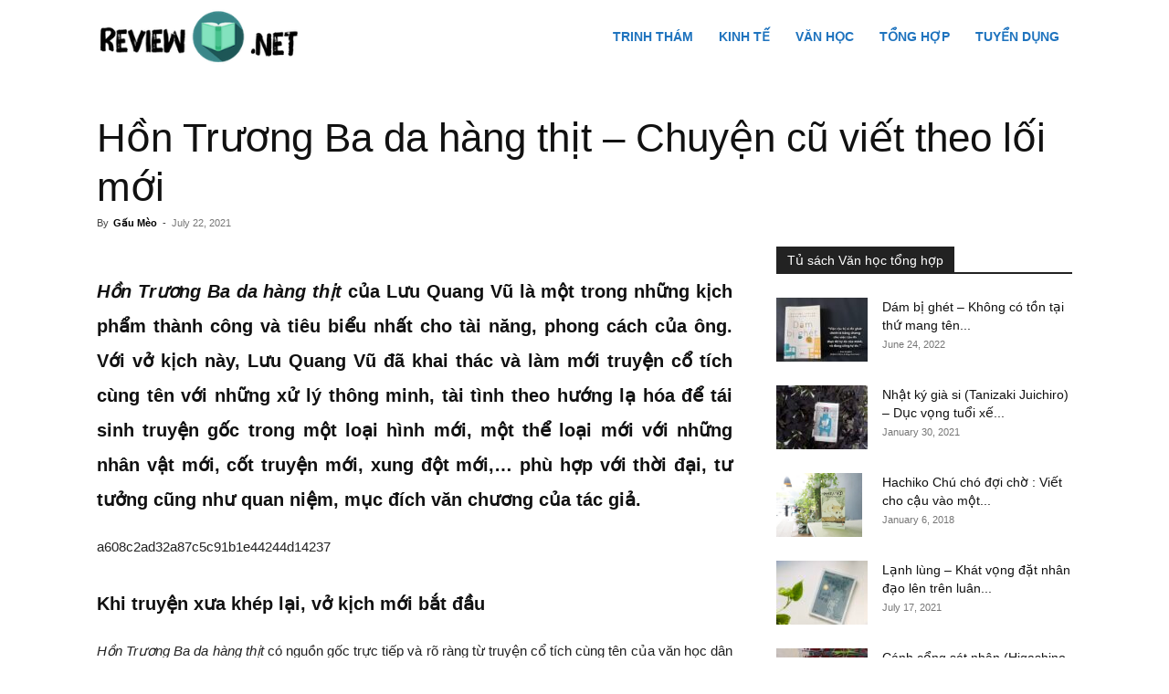

--- FILE ---
content_type: text/html; charset=UTF-8
request_url: https://reviewsach.net/hon-truong-ba-da-hang-thit/
body_size: 65117
content:
<!doctype html >
<!--[if IE 8]>    <html class="ie8" lang="en"> <![endif]-->
<!--[if IE 9]>    <html class="ie9" lang="en"> <![endif]-->
<!--[if gt IE 8]><!--> <html lang="en-US" prefix="og: https://ogp.me/ns#"> <!--<![endif]-->
<head><meta charset="UTF-8" /><script>if(navigator.userAgent.match(/MSIE|Internet Explorer/i)||navigator.userAgent.match(/Trident\/7\..*?rv:11/i)){var href=document.location.href;if(!href.match(/[?&]nowprocket/)){if(href.indexOf("?")==-1){if(href.indexOf("#")==-1){document.location.href=href+"?nowprocket=1"}else{document.location.href=href.replace("#","?nowprocket=1#")}}else{if(href.indexOf("#")==-1){document.location.href=href+"&nowprocket=1"}else{document.location.href=href.replace("#","&nowprocket=1#")}}}}</script><script>(()=>{class RocketLazyLoadScripts{constructor(){this.v="2.0.4",this.userEvents=["keydown","keyup","mousedown","mouseup","mousemove","mouseover","mouseout","touchmove","touchstart","touchend","touchcancel","wheel","click","dblclick","input"],this.attributeEvents=["onblur","onclick","oncontextmenu","ondblclick","onfocus","onmousedown","onmouseenter","onmouseleave","onmousemove","onmouseout","onmouseover","onmouseup","onmousewheel","onscroll","onsubmit"]}async t(){this.i(),this.o(),/iP(ad|hone)/.test(navigator.userAgent)&&this.h(),this.u(),this.l(this),this.m(),this.k(this),this.p(this),this._(),await Promise.all([this.R(),this.L()]),this.lastBreath=Date.now(),this.S(this),this.P(),this.D(),this.O(),this.M(),await this.C(this.delayedScripts.normal),await this.C(this.delayedScripts.defer),await this.C(this.delayedScripts.async),await this.T(),await this.F(),await this.j(),await this.A(),window.dispatchEvent(new Event("rocket-allScriptsLoaded")),this.everythingLoaded=!0,this.lastTouchEnd&&await new Promise(t=>setTimeout(t,500-Date.now()+this.lastTouchEnd)),this.I(),this.H(),this.U(),this.W()}i(){this.CSPIssue=sessionStorage.getItem("rocketCSPIssue"),document.addEventListener("securitypolicyviolation",t=>{this.CSPIssue||"script-src-elem"!==t.violatedDirective||"data"!==t.blockedURI||(this.CSPIssue=!0,sessionStorage.setItem("rocketCSPIssue",!0))},{isRocket:!0})}o(){window.addEventListener("pageshow",t=>{this.persisted=t.persisted,this.realWindowLoadedFired=!0},{isRocket:!0}),window.addEventListener("pagehide",()=>{this.onFirstUserAction=null},{isRocket:!0})}h(){let t;function e(e){t=e}window.addEventListener("touchstart",e,{isRocket:!0}),window.addEventListener("touchend",function i(o){o.changedTouches[0]&&t.changedTouches[0]&&Math.abs(o.changedTouches[0].pageX-t.changedTouches[0].pageX)<10&&Math.abs(o.changedTouches[0].pageY-t.changedTouches[0].pageY)<10&&o.timeStamp-t.timeStamp<200&&(window.removeEventListener("touchstart",e,{isRocket:!0}),window.removeEventListener("touchend",i,{isRocket:!0}),"INPUT"===o.target.tagName&&"text"===o.target.type||(o.target.dispatchEvent(new TouchEvent("touchend",{target:o.target,bubbles:!0})),o.target.dispatchEvent(new MouseEvent("mouseover",{target:o.target,bubbles:!0})),o.target.dispatchEvent(new PointerEvent("click",{target:o.target,bubbles:!0,cancelable:!0,detail:1,clientX:o.changedTouches[0].clientX,clientY:o.changedTouches[0].clientY})),event.preventDefault()))},{isRocket:!0})}q(t){this.userActionTriggered||("mousemove"!==t.type||this.firstMousemoveIgnored?"keyup"===t.type||"mouseover"===t.type||"mouseout"===t.type||(this.userActionTriggered=!0,this.onFirstUserAction&&this.onFirstUserAction()):this.firstMousemoveIgnored=!0),"click"===t.type&&t.preventDefault(),t.stopPropagation(),t.stopImmediatePropagation(),"touchstart"===this.lastEvent&&"touchend"===t.type&&(this.lastTouchEnd=Date.now()),"click"===t.type&&(this.lastTouchEnd=0),this.lastEvent=t.type,t.composedPath&&t.composedPath()[0].getRootNode()instanceof ShadowRoot&&(t.rocketTarget=t.composedPath()[0]),this.savedUserEvents.push(t)}u(){this.savedUserEvents=[],this.userEventHandler=this.q.bind(this),this.userEvents.forEach(t=>window.addEventListener(t,this.userEventHandler,{passive:!1,isRocket:!0})),document.addEventListener("visibilitychange",this.userEventHandler,{isRocket:!0})}U(){this.userEvents.forEach(t=>window.removeEventListener(t,this.userEventHandler,{passive:!1,isRocket:!0})),document.removeEventListener("visibilitychange",this.userEventHandler,{isRocket:!0}),this.savedUserEvents.forEach(t=>{(t.rocketTarget||t.target).dispatchEvent(new window[t.constructor.name](t.type,t))})}m(){const t="return false",e=Array.from(this.attributeEvents,t=>"data-rocket-"+t),i="["+this.attributeEvents.join("],[")+"]",o="[data-rocket-"+this.attributeEvents.join("],[data-rocket-")+"]",s=(e,i,o)=>{o&&o!==t&&(e.setAttribute("data-rocket-"+i,o),e["rocket"+i]=new Function("event",o),e.setAttribute(i,t))};new MutationObserver(t=>{for(const n of t)"attributes"===n.type&&(n.attributeName.startsWith("data-rocket-")||this.everythingLoaded?n.attributeName.startsWith("data-rocket-")&&this.everythingLoaded&&this.N(n.target,n.attributeName.substring(12)):s(n.target,n.attributeName,n.target.getAttribute(n.attributeName))),"childList"===n.type&&n.addedNodes.forEach(t=>{if(t.nodeType===Node.ELEMENT_NODE)if(this.everythingLoaded)for(const i of[t,...t.querySelectorAll(o)])for(const t of i.getAttributeNames())e.includes(t)&&this.N(i,t.substring(12));else for(const e of[t,...t.querySelectorAll(i)])for(const t of e.getAttributeNames())this.attributeEvents.includes(t)&&s(e,t,e.getAttribute(t))})}).observe(document,{subtree:!0,childList:!0,attributeFilter:[...this.attributeEvents,...e]})}I(){this.attributeEvents.forEach(t=>{document.querySelectorAll("[data-rocket-"+t+"]").forEach(e=>{this.N(e,t)})})}N(t,e){const i=t.getAttribute("data-rocket-"+e);i&&(t.setAttribute(e,i),t.removeAttribute("data-rocket-"+e))}k(t){Object.defineProperty(HTMLElement.prototype,"onclick",{get(){return this.rocketonclick||null},set(e){this.rocketonclick=e,this.setAttribute(t.everythingLoaded?"onclick":"data-rocket-onclick","this.rocketonclick(event)")}})}S(t){function e(e,i){let o=e[i];e[i]=null,Object.defineProperty(e,i,{get:()=>o,set(s){t.everythingLoaded?o=s:e["rocket"+i]=o=s}})}e(document,"onreadystatechange"),e(window,"onload"),e(window,"onpageshow");try{Object.defineProperty(document,"readyState",{get:()=>t.rocketReadyState,set(e){t.rocketReadyState=e},configurable:!0}),document.readyState="loading"}catch(t){console.log("WPRocket DJE readyState conflict, bypassing")}}l(t){this.originalAddEventListener=EventTarget.prototype.addEventListener,this.originalRemoveEventListener=EventTarget.prototype.removeEventListener,this.savedEventListeners=[],EventTarget.prototype.addEventListener=function(e,i,o){o&&o.isRocket||!t.B(e,this)&&!t.userEvents.includes(e)||t.B(e,this)&&!t.userActionTriggered||e.startsWith("rocket-")||t.everythingLoaded?t.originalAddEventListener.call(this,e,i,o):(t.savedEventListeners.push({target:this,remove:!1,type:e,func:i,options:o}),"mouseenter"!==e&&"mouseleave"!==e||t.originalAddEventListener.call(this,e,t.savedUserEvents.push,o))},EventTarget.prototype.removeEventListener=function(e,i,o){o&&o.isRocket||!t.B(e,this)&&!t.userEvents.includes(e)||t.B(e,this)&&!t.userActionTriggered||e.startsWith("rocket-")||t.everythingLoaded?t.originalRemoveEventListener.call(this,e,i,o):t.savedEventListeners.push({target:this,remove:!0,type:e,func:i,options:o})}}J(t,e){this.savedEventListeners=this.savedEventListeners.filter(i=>{let o=i.type,s=i.target||window;return e!==o||t!==s||(this.B(o,s)&&(i.type="rocket-"+o),this.$(i),!1)})}H(){EventTarget.prototype.addEventListener=this.originalAddEventListener,EventTarget.prototype.removeEventListener=this.originalRemoveEventListener,this.savedEventListeners.forEach(t=>this.$(t))}$(t){t.remove?this.originalRemoveEventListener.call(t.target,t.type,t.func,t.options):this.originalAddEventListener.call(t.target,t.type,t.func,t.options)}p(t){let e;function i(e){return t.everythingLoaded?e:e.split(" ").map(t=>"load"===t||t.startsWith("load.")?"rocket-jquery-load":t).join(" ")}function o(o){function s(e){const s=o.fn[e];o.fn[e]=o.fn.init.prototype[e]=function(){return this[0]===window&&t.userActionTriggered&&("string"==typeof arguments[0]||arguments[0]instanceof String?arguments[0]=i(arguments[0]):"object"==typeof arguments[0]&&Object.keys(arguments[0]).forEach(t=>{const e=arguments[0][t];delete arguments[0][t],arguments[0][i(t)]=e})),s.apply(this,arguments),this}}if(o&&o.fn&&!t.allJQueries.includes(o)){const e={DOMContentLoaded:[],"rocket-DOMContentLoaded":[]};for(const t in e)document.addEventListener(t,()=>{e[t].forEach(t=>t())},{isRocket:!0});o.fn.ready=o.fn.init.prototype.ready=function(i){function s(){parseInt(o.fn.jquery)>2?setTimeout(()=>i.bind(document)(o)):i.bind(document)(o)}return"function"==typeof i&&(t.realDomReadyFired?!t.userActionTriggered||t.fauxDomReadyFired?s():e["rocket-DOMContentLoaded"].push(s):e.DOMContentLoaded.push(s)),o([])},s("on"),s("one"),s("off"),t.allJQueries.push(o)}e=o}t.allJQueries=[],o(window.jQuery),Object.defineProperty(window,"jQuery",{get:()=>e,set(t){o(t)}})}P(){const t=new Map;document.write=document.writeln=function(e){const i=document.currentScript,o=document.createRange(),s=i.parentElement;let n=t.get(i);void 0===n&&(n=i.nextSibling,t.set(i,n));const c=document.createDocumentFragment();o.setStart(c,0),c.appendChild(o.createContextualFragment(e)),s.insertBefore(c,n)}}async R(){return new Promise(t=>{this.userActionTriggered?t():this.onFirstUserAction=t})}async L(){return new Promise(t=>{document.addEventListener("DOMContentLoaded",()=>{this.realDomReadyFired=!0,t()},{isRocket:!0})})}async j(){return this.realWindowLoadedFired?Promise.resolve():new Promise(t=>{window.addEventListener("load",t,{isRocket:!0})})}M(){this.pendingScripts=[];this.scriptsMutationObserver=new MutationObserver(t=>{for(const e of t)e.addedNodes.forEach(t=>{"SCRIPT"!==t.tagName||t.noModule||t.isWPRocket||this.pendingScripts.push({script:t,promise:new Promise(e=>{const i=()=>{const i=this.pendingScripts.findIndex(e=>e.script===t);i>=0&&this.pendingScripts.splice(i,1),e()};t.addEventListener("load",i,{isRocket:!0}),t.addEventListener("error",i,{isRocket:!0}),setTimeout(i,1e3)})})})}),this.scriptsMutationObserver.observe(document,{childList:!0,subtree:!0})}async F(){await this.X(),this.pendingScripts.length?(await this.pendingScripts[0].promise,await this.F()):this.scriptsMutationObserver.disconnect()}D(){this.delayedScripts={normal:[],async:[],defer:[]},document.querySelectorAll("script[type$=rocketlazyloadscript]").forEach(t=>{t.hasAttribute("data-rocket-src")?t.hasAttribute("async")&&!1!==t.async?this.delayedScripts.async.push(t):t.hasAttribute("defer")&&!1!==t.defer||"module"===t.getAttribute("data-rocket-type")?this.delayedScripts.defer.push(t):this.delayedScripts.normal.push(t):this.delayedScripts.normal.push(t)})}async _(){await this.L();let t=[];document.querySelectorAll("script[type$=rocketlazyloadscript][data-rocket-src]").forEach(e=>{let i=e.getAttribute("data-rocket-src");if(i&&!i.startsWith("data:")){i.startsWith("//")&&(i=location.protocol+i);try{const o=new URL(i).origin;o!==location.origin&&t.push({src:o,crossOrigin:e.crossOrigin||"module"===e.getAttribute("data-rocket-type")})}catch(t){}}}),t=[...new Map(t.map(t=>[JSON.stringify(t),t])).values()],this.Y(t,"preconnect")}async G(t){if(await this.K(),!0!==t.noModule||!("noModule"in HTMLScriptElement.prototype))return new Promise(e=>{let i;function o(){(i||t).setAttribute("data-rocket-status","executed"),e()}try{if(navigator.userAgent.includes("Firefox/")||""===navigator.vendor||this.CSPIssue)i=document.createElement("script"),[...t.attributes].forEach(t=>{let e=t.nodeName;"type"!==e&&("data-rocket-type"===e&&(e="type"),"data-rocket-src"===e&&(e="src"),i.setAttribute(e,t.nodeValue))}),t.text&&(i.text=t.text),t.nonce&&(i.nonce=t.nonce),i.hasAttribute("src")?(i.addEventListener("load",o,{isRocket:!0}),i.addEventListener("error",()=>{i.setAttribute("data-rocket-status","failed-network"),e()},{isRocket:!0}),setTimeout(()=>{i.isConnected||e()},1)):(i.text=t.text,o()),i.isWPRocket=!0,t.parentNode.replaceChild(i,t);else{const i=t.getAttribute("data-rocket-type"),s=t.getAttribute("data-rocket-src");i?(t.type=i,t.removeAttribute("data-rocket-type")):t.removeAttribute("type"),t.addEventListener("load",o,{isRocket:!0}),t.addEventListener("error",i=>{this.CSPIssue&&i.target.src.startsWith("data:")?(console.log("WPRocket: CSP fallback activated"),t.removeAttribute("src"),this.G(t).then(e)):(t.setAttribute("data-rocket-status","failed-network"),e())},{isRocket:!0}),s?(t.fetchPriority="high",t.removeAttribute("data-rocket-src"),t.src=s):t.src="data:text/javascript;base64,"+window.btoa(unescape(encodeURIComponent(t.text)))}}catch(i){t.setAttribute("data-rocket-status","failed-transform"),e()}});t.setAttribute("data-rocket-status","skipped")}async C(t){const e=t.shift();return e?(e.isConnected&&await this.G(e),this.C(t)):Promise.resolve()}O(){this.Y([...this.delayedScripts.normal,...this.delayedScripts.defer,...this.delayedScripts.async],"preload")}Y(t,e){this.trash=this.trash||[];let i=!0;var o=document.createDocumentFragment();t.forEach(t=>{const s=t.getAttribute&&t.getAttribute("data-rocket-src")||t.src;if(s&&!s.startsWith("data:")){const n=document.createElement("link");n.href=s,n.rel=e,"preconnect"!==e&&(n.as="script",n.fetchPriority=i?"high":"low"),t.getAttribute&&"module"===t.getAttribute("data-rocket-type")&&(n.crossOrigin=!0),t.crossOrigin&&(n.crossOrigin=t.crossOrigin),t.integrity&&(n.integrity=t.integrity),t.nonce&&(n.nonce=t.nonce),o.appendChild(n),this.trash.push(n),i=!1}}),document.head.appendChild(o)}W(){this.trash.forEach(t=>t.remove())}async T(){try{document.readyState="interactive"}catch(t){}this.fauxDomReadyFired=!0;try{await this.K(),this.J(document,"readystatechange"),document.dispatchEvent(new Event("rocket-readystatechange")),await this.K(),document.rocketonreadystatechange&&document.rocketonreadystatechange(),await this.K(),this.J(document,"DOMContentLoaded"),document.dispatchEvent(new Event("rocket-DOMContentLoaded")),await this.K(),this.J(window,"DOMContentLoaded"),window.dispatchEvent(new Event("rocket-DOMContentLoaded"))}catch(t){console.error(t)}}async A(){try{document.readyState="complete"}catch(t){}try{await this.K(),this.J(document,"readystatechange"),document.dispatchEvent(new Event("rocket-readystatechange")),await this.K(),document.rocketonreadystatechange&&document.rocketonreadystatechange(),await this.K(),this.J(window,"load"),window.dispatchEvent(new Event("rocket-load")),await this.K(),window.rocketonload&&window.rocketonload(),await this.K(),this.allJQueries.forEach(t=>t(window).trigger("rocket-jquery-load")),await this.K(),this.J(window,"pageshow");const t=new Event("rocket-pageshow");t.persisted=this.persisted,window.dispatchEvent(t),await this.K(),window.rocketonpageshow&&window.rocketonpageshow({persisted:this.persisted})}catch(t){console.error(t)}}async K(){Date.now()-this.lastBreath>45&&(await this.X(),this.lastBreath=Date.now())}async X(){return document.hidden?new Promise(t=>setTimeout(t)):new Promise(t=>requestAnimationFrame(t))}B(t,e){return e===document&&"readystatechange"===t||(e===document&&"DOMContentLoaded"===t||(e===window&&"DOMContentLoaded"===t||(e===window&&"load"===t||e===window&&"pageshow"===t)))}static run(){(new RocketLazyLoadScripts).t()}}RocketLazyLoadScripts.run()})();</script>
    <title>Review sách: Hồn Trương Ba Da Hàng Thịt - Reviewsach.net</title>
    
    <meta name="viewport" content="width=device-width, initial-scale=1.0">
    <link rel="pingback" href="https://reviewsach.net/xmlrpc.php" />
    	<style>img:is([sizes="auto" i], [sizes^="auto," i]) { contain-intrinsic-size: 3000px 1500px }</style>
	<link rel="icon" type="image/png" href="https://reviewsach.net/wp-content/uploads/2018/06/reviewsach.net_.png">
<!-- Search Engine Optimization by Rank Math - https://rankmath.com/ -->
<meta name="description" content="a608c2ad32a87c5c91b1e44244d14237"/>
<meta name="robots" content="follow, index, max-snippet:-1, max-video-preview:-1, max-image-preview:large"/>
<link rel="canonical" href="https://reviewsach.net/hon-truong-ba-da-hang-thit/" />
<meta property="og:locale" content="en_US" />
<meta property="og:type" content="article" />
<meta property="og:title" content="Review sách: Hồn Trương Ba Da Hàng Thịt - Reviewsach.net" />
<meta property="og:description" content="a608c2ad32a87c5c91b1e44244d14237" />
<meta property="og:url" content="https://reviewsach.net/hon-truong-ba-da-hang-thit/" />
<meta property="og:site_name" content="Review sách - Reviewsach.net" />
<meta property="article:publisher" content="https://www.facebook.com/www.reviewsach.net/" />
<meta property="article:tag" content="Lưu Quang Vũ" />
<meta property="article:section" content="Blog review sách tổng hợp" />
<meta property="og:updated_time" content="2021-12-18T16:45:05+07:00" />
<meta property="og:image" content="https://reviewsach.net/wp-content/uploads/2021/07/cover-reviewsach.net-hon-truong-ba-da-hang-thit-copy.jpeg" />
<meta property="og:image:secure_url" content="https://reviewsach.net/wp-content/uploads/2021/07/cover-reviewsach.net-hon-truong-ba-da-hang-thit-copy.jpeg" />
<meta property="og:image:width" content="533" />
<meta property="og:image:height" content="399" />
<meta property="og:image:alt" content="Hồn Trương Ba da hàng thịt &#8211; Chuyện cũ viết theo lối mới" />
<meta property="og:image:type" content="image/jpeg" />
<meta name="twitter:card" content="summary_large_image" />
<meta name="twitter:title" content="Review sách: Hồn Trương Ba Da Hàng Thịt - Reviewsach.net" />
<meta name="twitter:description" content="a608c2ad32a87c5c91b1e44244d14237" />
<meta name="twitter:site" content="@reviewsach" />
<meta name="twitter:creator" content="@reviewsach" />
<meta name="twitter:image" content="https://reviewsach.net/wp-content/uploads/2021/07/cover-reviewsach.net-hon-truong-ba-da-hang-thit-copy.jpeg" />
<meta name="twitter:label1" content="Written by" />
<meta name="twitter:data1" content="Gấu Mèo" />
<meta name="twitter:label2" content="Time to read" />
<meta name="twitter:data2" content="8 minutes" />
<script type="application/ld+json" class="rank-math-schema">{"@context":"https://schema.org","@graph":[{"@type":"BreadcrumbList","@id":"https://reviewsach.net/hon-truong-ba-da-hang-thit/#breadcrumb","itemListElement":[{"@type":"ListItem","position":"1","item":{"@id":"https://reviewsach.net","name":"Home"}},{"@type":"ListItem","position":"2","item":{"@id":"https://reviewsach.net/blog-tong-hop/","name":"Blog review s\u00e1ch t\u1ed5ng h\u1ee3p"}},{"@type":"ListItem","position":"3","item":{"@id":"https://reviewsach.net/hon-truong-ba-da-hang-thit/","name":"H\u1ed3n Tr\u01b0\u01a1ng Ba da h\u00e0ng th\u1ecbt\u00a0&#8211; Chuy\u1ec7n c\u0169 vi\u1ebft theo l\u1ed1i m\u1edbi"}}]}]}</script>
<!-- /Rank Math WordPress SEO plugin -->


<link rel="alternate" type="application/rss+xml" title="Review sách - Reviewsach.net &raquo; Feed" href="https://reviewsach.net/feed/" />
<link rel="alternate" type="application/rss+xml" title="Review sách - Reviewsach.net &raquo; Comments Feed" href="https://reviewsach.net/comments/feed/" />
<style id='wp-emoji-styles-inline-css' type='text/css'>

	img.wp-smiley, img.emoji {
		display: inline !important;
		border: none !important;
		box-shadow: none !important;
		height: 1em !important;
		width: 1em !important;
		margin: 0 0.07em !important;
		vertical-align: -0.1em !important;
		background: none !important;
		padding: 0 !important;
	}
</style>
<link rel='stylesheet' id='wp-block-library-css' href='https://reviewsach.net/wp-includes/css/dist/block-library/style.min.css?ver=6.8.3' type='text/css' media='all' />
<style id='classic-theme-styles-inline-css' type='text/css'>
/*! This file is auto-generated */
.wp-block-button__link{color:#fff;background-color:#32373c;border-radius:9999px;box-shadow:none;text-decoration:none;padding:calc(.667em + 2px) calc(1.333em + 2px);font-size:1.125em}.wp-block-file__button{background:#32373c;color:#fff;text-decoration:none}
</style>
<style id='global-styles-inline-css' type='text/css'>
:root{--wp--preset--aspect-ratio--square: 1;--wp--preset--aspect-ratio--4-3: 4/3;--wp--preset--aspect-ratio--3-4: 3/4;--wp--preset--aspect-ratio--3-2: 3/2;--wp--preset--aspect-ratio--2-3: 2/3;--wp--preset--aspect-ratio--16-9: 16/9;--wp--preset--aspect-ratio--9-16: 9/16;--wp--preset--color--black: #000000;--wp--preset--color--cyan-bluish-gray: #abb8c3;--wp--preset--color--white: #ffffff;--wp--preset--color--pale-pink: #f78da7;--wp--preset--color--vivid-red: #cf2e2e;--wp--preset--color--luminous-vivid-orange: #ff6900;--wp--preset--color--luminous-vivid-amber: #fcb900;--wp--preset--color--light-green-cyan: #7bdcb5;--wp--preset--color--vivid-green-cyan: #00d084;--wp--preset--color--pale-cyan-blue: #8ed1fc;--wp--preset--color--vivid-cyan-blue: #0693e3;--wp--preset--color--vivid-purple: #9b51e0;--wp--preset--gradient--vivid-cyan-blue-to-vivid-purple: linear-gradient(135deg,rgba(6,147,227,1) 0%,rgb(155,81,224) 100%);--wp--preset--gradient--light-green-cyan-to-vivid-green-cyan: linear-gradient(135deg,rgb(122,220,180) 0%,rgb(0,208,130) 100%);--wp--preset--gradient--luminous-vivid-amber-to-luminous-vivid-orange: linear-gradient(135deg,rgba(252,185,0,1) 0%,rgba(255,105,0,1) 100%);--wp--preset--gradient--luminous-vivid-orange-to-vivid-red: linear-gradient(135deg,rgba(255,105,0,1) 0%,rgb(207,46,46) 100%);--wp--preset--gradient--very-light-gray-to-cyan-bluish-gray: linear-gradient(135deg,rgb(238,238,238) 0%,rgb(169,184,195) 100%);--wp--preset--gradient--cool-to-warm-spectrum: linear-gradient(135deg,rgb(74,234,220) 0%,rgb(151,120,209) 20%,rgb(207,42,186) 40%,rgb(238,44,130) 60%,rgb(251,105,98) 80%,rgb(254,248,76) 100%);--wp--preset--gradient--blush-light-purple: linear-gradient(135deg,rgb(255,206,236) 0%,rgb(152,150,240) 100%);--wp--preset--gradient--blush-bordeaux: linear-gradient(135deg,rgb(254,205,165) 0%,rgb(254,45,45) 50%,rgb(107,0,62) 100%);--wp--preset--gradient--luminous-dusk: linear-gradient(135deg,rgb(255,203,112) 0%,rgb(199,81,192) 50%,rgb(65,88,208) 100%);--wp--preset--gradient--pale-ocean: linear-gradient(135deg,rgb(255,245,203) 0%,rgb(182,227,212) 50%,rgb(51,167,181) 100%);--wp--preset--gradient--electric-grass: linear-gradient(135deg,rgb(202,248,128) 0%,rgb(113,206,126) 100%);--wp--preset--gradient--midnight: linear-gradient(135deg,rgb(2,3,129) 0%,rgb(40,116,252) 100%);--wp--preset--font-size--small: 11px;--wp--preset--font-size--medium: 20px;--wp--preset--font-size--large: 32px;--wp--preset--font-size--x-large: 42px;--wp--preset--font-size--regular: 15px;--wp--preset--font-size--larger: 50px;--wp--preset--spacing--20: 0.44rem;--wp--preset--spacing--30: 0.67rem;--wp--preset--spacing--40: 1rem;--wp--preset--spacing--50: 1.5rem;--wp--preset--spacing--60: 2.25rem;--wp--preset--spacing--70: 3.38rem;--wp--preset--spacing--80: 5.06rem;--wp--preset--shadow--natural: 6px 6px 9px rgba(0, 0, 0, 0.2);--wp--preset--shadow--deep: 12px 12px 50px rgba(0, 0, 0, 0.4);--wp--preset--shadow--sharp: 6px 6px 0px rgba(0, 0, 0, 0.2);--wp--preset--shadow--outlined: 6px 6px 0px -3px rgba(255, 255, 255, 1), 6px 6px rgba(0, 0, 0, 1);--wp--preset--shadow--crisp: 6px 6px 0px rgba(0, 0, 0, 1);}:where(.is-layout-flex){gap: 0.5em;}:where(.is-layout-grid){gap: 0.5em;}body .is-layout-flex{display: flex;}.is-layout-flex{flex-wrap: wrap;align-items: center;}.is-layout-flex > :is(*, div){margin: 0;}body .is-layout-grid{display: grid;}.is-layout-grid > :is(*, div){margin: 0;}:where(.wp-block-columns.is-layout-flex){gap: 2em;}:where(.wp-block-columns.is-layout-grid){gap: 2em;}:where(.wp-block-post-template.is-layout-flex){gap: 1.25em;}:where(.wp-block-post-template.is-layout-grid){gap: 1.25em;}.has-black-color{color: var(--wp--preset--color--black) !important;}.has-cyan-bluish-gray-color{color: var(--wp--preset--color--cyan-bluish-gray) !important;}.has-white-color{color: var(--wp--preset--color--white) !important;}.has-pale-pink-color{color: var(--wp--preset--color--pale-pink) !important;}.has-vivid-red-color{color: var(--wp--preset--color--vivid-red) !important;}.has-luminous-vivid-orange-color{color: var(--wp--preset--color--luminous-vivid-orange) !important;}.has-luminous-vivid-amber-color{color: var(--wp--preset--color--luminous-vivid-amber) !important;}.has-light-green-cyan-color{color: var(--wp--preset--color--light-green-cyan) !important;}.has-vivid-green-cyan-color{color: var(--wp--preset--color--vivid-green-cyan) !important;}.has-pale-cyan-blue-color{color: var(--wp--preset--color--pale-cyan-blue) !important;}.has-vivid-cyan-blue-color{color: var(--wp--preset--color--vivid-cyan-blue) !important;}.has-vivid-purple-color{color: var(--wp--preset--color--vivid-purple) !important;}.has-black-background-color{background-color: var(--wp--preset--color--black) !important;}.has-cyan-bluish-gray-background-color{background-color: var(--wp--preset--color--cyan-bluish-gray) !important;}.has-white-background-color{background-color: var(--wp--preset--color--white) !important;}.has-pale-pink-background-color{background-color: var(--wp--preset--color--pale-pink) !important;}.has-vivid-red-background-color{background-color: var(--wp--preset--color--vivid-red) !important;}.has-luminous-vivid-orange-background-color{background-color: var(--wp--preset--color--luminous-vivid-orange) !important;}.has-luminous-vivid-amber-background-color{background-color: var(--wp--preset--color--luminous-vivid-amber) !important;}.has-light-green-cyan-background-color{background-color: var(--wp--preset--color--light-green-cyan) !important;}.has-vivid-green-cyan-background-color{background-color: var(--wp--preset--color--vivid-green-cyan) !important;}.has-pale-cyan-blue-background-color{background-color: var(--wp--preset--color--pale-cyan-blue) !important;}.has-vivid-cyan-blue-background-color{background-color: var(--wp--preset--color--vivid-cyan-blue) !important;}.has-vivid-purple-background-color{background-color: var(--wp--preset--color--vivid-purple) !important;}.has-black-border-color{border-color: var(--wp--preset--color--black) !important;}.has-cyan-bluish-gray-border-color{border-color: var(--wp--preset--color--cyan-bluish-gray) !important;}.has-white-border-color{border-color: var(--wp--preset--color--white) !important;}.has-pale-pink-border-color{border-color: var(--wp--preset--color--pale-pink) !important;}.has-vivid-red-border-color{border-color: var(--wp--preset--color--vivid-red) !important;}.has-luminous-vivid-orange-border-color{border-color: var(--wp--preset--color--luminous-vivid-orange) !important;}.has-luminous-vivid-amber-border-color{border-color: var(--wp--preset--color--luminous-vivid-amber) !important;}.has-light-green-cyan-border-color{border-color: var(--wp--preset--color--light-green-cyan) !important;}.has-vivid-green-cyan-border-color{border-color: var(--wp--preset--color--vivid-green-cyan) !important;}.has-pale-cyan-blue-border-color{border-color: var(--wp--preset--color--pale-cyan-blue) !important;}.has-vivid-cyan-blue-border-color{border-color: var(--wp--preset--color--vivid-cyan-blue) !important;}.has-vivid-purple-border-color{border-color: var(--wp--preset--color--vivid-purple) !important;}.has-vivid-cyan-blue-to-vivid-purple-gradient-background{background: var(--wp--preset--gradient--vivid-cyan-blue-to-vivid-purple) !important;}.has-light-green-cyan-to-vivid-green-cyan-gradient-background{background: var(--wp--preset--gradient--light-green-cyan-to-vivid-green-cyan) !important;}.has-luminous-vivid-amber-to-luminous-vivid-orange-gradient-background{background: var(--wp--preset--gradient--luminous-vivid-amber-to-luminous-vivid-orange) !important;}.has-luminous-vivid-orange-to-vivid-red-gradient-background{background: var(--wp--preset--gradient--luminous-vivid-orange-to-vivid-red) !important;}.has-very-light-gray-to-cyan-bluish-gray-gradient-background{background: var(--wp--preset--gradient--very-light-gray-to-cyan-bluish-gray) !important;}.has-cool-to-warm-spectrum-gradient-background{background: var(--wp--preset--gradient--cool-to-warm-spectrum) !important;}.has-blush-light-purple-gradient-background{background: var(--wp--preset--gradient--blush-light-purple) !important;}.has-blush-bordeaux-gradient-background{background: var(--wp--preset--gradient--blush-bordeaux) !important;}.has-luminous-dusk-gradient-background{background: var(--wp--preset--gradient--luminous-dusk) !important;}.has-pale-ocean-gradient-background{background: var(--wp--preset--gradient--pale-ocean) !important;}.has-electric-grass-gradient-background{background: var(--wp--preset--gradient--electric-grass) !important;}.has-midnight-gradient-background{background: var(--wp--preset--gradient--midnight) !important;}.has-small-font-size{font-size: var(--wp--preset--font-size--small) !important;}.has-medium-font-size{font-size: var(--wp--preset--font-size--medium) !important;}.has-large-font-size{font-size: var(--wp--preset--font-size--large) !important;}.has-x-large-font-size{font-size: var(--wp--preset--font-size--x-large) !important;}
:where(.wp-block-post-template.is-layout-flex){gap: 1.25em;}:where(.wp-block-post-template.is-layout-grid){gap: 1.25em;}
:where(.wp-block-columns.is-layout-flex){gap: 2em;}:where(.wp-block-columns.is-layout-grid){gap: 2em;}
:root :where(.wp-block-pullquote){font-size: 1.5em;line-height: 1.6;}
</style>
<link data-minify="1" rel='stylesheet' id='td-plugin-multi-purpose-css' href='https://reviewsach.net/wp-content/cache/min/1/wp-content/plugins/td-composer/td-multi-purpose/style.css?ver=1763857324' type='text/css' media='all' />
<link data-minify="1" rel='stylesheet' id='td-theme-css' href='https://reviewsach.net/wp-content/cache/min/1/wp-content/themes/Newspaper/style.css?ver=1763857324' type='text/css' media='all' />
<style id='td-theme-inline-css' type='text/css'>@media (max-width:767px){.td-header-desktop-wrap{display:none}}@media (min-width:767px){.td-header-mobile-wrap{display:none}}</style>
<link data-minify="1" rel='stylesheet' id='td-legacy-framework-front-style-css' href='https://reviewsach.net/wp-content/cache/min/1/wp-content/plugins/td-composer/legacy/Newspaper/assets/css/td_legacy_main.css?ver=1763857324' type='text/css' media='all' />
<link data-minify="1" rel='stylesheet' id='td-standard-pack-framework-front-style-css' href='https://reviewsach.net/wp-content/cache/min/1/wp-content/plugins/td-standard-pack/Newspaper/assets/css/td_standard_pack_main.css?ver=1763857324' type='text/css' media='all' />
<link data-minify="1" rel='stylesheet' id='tdb_style_cloud_templates_front-css' href='https://reviewsach.net/wp-content/cache/min/1/wp-content/plugins/td-cloud-library/assets/css/tdb_main.css?ver=1763857324' type='text/css' media='all' />
<script type="rocketlazyloadscript" data-rocket-type="text/javascript" data-rocket-src="https://reviewsach.net/wp-includes/js/jquery/jquery.min.js?ver=3.7.1" id="jquery-core-js"></script>
<script type="rocketlazyloadscript" data-rocket-type="text/javascript" data-rocket-src="https://reviewsach.net/wp-includes/js/jquery/jquery-migrate.min.js?ver=3.4.1" id="jquery-migrate-js"></script>
<link rel="https://api.w.org/" href="https://reviewsach.net/wp-json/" /><link rel="alternate" title="JSON" type="application/json" href="https://reviewsach.net/wp-json/wp/v2/posts/7008" /><link rel="EditURI" type="application/rsd+xml" title="RSD" href="https://reviewsach.net/xmlrpc.php?rsd" />
<meta name="generator" content="WordPress 6.8.3" />
<link rel='shortlink' href='https://reviewsach.net/?p=7008' />
<link rel="alternate" title="oEmbed (JSON)" type="application/json+oembed" href="https://reviewsach.net/wp-json/oembed/1.0/embed?url=https%3A%2F%2Freviewsach.net%2Fhon-truong-ba-da-hang-thit%2F" />
<link rel="alternate" title="oEmbed (XML)" type="text/xml+oembed" href="https://reviewsach.net/wp-json/oembed/1.0/embed?url=https%3A%2F%2Freviewsach.net%2Fhon-truong-ba-da-hang-thit%2F&#038;format=xml" />
    <script type="rocketlazyloadscript">
        window.tdb_global_vars = {"wpRestUrl":"https:\/\/reviewsach.net\/wp-json\/","permalinkStructure":"\/%postname%\/"};
        window.tdb_p_autoload_vars = {"isAjax":false,"isAdminBarShowing":false,"autoloadStatus":"off","origPostEditUrl":null};
    </script>
    
    <style id="tdb-global-colors">:root{--accent-color:#fff}</style>

    
	
<!-- JS generated by theme -->

<script type="rocketlazyloadscript" data-rocket-type="text/javascript" id="td-generated-header-js">
    
    

	    var tdBlocksArray = []; //here we store all the items for the current page

	    // td_block class - each ajax block uses a object of this class for requests
	    function tdBlock() {
		    this.id = '';
		    this.block_type = 1; //block type id (1-234 etc)
		    this.atts = '';
		    this.td_column_number = '';
		    this.td_current_page = 1; //
		    this.post_count = 0; //from wp
		    this.found_posts = 0; //from wp
		    this.max_num_pages = 0; //from wp
		    this.td_filter_value = ''; //current live filter value
		    this.is_ajax_running = false;
		    this.td_user_action = ''; // load more or infinite loader (used by the animation)
		    this.header_color = '';
		    this.ajax_pagination_infinite_stop = ''; //show load more at page x
	    }

        // td_js_generator - mini detector
        ( function () {
            var htmlTag = document.getElementsByTagName("html")[0];

	        if ( navigator.userAgent.indexOf("MSIE 10.0") > -1 ) {
                htmlTag.className += ' ie10';
            }

            if ( !!navigator.userAgent.match(/Trident.*rv\:11\./) ) {
                htmlTag.className += ' ie11';
            }

	        if ( navigator.userAgent.indexOf("Edge") > -1 ) {
                htmlTag.className += ' ieEdge';
            }

            if ( /(iPad|iPhone|iPod)/g.test(navigator.userAgent) ) {
                htmlTag.className += ' td-md-is-ios';
            }

            var user_agent = navigator.userAgent.toLowerCase();
            if ( user_agent.indexOf("android") > -1 ) {
                htmlTag.className += ' td-md-is-android';
            }

            if ( -1 !== navigator.userAgent.indexOf('Mac OS X')  ) {
                htmlTag.className += ' td-md-is-os-x';
            }

            if ( /chrom(e|ium)/.test(navigator.userAgent.toLowerCase()) ) {
               htmlTag.className += ' td-md-is-chrome';
            }

            if ( -1 !== navigator.userAgent.indexOf('Firefox') ) {
                htmlTag.className += ' td-md-is-firefox';
            }

            if ( -1 !== navigator.userAgent.indexOf('Safari') && -1 === navigator.userAgent.indexOf('Chrome') ) {
                htmlTag.className += ' td-md-is-safari';
            }

            if( -1 !== navigator.userAgent.indexOf('IEMobile') ){
                htmlTag.className += ' td-md-is-iemobile';
            }

        })();

        var tdLocalCache = {};

        ( function () {
            "use strict";

            tdLocalCache = {
                data: {},
                remove: function (resource_id) {
                    delete tdLocalCache.data[resource_id];
                },
                exist: function (resource_id) {
                    return tdLocalCache.data.hasOwnProperty(resource_id) && tdLocalCache.data[resource_id] !== null;
                },
                get: function (resource_id) {
                    return tdLocalCache.data[resource_id];
                },
                set: function (resource_id, cachedData) {
                    tdLocalCache.remove(resource_id);
                    tdLocalCache.data[resource_id] = cachedData;
                }
            };
        })();

    
    
var td_viewport_interval_list=[{"limitBottom":767,"sidebarWidth":228},{"limitBottom":1018,"sidebarWidth":300},{"limitBottom":1140,"sidebarWidth":324}];
var tds_general_modal_image="yes";
var tdc_is_installed="yes";
var tdc_domain_active=false;
var td_ajax_url="https:\/\/reviewsach.net\/wp-admin\/admin-ajax.php?td_theme_name=Newspaper&v=12.7.3";
var td_get_template_directory_uri="https:\/\/reviewsach.net\/wp-content\/plugins\/td-composer\/legacy\/common";
var tds_snap_menu="";
var tds_logo_on_sticky="";
var tds_header_style="6";
var td_please_wait="Please wait...";
var td_email_user_pass_incorrect="User or password incorrect!";
var td_email_user_incorrect="Email or username incorrect!";
var td_email_incorrect="Email incorrect!";
var td_user_incorrect="Username incorrect!";
var td_email_user_empty="Email or username empty!";
var td_pass_empty="Pass empty!";
var td_pass_pattern_incorrect="Invalid Pass Pattern!";
var td_retype_pass_incorrect="Retyped Pass incorrect!";
var tds_more_articles_on_post_enable="";
var tds_more_articles_on_post_time_to_wait="";
var tds_more_articles_on_post_pages_distance_from_top=0;
var tds_captcha="";
var tds_theme_color_site_wide="#827127";
var tds_smart_sidebar="";
var tdThemeName="Newspaper";
var tdThemeNameWl="Newspaper";
var td_magnific_popup_translation_tPrev="Previous (Left arrow key)";
var td_magnific_popup_translation_tNext="Next (Right arrow key)";
var td_magnific_popup_translation_tCounter="%curr% of %total%";
var td_magnific_popup_translation_ajax_tError="The content from %url% could not be loaded.";
var td_magnific_popup_translation_image_tError="The image #%curr% could not be loaded.";
var tdBlockNonce="6baeaf4f29";
var tdMobileMenu="enabled";
var tdMobileSearch="enabled";
var tdDateNamesI18n={"month_names":["January","February","March","April","May","June","July","August","September","October","November","December"],"month_names_short":["Jan","Feb","Mar","Apr","May","Jun","Jul","Aug","Sep","Oct","Nov","Dec"],"day_names":["Sunday","Monday","Tuesday","Wednesday","Thursday","Friday","Saturday"],"day_names_short":["Sun","Mon","Tue","Wed","Thu","Fri","Sat"]};
var tdb_modal_confirm="Save";
var tdb_modal_cancel="Cancel";
var tdb_modal_confirm_alt="Yes";
var tdb_modal_cancel_alt="No";
var td_deploy_mode="deploy";
var td_ad_background_click_link="";
var td_ad_background_click_target="_blank";
</script>


<!-- Header style compiled by theme -->

<style>:root{--td_theme_color:#827127;--td_slider_text:rgba(130,113,39,0.7);--td_header_color:#222222}.td-header-style-12 .td-header-menu-wrap-full,.td-header-style-12 .td-affix,.td-grid-style-1.td-hover-1 .td-big-grid-post:hover .td-post-category,.td-grid-style-5.td-hover-1 .td-big-grid-post:hover .td-post-category,.td_category_template_3 .td-current-sub-category,.td_category_template_8 .td-category-header .td-category a.td-current-sub-category,.td_category_template_4 .td-category-siblings .td-category a:hover,.td_block_big_grid_9.td-grid-style-1 .td-post-category,.td_block_big_grid_9.td-grid-style-5 .td-post-category,.td-grid-style-6.td-hover-1 .td-module-thumb:after,.tdm-menu-active-style5 .td-header-menu-wrap .sf-menu>.current-menu-item>a,.tdm-menu-active-style5 .td-header-menu-wrap .sf-menu>.current-menu-ancestor>a,.tdm-menu-active-style5 .td-header-menu-wrap .sf-menu>.current-category-ancestor>a,.tdm-menu-active-style5 .td-header-menu-wrap .sf-menu>li>a:hover,.tdm-menu-active-style5 .td-header-menu-wrap .sf-menu>.sfHover>a{background-color:#827127}.td_mega_menu_sub_cats .cur-sub-cat,.td-mega-span h3 a:hover,.td_mod_mega_menu:hover .entry-title a,.header-search-wrap .result-msg a:hover,.td-header-top-menu .td-drop-down-search .td_module_wrap:hover .entry-title a,.td-header-top-menu .td-icon-search:hover,.td-header-wrap .result-msg a:hover,.top-header-menu li a:hover,.top-header-menu .current-menu-item>a,.top-header-menu .current-menu-ancestor>a,.top-header-menu .current-category-ancestor>a,.td-social-icon-wrap>a:hover,.td-header-sp-top-widget .td-social-icon-wrap a:hover,.td_mod_related_posts:hover h3>a,.td-post-template-11 .td-related-title .td-related-left:hover,.td-post-template-11 .td-related-title .td-related-right:hover,.td-post-template-11 .td-related-title .td-cur-simple-item,.td-post-template-11 .td_block_related_posts .td-next-prev-wrap a:hover,.td-category-header .td-pulldown-category-filter-link:hover,.td-category-siblings .td-subcat-dropdown a:hover,.td-category-siblings .td-subcat-dropdown a.td-current-sub-category,.footer-text-wrap .footer-email-wrap a,.footer-social-wrap a:hover,.td_module_17 .td-read-more a:hover,.td_module_18 .td-read-more a:hover,.td_module_19 .td-post-author-name a:hover,.td-pulldown-syle-2 .td-subcat-dropdown:hover .td-subcat-more span,.td-pulldown-syle-2 .td-subcat-dropdown:hover .td-subcat-more i,.td-pulldown-syle-3 .td-subcat-dropdown:hover .td-subcat-more span,.td-pulldown-syle-3 .td-subcat-dropdown:hover .td-subcat-more i,.tdm-menu-active-style3 .tdm-header.td-header-wrap .sf-menu>.current-category-ancestor>a,.tdm-menu-active-style3 .tdm-header.td-header-wrap .sf-menu>.current-menu-ancestor>a,.tdm-menu-active-style3 .tdm-header.td-header-wrap .sf-menu>.current-menu-item>a,.tdm-menu-active-style3 .tdm-header.td-header-wrap .sf-menu>.sfHover>a,.tdm-menu-active-style3 .tdm-header.td-header-wrap .sf-menu>li>a:hover{color:#827127}.td-mega-menu-page .wpb_content_element ul li a:hover,.td-theme-wrap .td-aj-search-results .td_module_wrap:hover .entry-title a,.td-theme-wrap .header-search-wrap .result-msg a:hover{color:#827127!important}.td_category_template_8 .td-category-header .td-category a.td-current-sub-category,.td_category_template_4 .td-category-siblings .td-category a:hover,.tdm-menu-active-style4 .tdm-header .sf-menu>.current-menu-item>a,.tdm-menu-active-style4 .tdm-header .sf-menu>.current-menu-ancestor>a,.tdm-menu-active-style4 .tdm-header .sf-menu>.current-category-ancestor>a,.tdm-menu-active-style4 .tdm-header .sf-menu>li>a:hover,.tdm-menu-active-style4 .tdm-header .sf-menu>.sfHover>a{border-color:#827127}.td-header-wrap .td-header-menu-wrap-full,.td-header-menu-wrap.td-affix,.td-header-style-3 .td-header-main-menu,.td-header-style-3 .td-affix .td-header-main-menu,.td-header-style-4 .td-header-main-menu,.td-header-style-4 .td-affix .td-header-main-menu,.td-header-style-8 .td-header-menu-wrap.td-affix,.td-header-style-8 .td-header-top-menu-full{background-color:#ffffff}.td-boxed-layout .td-header-style-3 .td-header-menu-wrap,.td-boxed-layout .td-header-style-4 .td-header-menu-wrap,.td-header-style-3 .td_stretch_content .td-header-menu-wrap,.td-header-style-4 .td_stretch_content .td-header-menu-wrap{background-color:#ffffff!important}@media (min-width:1019px){.td-header-style-1 .td-header-sp-recs,.td-header-style-1 .td-header-sp-logo{margin-bottom:28px}}@media (min-width:768px) and (max-width:1018px){.td-header-style-1 .td-header-sp-recs,.td-header-style-1 .td-header-sp-logo{margin-bottom:14px}}.td-header-style-7 .td-header-top-menu{border-bottom:none}.td-header-wrap .td-header-menu-wrap .sf-menu>li>a,.td-header-wrap .td-header-menu-social .td-social-icon-wrap a,.td-header-style-4 .td-header-menu-social .td-social-icon-wrap i,.td-header-style-5 .td-header-menu-social .td-social-icon-wrap i,.td-header-style-6 .td-header-menu-social .td-social-icon-wrap i,.td-header-style-12 .td-header-menu-social .td-social-icon-wrap i,.td-header-wrap .header-search-wrap #td-header-search-button .td-icon-search{color:#1e73be}.td-header-wrap .td-header-menu-social+.td-search-wrapper #td-header-search-button:before{background-color:#1e73be}.td-post-content h2{font-size:20px}.td-post-content h3{font-size:18px}.td-post-content h4{font-size:16px}:root{--td_theme_color:#827127;--td_slider_text:rgba(130,113,39,0.7);--td_header_color:#222222}.td-header-style-12 .td-header-menu-wrap-full,.td-header-style-12 .td-affix,.td-grid-style-1.td-hover-1 .td-big-grid-post:hover .td-post-category,.td-grid-style-5.td-hover-1 .td-big-grid-post:hover .td-post-category,.td_category_template_3 .td-current-sub-category,.td_category_template_8 .td-category-header .td-category a.td-current-sub-category,.td_category_template_4 .td-category-siblings .td-category a:hover,.td_block_big_grid_9.td-grid-style-1 .td-post-category,.td_block_big_grid_9.td-grid-style-5 .td-post-category,.td-grid-style-6.td-hover-1 .td-module-thumb:after,.tdm-menu-active-style5 .td-header-menu-wrap .sf-menu>.current-menu-item>a,.tdm-menu-active-style5 .td-header-menu-wrap .sf-menu>.current-menu-ancestor>a,.tdm-menu-active-style5 .td-header-menu-wrap .sf-menu>.current-category-ancestor>a,.tdm-menu-active-style5 .td-header-menu-wrap .sf-menu>li>a:hover,.tdm-menu-active-style5 .td-header-menu-wrap .sf-menu>.sfHover>a{background-color:#827127}.td_mega_menu_sub_cats .cur-sub-cat,.td-mega-span h3 a:hover,.td_mod_mega_menu:hover .entry-title a,.header-search-wrap .result-msg a:hover,.td-header-top-menu .td-drop-down-search .td_module_wrap:hover .entry-title a,.td-header-top-menu .td-icon-search:hover,.td-header-wrap .result-msg a:hover,.top-header-menu li a:hover,.top-header-menu .current-menu-item>a,.top-header-menu .current-menu-ancestor>a,.top-header-menu .current-category-ancestor>a,.td-social-icon-wrap>a:hover,.td-header-sp-top-widget .td-social-icon-wrap a:hover,.td_mod_related_posts:hover h3>a,.td-post-template-11 .td-related-title .td-related-left:hover,.td-post-template-11 .td-related-title .td-related-right:hover,.td-post-template-11 .td-related-title .td-cur-simple-item,.td-post-template-11 .td_block_related_posts .td-next-prev-wrap a:hover,.td-category-header .td-pulldown-category-filter-link:hover,.td-category-siblings .td-subcat-dropdown a:hover,.td-category-siblings .td-subcat-dropdown a.td-current-sub-category,.footer-text-wrap .footer-email-wrap a,.footer-social-wrap a:hover,.td_module_17 .td-read-more a:hover,.td_module_18 .td-read-more a:hover,.td_module_19 .td-post-author-name a:hover,.td-pulldown-syle-2 .td-subcat-dropdown:hover .td-subcat-more span,.td-pulldown-syle-2 .td-subcat-dropdown:hover .td-subcat-more i,.td-pulldown-syle-3 .td-subcat-dropdown:hover .td-subcat-more span,.td-pulldown-syle-3 .td-subcat-dropdown:hover .td-subcat-more i,.tdm-menu-active-style3 .tdm-header.td-header-wrap .sf-menu>.current-category-ancestor>a,.tdm-menu-active-style3 .tdm-header.td-header-wrap .sf-menu>.current-menu-ancestor>a,.tdm-menu-active-style3 .tdm-header.td-header-wrap .sf-menu>.current-menu-item>a,.tdm-menu-active-style3 .tdm-header.td-header-wrap .sf-menu>.sfHover>a,.tdm-menu-active-style3 .tdm-header.td-header-wrap .sf-menu>li>a:hover{color:#827127}.td-mega-menu-page .wpb_content_element ul li a:hover,.td-theme-wrap .td-aj-search-results .td_module_wrap:hover .entry-title a,.td-theme-wrap .header-search-wrap .result-msg a:hover{color:#827127!important}.td_category_template_8 .td-category-header .td-category a.td-current-sub-category,.td_category_template_4 .td-category-siblings .td-category a:hover,.tdm-menu-active-style4 .tdm-header .sf-menu>.current-menu-item>a,.tdm-menu-active-style4 .tdm-header .sf-menu>.current-menu-ancestor>a,.tdm-menu-active-style4 .tdm-header .sf-menu>.current-category-ancestor>a,.tdm-menu-active-style4 .tdm-header .sf-menu>li>a:hover,.tdm-menu-active-style4 .tdm-header .sf-menu>.sfHover>a{border-color:#827127}.td-header-wrap .td-header-menu-wrap-full,.td-header-menu-wrap.td-affix,.td-header-style-3 .td-header-main-menu,.td-header-style-3 .td-affix .td-header-main-menu,.td-header-style-4 .td-header-main-menu,.td-header-style-4 .td-affix .td-header-main-menu,.td-header-style-8 .td-header-menu-wrap.td-affix,.td-header-style-8 .td-header-top-menu-full{background-color:#ffffff}.td-boxed-layout .td-header-style-3 .td-header-menu-wrap,.td-boxed-layout .td-header-style-4 .td-header-menu-wrap,.td-header-style-3 .td_stretch_content .td-header-menu-wrap,.td-header-style-4 .td_stretch_content .td-header-menu-wrap{background-color:#ffffff!important}@media (min-width:1019px){.td-header-style-1 .td-header-sp-recs,.td-header-style-1 .td-header-sp-logo{margin-bottom:28px}}@media (min-width:768px) and (max-width:1018px){.td-header-style-1 .td-header-sp-recs,.td-header-style-1 .td-header-sp-logo{margin-bottom:14px}}.td-header-style-7 .td-header-top-menu{border-bottom:none}.td-header-wrap .td-header-menu-wrap .sf-menu>li>a,.td-header-wrap .td-header-menu-social .td-social-icon-wrap a,.td-header-style-4 .td-header-menu-social .td-social-icon-wrap i,.td-header-style-5 .td-header-menu-social .td-social-icon-wrap i,.td-header-style-6 .td-header-menu-social .td-social-icon-wrap i,.td-header-style-12 .td-header-menu-social .td-social-icon-wrap i,.td-header-wrap .header-search-wrap #td-header-search-button .td-icon-search{color:#1e73be}.td-header-wrap .td-header-menu-social+.td-search-wrapper #td-header-search-button:before{background-color:#1e73be}.td-post-content h2{font-size:20px}.td-post-content h3{font-size:18px}.td-post-content h4{font-size:16px}</style>

<!-- Global site tag (gtag.js) - Google Analytics -->
<script type="rocketlazyloadscript" async data-rocket-src="https://www.googletagmanager.com/gtag/js?id=UA-107096041-1"></script>
<script type="rocketlazyloadscript">
  window.dataLayer = window.dataLayer || [];
  function gtag(){dataLayer.push(arguments);}
  gtag('js', new Date());

  gtag('config', 'UA-107096041-1');
</script>
<!-- Google tag (gtag.js) -->
<script type="rocketlazyloadscript" async data-rocket-src="https://www.googletagmanager.com/gtag/js?id=G-BQZ0TJKCL0"></script>
<script type="rocketlazyloadscript">
  window.dataLayer = window.dataLayer || [];
  function gtag(){dataLayer.push(arguments);}
  gtag('js', new Date());

  gtag('config', 'G-BQZ0TJKCL0');
</script>
<script type="rocketlazyloadscript" async data-rocket-src="https://pagead2.googlesyndication.com/pagead/js/adsbygoogle.js?client=ca-pub-3566109681133581"
     crossorigin="anonymous"></script><link rel="icon" href="https://reviewsach.net/wp-content/uploads/2017/10/final.png" sizes="32x32" />
<link rel="icon" href="https://reviewsach.net/wp-content/uploads/2017/10/final.png" sizes="192x192" />
<link rel="apple-touch-icon" href="https://reviewsach.net/wp-content/uploads/2017/10/final.png" />
<meta name="msapplication-TileImage" content="https://reviewsach.net/wp-content/uploads/2017/10/final.png" />

<!-- Button style compiled by theme -->

<style>.tdm-btn-style1{background-color:#827127}.tdm-btn-style2:before{border-color:#827127}.tdm-btn-style2{color:#827127}.tdm-btn-style3{-webkit-box-shadow:0 2px 16px #827127;-moz-box-shadow:0 2px 16px #827127;box-shadow:0 2px 16px #827127}.tdm-btn-style3:hover{-webkit-box-shadow:0 4px 26px #827127;-moz-box-shadow:0 4px 26px #827127;box-shadow:0 4px 26px #827127}</style>

	<style id="tdw-css-placeholder"></style><noscript><style id="rocket-lazyload-nojs-css">.rll-youtube-player, [data-lazy-src]{display:none !important;}</style></noscript><meta name="generator" content="WP Rocket 3.19.4" data-wpr-features="wpr_delay_js wpr_minify_js wpr_lazyload_images wpr_lazyload_iframes wpr_minify_css wpr_preload_links wpr_desktop" /></head>

<body class="wp-singular post-template-default single single-post postid-7008 single-format-standard wp-theme-Newspaper td-standard-pack hon-truong-ba-da-hang-thit global-block-template-1 single_template_2 white-menu td-full-layout" itemscope="itemscope" itemtype="https://schema.org/WebPage">

<div data-rocket-location-hash="9de4e32dbabbb3ffa30d807a03d37eb7" class="td-scroll-up" data-style="style1"><i class="td-icon-menu-up"></i></div>
    <div data-rocket-location-hash="657d1dd515a504cd55f5779eb6c79573" class="td-menu-background" style="visibility:hidden"></div>
<div data-rocket-location-hash="7ba3d9140c375a616979e02d5236b80c" id="td-mobile-nav" style="visibility:hidden">
    <div data-rocket-location-hash="470b20efebd18754c12f6761a9d60f94" class="td-mobile-container">
        <!-- mobile menu top section -->
        <div data-rocket-location-hash="72e7db7984f68705c5e61c9db7ff9627" class="td-menu-socials-wrap">
            <!-- socials -->
            <div class="td-menu-socials">
                
        <span class="td-social-icon-wrap">
            <a target="_blank" rel="nofollow external noopener noreferrer sponsored" href="https://www.facebook.com/www.reviewsach.net/" title="Facebook" data-wpel-link="external">
                <i class="td-icon-font td-icon-facebook"></i>
                <span style="display: none">Facebook</span>
            </a>
        </span>
        <span class="td-social-icon-wrap">
            <a target="_blank" rel="nofollow external noopener noreferrer sponsored" href="https://www.instagram.com/reviewsachnet/" title="Instagram" data-wpel-link="external">
                <i class="td-icon-font td-icon-instagram"></i>
                <span style="display: none">Instagram</span>
            </a>
        </span>
        <span class="td-social-icon-wrap">
            <a target="_blank" rel="nofollow external noopener noreferrer sponsored" href="https://www.linkedin.com/company/reviewsachnet" title="Linkedin" data-wpel-link="external">
                <i class="td-icon-font td-icon-linkedin"></i>
                <span style="display: none">Linkedin</span>
            </a>
        </span>
        <span class="td-social-icon-wrap">
            <a target="_blank" rel="nofollow external noopener noreferrer sponsored" href="https://www.pinterest.com/reviewsach/" title="Pinterest" data-wpel-link="external">
                <i class="td-icon-font td-icon-pinterest"></i>
                <span style="display: none">Pinterest</span>
            </a>
        </span>
        <span class="td-social-icon-wrap">
            <a target="_blank" rel="nofollow external noopener noreferrer sponsored" href="https://www.reddit.com/r/Reviewsachnet/" title="Reddit" data-wpel-link="external">
                <i class="td-icon-font td-icon-reddit"></i>
                <span style="display: none">Reddit</span>
            </a>
        </span>
        <span class="td-social-icon-wrap">
            <a target="_blank" rel="nofollow external noopener noreferrer sponsored" href="https://twitter.com/reviewsach" title="Twitter" data-wpel-link="external">
                <i class="td-icon-font td-icon-twitter"></i>
                <span style="display: none">Twitter</span>
            </a>
        </span>            </div>
            <!-- close button -->
            <div class="td-mobile-close">
                <span><i class="td-icon-close-mobile"></i></span>
            </div>
        </div>

        <!-- login section -->
        
        <!-- menu section -->
        <div data-rocket-location-hash="be5e72521cf4b38df581e70142ea6c91" class="td-mobile-content">
            <div class="menu-menu-header-container"><ul id="menu-menu-header" class="td-mobile-main-menu"><li id="menu-item-2124" class="menu-item menu-item-type-taxonomy menu-item-object-category menu-item-has-children menu-item-first menu-item-has-children menu-item-2124"><a href="https://reviewsach.net/trinh-tham/" data-wpel-link="internal" rel="nofollow noopener noreferrer">Trinh thám<i class="td-icon-menu-right td-element-after"></i></a>
<ul class="sub-menu">
	<li id="menu-item-0" class="menu-item-0"><a href="https://reviewsach.net/trinh-tham/trinh-tham-trung-quoc/" data-wpel-link="internal" rel="nofollow noopener noreferrer">Trinh thám Trung Quốc</a></li>
	<li id="menu-item-2204" class="menu-item menu-item-type-taxonomy menu-item-object-category menu-item-2204"><a href="https://reviewsach.net/trinh-tham/trinh-tham-trung-quoc/" data-wpel-link="internal" rel="nofollow noopener noreferrer">Trinh thám Trung Quốc</a></li>
</ul>
</li>
<li id="menu-item-27" class="menu-item menu-item-type-taxonomy menu-item-object-category menu-item-has-children menu-item-has-children menu-item-27"><a href="https://reviewsach.net/sach-kinh-te/" data-wpel-link="internal" rel="nofollow noopener noreferrer">Kinh tế<i class="td-icon-menu-right td-element-after"></i></a>
<ul class="sub-menu">
	<li class="menu-item-0"><a href="https://reviewsach.net/sach-kinh-te/marketing/" data-wpel-link="internal" rel="nofollow noopener noreferrer">Marketing</a></li>
	<li id="menu-item-958" class="menu-item menu-item-type-taxonomy menu-item-object-category menu-item-958"><a href="https://reviewsach.net/sach-kinh-te/marketing/" data-wpel-link="internal" rel="nofollow noopener noreferrer">Marketing</a></li>
</ul>
</li>
<li id="menu-item-481" class="menu-item menu-item-type-taxonomy menu-item-object-category menu-item-has-children menu-item-has-children menu-item-481"><a href="https://reviewsach.net/van-hoc/" data-wpel-link="internal" rel="nofollow noopener noreferrer">Văn học<i class="td-icon-menu-right td-element-after"></i></a>
<ul class="sub-menu">
	<li class="menu-item-0"><a href="https://reviewsach.net/van-hoc/van-hoc-nuoc-ngoai/" data-wpel-link="internal" rel="nofollow noopener noreferrer">Văn học nước ngoài</a></li>
	<li class="menu-item-0"><a href="https://reviewsach.net/van-hoc/van-hoc-nuoc-ngoai/van-hoc-nhat/" data-wpel-link="internal" rel="nofollow noopener noreferrer">Văn học Nhật</a></li>
	<li class="menu-item-0"><a href="https://reviewsach.net/van-hoc/van-hoc-nuoc-ngoai/van-hoc-trung-quoc/" data-wpel-link="internal" rel="nofollow noopener noreferrer">Văn học Trung Quốc</a></li>
	<li class="menu-item-0"><a href="https://reviewsach.net/van-hoc/van-hoc-viet-nam/" data-wpel-link="internal" rel="nofollow noopener noreferrer">Văn học Việt Nam</a></li>
	<li id="menu-item-7333" class="menu-item menu-item-type-taxonomy menu-item-object-category menu-item-7333"><a href="https://reviewsach.net/van-hoc-kinh-dien/" data-wpel-link="internal" rel="nofollow noopener noreferrer">Văn học kinh điển</a></li>
	<li id="menu-item-29" class="menu-item menu-item-type-taxonomy menu-item-object-category menu-item-29"><a href="https://reviewsach.net/van-hoc/van-hoc-viet-nam/" data-wpel-link="internal" rel="nofollow noopener noreferrer">Văn học Việt Nam</a></li>
	<li id="menu-item-16" class="menu-item menu-item-type-taxonomy menu-item-object-category menu-item-has-children menu-item-16"><a href="https://reviewsach.net/van-hoc/van-hoc-nuoc-ngoai/" data-wpel-link="internal" rel="nofollow noopener noreferrer">Văn học nước ngoài<i class="td-icon-menu-right td-element-after"></i></a>
	<ul class="sub-menu">
		<li id="menu-item-17" class="menu-item menu-item-type-taxonomy menu-item-object-category menu-item-17"><a href="https://reviewsach.net/van-hoc/van-hoc-nuoc-ngoai/van-hoc-nhat/" data-wpel-link="internal" rel="nofollow noopener noreferrer">Văn học Nhật</a></li>
		<li id="menu-item-7357" class="menu-item menu-item-type-taxonomy menu-item-object-category menu-item-7357"><a href="https://reviewsach.net/van-hoc/van-hoc-nuoc-ngoai/van-hoc-trung-quoc/" data-wpel-link="internal" rel="nofollow noopener noreferrer">Văn học Trung Quốc</a></li>
	</ul>
</li>
</ul>
</li>
<li id="menu-item-1638" class="menu-item menu-item-type-taxonomy menu-item-object-category current-post-ancestor current-menu-parent current-post-parent menu-item-1638"><a href="https://reviewsach.net/blog-tong-hop/" data-wpel-link="internal" rel="nofollow noopener noreferrer">Tổng hợp</a></li>
<li id="menu-item-1835" class="menu-item menu-item-type-post_type menu-item-object-page menu-item-1835"><a href="https://reviewsach.net/tuyen-dung/" data-wpel-link="internal" rel="nofollow noopener noreferrer">Tuyển dụng</a></li>
</ul></div>        </div>
    </div>

    <!-- register/login section -->
    </div><div data-rocket-location-hash="2c24af1cf6efc9f5015e7a5b08d66f9f" class="td-search-background" style="visibility:hidden"></div>
<div data-rocket-location-hash="d03a54a9717cc31a1d0066b124fabecb" class="td-search-wrap-mob" style="visibility:hidden">
	<div data-rocket-location-hash="5e78dfc10550821913ffb9e1a1d1b3f1" class="td-drop-down-search">
		<form method="get" class="td-search-form" action="https://reviewsach.net/">
			<!-- close button -->
			<div class="td-search-close">
				<span><i class="td-icon-close-mobile"></i></span>
			</div>
			<div role="search" class="td-search-input">
				<span>Search</span>
				<input id="td-header-search-mob" type="text" value="" name="s" autocomplete="off" />
			</div>
		</form>
		<div data-rocket-location-hash="7dd162625a8124b83351c4659a6143ca" id="td-aj-search-mob" class="td-ajax-search-flex"></div>
	</div>
</div>

    <div data-rocket-location-hash="86000d7c6b09622559a470b949d6e6af" id="td-outer-wrap" class="td-theme-wrap">
    
        
            <div data-rocket-location-hash="537e069a5e54abe32e5f621f425f063c" class="tdc-header-wrap ">

            <!--
Header style 6
-->


<div data-rocket-location-hash="7c294547cc6c3c8af1dd5ada0350eb1b" class="td-header-wrap td-header-style-6 ">
    
    <div class="td-header-top-menu-full td-container-wrap ">
        <div class="td-container td-header-row td-header-top-menu">
            <!-- LOGIN MODAL -->

                <div id="login-form" class="white-popup-block mfp-hide mfp-with-anim td-login-modal-wrap">
                    <div class="td-login-wrap">
                        <a href="#" aria-label="Back" class="td-back-button"><i class="td-icon-modal-back"></i></a>
                        <div id="td-login-div" class="td-login-form-div td-display-block">
                            <div class="td-login-panel-title">Sign in</div>
                            <div class="td-login-panel-descr">Welcome! Log into your account</div>
                            <div class="td_display_err"></div>
                            <form id="loginForm" action="#" method="post">
                                <div class="td-login-inputs"><input class="td-login-input" autocomplete="username" type="text" name="login_email" id="login_email" value="" required><label for="login_email">your username</label></div>
                                <div class="td-login-inputs"><input class="td-login-input" autocomplete="current-password" type="password" name="login_pass" id="login_pass" value="" required><label for="login_pass">your password</label></div>
                                <input type="button"  name="login_button" id="login_button" class="wpb_button btn td-login-button" value="Login">
                                
                            </form>

                            

                            <div class="td-login-info-text"><a href="#" id="forgot-pass-link">Forgot your password? Get help</a></div>
                            
                            
                            
                            <div class="td-login-info-text"><a class="privacy-policy-link" href="https://reviewsach.net/privacy-policy/" data-wpel-link="internal" rel="nofollow noopener noreferrer">Privacy Policy- Reviewsach.net</a></div>
                        </div>

                        

                         <div id="td-forgot-pass-div" class="td-login-form-div td-display-none">
                            <div class="td-login-panel-title">Password recovery</div>
                            <div class="td-login-panel-descr">Recover your password</div>
                            <div class="td_display_err"></div>
                            <form id="forgotpassForm" action="#" method="post">
                                <div class="td-login-inputs"><input class="td-login-input" type="text" name="forgot_email" id="forgot_email" value="" required><label for="forgot_email">your email</label></div>
                                <input type="button" name="forgot_button" id="forgot_button" class="wpb_button btn td-login-button" value="Send My Password">
                            </form>
                            <div class="td-login-info-text">A password will be e-mailed to you.</div>
                        </div>
                        
                        
                    </div>
                </div>
                        </div>
    </div>

    <div class="td-header-menu-wrap-full td-container-wrap ">
        
        <div class="td-header-menu-wrap td-header-menu-no-search">
            <div class="td-container td-header-row td-header-main-menu black-menu">
                
    <div class="td-search-wrapper">
        <div id="td-top-search">
            <!-- Search -->
            <div class="header-search-wrap">
                <div class="dropdown header-search">
                    <a id="td-header-search-button-mob" href="#" aria-label="Search" class="dropdown-toggle " data-toggle="dropdown"><i class="td-icon-search"></i></a>
                </div>
            </div>
        </div>
    </div>

<div id="td-header-menu" role="navigation">
        <div id="td-top-mobile-toggle"><a href="#" role="button" aria-label="Menu"><i class="td-icon-font td-icon-mobile"></i></a></div>
        <div class="td-main-menu-logo td-logo-in-menu">
        		<a class="td-mobile-logo td-sticky-disable" aria-label="Logo" href="https://reviewsach.net/" data-wpel-link="internal" rel="nofollow noopener noreferrer">
			<img class="td-retina-data" data-retina="https://reviewsach.net/wp-content/uploads/2018/03/logo-reviewsach.net_.png" src="https://reviewsach.net/wp-content/uploads/2018/03/logo-reviewsach.net_.png" alt="review sách" title="Review sách"  width="272" height="90"/>
		</a>
			<a class="td-header-logo td-sticky-disable" aria-label="Logo" href="https://reviewsach.net/" data-wpel-link="internal" rel="nofollow noopener noreferrer">
			<img class="td-retina-data" data-retina="https://reviewsach.net/wp-content/uploads/2021/04/reviewsach.net-logo.png" src="https://reviewsach.net/wp-content/uploads/2021/04/reviewsach.net-logo.png" alt="review sách" title="Review sách"  width="272" height="90"/>
			<span class="td-visual-hidden">Review sách &#8211; Reviewsach.net</span>
		</a>
	    </div>
    <div class="menu-menu-header-container"><ul id="menu-menu-header-1" class="sf-menu"><li class="menu-item menu-item-type-taxonomy menu-item-object-category menu-item-has-children menu-item-first td-menu-item td-mega-menu menu-item-2124"><a href="https://reviewsach.net/trinh-tham/" data-wpel-link="internal" rel="nofollow noopener noreferrer">Trinh thám</a>
<ul class="sub-menu">
	<li class="menu-item-0"><div class="td-container-border"><div class="td-mega-grid"><div class="td_block_wrap td_block_mega_menu tdi_1 td_with_ajax_pagination td-pb-border-top td_block_template_1"  data-td-block-uid="tdi_1" ><script type="rocketlazyloadscript">var block_tdi_1 = new tdBlock();
block_tdi_1.id = "tdi_1";
block_tdi_1.atts = '{"limit":4,"td_column_number":3,"ajax_pagination":"next_prev","category_id":"9","show_child_cat":30,"td_ajax_filter_type":"td_category_ids_filter","td_ajax_preloading":"","block_type":"td_block_mega_menu","block_template_id":"","header_color":"","ajax_pagination_infinite_stop":"","offset":"","td_filter_default_txt":"","td_ajax_filter_ids":"","el_class":"","color_preset":"","ajax_pagination_next_prev_swipe":"","border_top":"","css":"","tdc_css":"","class":"tdi_1","tdc_css_class":"tdi_1","tdc_css_class_style":"tdi_1_rand_style"}';
block_tdi_1.td_column_number = "3";
block_tdi_1.block_type = "td_block_mega_menu";
block_tdi_1.post_count = "4";
block_tdi_1.found_posts = "84";
block_tdi_1.header_color = "";
block_tdi_1.ajax_pagination_infinite_stop = "";
block_tdi_1.max_num_pages = "21";
tdBlocksArray.push(block_tdi_1);
</script><div class="td_mega_menu_sub_cats"><div class="block-mega-child-cats"><a class="cur-sub-cat mega-menu-sub-cat-tdi_1" id="tdi_2" data-td_block_id="tdi_1" data-td_filter_value="" href="https://reviewsach.net/trinh-tham/" data-wpel-link="internal" rel="nofollow noopener noreferrer">All</a><a class="mega-menu-sub-cat-tdi_1" id="tdi_3" data-td_block_id="tdi_1" data-td_filter_value="153" href="https://reviewsach.net/trinh-tham/trinh-tham-trung-quoc/" data-wpel-link="internal" rel="nofollow noopener noreferrer">Trinh thám Trung Quốc</a></div></div><div id=tdi_1 class="td_block_inner"><div class="td-mega-row"><div class="td-mega-span">
        <div class="td_module_mega_menu td-animation-stack td_mod_mega_menu">
            <div class="td-module-image">
                <div class="td-module-thumb"><a href="https://reviewsach.net/biet-thu-co-lap-tren-nui-tuyet/"  rel="bookmark" class="td-image-wrap " title="Biệt thự cô lập trên núi tuyết và vở kịch cuộc đời" ><img width="218" height="150" class="entry-thumb" src="data:image/svg+xml,%3Csvg%20xmlns='http://www.w3.org/2000/svg'%20viewBox='0%200%20218%20150'%3E%3C/svg%3E"  data-lazy-srcset="https://reviewsach.net/wp-content/uploads/2025/12/biet-thu-co-lap-tren-nui-tuyet-higashino-keigo-review-218x150.jpg 218w, https://reviewsach.net/wp-content/uploads/2025/12/biet-thu-co-lap-tren-nui-tuyet-higashino-keigo-review-436x300.jpg 436w" data-lazy-sizes="(-webkit-min-device-pixel-ratio: 2) 436px, (min-resolution: 192dpi) 436px, 218px"  alt="" title="Biệt thự cô lập trên núi tuyết và vở kịch cuộc đời" data-lazy-src="https://reviewsach.net/wp-content/uploads/2025/12/biet-thu-co-lap-tren-nui-tuyet-higashino-keigo-review-218x150.jpg" /><noscript><img width="218" height="150" class="entry-thumb" src="https://reviewsach.net/wp-content/uploads/2025/12/biet-thu-co-lap-tren-nui-tuyet-higashino-keigo-review-218x150.jpg"  srcset="https://reviewsach.net/wp-content/uploads/2025/12/biet-thu-co-lap-tren-nui-tuyet-higashino-keigo-review-218x150.jpg 218w, https://reviewsach.net/wp-content/uploads/2025/12/biet-thu-co-lap-tren-nui-tuyet-higashino-keigo-review-436x300.jpg 436w" sizes="(-webkit-min-device-pixel-ratio: 2) 436px, (min-resolution: 192dpi) 436px, 218px"  alt="" title="Biệt thự cô lập trên núi tuyết và vở kịch cuộc đời" /></noscript></a></div>                <a href="https://reviewsach.net/trinh-tham/" class="td-post-category" data-wpel-link="internal" rel="nofollow noopener noreferrer">Trinh thám</a>            </div>

            <div class="item-details">
                <h3 class="entry-title td-module-title"><a href="https://reviewsach.net/biet-thu-co-lap-tren-nui-tuyet/" rel="bookmark nofollow noopener noreferrer" title="Biệt thự cô lập trên núi tuyết và vở kịch cuộc đời" data-wpel-link="internal">Biệt thự cô lập trên núi tuyết và vở kịch cuộc&#8230;</a></h3>            </div>
        </div>
        </div><div class="td-mega-span">
        <div class="td_module_mega_menu td-animation-stack td_mod_mega_menu">
            <div class="td-module-image">
                <div class="td-module-thumb"><a href="https://reviewsach.net/truy-duoi-khoi-tuyet/"  rel="bookmark" class="td-image-wrap " title="Truy đuổi khói tuyết (Higashino Keigo) – Truy tìm “nữ thần cứu rỗi”" ><img width="218" height="150" class="entry-thumb" src="data:image/svg+xml,%3Csvg%20xmlns='http://www.w3.org/2000/svg'%20viewBox='0%200%20218%20150'%3E%3C/svg%3E"  data-lazy-srcset="https://reviewsach.net/wp-content/uploads/2025/11/truy-duoi-khoi-tuyet-reviewsachnet-218x150.jpg 218w, https://reviewsach.net/wp-content/uploads/2025/11/truy-duoi-khoi-tuyet-reviewsachnet-436x300.jpg 436w" data-lazy-sizes="(-webkit-min-device-pixel-ratio: 2) 436px, (min-resolution: 192dpi) 436px, 218px"  alt="truy đuổi khói tuyết reviewsachnet" title="Truy đuổi khói tuyết (Higashino Keigo) – Truy tìm “nữ thần cứu rỗi”" data-lazy-src="https://reviewsach.net/wp-content/uploads/2025/11/truy-duoi-khoi-tuyet-reviewsachnet-218x150.jpg" /><noscript><img width="218" height="150" class="entry-thumb" src="https://reviewsach.net/wp-content/uploads/2025/11/truy-duoi-khoi-tuyet-reviewsachnet-218x150.jpg"  srcset="https://reviewsach.net/wp-content/uploads/2025/11/truy-duoi-khoi-tuyet-reviewsachnet-218x150.jpg 218w, https://reviewsach.net/wp-content/uploads/2025/11/truy-duoi-khoi-tuyet-reviewsachnet-436x300.jpg 436w" sizes="(-webkit-min-device-pixel-ratio: 2) 436px, (min-resolution: 192dpi) 436px, 218px"  alt="truy đuổi khói tuyết reviewsachnet" title="Truy đuổi khói tuyết (Higashino Keigo) – Truy tìm “nữ thần cứu rỗi”" /></noscript></a></div>                <a href="https://reviewsach.net/trinh-tham/" class="td-post-category" data-wpel-link="internal" rel="nofollow noopener noreferrer">Trinh thám</a>            </div>

            <div class="item-details">
                <h3 class="entry-title td-module-title"><a href="https://reviewsach.net/truy-duoi-khoi-tuyet/" rel="bookmark nofollow noopener noreferrer" title="Truy đuổi khói tuyết (Higashino Keigo) – Truy tìm “nữ thần cứu rỗi”" data-wpel-link="internal">Truy đuổi khói tuyết (Higashino Keigo) – Truy tìm “nữ thần&#8230;</a></h3>            </div>
        </div>
        </div><div class="td-mega-span">
        <div class="td_module_mega_menu td-animation-stack td_mod_mega_menu">
            <div class="td-module-image">
                <div class="td-module-thumb"><a href="https://reviewsach.net/vu-dieu-cuong-phong/"  rel="bookmark" class="td-image-wrap " title="Vũ điệu cuồng phong (Higashino Keigo) – Giữa cơn cuồng phong trắng xóa của đại ngàn" ><img width="218" height="150" class="entry-thumb" src="data:image/svg+xml,%3Csvg%20xmlns='http://www.w3.org/2000/svg'%20viewBox='0%200%20218%20150'%3E%3C/svg%3E"  data-lazy-srcset="https://reviewsach.net/wp-content/uploads/2025/11/vu-dieu-cuong-phong-higashino-keigo-review-218x150.jpg 218w, https://reviewsach.net/wp-content/uploads/2025/11/vu-dieu-cuong-phong-higashino-keigo-review-436x300.jpg 436w" data-lazy-sizes="(-webkit-min-device-pixel-ratio: 2) 436px, (min-resolution: 192dpi) 436px, 218px"  alt="vũ điệu cuồng phong higashino keigo review" title="Vũ điệu cuồng phong (Higashino Keigo) – Giữa cơn cuồng phong trắng xóa của đại ngàn" data-lazy-src="https://reviewsach.net/wp-content/uploads/2025/11/vu-dieu-cuong-phong-higashino-keigo-review-218x150.jpg" /><noscript><img width="218" height="150" class="entry-thumb" src="https://reviewsach.net/wp-content/uploads/2025/11/vu-dieu-cuong-phong-higashino-keigo-review-218x150.jpg"  srcset="https://reviewsach.net/wp-content/uploads/2025/11/vu-dieu-cuong-phong-higashino-keigo-review-218x150.jpg 218w, https://reviewsach.net/wp-content/uploads/2025/11/vu-dieu-cuong-phong-higashino-keigo-review-436x300.jpg 436w" sizes="(-webkit-min-device-pixel-ratio: 2) 436px, (min-resolution: 192dpi) 436px, 218px"  alt="vũ điệu cuồng phong higashino keigo review" title="Vũ điệu cuồng phong (Higashino Keigo) – Giữa cơn cuồng phong trắng xóa của đại ngàn" /></noscript></a></div>                <a href="https://reviewsach.net/trinh-tham/" class="td-post-category" data-wpel-link="internal" rel="nofollow noopener noreferrer">Trinh thám</a>            </div>

            <div class="item-details">
                <h3 class="entry-title td-module-title"><a href="https://reviewsach.net/vu-dieu-cuong-phong/" rel="bookmark nofollow noopener noreferrer" title="Vũ điệu cuồng phong (Higashino Keigo) – Giữa cơn cuồng phong trắng xóa của đại ngàn" data-wpel-link="internal">Vũ điệu cuồng phong (Higashino Keigo) – Giữa cơn cuồng phong&#8230;</a></h3>            </div>
        </div>
        </div><div class="td-mega-span">
        <div class="td_module_mega_menu td-animation-stack td_mod_mega_menu">
            <div class="td-module-image">
                <div class="td-module-thumb"><a href="https://reviewsach.net/tham-hoa-tuyet-trang/"  rel="bookmark" class="td-image-wrap " title="Thảm họa tuyết trắng (Higashino Keigo) &#8211; Bi kịch chìm sâu dưới nền tuyết trắng" ><img width="218" height="150" class="entry-thumb" src="data:image/svg+xml,%3Csvg%20xmlns='http://www.w3.org/2000/svg'%20viewBox='0%200%20218%20150'%3E%3C/svg%3E"  data-lazy-srcset="https://reviewsach.net/wp-content/uploads/2025/11/tham-hoa-tuyet-trang-reviewsachnet-218x150.jpg 218w, https://reviewsach.net/wp-content/uploads/2025/11/tham-hoa-tuyet-trang-reviewsachnet-436x300.jpg 436w" data-lazy-sizes="(-webkit-min-device-pixel-ratio: 2) 436px, (min-resolution: 192dpi) 436px, 218px"  alt="thảm họa tuyết trắng reviewsachnet" title="Thảm họa tuyết trắng (Higashino Keigo) &#8211; Bi kịch chìm sâu dưới nền tuyết trắng" data-lazy-src="https://reviewsach.net/wp-content/uploads/2025/11/tham-hoa-tuyet-trang-reviewsachnet-218x150.jpg" /><noscript><img width="218" height="150" class="entry-thumb" src="https://reviewsach.net/wp-content/uploads/2025/11/tham-hoa-tuyet-trang-reviewsachnet-218x150.jpg"  srcset="https://reviewsach.net/wp-content/uploads/2025/11/tham-hoa-tuyet-trang-reviewsachnet-218x150.jpg 218w, https://reviewsach.net/wp-content/uploads/2025/11/tham-hoa-tuyet-trang-reviewsachnet-436x300.jpg 436w" sizes="(-webkit-min-device-pixel-ratio: 2) 436px, (min-resolution: 192dpi) 436px, 218px"  alt="thảm họa tuyết trắng reviewsachnet" title="Thảm họa tuyết trắng (Higashino Keigo) &#8211; Bi kịch chìm sâu dưới nền tuyết trắng" /></noscript></a></div>                <a href="https://reviewsach.net/trinh-tham/" class="td-post-category" data-wpel-link="internal" rel="nofollow noopener noreferrer">Trinh thám</a>            </div>

            <div class="item-details">
                <h3 class="entry-title td-module-title"><a href="https://reviewsach.net/tham-hoa-tuyet-trang/" rel="bookmark nofollow noopener noreferrer" title="Thảm họa tuyết trắng (Higashino Keigo) &#8211; Bi kịch chìm sâu dưới nền tuyết trắng" data-wpel-link="internal">Thảm họa tuyết trắng (Higashino Keigo) &#8211; Bi kịch chìm sâu&#8230;</a></h3>            </div>
        </div>
        </div></div></div><div class="td-next-prev-wrap"><a href="#" class="td-ajax-prev-page ajax-page-disabled" aria-label="prev-page" id="prev-page-tdi_1" data-td_block_id="tdi_1"><i class="td-next-prev-icon td-icon-font td-icon-menu-left"></i></a><a href="#" class="td-ajax-next-page" aria-label="next-page" id="next-page-tdi_1" data-td_block_id="tdi_1"><i class="td-next-prev-icon td-icon-font td-icon-menu-right"></i></a></div><div class="clearfix"></div></div> <!-- ./block1 --></div></div></li>
	<li class="menu-item menu-item-type-taxonomy menu-item-object-category td-menu-item td-normal-menu menu-item-2204"><a href="https://reviewsach.net/trinh-tham/trinh-tham-trung-quoc/" data-wpel-link="internal" rel="nofollow noopener noreferrer">Trinh thám Trung Quốc</a></li>
</ul>
</li>
<li class="menu-item menu-item-type-taxonomy menu-item-object-category menu-item-has-children td-menu-item td-mega-menu menu-item-27"><a href="https://reviewsach.net/sach-kinh-te/" data-wpel-link="internal" rel="nofollow noopener noreferrer">Kinh tế</a>
<ul class="sub-menu">
	<li class="menu-item-0"><div class="td-container-border"><div class="td-mega-grid"><div class="td_block_wrap td_block_mega_menu tdi_4 td_with_ajax_pagination td-pb-border-top td_block_template_1"  data-td-block-uid="tdi_4" ><script type="rocketlazyloadscript">var block_tdi_4 = new tdBlock();
block_tdi_4.id = "tdi_4";
block_tdi_4.atts = '{"limit":4,"td_column_number":3,"ajax_pagination":"next_prev","category_id":"14","show_child_cat":30,"td_ajax_filter_type":"td_category_ids_filter","td_ajax_preloading":"","block_type":"td_block_mega_menu","block_template_id":"","header_color":"","ajax_pagination_infinite_stop":"","offset":"","td_filter_default_txt":"","td_ajax_filter_ids":"","el_class":"","color_preset":"","ajax_pagination_next_prev_swipe":"","border_top":"","css":"","tdc_css":"","class":"tdi_4","tdc_css_class":"tdi_4","tdc_css_class_style":"tdi_4_rand_style"}';
block_tdi_4.td_column_number = "3";
block_tdi_4.block_type = "td_block_mega_menu";
block_tdi_4.post_count = "4";
block_tdi_4.found_posts = "34";
block_tdi_4.header_color = "";
block_tdi_4.ajax_pagination_infinite_stop = "";
block_tdi_4.max_num_pages = "9";
tdBlocksArray.push(block_tdi_4);
</script><div class="td_mega_menu_sub_cats"><div class="block-mega-child-cats"><a class="cur-sub-cat mega-menu-sub-cat-tdi_4" id="tdi_5" data-td_block_id="tdi_4" data-td_filter_value="" href="https://reviewsach.net/sach-kinh-te/" data-wpel-link="internal" rel="nofollow noopener noreferrer">All</a><a class="mega-menu-sub-cat-tdi_4" id="tdi_6" data-td_block_id="tdi_4" data-td_filter_value="95" href="https://reviewsach.net/sach-kinh-te/marketing/" data-wpel-link="internal" rel="nofollow noopener noreferrer">Marketing</a></div></div><div id=tdi_4 class="td_block_inner"><div class="td-mega-row"><div class="td-mega-span">
        <div class="td_module_mega_menu td-animation-stack td_mod_mega_menu">
            <div class="td-module-image">
                <div class="td-module-thumb"><a href="https://reviewsach.net/elon-musk/"  rel="bookmark" class="td-image-wrap " title="Elon Musk &#8211; Tesla, SpaceX và sứ mệnh tìm kiếm một tương lai ngoài sức tưởng tượng : Cuốn sách điên rồ nhất về một tỷ phú mà có thể bạn chưa biết" ><img width="200" height="150" class="entry-thumb" src="data:image/svg+xml,%3Csvg%20xmlns='http://www.w3.org/2000/svg'%20viewBox='0%200%20200%20150'%3E%3C/svg%3E"  data-lazy-srcset="https://reviewsach.net/wp-content/uploads/2018/02/review-sach-elon-musk-.jpg 200w, https://reviewsach.net/wp-content/uploads/2018/02/review-sach-elon-musk-.jpg 400w" data-lazy-sizes="(-webkit-min-device-pixel-ratio: 2) 400px, (min-resolution: 192dpi) 400px, 200px"  alt="Review Sách Elon Musk" title="Elon Musk &#8211; Tesla, SpaceX và sứ mệnh tìm kiếm một tương lai ngoài sức tưởng tượng : Cuốn sách điên rồ nhất về một tỷ phú mà có thể bạn chưa biết" data-lazy-src="https://reviewsach.net/wp-content/uploads/2018/02/review-sach-elon-musk-.jpg" /><noscript><img width="200" height="150" class="entry-thumb" src="https://reviewsach.net/wp-content/uploads/2018/02/review-sach-elon-musk-.jpg"  srcset="https://reviewsach.net/wp-content/uploads/2018/02/review-sach-elon-musk-.jpg 200w, https://reviewsach.net/wp-content/uploads/2018/02/review-sach-elon-musk-.jpg 400w" sizes="(-webkit-min-device-pixel-ratio: 2) 400px, (min-resolution: 192dpi) 400px, 200px"  alt="Review Sách Elon Musk" title="Elon Musk &#8211; Tesla, SpaceX và sứ mệnh tìm kiếm một tương lai ngoài sức tưởng tượng : Cuốn sách điên rồ nhất về một tỷ phú mà có thể bạn chưa biết" /></noscript></a></div>                <a href="https://reviewsach.net/sach-kinh-te/" class="td-post-category" data-wpel-link="internal" rel="nofollow noopener noreferrer">Kinh tế</a>            </div>

            <div class="item-details">
                <h3 class="entry-title td-module-title"><a href="https://reviewsach.net/elon-musk/" rel="bookmark nofollow noopener noreferrer" title="Elon Musk &#8211; Tesla, SpaceX và sứ mệnh tìm kiếm một tương lai ngoài sức tưởng tượng : Cuốn sách điên rồ nhất về một tỷ phú mà có thể bạn chưa biết" data-wpel-link="internal">Elon Musk &#8211; Tesla, SpaceX và sứ mệnh tìm kiếm một&#8230;</a></h3>            </div>
        </div>
        </div><div class="td-mega-span">
        <div class="td_module_mega_menu td-animation-stack td_mod_mega_menu">
            <div class="td-module-image">
                <div class="td-module-thumb"><a href="https://reviewsach.net/chiec-xe-lexus-va-cay-o-liu/"  rel="bookmark" class="td-image-wrap " title="Chiếc xe Lexus và cây ô liu" ><img width="218" height="150" class="entry-thumb" src="data:image/svg+xml,%3Csvg%20xmlns='http://www.w3.org/2000/svg'%20viewBox='0%200%20218%20150'%3E%3C/svg%3E"  data-lazy-srcset="https://reviewsach.net/wp-content/uploads/2021/05/cover-review-sach-xe-lexus-va-cay-oliu-218x150.jpeg 218w, https://reviewsach.net/wp-content/uploads/2021/05/cover-review-sach-xe-lexus-va-cay-oliu.jpeg 436w" data-lazy-sizes="(-webkit-min-device-pixel-ratio: 2) 436px, (min-resolution: 192dpi) 436px, 218px"  alt="cover review sach xe lexus va cay oliu" title="Chiếc xe Lexus và cây ô liu" data-lazy-src="https://reviewsach.net/wp-content/uploads/2021/05/cover-review-sach-xe-lexus-va-cay-oliu-218x150.jpeg" /><noscript><img width="218" height="150" class="entry-thumb" src="https://reviewsach.net/wp-content/uploads/2021/05/cover-review-sach-xe-lexus-va-cay-oliu-218x150.jpeg"  srcset="https://reviewsach.net/wp-content/uploads/2021/05/cover-review-sach-xe-lexus-va-cay-oliu-218x150.jpeg 218w, https://reviewsach.net/wp-content/uploads/2021/05/cover-review-sach-xe-lexus-va-cay-oliu.jpeg 436w" sizes="(-webkit-min-device-pixel-ratio: 2) 436px, (min-resolution: 192dpi) 436px, 218px"  alt="cover review sach xe lexus va cay oliu" title="Chiếc xe Lexus và cây ô liu" /></noscript></a></div>                <a href="https://reviewsach.net/sach-kinh-te/" class="td-post-category" data-wpel-link="internal" rel="nofollow noopener noreferrer">Kinh tế</a>            </div>

            <div class="item-details">
                <h3 class="entry-title td-module-title"><a href="https://reviewsach.net/chiec-xe-lexus-va-cay-o-liu/" rel="bookmark nofollow noopener noreferrer" title="Chiếc xe Lexus và cây ô liu" data-wpel-link="internal">Chiếc xe Lexus và cây ô liu</a></h3>            </div>
        </div>
        </div><div class="td-mega-span">
        <div class="td_module_mega_menu td-animation-stack td_mod_mega_menu">
            <div class="td-module-image">
                <div class="td-module-thumb"><a href="https://reviewsach.net/90-20-30-bai-hoc-vo-long-ve-y-tuong-va-cau-chu/"  rel="bookmark" class="td-image-wrap " title="90-20-30 Bài học vỡ lòng về ý tưởng và câu chữ" ><img width="218" height="150" class="entry-thumb" src="data:image/svg+xml,%3Csvg%20xmlns='http://www.w3.org/2000/svg'%20viewBox='0%200%20218%20150'%3E%3C/svg%3E"  data-lazy-srcset="https://reviewsach.net/wp-content/uploads/2022/01/reviewsach.net-90-20-30-bai-hoc-vo-long-ve-y-tuong-va-cau-chu-218x150.jpeg 218w, https://reviewsach.net/wp-content/uploads/2022/01/reviewsach.net-90-20-30-bai-hoc-vo-long-ve-y-tuong-va-cau-chu-436x300.jpeg 436w" data-lazy-sizes="(-webkit-min-device-pixel-ratio: 2) 436px, (min-resolution: 192dpi) 436px, 218px"  alt="" title="90-20-30 Bài học vỡ lòng về ý tưởng và câu chữ" data-lazy-src="https://reviewsach.net/wp-content/uploads/2022/01/reviewsach.net-90-20-30-bai-hoc-vo-long-ve-y-tuong-va-cau-chu-218x150.jpeg" /><noscript><img width="218" height="150" class="entry-thumb" src="https://reviewsach.net/wp-content/uploads/2022/01/reviewsach.net-90-20-30-bai-hoc-vo-long-ve-y-tuong-va-cau-chu-218x150.jpeg"  srcset="https://reviewsach.net/wp-content/uploads/2022/01/reviewsach.net-90-20-30-bai-hoc-vo-long-ve-y-tuong-va-cau-chu-218x150.jpeg 218w, https://reviewsach.net/wp-content/uploads/2022/01/reviewsach.net-90-20-30-bai-hoc-vo-long-ve-y-tuong-va-cau-chu-436x300.jpeg 436w" sizes="(-webkit-min-device-pixel-ratio: 2) 436px, (min-resolution: 192dpi) 436px, 218px"  alt="" title="90-20-30 Bài học vỡ lòng về ý tưởng và câu chữ" /></noscript></a></div>                <a href="https://reviewsach.net/sach-kinh-te/marketing/" class="td-post-category" data-wpel-link="internal" rel="nofollow noopener noreferrer">Marketing</a>            </div>

            <div class="item-details">
                <h3 class="entry-title td-module-title"><a href="https://reviewsach.net/90-20-30-bai-hoc-vo-long-ve-y-tuong-va-cau-chu/" rel="bookmark nofollow noopener noreferrer" title="90-20-30 Bài học vỡ lòng về ý tưởng và câu chữ" data-wpel-link="internal">90-20-30 Bài học vỡ lòng về ý tưởng và câu chữ</a></h3>            </div>
        </div>
        </div><div class="td-mega-span">
        <div class="td_module_mega_menu td-animation-stack td_mod_mega_menu">
            <div class="td-module-image">
                <div class="td-module-thumb"><a href="https://reviewsach.net/luoc-su-kinh-te-hoc/"  rel="bookmark" class="td-image-wrap " title="Lược sử kinh tế học (Niall Kishtany) &#8211; thước phim tua nhanh sự hình thành và vận động của nền kinh tế thế giới" ><img width="218" height="150" class="entry-thumb" src="data:image/svg+xml,%3Csvg%20xmlns='http://www.w3.org/2000/svg'%20viewBox='0%200%20218%20150'%3E%3C/svg%3E"  data-lazy-srcset="https://reviewsach.net/wp-content/uploads/2021/05/luoc-su-kinh-te-hoc-218x150.jpeg 218w, https://reviewsach.net/wp-content/uploads/2021/05/luoc-su-kinh-te-hoc.jpeg 436w" data-lazy-sizes="(-webkit-min-device-pixel-ratio: 2) 436px, (min-resolution: 192dpi) 436px, 218px"  alt="Lược sử kinh tế học Review sách" title="Lược sử kinh tế học (Niall Kishtany) &#8211; thước phim tua nhanh sự hình thành và vận động của nền kinh tế thế giới" data-lazy-src="https://reviewsach.net/wp-content/uploads/2021/05/luoc-su-kinh-te-hoc-218x150.jpeg" /><noscript><img width="218" height="150" class="entry-thumb" src="https://reviewsach.net/wp-content/uploads/2021/05/luoc-su-kinh-te-hoc-218x150.jpeg"  srcset="https://reviewsach.net/wp-content/uploads/2021/05/luoc-su-kinh-te-hoc-218x150.jpeg 218w, https://reviewsach.net/wp-content/uploads/2021/05/luoc-su-kinh-te-hoc.jpeg 436w" sizes="(-webkit-min-device-pixel-ratio: 2) 436px, (min-resolution: 192dpi) 436px, 218px"  alt="Lược sử kinh tế học Review sách" title="Lược sử kinh tế học (Niall Kishtany) &#8211; thước phim tua nhanh sự hình thành và vận động của nền kinh tế thế giới" /></noscript></a></div>                <a href="https://reviewsach.net/sach-kinh-te/" class="td-post-category" data-wpel-link="internal" rel="nofollow noopener noreferrer">Kinh tế</a>            </div>

            <div class="item-details">
                <h3 class="entry-title td-module-title"><a href="https://reviewsach.net/luoc-su-kinh-te-hoc/" rel="bookmark nofollow noopener noreferrer" title="Lược sử kinh tế học (Niall Kishtany) &#8211; thước phim tua nhanh sự hình thành và vận động của nền kinh tế thế giới" data-wpel-link="internal">Lược sử kinh tế học (Niall Kishtany) &#8211; thước phim tua&#8230;</a></h3>            </div>
        </div>
        </div></div></div><div class="td-next-prev-wrap"><a href="#" class="td-ajax-prev-page ajax-page-disabled" aria-label="prev-page" id="prev-page-tdi_4" data-td_block_id="tdi_4"><i class="td-next-prev-icon td-icon-font td-icon-menu-left"></i></a><a href="#" class="td-ajax-next-page" aria-label="next-page" id="next-page-tdi_4" data-td_block_id="tdi_4"><i class="td-next-prev-icon td-icon-font td-icon-menu-right"></i></a></div><div class="clearfix"></div></div> <!-- ./block1 --></div></div></li>
	<li class="menu-item menu-item-type-taxonomy menu-item-object-category td-menu-item td-normal-menu menu-item-958"><a href="https://reviewsach.net/sach-kinh-te/marketing/" data-wpel-link="internal" rel="nofollow noopener noreferrer">Marketing</a></li>
</ul>
</li>
<li class="menu-item menu-item-type-taxonomy menu-item-object-category menu-item-has-children td-menu-item td-mega-menu menu-item-481"><a href="https://reviewsach.net/van-hoc/" data-wpel-link="internal" rel="nofollow noopener noreferrer">Văn học</a>
<ul class="sub-menu">
	<li class="menu-item-0"><div class="td-container-border"><div class="td-mega-grid"><div class="td_block_wrap td_block_mega_menu tdi_7 td_with_ajax_pagination td-pb-border-top td_block_template_1"  data-td-block-uid="tdi_7" ><script type="rocketlazyloadscript">var block_tdi_7 = new tdBlock();
block_tdi_7.id = "tdi_7";
block_tdi_7.atts = '{"limit":4,"td_column_number":3,"ajax_pagination":"next_prev","category_id":"20","show_child_cat":30,"td_ajax_filter_type":"td_category_ids_filter","td_ajax_preloading":"","block_type":"td_block_mega_menu","block_template_id":"","header_color":"","ajax_pagination_infinite_stop":"","offset":"","td_filter_default_txt":"","td_ajax_filter_ids":"","el_class":"","color_preset":"","ajax_pagination_next_prev_swipe":"","border_top":"","css":"","tdc_css":"","class":"tdi_7","tdc_css_class":"tdi_7","tdc_css_class_style":"tdi_7_rand_style"}';
block_tdi_7.td_column_number = "3";
block_tdi_7.block_type = "td_block_mega_menu";
block_tdi_7.post_count = "4";
block_tdi_7.found_posts = "433";
block_tdi_7.header_color = "";
block_tdi_7.ajax_pagination_infinite_stop = "";
block_tdi_7.max_num_pages = "109";
tdBlocksArray.push(block_tdi_7);
</script><div class="td_mega_menu_sub_cats"><div class="block-mega-child-cats"><a class="cur-sub-cat mega-menu-sub-cat-tdi_7" id="tdi_8" data-td_block_id="tdi_7" data-td_filter_value="" href="https://reviewsach.net/van-hoc/" data-wpel-link="internal" rel="nofollow noopener noreferrer">All</a><a class="mega-menu-sub-cat-tdi_7" id="tdi_9" data-td_block_id="tdi_7" data-td_filter_value="2" href="https://reviewsach.net/van-hoc/van-hoc-nuoc-ngoai/" data-wpel-link="internal" rel="nofollow noopener noreferrer">Văn học nước ngoài</a><a class="mega-menu-sub-cat-tdi_7" id="tdi_10" data-td_block_id="tdi_7" data-td_filter_value="5" href="https://reviewsach.net/van-hoc/van-hoc-nuoc-ngoai/van-hoc-nhat/" data-wpel-link="internal" rel="nofollow noopener noreferrer">Văn học Nhật</a><a class="mega-menu-sub-cat-tdi_7" id="tdi_11" data-td_block_id="tdi_7" data-td_filter_value="324" href="https://reviewsach.net/van-hoc/van-hoc-nuoc-ngoai/van-hoc-trung-quoc/" data-wpel-link="internal" rel="nofollow noopener noreferrer">Văn học Trung Quốc</a><a class="mega-menu-sub-cat-tdi_7" id="tdi_12" data-td_block_id="tdi_7" data-td_filter_value="15" href="https://reviewsach.net/van-hoc/van-hoc-viet-nam/" data-wpel-link="internal" rel="nofollow noopener noreferrer">Văn học Việt Nam</a></div></div><div id=tdi_7 class="td_block_inner"><div class="td-mega-row"><div class="td-mega-span">
        <div class="td_module_mega_menu td-animation-stack td_mod_mega_menu">
            <div class="td-module-image">
                <div class="td-module-thumb"><a href="https://reviewsach.net/ky-thu/"  rel="bookmark" class="td-image-wrap " title="Kỳ thủ – Tiếng gầm đầy câm lặng " ><img width="218" height="150" class="entry-thumb" src="data:image/svg+xml,%3Csvg%20xmlns='http://www.w3.org/2000/svg'%20viewBox='0%200%20218%20150'%3E%3C/svg%3E"  data-lazy-srcset="https://reviewsach.net/wp-content/uploads/2026/01/FeaturedPic-Ky-thu-Reviewsach.net_-218x150.jpg 218w, https://reviewsach.net/wp-content/uploads/2026/01/FeaturedPic-Ky-thu-Reviewsach.net_-436x300.jpg 436w" data-lazy-sizes="(-webkit-min-device-pixel-ratio: 2) 436px, (min-resolution: 192dpi) 436px, 218px"  alt="FeaturedPic Ky thu Reviewsach.net" title="Kỳ thủ – Tiếng gầm đầy câm lặng " data-lazy-src="https://reviewsach.net/wp-content/uploads/2026/01/FeaturedPic-Ky-thu-Reviewsach.net_-218x150.jpg" /><noscript><img width="218" height="150" class="entry-thumb" src="https://reviewsach.net/wp-content/uploads/2026/01/FeaturedPic-Ky-thu-Reviewsach.net_-218x150.jpg"  srcset="https://reviewsach.net/wp-content/uploads/2026/01/FeaturedPic-Ky-thu-Reviewsach.net_-218x150.jpg 218w, https://reviewsach.net/wp-content/uploads/2026/01/FeaturedPic-Ky-thu-Reviewsach.net_-436x300.jpg 436w" sizes="(-webkit-min-device-pixel-ratio: 2) 436px, (min-resolution: 192dpi) 436px, 218px"  alt="FeaturedPic Ky thu Reviewsach.net" title="Kỳ thủ – Tiếng gầm đầy câm lặng " /></noscript></a></div>                <a href="https://reviewsach.net/van-hoc-kinh-dien/" class="td-post-category" data-wpel-link="internal" rel="nofollow noopener noreferrer">Văn học kinh điển &#8211; Sách hay nên đọc</a>            </div>

            <div class="item-details">
                <h3 class="entry-title td-module-title"><a href="https://reviewsach.net/ky-thu/" rel="bookmark nofollow noopener noreferrer" title="Kỳ thủ – Tiếng gầm đầy câm lặng " data-wpel-link="internal">Kỳ thủ – Tiếng gầm đầy câm lặng </a></h3>            </div>
        </div>
        </div><div class="td-mega-span">
        <div class="td_module_mega_menu td-animation-stack td_mod_mega_menu">
            <div class="td-module-image">
                <div class="td-module-thumb"><a href="https://reviewsach.net/toi-khong-phai-phan-kim-lien/"  rel="bookmark" class="td-image-wrap " title="Tôi không phải Phan Kim Liên – Khao khát được lắng nghe và thừa nhận" ><img width="218" height="150" class="entry-thumb" src="data:image/svg+xml,%3Csvg%20xmlns='http://www.w3.org/2000/svg'%20viewBox='0%200%20218%20150'%3E%3C/svg%3E"  data-lazy-srcset="https://reviewsach.net/wp-content/uploads/2026/01/FeaturedPic-Toi-khong-phai-Phan-Kim-Lien-Reviewsach.net_-218x150.jpg 218w, https://reviewsach.net/wp-content/uploads/2026/01/FeaturedPic-Toi-khong-phai-Phan-Kim-Lien-Reviewsach.net_-436x300.jpg 436w" data-lazy-sizes="(-webkit-min-device-pixel-ratio: 2) 436px, (min-resolution: 192dpi) 436px, 218px"  alt="FeaturedPic Toi khong phai Phan Kim Lien Reviewsach.net" title="Tôi không phải Phan Kim Liên – Khao khát được lắng nghe và thừa nhận" data-lazy-src="https://reviewsach.net/wp-content/uploads/2026/01/FeaturedPic-Toi-khong-phai-Phan-Kim-Lien-Reviewsach.net_-218x150.jpg" /><noscript><img width="218" height="150" class="entry-thumb" src="https://reviewsach.net/wp-content/uploads/2026/01/FeaturedPic-Toi-khong-phai-Phan-Kim-Lien-Reviewsach.net_-218x150.jpg"  srcset="https://reviewsach.net/wp-content/uploads/2026/01/FeaturedPic-Toi-khong-phai-Phan-Kim-Lien-Reviewsach.net_-218x150.jpg 218w, https://reviewsach.net/wp-content/uploads/2026/01/FeaturedPic-Toi-khong-phai-Phan-Kim-Lien-Reviewsach.net_-436x300.jpg 436w" sizes="(-webkit-min-device-pixel-ratio: 2) 436px, (min-resolution: 192dpi) 436px, 218px"  alt="FeaturedPic Toi khong phai Phan Kim Lien Reviewsach.net" title="Tôi không phải Phan Kim Liên – Khao khát được lắng nghe và thừa nhận" /></noscript></a></div>                <a href="https://reviewsach.net/van-hoc/van-hoc-nuoc-ngoai/van-hoc-trung-quoc/" class="td-post-category" data-wpel-link="internal" rel="nofollow noopener noreferrer">Văn học Trung Quốc</a>            </div>

            <div class="item-details">
                <h3 class="entry-title td-module-title"><a href="https://reviewsach.net/toi-khong-phai-phan-kim-lien/" rel="bookmark nofollow noopener noreferrer" title="Tôi không phải Phan Kim Liên – Khao khát được lắng nghe và thừa nhận" data-wpel-link="internal">Tôi không phải Phan Kim Liên – Khao khát được lắng nghe và&#8230;</a></h3>            </div>
        </div>
        </div><div class="td-mega-span">
        <div class="td_module_mega_menu td-animation-stack td_mod_mega_menu">
            <div class="td-module-image">
                <div class="td-module-thumb"><a href="https://reviewsach.net/biet-thu-co-lap-tren-nui-tuyet/"  rel="bookmark" class="td-image-wrap " title="Biệt thự cô lập trên núi tuyết và vở kịch cuộc đời" ><img width="218" height="150" class="entry-thumb" src="data:image/svg+xml,%3Csvg%20xmlns='http://www.w3.org/2000/svg'%20viewBox='0%200%20218%20150'%3E%3C/svg%3E"  data-lazy-srcset="https://reviewsach.net/wp-content/uploads/2025/12/biet-thu-co-lap-tren-nui-tuyet-higashino-keigo-review-218x150.jpg 218w, https://reviewsach.net/wp-content/uploads/2025/12/biet-thu-co-lap-tren-nui-tuyet-higashino-keigo-review-436x300.jpg 436w" data-lazy-sizes="(-webkit-min-device-pixel-ratio: 2) 436px, (min-resolution: 192dpi) 436px, 218px"  alt="" title="Biệt thự cô lập trên núi tuyết và vở kịch cuộc đời" data-lazy-src="https://reviewsach.net/wp-content/uploads/2025/12/biet-thu-co-lap-tren-nui-tuyet-higashino-keigo-review-218x150.jpg" /><noscript><img width="218" height="150" class="entry-thumb" src="https://reviewsach.net/wp-content/uploads/2025/12/biet-thu-co-lap-tren-nui-tuyet-higashino-keigo-review-218x150.jpg"  srcset="https://reviewsach.net/wp-content/uploads/2025/12/biet-thu-co-lap-tren-nui-tuyet-higashino-keigo-review-218x150.jpg 218w, https://reviewsach.net/wp-content/uploads/2025/12/biet-thu-co-lap-tren-nui-tuyet-higashino-keigo-review-436x300.jpg 436w" sizes="(-webkit-min-device-pixel-ratio: 2) 436px, (min-resolution: 192dpi) 436px, 218px"  alt="" title="Biệt thự cô lập trên núi tuyết và vở kịch cuộc đời" /></noscript></a></div>                <a href="https://reviewsach.net/trinh-tham/" class="td-post-category" data-wpel-link="internal" rel="nofollow noopener noreferrer">Trinh thám</a>            </div>

            <div class="item-details">
                <h3 class="entry-title td-module-title"><a href="https://reviewsach.net/biet-thu-co-lap-tren-nui-tuyet/" rel="bookmark nofollow noopener noreferrer" title="Biệt thự cô lập trên núi tuyết và vở kịch cuộc đời" data-wpel-link="internal">Biệt thự cô lập trên núi tuyết và vở kịch cuộc&#8230;</a></h3>            </div>
        </div>
        </div><div class="td-mega-span">
        <div class="td_module_mega_menu td-animation-stack td_mod_mega_menu">
            <div class="td-module-image">
                <div class="td-module-thumb"><a href="https://reviewsach.net/toi-la-luu-nhay-vot/"  rel="bookmark" class="td-image-wrap " title="Tôi là Lưu Nhảy Vọt – Thế giới này bị những tên mập thống trị " ><img width="218" height="150" class="entry-thumb" src="data:image/svg+xml,%3Csvg%20xmlns='http://www.w3.org/2000/svg'%20viewBox='0%200%20218%20150'%3E%3C/svg%3E"  data-lazy-srcset="https://reviewsach.net/wp-content/uploads/2025/12/FeaturedPic-Toi-la-Luu-Nhay-Vot-Reviewsach.net_-218x150.jpg 218w, https://reviewsach.net/wp-content/uploads/2025/12/FeaturedPic-Toi-la-Luu-Nhay-Vot-Reviewsach.net_-436x300.jpg 436w" data-lazy-sizes="(-webkit-min-device-pixel-ratio: 2) 436px, (min-resolution: 192dpi) 436px, 218px"  alt="FeaturedPic Toi la Luu Nhay Vot Reviewsach.net" title="Tôi là Lưu Nhảy Vọt – Thế giới này bị những tên mập thống trị " data-lazy-src="https://reviewsach.net/wp-content/uploads/2025/12/FeaturedPic-Toi-la-Luu-Nhay-Vot-Reviewsach.net_-218x150.jpg" /><noscript><img width="218" height="150" class="entry-thumb" src="https://reviewsach.net/wp-content/uploads/2025/12/FeaturedPic-Toi-la-Luu-Nhay-Vot-Reviewsach.net_-218x150.jpg"  srcset="https://reviewsach.net/wp-content/uploads/2025/12/FeaturedPic-Toi-la-Luu-Nhay-Vot-Reviewsach.net_-218x150.jpg 218w, https://reviewsach.net/wp-content/uploads/2025/12/FeaturedPic-Toi-la-Luu-Nhay-Vot-Reviewsach.net_-436x300.jpg 436w" sizes="(-webkit-min-device-pixel-ratio: 2) 436px, (min-resolution: 192dpi) 436px, 218px"  alt="FeaturedPic Toi la Luu Nhay Vot Reviewsach.net" title="Tôi là Lưu Nhảy Vọt – Thế giới này bị những tên mập thống trị " /></noscript></a></div>                <a href="https://reviewsach.net/van-hoc/van-hoc-nuoc-ngoai/van-hoc-trung-quoc/" class="td-post-category" data-wpel-link="internal" rel="nofollow noopener noreferrer">Văn học Trung Quốc</a>            </div>

            <div class="item-details">
                <h3 class="entry-title td-module-title"><a href="https://reviewsach.net/toi-la-luu-nhay-vot/" rel="bookmark nofollow noopener noreferrer" title="Tôi là Lưu Nhảy Vọt – Thế giới này bị những tên mập thống trị " data-wpel-link="internal">Tôi là Lưu Nhảy Vọt – Thế giới này bị những tên&#8230;</a></h3>            </div>
        </div>
        </div></div></div><div class="td-next-prev-wrap"><a href="#" class="td-ajax-prev-page ajax-page-disabled" aria-label="prev-page" id="prev-page-tdi_7" data-td_block_id="tdi_7"><i class="td-next-prev-icon td-icon-font td-icon-menu-left"></i></a><a href="#" class="td-ajax-next-page" aria-label="next-page" id="next-page-tdi_7" data-td_block_id="tdi_7"><i class="td-next-prev-icon td-icon-font td-icon-menu-right"></i></a></div><div class="clearfix"></div></div> <!-- ./block1 --></div></div></li>
	<li class="menu-item menu-item-type-taxonomy menu-item-object-category td-menu-item td-mega-menu menu-item-7333"><a href="https://reviewsach.net/van-hoc-kinh-dien/" data-wpel-link="internal" rel="nofollow noopener noreferrer">Văn học kinh điển</a>
	<ul class="sub-menu">
		<li class="menu-item-0"><div class="td-container-border"><div class="td-mega-grid"><div class="td_block_wrap td_block_mega_menu tdi_13 td-no-subcats td_with_ajax_pagination td-pb-border-top td_block_template_1"  data-td-block-uid="tdi_13" ><script type="rocketlazyloadscript">var block_tdi_13 = new tdBlock();
block_tdi_13.id = "tdi_13";
block_tdi_13.atts = '{"limit":"5","td_column_number":3,"ajax_pagination":"next_prev","category_id":"323","show_child_cat":30,"td_ajax_filter_type":"td_category_ids_filter","td_ajax_preloading":"","block_type":"td_block_mega_menu","block_template_id":"","header_color":"","ajax_pagination_infinite_stop":"","offset":"","td_filter_default_txt":"","td_ajax_filter_ids":"","el_class":"","color_preset":"","ajax_pagination_next_prev_swipe":"","border_top":"","css":"","tdc_css":"","class":"tdi_13","tdc_css_class":"tdi_13","tdc_css_class_style":"tdi_13_rand_style"}';
block_tdi_13.td_column_number = "3";
block_tdi_13.block_type = "td_block_mega_menu";
block_tdi_13.post_count = "5";
block_tdi_13.found_posts = "40";
block_tdi_13.header_color = "";
block_tdi_13.ajax_pagination_infinite_stop = "";
block_tdi_13.max_num_pages = "8";
tdBlocksArray.push(block_tdi_13);
</script><div id=tdi_13 class="td_block_inner"><div class="td-mega-row"><div class="td-mega-span">
        <div class="td_module_mega_menu td-animation-stack td_mod_mega_menu">
            <div class="td-module-image">
                <div class="td-module-thumb"><a href="https://reviewsach.net/ky-thu/"  rel="bookmark" class="td-image-wrap " title="Kỳ thủ – Tiếng gầm đầy câm lặng " ><img width="218" height="150" class="entry-thumb" src="data:image/svg+xml,%3Csvg%20xmlns='http://www.w3.org/2000/svg'%20viewBox='0%200%20218%20150'%3E%3C/svg%3E"  data-lazy-srcset="https://reviewsach.net/wp-content/uploads/2026/01/FeaturedPic-Ky-thu-Reviewsach.net_-218x150.jpg 218w, https://reviewsach.net/wp-content/uploads/2026/01/FeaturedPic-Ky-thu-Reviewsach.net_-436x300.jpg 436w" data-lazy-sizes="(-webkit-min-device-pixel-ratio: 2) 436px, (min-resolution: 192dpi) 436px, 218px"  alt="FeaturedPic Ky thu Reviewsach.net" title="Kỳ thủ – Tiếng gầm đầy câm lặng " data-lazy-src="https://reviewsach.net/wp-content/uploads/2026/01/FeaturedPic-Ky-thu-Reviewsach.net_-218x150.jpg" /><noscript><img width="218" height="150" class="entry-thumb" src="https://reviewsach.net/wp-content/uploads/2026/01/FeaturedPic-Ky-thu-Reviewsach.net_-218x150.jpg"  srcset="https://reviewsach.net/wp-content/uploads/2026/01/FeaturedPic-Ky-thu-Reviewsach.net_-218x150.jpg 218w, https://reviewsach.net/wp-content/uploads/2026/01/FeaturedPic-Ky-thu-Reviewsach.net_-436x300.jpg 436w" sizes="(-webkit-min-device-pixel-ratio: 2) 436px, (min-resolution: 192dpi) 436px, 218px"  alt="FeaturedPic Ky thu Reviewsach.net" title="Kỳ thủ – Tiếng gầm đầy câm lặng " /></noscript></a></div>                <a href="https://reviewsach.net/van-hoc-kinh-dien/" class="td-post-category" data-wpel-link="internal" rel="nofollow noopener noreferrer">Văn học kinh điển &#8211; Sách hay nên đọc</a>            </div>

            <div class="item-details">
                <h3 class="entry-title td-module-title"><a href="https://reviewsach.net/ky-thu/" rel="bookmark nofollow noopener noreferrer" title="Kỳ thủ – Tiếng gầm đầy câm lặng " data-wpel-link="internal">Kỳ thủ – Tiếng gầm đầy câm lặng </a></h3>            </div>
        </div>
        </div><div class="td-mega-span">
        <div class="td_module_mega_menu td-animation-stack td_mod_mega_menu">
            <div class="td-module-image">
                <div class="td-module-thumb"><a href="https://reviewsach.net/di-tim-dora/"  rel="bookmark" class="td-image-wrap " title="Đi tìm Dora  và hành trình “đi tìm thời gian đã mất” của Patrick Modiano" ><img width="218" height="150" class="entry-thumb" src="data:image/svg+xml,%3Csvg%20xmlns='http://www.w3.org/2000/svg'%20viewBox='0%200%20218%20150'%3E%3C/svg%3E"  data-lazy-srcset="https://reviewsach.net/wp-content/uploads/2025/10/di-tim-dora-patrick-modiano-218x150.jpg 218w, https://reviewsach.net/wp-content/uploads/2025/10/di-tim-dora-patrick-modiano-436x300.jpg 436w" data-lazy-sizes="(-webkit-min-device-pixel-ratio: 2) 436px, (min-resolution: 192dpi) 436px, 218px"  alt="đi tìm dora patrick modiano" title="Đi tìm Dora  và hành trình “đi tìm thời gian đã mất” của Patrick Modiano" data-lazy-src="https://reviewsach.net/wp-content/uploads/2025/10/di-tim-dora-patrick-modiano-218x150.jpg" /><noscript><img width="218" height="150" class="entry-thumb" src="https://reviewsach.net/wp-content/uploads/2025/10/di-tim-dora-patrick-modiano-218x150.jpg"  srcset="https://reviewsach.net/wp-content/uploads/2025/10/di-tim-dora-patrick-modiano-218x150.jpg 218w, https://reviewsach.net/wp-content/uploads/2025/10/di-tim-dora-patrick-modiano-436x300.jpg 436w" sizes="(-webkit-min-device-pixel-ratio: 2) 436px, (min-resolution: 192dpi) 436px, 218px"  alt="đi tìm dora patrick modiano" title="Đi tìm Dora  và hành trình “đi tìm thời gian đã mất” của Patrick Modiano" /></noscript></a></div>                <a href="https://reviewsach.net/van-hoc/van-hoc-nuoc-ngoai/" class="td-post-category" data-wpel-link="internal" rel="nofollow noopener noreferrer">Văn học nước ngoài</a>            </div>

            <div class="item-details">
                <h3 class="entry-title td-module-title"><a href="https://reviewsach.net/di-tim-dora/" rel="bookmark nofollow noopener noreferrer" title="Đi tìm Dora  và hành trình “đi tìm thời gian đã mất” của Patrick Modiano" data-wpel-link="internal">Đi tìm Dora  và hành trình “đi tìm thời gian&#8230;</a></h3>            </div>
        </div>
        </div><div class="td-mega-span">
        <div class="td_module_mega_menu td-animation-stack td_mod_mega_menu">
            <div class="td-module-image">
                <div class="td-module-thumb"><a href="https://reviewsach.net/bo-gia/"  rel="bookmark" class="td-image-wrap " title="Bố Già &#8211; Khí chất của những người đàn ông xuất chúng" ><img width="200" height="150" class="entry-thumb" src="data:image/svg+xml,%3Csvg%20xmlns='http://www.w3.org/2000/svg'%20viewBox='0%200%20200%20150'%3E%3C/svg%3E"  data-lazy-srcset="https://reviewsach.net/wp-content/uploads/2019/01/Review-sách-Bố-già-Mario-Puzo-reviewsach.net_.jpg 200w, https://reviewsach.net/wp-content/uploads/2019/01/Review-sách-Bố-già-Mario-Puzo-reviewsach.net_.jpg 400w" data-lazy-sizes="(-webkit-min-device-pixel-ratio: 2) 400px, (min-resolution: 192dpi) 400px, 200px"  alt="" title="Bố Già &#8211; Khí chất của những người đàn ông xuất chúng" data-lazy-src="https://reviewsach.net/wp-content/uploads/2019/01/Review-sách-Bố-già-Mario-Puzo-reviewsach.net_.jpg" /><noscript><img width="200" height="150" class="entry-thumb" src="https://reviewsach.net/wp-content/uploads/2019/01/Review-sách-Bố-già-Mario-Puzo-reviewsach.net_.jpg"  srcset="https://reviewsach.net/wp-content/uploads/2019/01/Review-sách-Bố-già-Mario-Puzo-reviewsach.net_.jpg 200w, https://reviewsach.net/wp-content/uploads/2019/01/Review-sách-Bố-già-Mario-Puzo-reviewsach.net_.jpg 400w" sizes="(-webkit-min-device-pixel-ratio: 2) 400px, (min-resolution: 192dpi) 400px, 200px"  alt="" title="Bố Già &#8211; Khí chất của những người đàn ông xuất chúng" /></noscript></a></div>                <a href="https://reviewsach.net/van-hoc/van-hoc-nuoc-ngoai/" class="td-post-category" data-wpel-link="internal" rel="nofollow noopener noreferrer">Văn học nước ngoài</a>            </div>

            <div class="item-details">
                <h3 class="entry-title td-module-title"><a href="https://reviewsach.net/bo-gia/" rel="bookmark nofollow noopener noreferrer" title="Bố Già &#8211; Khí chất của những người đàn ông xuất chúng" data-wpel-link="internal">Bố Già &#8211; Khí chất của những người đàn ông xuất&#8230;</a></h3>            </div>
        </div>
        </div><div class="td-mega-span">
        <div class="td_module_mega_menu td-animation-stack td_mod_mega_menu">
            <div class="td-module-image">
                <div class="td-module-thumb"><a href="https://reviewsach.net/chien-tranh-va-hoa-binh/"  rel="bookmark" class="td-image-wrap " title="Chiến tranh và hòa bình: Tác phẩm kinh điển từ trang sách đến màn ảnh" ><img width="218" height="150" class="entry-thumb" src="data:image/svg+xml,%3Csvg%20xmlns='http://www.w3.org/2000/svg'%20viewBox='0%200%20218%20150'%3E%3C/svg%3E"  data-lazy-srcset="https://reviewsach.net/wp-content/uploads/2025/01/Chien-tranh-va-hoa-binh-Review-sach-218x150.jpg 218w, https://reviewsach.net/wp-content/uploads/2025/01/Chien-tranh-va-hoa-binh-Review-sach-436x300.jpg 436w" data-lazy-sizes="(-webkit-min-device-pixel-ratio: 2) 436px, (min-resolution: 192dpi) 436px, 218px"  alt="Chiến tranh và hòa bình - Review sách" title="Chiến tranh và hòa bình: Tác phẩm kinh điển từ trang sách đến màn ảnh" data-lazy-src="https://reviewsach.net/wp-content/uploads/2025/01/Chien-tranh-va-hoa-binh-Review-sach-218x150.jpg" /><noscript><img width="218" height="150" class="entry-thumb" src="https://reviewsach.net/wp-content/uploads/2025/01/Chien-tranh-va-hoa-binh-Review-sach-218x150.jpg"  srcset="https://reviewsach.net/wp-content/uploads/2025/01/Chien-tranh-va-hoa-binh-Review-sach-218x150.jpg 218w, https://reviewsach.net/wp-content/uploads/2025/01/Chien-tranh-va-hoa-binh-Review-sach-436x300.jpg 436w" sizes="(-webkit-min-device-pixel-ratio: 2) 436px, (min-resolution: 192dpi) 436px, 218px"  alt="Chiến tranh và hòa bình - Review sách" title="Chiến tranh và hòa bình: Tác phẩm kinh điển từ trang sách đến màn ảnh" /></noscript></a></div>                <a href="https://reviewsach.net/van-hoc-kinh-dien/" class="td-post-category" data-wpel-link="internal" rel="nofollow noopener noreferrer">Văn học kinh điển &#8211; Sách hay nên đọc</a>            </div>

            <div class="item-details">
                <h3 class="entry-title td-module-title"><a href="https://reviewsach.net/chien-tranh-va-hoa-binh/" rel="bookmark nofollow noopener noreferrer" title="Chiến tranh và hòa bình: Tác phẩm kinh điển từ trang sách đến màn ảnh" data-wpel-link="internal">Chiến tranh và hòa bình: Tác phẩm kinh điển từ trang&#8230;</a></h3>            </div>
        </div>
        </div><div class="td-mega-span">
        <div class="td_module_mega_menu td-animation-stack td_mod_mega_menu">
            <div class="td-module-image">
                <div class="td-module-thumb"><a href="https://reviewsach.net/giao-duc-chau-au/"  rel="bookmark" class="td-image-wrap " title="Giáo dục châu Âu – Con chim họa mi vẫn hót! " ><img width="218" height="150" class="entry-thumb" src="data:image/svg+xml,%3Csvg%20xmlns='http://www.w3.org/2000/svg'%20viewBox='0%200%20218%20150'%3E%3C/svg%3E"  data-lazy-srcset="https://reviewsach.net/wp-content/uploads/2024/11/FeaturedPic-Giao-duc-chau-Au-reviewsach.net_-218x150.jpg 218w, https://reviewsach.net/wp-content/uploads/2024/11/FeaturedPic-Giao-duc-chau-Au-reviewsach.net_-436x300.jpg 436w" data-lazy-sizes="(-webkit-min-device-pixel-ratio: 2) 436px, (min-resolution: 192dpi) 436px, 218px"  alt="FeaturedPic Giao duc chau Au reviewsach.net" title="Giáo dục châu Âu – Con chim họa mi vẫn hót! " data-lazy-src="https://reviewsach.net/wp-content/uploads/2024/11/FeaturedPic-Giao-duc-chau-Au-reviewsach.net_-218x150.jpg" /><noscript><img width="218" height="150" class="entry-thumb" src="https://reviewsach.net/wp-content/uploads/2024/11/FeaturedPic-Giao-duc-chau-Au-reviewsach.net_-218x150.jpg"  srcset="https://reviewsach.net/wp-content/uploads/2024/11/FeaturedPic-Giao-duc-chau-Au-reviewsach.net_-218x150.jpg 218w, https://reviewsach.net/wp-content/uploads/2024/11/FeaturedPic-Giao-duc-chau-Au-reviewsach.net_-436x300.jpg 436w" sizes="(-webkit-min-device-pixel-ratio: 2) 436px, (min-resolution: 192dpi) 436px, 218px"  alt="FeaturedPic Giao duc chau Au reviewsach.net" title="Giáo dục châu Âu – Con chim họa mi vẫn hót! " /></noscript></a></div>                <a href="https://reviewsach.net/van-hoc/van-hoc-nuoc-ngoai/" class="td-post-category" data-wpel-link="internal" rel="nofollow noopener noreferrer">Văn học nước ngoài</a>            </div>

            <div class="item-details">
                <h3 class="entry-title td-module-title"><a href="https://reviewsach.net/giao-duc-chau-au/" rel="bookmark nofollow noopener noreferrer" title="Giáo dục châu Âu – Con chim họa mi vẫn hót! " data-wpel-link="internal">Giáo dục châu Âu – Con chim họa mi vẫn hót! </a></h3>            </div>
        </div>
        </div></div></div><div class="td-next-prev-wrap"><a href="#" class="td-ajax-prev-page ajax-page-disabled" aria-label="prev-page" id="prev-page-tdi_13" data-td_block_id="tdi_13"><i class="td-next-prev-icon td-icon-font td-icon-menu-left"></i></a><a href="#" class="td-ajax-next-page" aria-label="next-page" id="next-page-tdi_13" data-td_block_id="tdi_13"><i class="td-next-prev-icon td-icon-font td-icon-menu-right"></i></a></div><div class="clearfix"></div></div> <!-- ./block1 --></div></div></li>
	</ul>
</li>
	<li class="menu-item menu-item-type-taxonomy menu-item-object-category td-menu-item td-normal-menu menu-item-29"><a href="https://reviewsach.net/van-hoc/van-hoc-viet-nam/" data-wpel-link="internal" rel="nofollow noopener noreferrer">Văn học Việt Nam</a></li>
	<li class="menu-item menu-item-type-taxonomy menu-item-object-category menu-item-has-children td-menu-item td-normal-menu menu-item-16"><a href="https://reviewsach.net/van-hoc/van-hoc-nuoc-ngoai/" data-wpel-link="internal" rel="nofollow noopener noreferrer">Văn học nước ngoài</a>
	<ul class="sub-menu">
		<li class="menu-item menu-item-type-taxonomy menu-item-object-category td-menu-item td-normal-menu menu-item-17"><a href="https://reviewsach.net/van-hoc/van-hoc-nuoc-ngoai/van-hoc-nhat/" data-wpel-link="internal" rel="nofollow noopener noreferrer">Văn học Nhật</a></li>
		<li class="menu-item menu-item-type-taxonomy menu-item-object-category td-menu-item td-normal-menu menu-item-7357"><a href="https://reviewsach.net/van-hoc/van-hoc-nuoc-ngoai/van-hoc-trung-quoc/" data-wpel-link="internal" rel="nofollow noopener noreferrer">Văn học Trung Quốc</a></li>
	</ul>
</li>
</ul>
</li>
<li class="menu-item menu-item-type-taxonomy menu-item-object-category current-post-ancestor current-menu-parent current-post-parent td-menu-item td-mega-menu menu-item-1638"><a href="https://reviewsach.net/blog-tong-hop/" data-wpel-link="internal" rel="nofollow noopener noreferrer">Tổng hợp</a>
<ul class="sub-menu">
	<li class="menu-item-0"><div class="td-container-border"><div class="td-mega-grid"><div class="td_block_wrap td_block_mega_menu tdi_14 td-no-subcats td_with_ajax_pagination td-pb-border-top td_block_template_1"  data-td-block-uid="tdi_14" ><script type="rocketlazyloadscript">var block_tdi_14 = new tdBlock();
block_tdi_14.id = "tdi_14";
block_tdi_14.atts = '{"limit":"5","td_column_number":3,"ajax_pagination":"next_prev","category_id":"1","show_child_cat":30,"td_ajax_filter_type":"td_category_ids_filter","td_ajax_preloading":"","block_type":"td_block_mega_menu","block_template_id":"","header_color":"","ajax_pagination_infinite_stop":"","offset":"","td_filter_default_txt":"","td_ajax_filter_ids":"","el_class":"","color_preset":"","ajax_pagination_next_prev_swipe":"","border_top":"","css":"","tdc_css":"","class":"tdi_14","tdc_css_class":"tdi_14","tdc_css_class_style":"tdi_14_rand_style"}';
block_tdi_14.td_column_number = "3";
block_tdi_14.block_type = "td_block_mega_menu";
block_tdi_14.post_count = "5";
block_tdi_14.found_posts = "109";
block_tdi_14.header_color = "";
block_tdi_14.ajax_pagination_infinite_stop = "";
block_tdi_14.max_num_pages = "22";
tdBlocksArray.push(block_tdi_14);
</script><div id=tdi_14 class="td_block_inner"><div class="td-mega-row"><div class="td-mega-span">
        <div class="td_module_mega_menu td-animation-stack td_mod_mega_menu">
            <div class="td-module-image">
                <div class="td-module-thumb"><a href="https://reviewsach.net/nguoi-quang-di-an-mi-quang/"  rel="bookmark" class="td-image-wrap " title="Người Quảng đi ăn mì Quảng – Con dế giang hồ đang nhớ quê " ><img width="218" height="150" class="entry-thumb" src="data:image/svg+xml,%3Csvg%20xmlns='http://www.w3.org/2000/svg'%20viewBox='0%200%20218%20150'%3E%3C/svg%3E"  data-lazy-srcset="https://reviewsach.net/wp-content/uploads/2025/12/FeaturedPic-Nguoi-Quang-di-an-my-quang-Reviewsach.net_-218x150.jpg 218w, https://reviewsach.net/wp-content/uploads/2025/12/FeaturedPic-Nguoi-Quang-di-an-my-quang-Reviewsach.net_-436x300.jpg 436w" data-lazy-sizes="(-webkit-min-device-pixel-ratio: 2) 436px, (min-resolution: 192dpi) 436px, 218px"  alt="FeaturedPic Nguoi Quang di an my quang Reviewsach.net" title="Người Quảng đi ăn mì Quảng – Con dế giang hồ đang nhớ quê " data-lazy-src="https://reviewsach.net/wp-content/uploads/2025/12/FeaturedPic-Nguoi-Quang-di-an-my-quang-Reviewsach.net_-218x150.jpg" /><noscript><img width="218" height="150" class="entry-thumb" src="https://reviewsach.net/wp-content/uploads/2025/12/FeaturedPic-Nguoi-Quang-di-an-my-quang-Reviewsach.net_-218x150.jpg"  srcset="https://reviewsach.net/wp-content/uploads/2025/12/FeaturedPic-Nguoi-Quang-di-an-my-quang-Reviewsach.net_-218x150.jpg 218w, https://reviewsach.net/wp-content/uploads/2025/12/FeaturedPic-Nguoi-Quang-di-an-my-quang-Reviewsach.net_-436x300.jpg 436w" sizes="(-webkit-min-device-pixel-ratio: 2) 436px, (min-resolution: 192dpi) 436px, 218px"  alt="FeaturedPic Nguoi Quang di an my quang Reviewsach.net" title="Người Quảng đi ăn mì Quảng – Con dế giang hồ đang nhớ quê " /></noscript></a></div>                <a href="https://reviewsach.net/blog-tong-hop/" class="td-post-category" data-wpel-link="internal" rel="nofollow noopener noreferrer">Blog review sách tổng hợp</a>            </div>

            <div class="item-details">
                <h3 class="entry-title td-module-title"><a href="https://reviewsach.net/nguoi-quang-di-an-mi-quang/" rel="bookmark nofollow noopener noreferrer" title="Người Quảng đi ăn mì Quảng – Con dế giang hồ đang nhớ quê " data-wpel-link="internal">Người Quảng đi ăn mì Quảng – Con dế giang hồ đang nhớ quê </a></h3>            </div>
        </div>
        </div><div class="td-mega-span">
        <div class="td_module_mega_menu td-animation-stack td_mod_mega_menu">
            <div class="td-module-image">
                <div class="td-module-thumb"><a href="https://reviewsach.net/huong-duong-ngay-he/"  rel="bookmark" class="td-image-wrap " title="Hướng dương ngày hè – Như hướng dương hướng về ánh mặt trời" ><img width="218" height="150" class="entry-thumb" src="data:image/svg+xml,%3Csvg%20xmlns='http://www.w3.org/2000/svg'%20viewBox='0%200%20218%20150'%3E%3C/svg%3E"  data-lazy-srcset="https://reviewsach.net/wp-content/uploads/2025/12/huong-duong-ngay-he-reviewsach-218x150.jpg 218w, https://reviewsach.net/wp-content/uploads/2025/12/huong-duong-ngay-he-reviewsach-436x300.jpg 436w" data-lazy-sizes="(-webkit-min-device-pixel-ratio: 2) 436px, (min-resolution: 192dpi) 436px, 218px"  alt="" title="Hướng dương ngày hè – Như hướng dương hướng về ánh mặt trời" data-lazy-src="https://reviewsach.net/wp-content/uploads/2025/12/huong-duong-ngay-he-reviewsach-218x150.jpg" /><noscript><img width="218" height="150" class="entry-thumb" src="https://reviewsach.net/wp-content/uploads/2025/12/huong-duong-ngay-he-reviewsach-218x150.jpg"  srcset="https://reviewsach.net/wp-content/uploads/2025/12/huong-duong-ngay-he-reviewsach-218x150.jpg 218w, https://reviewsach.net/wp-content/uploads/2025/12/huong-duong-ngay-he-reviewsach-436x300.jpg 436w" sizes="(-webkit-min-device-pixel-ratio: 2) 436px, (min-resolution: 192dpi) 436px, 218px"  alt="" title="Hướng dương ngày hè – Như hướng dương hướng về ánh mặt trời" /></noscript></a></div>                <a href="https://reviewsach.net/blog-tong-hop/" class="td-post-category" data-wpel-link="internal" rel="nofollow noopener noreferrer">Blog review sách tổng hợp</a>            </div>

            <div class="item-details">
                <h3 class="entry-title td-module-title"><a href="https://reviewsach.net/huong-duong-ngay-he/" rel="bookmark nofollow noopener noreferrer" title="Hướng dương ngày hè – Như hướng dương hướng về ánh mặt trời" data-wpel-link="internal">Hướng dương ngày hè – Như hướng dương hướng về ánh&#8230;</a></h3>            </div>
        </div>
        </div><div class="td-mega-span">
        <div class="td_module_mega_menu td-animation-stack td_mod_mega_menu">
            <div class="td-module-image">
                <div class="td-module-thumb"><a href="https://reviewsach.net/nguyen-huy-tuong-mot-thoi-va-mai-mai/"  rel="bookmark" class="td-image-wrap " title="Nguyễn Huy Tưởng một thời và mãi mãi – Như một khúc độc huyền cầm " ><img width="218" height="150" class="entry-thumb" src="data:image/svg+xml,%3Csvg%20xmlns='http://www.w3.org/2000/svg'%20viewBox='0%200%20218%20150'%3E%3C/svg%3E"  data-lazy-srcset="https://reviewsach.net/wp-content/uploads/2025/12/FeaturedPic-Nguyen-Huy-Tuong-mot-thoi-va-mai-mai-Reviewsach.net_-218x150.jpg 218w, https://reviewsach.net/wp-content/uploads/2025/12/FeaturedPic-Nguyen-Huy-Tuong-mot-thoi-va-mai-mai-Reviewsach.net_-436x300.jpg 436w" data-lazy-sizes="(-webkit-min-device-pixel-ratio: 2) 436px, (min-resolution: 192dpi) 436px, 218px"  alt="FeaturedPic Nguyen Huy Tuong mot thoi va mai mai Reviewsach.net" title="Nguyễn Huy Tưởng một thời và mãi mãi – Như một khúc độc huyền cầm " data-lazy-src="https://reviewsach.net/wp-content/uploads/2025/12/FeaturedPic-Nguyen-Huy-Tuong-mot-thoi-va-mai-mai-Reviewsach.net_-218x150.jpg" /><noscript><img width="218" height="150" class="entry-thumb" src="https://reviewsach.net/wp-content/uploads/2025/12/FeaturedPic-Nguyen-Huy-Tuong-mot-thoi-va-mai-mai-Reviewsach.net_-218x150.jpg"  srcset="https://reviewsach.net/wp-content/uploads/2025/12/FeaturedPic-Nguyen-Huy-Tuong-mot-thoi-va-mai-mai-Reviewsach.net_-218x150.jpg 218w, https://reviewsach.net/wp-content/uploads/2025/12/FeaturedPic-Nguyen-Huy-Tuong-mot-thoi-va-mai-mai-Reviewsach.net_-436x300.jpg 436w" sizes="(-webkit-min-device-pixel-ratio: 2) 436px, (min-resolution: 192dpi) 436px, 218px"  alt="FeaturedPic Nguyen Huy Tuong mot thoi va mai mai Reviewsach.net" title="Nguyễn Huy Tưởng một thời và mãi mãi – Như một khúc độc huyền cầm " /></noscript></a></div>                <a href="https://reviewsach.net/blog-tong-hop/" class="td-post-category" data-wpel-link="internal" rel="nofollow noopener noreferrer">Blog review sách tổng hợp</a>            </div>

            <div class="item-details">
                <h3 class="entry-title td-module-title"><a href="https://reviewsach.net/nguyen-huy-tuong-mot-thoi-va-mai-mai/" rel="bookmark nofollow noopener noreferrer" title="Nguyễn Huy Tưởng một thời và mãi mãi – Như một khúc độc huyền cầm " data-wpel-link="internal">Nguyễn Huy Tưởng một thời và mãi mãi – Như một khúc độc huyền&#8230;</a></h3>            </div>
        </div>
        </div><div class="td-mega-span">
        <div class="td_module_mega_menu td-animation-stack td_mod_mega_menu">
            <div class="td-module-image">
                <div class="td-module-thumb"><a href="https://reviewsach.net/nguyen-huy-tuong-truoc-khi-la-nha-van/"  rel="bookmark" class="td-image-wrap " title="Nguyễn Huy Tưởng trước khi là nhà văn – Lịch sử và cảm hứng yêu nước là kim chỉ nam." ><img width="218" height="150" class="entry-thumb" src="data:image/svg+xml,%3Csvg%20xmlns='http://www.w3.org/2000/svg'%20viewBox='0%200%20218%20150'%3E%3C/svg%3E"  data-lazy-srcset="https://reviewsach.net/wp-content/uploads/2025/08/FeaturedPic-Nguyen-Huy-Tuong-truoc-khi-la-nha-van-Reviewsach.net_-218x150.jpg 218w, https://reviewsach.net/wp-content/uploads/2025/08/FeaturedPic-Nguyen-Huy-Tuong-truoc-khi-la-nha-van-Reviewsach.net_-436x300.jpg 436w" data-lazy-sizes="(-webkit-min-device-pixel-ratio: 2) 436px, (min-resolution: 192dpi) 436px, 218px"  alt="" title="Nguyễn Huy Tưởng trước khi là nhà văn – Lịch sử và cảm hứng yêu nước là kim chỉ nam." data-lazy-src="https://reviewsach.net/wp-content/uploads/2025/08/FeaturedPic-Nguyen-Huy-Tuong-truoc-khi-la-nha-van-Reviewsach.net_-218x150.jpg" /><noscript><img width="218" height="150" class="entry-thumb" src="https://reviewsach.net/wp-content/uploads/2025/08/FeaturedPic-Nguyen-Huy-Tuong-truoc-khi-la-nha-van-Reviewsach.net_-218x150.jpg"  srcset="https://reviewsach.net/wp-content/uploads/2025/08/FeaturedPic-Nguyen-Huy-Tuong-truoc-khi-la-nha-van-Reviewsach.net_-218x150.jpg 218w, https://reviewsach.net/wp-content/uploads/2025/08/FeaturedPic-Nguyen-Huy-Tuong-truoc-khi-la-nha-van-Reviewsach.net_-436x300.jpg 436w" sizes="(-webkit-min-device-pixel-ratio: 2) 436px, (min-resolution: 192dpi) 436px, 218px"  alt="" title="Nguyễn Huy Tưởng trước khi là nhà văn – Lịch sử và cảm hứng yêu nước là kim chỉ nam." /></noscript></a></div>                <a href="https://reviewsach.net/blog-tong-hop/" class="td-post-category" data-wpel-link="internal" rel="nofollow noopener noreferrer">Blog review sách tổng hợp</a>            </div>

            <div class="item-details">
                <h3 class="entry-title td-module-title"><a href="https://reviewsach.net/nguyen-huy-tuong-truoc-khi-la-nha-van/" rel="bookmark nofollow noopener noreferrer" title="Nguyễn Huy Tưởng trước khi là nhà văn – Lịch sử và cảm hứng yêu nước là kim chỉ nam." data-wpel-link="internal">Nguyễn Huy Tưởng trước khi là nhà văn – Lịch sử&#8230;</a></h3>            </div>
        </div>
        </div><div class="td-mega-span">
        <div class="td_module_mega_menu td-animation-stack td_mod_mega_menu">
            <div class="td-module-image">
                <div class="td-module-thumb"><a href="https://reviewsach.net/karel-capek/"  rel="bookmark" class="td-image-wrap " title="Hiện thực và tương lai trên những trang văn viễn tưởng và giễu nhại của Karel Čapek" ><img width="218" height="150" class="entry-thumb" src="data:image/svg+xml,%3Csvg%20xmlns='http://www.w3.org/2000/svg'%20viewBox='0%200%20218%20150'%3E%3C/svg%3E"  data-lazy-srcset="https://reviewsach.net/wp-content/uploads/2025/07/Karel-Capek-reviewsach-218x150.jpg 218w, https://reviewsach.net/wp-content/uploads/2025/07/Karel-Capek-reviewsach-436x300.jpg 436w" data-lazy-sizes="(-webkit-min-device-pixel-ratio: 2) 436px, (min-resolution: 192dpi) 436px, 218px"  alt="" title="Hiện thực và tương lai trên những trang văn viễn tưởng và giễu nhại của Karel Čapek" data-lazy-src="https://reviewsach.net/wp-content/uploads/2025/07/Karel-Capek-reviewsach-218x150.jpg" /><noscript><img width="218" height="150" class="entry-thumb" src="https://reviewsach.net/wp-content/uploads/2025/07/Karel-Capek-reviewsach-218x150.jpg"  srcset="https://reviewsach.net/wp-content/uploads/2025/07/Karel-Capek-reviewsach-218x150.jpg 218w, https://reviewsach.net/wp-content/uploads/2025/07/Karel-Capek-reviewsach-436x300.jpg 436w" sizes="(-webkit-min-device-pixel-ratio: 2) 436px, (min-resolution: 192dpi) 436px, 218px"  alt="" title="Hiện thực và tương lai trên những trang văn viễn tưởng và giễu nhại của Karel Čapek" /></noscript></a></div>                <a href="https://reviewsach.net/blog-tong-hop/" class="td-post-category" data-wpel-link="internal" rel="nofollow noopener noreferrer">Blog review sách tổng hợp</a>            </div>

            <div class="item-details">
                <h3 class="entry-title td-module-title"><a href="https://reviewsach.net/karel-capek/" rel="bookmark nofollow noopener noreferrer" title="Hiện thực và tương lai trên những trang văn viễn tưởng và giễu nhại của Karel Čapek" data-wpel-link="internal">Hiện thực và tương lai trên những trang văn viễn tưởng&#8230;</a></h3>            </div>
        </div>
        </div></div></div><div class="td-next-prev-wrap"><a href="#" class="td-ajax-prev-page ajax-page-disabled" aria-label="prev-page" id="prev-page-tdi_14" data-td_block_id="tdi_14"><i class="td-next-prev-icon td-icon-font td-icon-menu-left"></i></a><a href="#" class="td-ajax-next-page" aria-label="next-page" id="next-page-tdi_14" data-td_block_id="tdi_14"><i class="td-next-prev-icon td-icon-font td-icon-menu-right"></i></a></div><div class="clearfix"></div></div> <!-- ./block1 --></div></div></li>
</ul>
</li>
<li class="menu-item menu-item-type-post_type menu-item-object-page td-menu-item td-normal-menu menu-item-1835"><a href="https://reviewsach.net/tuyen-dung/" data-wpel-link="internal" rel="nofollow noopener noreferrer">Tuyển dụng</a></li>
</ul></div></div>

            </div>
        </div>
    </div>

    
</div>
            </div>

            
<div data-rocket-location-hash="2106d06ac82f1fbf5bc2fd9d2cd0afe8" class="td-main-content-wrap td-container-wrap">

    <div data-rocket-location-hash="80fcf8965054f19521a343bf0da84ea4" class="td-container td-post-template-2">
        <article id="post-7008" class="post-7008 post type-post status-publish format-standard has-post-thumbnail category-blog-tong-hop tag-luu-quang-vu" itemscope itemtype="https://schema.org/Article">
            <div class="td-pb-row">
                <div class="td-pb-span12">
                    <div class="td-post-header">
                        <div class="td-crumb-container"></div>

                        
                        <header class="td-post-title">
                            <h1 class="entry-title">Hồn Trương Ba da hàng thịt &#8211; Chuyện cũ viết theo lối mới</h1>

                            

                            <div class="td-module-meta-info">
                                <div class="td-post-author-name"><div class="td-author-by">By</div> <a href="https://reviewsach.net/author/gaugau/" data-wpel-link="internal" rel="nofollow noopener noreferrer">Gấu Mèo</a><div class="td-author-line"> - </div> </div>                                <span class="td-post-date"><time class="entry-date updated td-module-date" datetime="2021-07-22T08:15:14+07:00" >July 22, 2021</time></span>                                                                                            </div>

                        </header>
                    </div>
                </div>
            </div> <!-- /.td-pb-row -->

            <div class="td-pb-row">
                                            <div class="td-pb-span8 td-main-content" role="main">
                                <div class="td-ss-main-content">
                                    
        

        <div class="td-post-content tagdiv-type">
            
            <h2 style="text-align: justify;"><strong><i>Hồn Trương Ba da hàng thịt</i> của Lưu Quang Vũ là một trong những kịch phẩm thành công và tiêu biểu nhất cho tài năng, phong cách của ông. Với vở kịch này, Lưu Quang Vũ đã khai thác và làm mới truyện cổ tích cùng tên với những xử lý thông minh, tài tình theo hướng lạ hóa để tái sinh truyện gốc trong một loại hình mới, một thể loại mới với những nhân vật mới, cốt truyện mới, xung đột mới,&#8230; phù hợp với thời đại, tư tưởng cũng như quan niệm, mục đích văn chương của tác giả. </strong></h2>
<div id="at-widget"></div>
<p> a608c2ad32a87c5c91b1e44244d14237 </p>
<h2 style="text-align: justify;"><b>Khi truyện xưa khép lại, vở kịch mới bắt đầu</b></h2>
<p style="text-align: justify;"><i><span style="font-weight: 400;">Hồn Trương Ba da hàng thịt</span></i><span style="font-weight: 400;"> có nguồn gốc trực tiếp và rõ ràng từ truyện cổ tích cùng tên của văn học dân gian Việt Nam. Kịch của Lưu Quang Vũ đã giữ lại cơ bản hạt nhân cốt truyện dân gian: cái chết đột ngột và sự tái sinh trong thể xác anh hàng thịt của Trương Ba, gây nên sự tranh giành người chồng giữa hai người vợ của Trương Ba và anh hàng thịt. Truyện cổ đã giải quyết xong xuôi số phận của “hồn Trương Ba da hàng thịt” dựa vào sự thắng thế của linh hồn đối với thể xác trong việc định vị con người, nhưng kịch của Lưu Quang Vũ lại tiếp nối câu chuyện bằng việc đặt ra và trả lời câu hỏi: “hồn Trương Ba da hàng thịt” đã sống như thế nào từ sau phán quyết thoạt nghe rất có lý đó – và đây lại chính là phần cốt lõi, trọng tâm nhất trong vở kịch của Lưu Quang Vũ.</span></p>
<figure id="attachment_7011" aria-describedby="caption-attachment-7011" style="width: 750px" class="wp-caption alignnone"><img fetchpriority="high" decoding="async" class="size-full wp-image-7011" src="data:image/svg+xml,%3Csvg%20xmlns='http://www.w3.org/2000/svg'%20viewBox='0%200%20750%20563'%3E%3C/svg%3E" alt="reviewsach.net hon truong ba da hang thit" width="750" height="563" data-lazy-srcset="https://reviewsach.net/wp-content/uploads/2021/07/reviewsach.net-hon-truong-ba-da-hang-thit.jpeg 750w, https://reviewsach.net/wp-content/uploads/2021/07/reviewsach.net-hon-truong-ba-da-hang-thit-150x113.jpeg 150w, https://reviewsach.net/wp-content/uploads/2021/07/reviewsach.net-hon-truong-ba-da-hang-thit-300x225.jpeg 300w, https://reviewsach.net/wp-content/uploads/2021/07/reviewsach.net-hon-truong-ba-da-hang-thit-600x450.jpeg 600w, https://reviewsach.net/wp-content/uploads/2021/07/reviewsach.net-hon-truong-ba-da-hang-thit-696x522.jpeg 696w, https://reviewsach.net/wp-content/uploads/2021/07/reviewsach.net-hon-truong-ba-da-hang-thit-560x420.jpeg 560w, https://reviewsach.net/wp-content/uploads/2021/07/reviewsach.net-hon-truong-ba-da-hang-thit-80x60.jpeg 80w, https://reviewsach.net/wp-content/uploads/2021/07/reviewsach.net-hon-truong-ba-da-hang-thit-160x120.jpeg 160w, https://reviewsach.net/wp-content/uploads/2021/07/reviewsach.net-hon-truong-ba-da-hang-thit-265x198.jpeg 265w" data-lazy-sizes="(max-width: 750px) 100vw, 750px" data-lazy-src="https://reviewsach.net/wp-content/uploads/2021/07/reviewsach.net-hon-truong-ba-da-hang-thit.jpeg" /><noscript><img fetchpriority="high" decoding="async" class="size-full wp-image-7011" src="https://reviewsach.net/wp-content/uploads/2021/07/reviewsach.net-hon-truong-ba-da-hang-thit.jpeg" alt="reviewsach.net hon truong ba da hang thit" width="750" height="563" srcset="https://reviewsach.net/wp-content/uploads/2021/07/reviewsach.net-hon-truong-ba-da-hang-thit.jpeg 750w, https://reviewsach.net/wp-content/uploads/2021/07/reviewsach.net-hon-truong-ba-da-hang-thit-150x113.jpeg 150w, https://reviewsach.net/wp-content/uploads/2021/07/reviewsach.net-hon-truong-ba-da-hang-thit-300x225.jpeg 300w, https://reviewsach.net/wp-content/uploads/2021/07/reviewsach.net-hon-truong-ba-da-hang-thit-600x450.jpeg 600w, https://reviewsach.net/wp-content/uploads/2021/07/reviewsach.net-hon-truong-ba-da-hang-thit-696x522.jpeg 696w, https://reviewsach.net/wp-content/uploads/2021/07/reviewsach.net-hon-truong-ba-da-hang-thit-560x420.jpeg 560w, https://reviewsach.net/wp-content/uploads/2021/07/reviewsach.net-hon-truong-ba-da-hang-thit-80x60.jpeg 80w, https://reviewsach.net/wp-content/uploads/2021/07/reviewsach.net-hon-truong-ba-da-hang-thit-160x120.jpeg 160w, https://reviewsach.net/wp-content/uploads/2021/07/reviewsach.net-hon-truong-ba-da-hang-thit-265x198.jpeg 265w" sizes="(max-width: 750px) 100vw, 750px" /></noscript><figcaption id="caption-attachment-7011" class="wp-caption-text">Ảnh: @thuybinh28031984</figcaption></figure>
<p style="text-align: justify;"><span style="font-weight: 400;">Từ truyện cổ sang vở kịch hiện đại, Hồn Trương Ba da hàng thịt đã có những biến đổi đáng kể. Đó không chỉ là sự thay đổi hình thức bên ngoài mà là sự thay đổi sâu xa bên trong nội dung, chủ đề tư tưởng của tác phẩm thông qua việc lưu giữ và sáng tạo những yếu tố thuộc thành phần cốt truyện. Những chi tiết cơ bản của truyện cổ được tái sử dụng ở một mức độ đủ để gợi nhắc khán giả về truyện gốc – tức cái đã biết, cái quen thuộc, nằm trong “tầm đón đợi” của người tiếp nhận, có tính chất như phần mào đầu cho một câu chuyện đầy bi kịch sắp mở ra ở phần sau vở kịch. Trong khi đó, những phần sáng tạo chiếm nhiều ưu thế, tạo nên những khác biệt rõ rệt so với truyện gốc. Vì vậy, có thể nói, vở kịch của Lưu Quang Vũ không chỉ cải biên mà còn mở rộng, thay đổi cốt truyện của truyện cổ: khi truyện cổ khép lại, thì vở kịch thật sự của Lưu Quang Vũ chỉ mới bắt đầu. Trong trường hợp này, vở kịch </span><i><span style="font-weight: 400;">Hồn Trương Ba da hàng thịt</span></i><span style="font-weight: 400;"> không đơn thuần chỉ là sự chuyển thể, là viết lại mà là quá trình sáng tạo thực thụ của chính tác giả.</span></p>
<h2 style="text-align: justify;"><b>Một sân khấu với biết bao gương mặt mới</b></h2>
<p style="text-align: justify;"><span style="font-weight: 400;">So với truyện gốc, thế giới nhân vật trong hai vở kịch có sự khác biệt rất lớn. Kịch </span><i><span style="font-weight: 400;">Hồn Trương Ba da hàng thịt </span></i><span style="font-weight: 400;">có số lượng nhân vật đông đảo hơn hẳn so với truyện cổ khi vở kịch của Lưu Quang Vũ còn có thêm hàng loạt các nhân vật hoàn toàn mới: Nam Tào, Bắc Đẩu, anh con trai của Trương Ba, chị con dâu Trương Ba, cái Gái (cháu nội Trương Ba), cu Tị (bạn cái Gái), lái lợn 1, lái lợn 2, trương tuần. </span></p>
<p style="text-align: justify;"><span style="font-weight: 400;">Sự khác biệt của nhân vật trong kịch </span><i><span style="font-weight: 400;">Hồn Trương Ba da hàng thịt</span></i><span style="font-weight: 400;"> so với truyện gốc không đơn thuần chỉ là sự gia tăng về số lượng mà còn thể hiện thông qua cách thức xây dựng, khắc họa nhân vật hoàn toàn mới lạ. Các nhân vật trong truyện cổ tích chưa có tính cách, tâm lý rõ rệt. Hành động, ngôn ngữ, suy nghĩ còn đơn giản, một chiều. Trong khi đó, nhân vật trong kịch lại hiện lên sinh động, vẹn toàn như một con người trong đời thực từ nhân vật chính (Trương Ba) cho đến các nhân vật phụ (xuất hiện trực tiếp hay vắng mặt). Trong số các yếu tố nhằm làm “lạ hóa” Trương Ba trong truyện cổ thì việc trình hiện những diễn biến tâm lý của nhân vật này sau khi tái sinh và rơi vào cảnh ngộ oái ăm hồn ta, xác người là then chốt và quan trọng nhất. Chính sự hiện hữu của những dằn vặt, mâu thuẫn đó là cơ sở tạo nên xung đột kịch, thúc đẩy vở kịch đến cao trào trong quá trình hồn vừa thích ứng lại vừa phản kháng lại xác. Nhân vật Trương Ba từ đây thoát khỏi nguyên gốc là nhân vật loại hình, chức năng theo thi pháp của truyện cổ dân gian, trở thành một nhân vật &#8211; con người phức tạp của văn học hiện đại. Và hơn hết, yếu tố này cũng góp phần làm thay đổi tư tưởng, triết lý của truyện gốc: từ việc coi trọng, thậm chí tuyệt đối hóa vai trò của linh hồn đối với thể xác đến việc đòi hỏi, yêu cầu phải có sự hòa hợp giữa thể xác và linh hồn để con người được tồn tại trong sự toàn vẹn của chính nó. Bất kì một sự chênh lệch, khập khiễng nào cũng sẽ làm “tha hóa” bản thể, dẫn nguồn đến muôn vàn bi kịch hiện sinh cho con người. </span></p>
<h2 style="text-align: justify;"><b>Và sự đối thoại với truyện xưa</b></h2>
<p style="text-align: justify;"><span style="font-weight: 400;">Trong truyện cổ </span><i><span style="font-weight: 400;">Hồn Trương Ba da hàng thịt</span></i><span style="font-weight: 400;"> xung đột được hình thành từ mâu thuẫn giữa hai người vợ trong việc tranh giành “hồn Trương Ba da hàng thịt”. Từ xung đột bên ngoài, đơn giản, diễn ra giữa hai đối tượng biệt lập trong truyện cổ, xung đột trong kịch của Lưu Quang Vũ đã chuyển thành xung đột bên trong nhân vật, phức tạp, quyết liệt và căng thẳng. Không thể có sự thỏa hiệp, xung đột này phải được giải quyết dựa trên sự tiêu vong của một trong hai chủ thể tạo nên xung đột: hoặc hồn, hoặc xác. Lựa chọn rời bỏ một thân xác không phải của mình, không thể hòa hợp với phần hồn và chấp nhận chấm dứt sự tồn sinh, hiện hữu của mình của Trương Ba đã giải quyết xung đột kịch. Đó là sự giải thoát cho Trương Ba khỏi sự vay mượn thể xác của người khác, là hành trình quay trở về với chính mình và tái sinh lại hình ảnh một Trương Ba thanh sạch, đôn hậu, hiền từ trong nhận cảm của những người ở lại. Có thể thấy, khi Trương Ba được Đế Thích cho tái sinh trong thân xác anh hàng thịt thì bắt đầu từ đó, Trương Ba lại đối mặt với quá trình đánh mất chính mình. Người thân của Trương Ba chưa kịp vui mừng vì ông ta sống lại đã phải đau buồn vì sự tha hóa của Trương Ba. Đến khi Trương Ba quyết định chết lần nữa (cũng là chết mãi mãi), thì Trương Ba lại như được tái sinh khi tìm thấy chính mình. Vở kịch vì vậy tuy kết thúc bằng sự ra đi của Trương Ba song lại mang màu sắc lạc quan, tích cực. </span></p>
<p style="text-align: justify;"><span style="font-weight: 400;">Kiến tạo một xung đột mới trên cơ sở một cốt truyện cũ với xung đột cũ, Lưu Quang Vũ đã tạo nên sự đối thoại với tư tưởng triết lý và quan niệm nhân sinh trong truyện cổ về mối quan hệ giữa hồn và xác. Ông đã đặt lại vấn đề, phản biện lại với quan niệm xem hồn là phần quan trọng, mang tính quyết định với thể xác và xem nó như là đại diện cho toàn bộ sự tồn tại của mỗi người của truyện gốc. Đồng thời, tác giả cũng lồng ghép vào đó những vấn đề khác của đời sống khi ông chỉ ra thói xảo ngụy của những kẻ lấy sự quan trọng của phần hồn để biện minh cho sự cẩu thả về thể xác, tương tự là những kẻ ngụy biện cho sự tha hóa nhân cách, đạo đức bằng sự thống ngự của những đòi hỏi thể xác. Tính mới mẻ, thời sự, hiện đại trong tác phẩm của Lưu Quang Vũ đã được thiết lập trên nền tảng của một xung đột kịch đầy xa lạ  với truyện gốc, tạo nên những thức nhận bất ngờ, mới lạ trong quá trình tiếp nhận của khán giả.</span></p>
<p style="text-align: justify;"><span style="font-weight: 400;">Có thể nói, </span><i><span style="font-weight: 400;">Hồn Trương Ba da hàng thịt</span></i><span style="font-weight: 400;"> không phải là kể lại một câu chuyện cũ trong một hình thức mới, mà là hồi sinh một truyện gốc trong một dung mạo mới và một phẩm chất mới. Thủ pháp “lạ hóa” truyện gốc đã biến quá trình viết lại, sáng tạo lại của tác giả trở thành một quá trình sáng tạo thực thụ, vừa góp phần soi chiếu lại truyện gốc trong ánh sáng hiện đại, hợp thời, vừa gợi mở ra những chân trời suy nghiệm mới lạ. Với tài năng và sự sáng tạo của ông, di sản văn học cũ vừa được tái sinh, đồng thời, gia tài văn học hiện đại lại có thêm một tác phẩm, một tuyệt tác mới.</span></p>
<p><strong> </strong></p>
<ul>
<li>Fahasa: <a href=" vPuZe2Kg" vPuZe2Kg&lt;/a="" data-wpel-link="internal" rel="nofollow noopener noreferrer"></li>
</ul>
        </div>


        <footer>
                        
            <div class="td-post-source-tags">
                                            </div>

                        <div class="td-block-row td-post-next-prev"><div class="td-block-span6 td-post-prev-post"><div class="td-post-next-prev-content"><span>Previous article</span><a href="https://reviewsach.net/tan-ngay-de-lai/">Tàn ngày để lại &#8211; Vực thẳm ẩn bên dưới ảo tưởng</a></div></div><div class="td-next-prev-separator"></div><div class="td-block-span6 td-post-next-post"><div class="td-post-next-prev-content"><span>Next article</span><a href="https://reviewsach.net/truong-an-loan/" data-wpel-link="internal" rel="nofollow noopener noreferrer">Trường An loạn – Giễu nhại chuyện đời.</a></div></div></div>            <div class="author-box-wrap"><a href="https://reviewsach.net/author/gaugau/" aria-label="author-photo" data-wpel-link="internal" rel="nofollow noopener noreferrer"><img alt='Gấu Mèo' src="data:image/svg+xml,%3Csvg%20xmlns='http://www.w3.org/2000/svg'%20viewBox='0%200%2096%2096'%3E%3C/svg%3E" data-lazy-srcset='https://secure.gravatar.com/avatar/e7344f367debcb30506d6a180dfd968bf1e68e3b58130132c610b0de2c7135c3?s=192&#038;r=g 2x' class='avatar avatar-96 photo' height='96' width='96' decoding='async' data-lazy-src="https://secure.gravatar.com/avatar/e7344f367debcb30506d6a180dfd968bf1e68e3b58130132c610b0de2c7135c3?s=96&#038;r=g"/><noscript><img alt='Gấu Mèo' src='https://secure.gravatar.com/avatar/e7344f367debcb30506d6a180dfd968bf1e68e3b58130132c610b0de2c7135c3?s=96&#038;r=g' srcset='https://secure.gravatar.com/avatar/e7344f367debcb30506d6a180dfd968bf1e68e3b58130132c610b0de2c7135c3?s=192&#038;r=g 2x' class='avatar avatar-96 photo' height='96' width='96' decoding='async'/></noscript></a><div class="desc"><div class="td-author-name vcard author"><span class="fn"><a href="https://reviewsach.net/author/gaugau/" data-wpel-link="internal" rel="nofollow noopener noreferrer">Gấu Mèo</a></span></div><div class="td-author-url"><a href="https://reviewsach.net" data-wpel-link="internal" rel="nofollow noopener noreferrer">https://reviewsach.net</a></div><div class="td-author-description">Gấu là một tác giả lặng thầm dễ thương nhất, không yêu cầu gì nhiều ngoài chút nhuận bút cỏn con đủ để uống một ly sinh tố giữa trưa hè nóng bức

Đùa thôi, nói vậy chứ Gấu Mèo phụ trách nhiều chuyên mục lắm đấy nhé</div><div class="td-author-social"></div><div class="clearfix"></div></div></div>	        <span class="td-page-meta" itemprop="author" itemscope itemtype="https://schema.org/Person"><meta itemprop="name" content="Gấu Mèo"><meta itemprop="url" content="https://reviewsach.net/author/gaugau/"></span><meta itemprop="datePublished" content="2021-07-22T08:15:14+07:00"><meta itemprop="dateModified" content="2021-12-18T16:45:05+07:00"><meta itemscope itemprop="mainEntityOfPage" itemType="https://schema.org/WebPage" itemid="https://reviewsach.net/hon-truong-ba-da-hang-thit/"/><span class="td-page-meta" itemprop="publisher" itemscope itemtype="https://schema.org/Organization"><span class="td-page-meta" itemprop="logo" itemscope itemtype="https://schema.org/ImageObject"><meta itemprop="url" content="https://reviewsach.net/wp-content/uploads/2021/04/reviewsach.net-logo.png"></span><meta itemprop="name" content="Review sách - Reviewsach.net"></span><meta itemprop="headline " content="Hồn Trương Ba da hàng thịt - Chuyện cũ viết theo lối mới"><span class="td-page-meta" itemprop="image" itemscope itemtype="https://schema.org/ImageObject"><meta itemprop="url" content="https://reviewsach.net/wp-content/uploads/2021/07/cover-reviewsach.net-hon-truong-ba-da-hang-thit-copy.jpeg"><meta itemprop="width" content="533"><meta itemprop="height" content="399"></span>        </footer>

    
                                </div>
                            </div>
                            <div class="td-pb-span4 td-main-sidebar" role="complementary">
                                <div class="td-ss-main-sidebar">
                                    <div class="td_block_wrap td_block_7 td_block_widget tdi_16 td_with_ajax_pagination td-pb-border-top td_block_template_1 td-column-1 td_block_padding"  data-td-block-uid="tdi_16" ><script type="rocketlazyloadscript">var block_tdi_16 = new tdBlock();
block_tdi_16.id = "tdi_16";
block_tdi_16.atts = '{"custom_title":"T\u1ee7 s\u00e1ch V\u0103n h\u1ecdc t\u1ed5ng h\u1ee3p","custom_url":"https:\/\/reviewsach.net\/van-hoc\/","block_template_id":"","header_color":"#","header_text_color":"#","limit":"15","offset":"","el_class":"","post_ids":"-7008","category_id":"20","category_ids":"","tag_slug":"","autors_id":"","installed_post_types":"","sort":"random_posts","td_ajax_filter_type":"","td_ajax_filter_ids":"","td_filter_default_txt":"All","td_ajax_preloading":"","ajax_pagination":"load_more","ajax_pagination_infinite_stop":"","widget_logic":"is_single() && in_category(\u0027van-hoc\u0027)","class":"td_block_widget tdi_16","block_type":"td_block_7","separator":"","m6_tl":"","taxonomies":"","in_all_terms":"","include_cf_posts":"","exclude_cf_posts":"","popular_by_date":"","linked_posts":"","favourite_only":"","open_in_new_window":"","show_modified_date":"","time_ago":"","time_ago_add_txt":"ago","time_ago_txt_pos":"","review_source":"","f_header_font_header":"","f_header_font_title":"Block header","f_header_font_settings":"","f_header_font_family":"","f_header_font_size":"","f_header_font_line_height":"","f_header_font_style":"","f_header_font_weight":"","f_header_font_transform":"","f_header_font_spacing":"","f_header_":"","f_ajax_font_title":"Ajax categories","f_ajax_font_settings":"","f_ajax_font_family":"","f_ajax_font_size":"","f_ajax_font_line_height":"","f_ajax_font_style":"","f_ajax_font_weight":"","f_ajax_font_transform":"","f_ajax_font_spacing":"","f_ajax_":"","f_more_font_title":"Load more button","f_more_font_settings":"","f_more_font_family":"","f_more_font_size":"","f_more_font_line_height":"","f_more_font_style":"","f_more_font_weight":"","f_more_font_transform":"","f_more_font_spacing":"","f_more_":"","m6f_title_font_header":"","m6f_title_font_title":"Article title","m6f_title_font_settings":"","m6f_title_font_family":"","m6f_title_font_size":"","m6f_title_font_line_height":"","m6f_title_font_style":"","m6f_title_font_weight":"","m6f_title_font_transform":"","m6f_title_font_spacing":"","m6f_title_":"","m6f_cat_font_title":"Article category tag","m6f_cat_font_settings":"","m6f_cat_font_family":"","m6f_cat_font_size":"","m6f_cat_font_line_height":"","m6f_cat_font_style":"","m6f_cat_font_weight":"","m6f_cat_font_transform":"","m6f_cat_font_spacing":"","m6f_cat_":"","m6f_meta_font_title":"Article meta info","m6f_meta_font_settings":"","m6f_meta_font_family":"","m6f_meta_font_size":"","m6f_meta_font_line_height":"","m6f_meta_font_style":"","m6f_meta_font_weight":"","m6f_meta_font_transform":"","m6f_meta_font_spacing":"","m6f_meta_":"","ajax_pagination_next_prev_swipe":"","css":"","tdc_css":"","td_column_number":1,"color_preset":"","border_top":"","tdc_css_class":"tdi_16","tdc_css_class_style":"tdi_16_rand_style"}';
block_tdi_16.td_column_number = "1";
block_tdi_16.block_type = "td_block_7";
block_tdi_16.post_count = "15";
block_tdi_16.found_posts = "433";
block_tdi_16.header_color = "#";
block_tdi_16.ajax_pagination_infinite_stop = "";
block_tdi_16.max_num_pages = "29";
tdBlocksArray.push(block_tdi_16);
</script><div class="td-block-title-wrap"><h4 class="block-title td-block-title"><a href="https://reviewsach.net/van-hoc/" class="td-pulldown-size" data-wpel-link="internal" rel="nofollow noopener noreferrer">Tủ sách Văn học tổng hợp</a></h4></div><div id=tdi_16 class="td_block_inner">

	<div class="td-block-span12">

        <div class="td_module_6 td_module_wrap td-animation-stack">

        <div class="td-module-thumb"><a href="https://reviewsach.net/dam-bi-ghet/"  rel="bookmark" class="td-image-wrap " title="Dám bị ghét – Không có tồn tại thứ mang tên quá khứ hay tương lai, chỉ có “ngay tại đây, vào lúc này”" ><img width="100" height="70" class="entry-thumb" src="data:image/svg+xml,%3Csvg%20xmlns='http://www.w3.org/2000/svg'%20viewBox='0%200%20100%2070'%3E%3C/svg%3E"  data-lazy-srcset="https://reviewsach.net/wp-content/uploads/2022/06/dam-bi-ghet-review-100x70.jpg 100w, https://reviewsach.net/wp-content/uploads/2022/06/dam-bi-ghet-review-200x140.jpg 200w" data-lazy-sizes="(-webkit-min-device-pixel-ratio: 2) 200px, (min-resolution: 192dpi) 200px, 100px"  alt="" title="Dám bị ghét – Không có tồn tại thứ mang tên quá khứ hay tương lai, chỉ có “ngay tại đây, vào lúc này”" data-lazy-src="https://reviewsach.net/wp-content/uploads/2022/06/dam-bi-ghet-review-100x70.jpg" /><noscript><img width="100" height="70" class="entry-thumb" src="https://reviewsach.net/wp-content/uploads/2022/06/dam-bi-ghet-review-100x70.jpg"  srcset="https://reviewsach.net/wp-content/uploads/2022/06/dam-bi-ghet-review-100x70.jpg 100w, https://reviewsach.net/wp-content/uploads/2022/06/dam-bi-ghet-review-200x140.jpg 200w" sizes="(-webkit-min-device-pixel-ratio: 2) 200px, (min-resolution: 192dpi) 200px, 100px"  alt="" title="Dám bị ghét – Không có tồn tại thứ mang tên quá khứ hay tương lai, chỉ có “ngay tại đây, vào lúc này”" /></noscript></a></div>
        <div class="item-details">
            <h3 class="entry-title td-module-title"><a href="https://reviewsach.net/dam-bi-ghet/" rel="bookmark nofollow noopener noreferrer" title="Dám bị ghét – Không có tồn tại thứ mang tên quá khứ hay tương lai, chỉ có “ngay tại đây, vào lúc này”" data-wpel-link="internal">Dám bị ghét – Không có tồn tại thứ mang tên...</a></h3>            <div class="td-module-meta-info">
                                                <span class="td-post-date"><time class="entry-date updated td-module-date" datetime="2022-06-24T22:01:30+07:00" >June 24, 2022</time></span>                            </div>
        </div>

        </div>

        
	</div> <!-- ./td-block-span12 -->

	<div class="td-block-span12">

        <div class="td_module_6 td_module_wrap td-animation-stack">

        <div class="td-module-thumb"><a href="https://reviewsach.net/nhat-ky-gia-si/"  rel="bookmark" class="td-image-wrap " title="Nhật ký già si (Tanizaki Juichiro) – Dục vọng tuổi xế chiều" ><img width="100" height="70" class="entry-thumb" src="data:image/svg+xml,%3Csvg%20xmlns='http://www.w3.org/2000/svg'%20viewBox='0%200%20100%2070'%3E%3C/svg%3E"  data-lazy-srcset="https://reviewsach.net/wp-content/uploads/2021/01/Nhat-ky-gia-si-Tao-Dan-100x70.jpg 100w, https://reviewsach.net/wp-content/uploads/2021/01/Nhat-ky-gia-si-Tao-Dan.jpg 200w" data-lazy-sizes="(-webkit-min-device-pixel-ratio: 2) 200px, (min-resolution: 192dpi) 200px, 100px"  alt="Nhật ký già si Tao Đàn" title="Nhật ký già si (Tanizaki Juichiro) – Dục vọng tuổi xế chiều" data-lazy-src="https://reviewsach.net/wp-content/uploads/2021/01/Nhat-ky-gia-si-Tao-Dan-100x70.jpg" /><noscript><img width="100" height="70" class="entry-thumb" src="https://reviewsach.net/wp-content/uploads/2021/01/Nhat-ky-gia-si-Tao-Dan-100x70.jpg"  srcset="https://reviewsach.net/wp-content/uploads/2021/01/Nhat-ky-gia-si-Tao-Dan-100x70.jpg 100w, https://reviewsach.net/wp-content/uploads/2021/01/Nhat-ky-gia-si-Tao-Dan.jpg 200w" sizes="(-webkit-min-device-pixel-ratio: 2) 200px, (min-resolution: 192dpi) 200px, 100px"  alt="Nhật ký già si Tao Đàn" title="Nhật ký già si (Tanizaki Juichiro) – Dục vọng tuổi xế chiều" /></noscript></a></div>
        <div class="item-details">
            <h3 class="entry-title td-module-title"><a href="https://reviewsach.net/nhat-ky-gia-si/" rel="bookmark nofollow noopener noreferrer" title="Nhật ký già si (Tanizaki Juichiro) – Dục vọng tuổi xế chiều" data-wpel-link="internal">Nhật ký già si (Tanizaki Juichiro) – Dục vọng tuổi xế...</a></h3>            <div class="td-module-meta-info">
                                                <span class="td-post-date"><time class="entry-date updated td-module-date" datetime="2021-01-30T10:31:29+07:00" >January 30, 2021</time></span>                            </div>
        </div>

        </div>

        
	</div> <!-- ./td-block-span12 -->

	<div class="td-block-span12">

        <div class="td_module_6 td_module_wrap td-animation-stack">

        <div class="td-module-thumb"><a href="https://reviewsach.net/hachiko-chu-cho-doi-cho/"  rel="bookmark" class="td-image-wrap " title="Hachiko Chú chó đợi chờ : Viết cho cậu vào một ngày nắng đẹp" ><img width="94" height="70" class="entry-thumb" src="data:image/svg+xml,%3Csvg%20xmlns='http://www.w3.org/2000/svg'%20viewBox='0%200%2094%2070'%3E%3C/svg%3E"  data-lazy-srcset="https://reviewsach.net/wp-content/uploads/2018/01/Hachiko-chú-chó-đợi-chờ-Reviewsach.net_-1.jpg 94w, https://reviewsach.net/wp-content/uploads/2018/01/Hachiko-chú-chó-đợi-chờ-Reviewsach.net_-1.jpg 188w" data-lazy-sizes="(-webkit-min-device-pixel-ratio: 2) 188px, (min-resolution: 192dpi) 188px, 94px"  alt="Hachiko chú chó đợi chờ - Reviewsach.net" title="Hachiko Chú chó đợi chờ : Viết cho cậu vào một ngày nắng đẹp" data-lazy-src="https://reviewsach.net/wp-content/uploads/2018/01/Hachiko-chú-chó-đợi-chờ-Reviewsach.net_-1.jpg" /><noscript><img width="94" height="70" class="entry-thumb" src="https://reviewsach.net/wp-content/uploads/2018/01/Hachiko-chú-chó-đợi-chờ-Reviewsach.net_-1.jpg"  srcset="https://reviewsach.net/wp-content/uploads/2018/01/Hachiko-chú-chó-đợi-chờ-Reviewsach.net_-1.jpg 94w, https://reviewsach.net/wp-content/uploads/2018/01/Hachiko-chú-chó-đợi-chờ-Reviewsach.net_-1.jpg 188w" sizes="(-webkit-min-device-pixel-ratio: 2) 188px, (min-resolution: 192dpi) 188px, 94px"  alt="Hachiko chú chó đợi chờ - Reviewsach.net" title="Hachiko Chú chó đợi chờ : Viết cho cậu vào một ngày nắng đẹp" /></noscript></a></div>
        <div class="item-details">
            <h3 class="entry-title td-module-title"><a href="https://reviewsach.net/hachiko-chu-cho-doi-cho/" rel="bookmark nofollow noopener noreferrer" title="Hachiko Chú chó đợi chờ : Viết cho cậu vào một ngày nắng đẹp" data-wpel-link="internal">Hachiko Chú chó đợi chờ : Viết cho cậu vào một...</a></h3>            <div class="td-module-meta-info">
                                                <span class="td-post-date"><time class="entry-date updated td-module-date" datetime="2018-01-06T11:51:12+07:00" >January 6, 2018</time></span>                            </div>
        </div>

        </div>

        
	</div> <!-- ./td-block-span12 -->

	<div class="td-block-span12">

        <div class="td_module_6 td_module_wrap td-animation-stack">

        <div class="td-module-thumb"><a href="https://reviewsach.net/lanh-lung/"  rel="bookmark" class="td-image-wrap " title="Lạnh lùng – Khát vọng đặt nhân đạo lên trên luân thường!" ><img width="100" height="70" class="entry-thumb" src="data:image/svg+xml,%3Csvg%20xmlns='http://www.w3.org/2000/svg'%20viewBox='0%200%20100%2070'%3E%3C/svg%3E"  data-lazy-srcset="https://reviewsach.net/wp-content/uploads/2021/07/Featured-Picture-Lanh-lung-reviewsachonly-100x70.jpg 100w, https://reviewsach.net/wp-content/uploads/2021/07/Featured-Picture-Lanh-lung-reviewsachonly-200x140.jpg 200w" data-lazy-sizes="(-webkit-min-device-pixel-ratio: 2) 200px, (min-resolution: 192dpi) 200px, 100px"  alt="Featured Picture Lạnh lùng reviewsachonly" title="Lạnh lùng – Khát vọng đặt nhân đạo lên trên luân thường!" data-lazy-src="https://reviewsach.net/wp-content/uploads/2021/07/Featured-Picture-Lanh-lung-reviewsachonly-100x70.jpg" /><noscript><img width="100" height="70" class="entry-thumb" src="https://reviewsach.net/wp-content/uploads/2021/07/Featured-Picture-Lanh-lung-reviewsachonly-100x70.jpg"  srcset="https://reviewsach.net/wp-content/uploads/2021/07/Featured-Picture-Lanh-lung-reviewsachonly-100x70.jpg 100w, https://reviewsach.net/wp-content/uploads/2021/07/Featured-Picture-Lanh-lung-reviewsachonly-200x140.jpg 200w" sizes="(-webkit-min-device-pixel-ratio: 2) 200px, (min-resolution: 192dpi) 200px, 100px"  alt="Featured Picture Lạnh lùng reviewsachonly" title="Lạnh lùng – Khát vọng đặt nhân đạo lên trên luân thường!" /></noscript></a></div>
        <div class="item-details">
            <h3 class="entry-title td-module-title"><a href="https://reviewsach.net/lanh-lung/" rel="bookmark nofollow noopener noreferrer" title="Lạnh lùng – Khát vọng đặt nhân đạo lên trên luân thường!" data-wpel-link="internal">Lạnh lùng – Khát vọng đặt nhân đạo lên trên luân...</a></h3>            <div class="td-module-meta-info">
                                                <span class="td-post-date"><time class="entry-date updated td-module-date" datetime="2021-07-17T07:18:55+07:00" >July 17, 2021</time></span>                            </div>
        </div>

        </div>

        
	</div> <!-- ./td-block-span12 -->

	<div class="td-block-span12">

        <div class="td_module_6 td_module_wrap td-animation-stack">

        <div class="td-module-thumb"><a href="https://reviewsach.net/canh-cong-sat-nhan/"  rel="bookmark" class="td-image-wrap " title="Cánh cổng sát nhân (Higashino Keigo) &#8211; Phiên bản nam của những Yukiho và Mifuyu?" ><img width="100" height="70" class="entry-thumb" src="data:image/svg+xml,%3Csvg%20xmlns='http://www.w3.org/2000/svg'%20viewBox='0%200%20100%2070'%3E%3C/svg%3E"  data-lazy-srcset="https://reviewsach.net/wp-content/uploads/2023/07/canh-cong-sat-nhan-review-100x70.jpg 100w, https://reviewsach.net/wp-content/uploads/2023/07/canh-cong-sat-nhan-review-200x140.jpg 200w" data-lazy-sizes="(-webkit-min-device-pixel-ratio: 2) 200px, (min-resolution: 192dpi) 200px, 100px"  alt="cánh cổng sát nhân review" title="Cánh cổng sát nhân (Higashino Keigo) &#8211; Phiên bản nam của những Yukiho và Mifuyu?" data-lazy-src="https://reviewsach.net/wp-content/uploads/2023/07/canh-cong-sat-nhan-review-100x70.jpg" /><noscript><img width="100" height="70" class="entry-thumb" src="https://reviewsach.net/wp-content/uploads/2023/07/canh-cong-sat-nhan-review-100x70.jpg"  srcset="https://reviewsach.net/wp-content/uploads/2023/07/canh-cong-sat-nhan-review-100x70.jpg 100w, https://reviewsach.net/wp-content/uploads/2023/07/canh-cong-sat-nhan-review-200x140.jpg 200w" sizes="(-webkit-min-device-pixel-ratio: 2) 200px, (min-resolution: 192dpi) 200px, 100px"  alt="cánh cổng sát nhân review" title="Cánh cổng sát nhân (Higashino Keigo) &#8211; Phiên bản nam của những Yukiho và Mifuyu?" /></noscript></a></div>
        <div class="item-details">
            <h3 class="entry-title td-module-title"><a href="https://reviewsach.net/canh-cong-sat-nhan/" rel="bookmark nofollow noopener noreferrer" title="Cánh cổng sát nhân (Higashino Keigo) &#8211; Phiên bản nam của những Yukiho và Mifuyu?" data-wpel-link="internal">Cánh cổng sát nhân (Higashino Keigo) &#8211; Phiên bản nam của...</a></h3>            <div class="td-module-meta-info">
                                                <span class="td-post-date"><time class="entry-date updated td-module-date" datetime="2023-07-25T10:13:58+07:00" >July 25, 2023</time></span>                            </div>
        </div>

        </div>

        
	</div> <!-- ./td-block-span12 -->

	<div class="td-block-span12">

        <div class="td_module_6 td_module_wrap td-animation-stack">

        <div class="td-module-thumb"><a href="https://reviewsach.net/he-suong-thi-het-len/"  rel="bookmark" class="td-image-wrap " title="Hễ sướng thì hét lên – Thân phận người đàn ông trong xã hội đương đại Trung Quốc." ><img width="100" height="70" class="entry-thumb" src="data:image/svg+xml,%3Csvg%20xmlns='http://www.w3.org/2000/svg'%20viewBox='0%200%20100%2070'%3E%3C/svg%3E"  data-lazy-srcset="https://reviewsach.net/wp-content/uploads/2020/12/Featured-Picture-He-suong-thi-het-len-reviewsachonly-100x70.jpg 100w, https://reviewsach.net/wp-content/uploads/2020/12/Featured-Picture-He-suong-thi-het-len-reviewsachonly.jpg 200w" data-lazy-sizes="(-webkit-min-device-pixel-ratio: 2) 200px, (min-resolution: 192dpi) 200px, 100px"  alt="Featured Picture Hễ sướng thì hét lên reviewsachonly" title="Hễ sướng thì hét lên – Thân phận người đàn ông trong xã hội đương đại Trung Quốc." data-lazy-src="https://reviewsach.net/wp-content/uploads/2020/12/Featured-Picture-He-suong-thi-het-len-reviewsachonly-100x70.jpg" /><noscript><img width="100" height="70" class="entry-thumb" src="https://reviewsach.net/wp-content/uploads/2020/12/Featured-Picture-He-suong-thi-het-len-reviewsachonly-100x70.jpg"  srcset="https://reviewsach.net/wp-content/uploads/2020/12/Featured-Picture-He-suong-thi-het-len-reviewsachonly-100x70.jpg 100w, https://reviewsach.net/wp-content/uploads/2020/12/Featured-Picture-He-suong-thi-het-len-reviewsachonly.jpg 200w" sizes="(-webkit-min-device-pixel-ratio: 2) 200px, (min-resolution: 192dpi) 200px, 100px"  alt="Featured Picture Hễ sướng thì hét lên reviewsachonly" title="Hễ sướng thì hét lên – Thân phận người đàn ông trong xã hội đương đại Trung Quốc." /></noscript></a></div>
        <div class="item-details">
            <h3 class="entry-title td-module-title"><a href="https://reviewsach.net/he-suong-thi-het-len/" rel="bookmark nofollow noopener noreferrer" title="Hễ sướng thì hét lên – Thân phận người đàn ông trong xã hội đương đại Trung Quốc." data-wpel-link="internal">Hễ sướng thì hét lên – Thân phận người đàn ông...</a></h3>            <div class="td-module-meta-info">
                                                <span class="td-post-date"><time class="entry-date updated td-module-date" datetime="2020-12-17T14:52:48+07:00" >December 17, 2020</time></span>                            </div>
        </div>

        </div>

        
	</div> <!-- ./td-block-span12 -->

	<div class="td-block-span12">

        <div class="td_module_6 td_module_wrap td-animation-stack">

        <div class="td-module-thumb"><a href="https://reviewsach.net/nguoi-trom-bong/"  rel="bookmark" class="td-image-wrap " title="[Marc Levy] Người trộm bóng" ><img width="93" height="70" class="entry-thumb" src="data:image/svg+xml,%3Csvg%20xmlns='http://www.w3.org/2000/svg'%20viewBox='0%200%2093%2070'%3E%3C/svg%3E"  data-lazy-srcset="https://reviewsach.net/wp-content/uploads/2018/12/Marc-Levy-Người-trộm-bóng-reviewsach.net_.jpg 93w, https://reviewsach.net/wp-content/uploads/2018/12/Marc-Levy-Người-trộm-bóng-reviewsach.net_.jpg 186w" data-lazy-sizes="(-webkit-min-device-pixel-ratio: 2) 186px, (min-resolution: 192dpi) 186px, 93px"  alt="Marc Levy &amp; Người trộm bóng reviewsach.net" title="[Marc Levy] Người trộm bóng" data-lazy-src="https://reviewsach.net/wp-content/uploads/2018/12/Marc-Levy-Người-trộm-bóng-reviewsach.net_.jpg" /><noscript><img width="93" height="70" class="entry-thumb" src="https://reviewsach.net/wp-content/uploads/2018/12/Marc-Levy-Người-trộm-bóng-reviewsach.net_.jpg"  srcset="https://reviewsach.net/wp-content/uploads/2018/12/Marc-Levy-Người-trộm-bóng-reviewsach.net_.jpg 93w, https://reviewsach.net/wp-content/uploads/2018/12/Marc-Levy-Người-trộm-bóng-reviewsach.net_.jpg 186w" sizes="(-webkit-min-device-pixel-ratio: 2) 186px, (min-resolution: 192dpi) 186px, 93px"  alt="Marc Levy &amp; Người trộm bóng reviewsach.net" title="[Marc Levy] Người trộm bóng" /></noscript></a></div>
        <div class="item-details">
            <h3 class="entry-title td-module-title"><a href="https://reviewsach.net/nguoi-trom-bong/" rel="bookmark nofollow noopener noreferrer" title="[Marc Levy] Người trộm bóng" data-wpel-link="internal">[Marc Levy] Người trộm bóng</a></h3>            <div class="td-module-meta-info">
                                                <span class="td-post-date"><time class="entry-date updated td-module-date" datetime="2018-12-24T10:32:42+07:00" >December 24, 2018</time></span>                            </div>
        </div>

        </div>

        
	</div> <!-- ./td-block-span12 -->

	<div class="td-block-span12">

        <div class="td_module_6 td_module_wrap td-animation-stack">

        <div class="td-module-thumb"><a href="https://reviewsach.net/higashino-keigo-tegami-thu/"  rel="bookmark" class="td-image-wrap " title="Thư của Higashino Keigo – “Trăm năm bia đá thì mòn/ Ngàn năm bia miệng vẫn còn trơ trơ”" ><img width="100" height="70" class="entry-thumb" src="data:image/svg+xml,%3Csvg%20xmlns='http://www.w3.org/2000/svg'%20viewBox='0%200%20100%2070'%3E%3C/svg%3E"  data-lazy-srcset="https://reviewsach.net/wp-content/uploads/2019/12/Thu-Tegami-1-100x70.jpg 100w, https://reviewsach.net/wp-content/uploads/2019/12/Thu-Tegami-1.jpg 200w" data-lazy-sizes="(-webkit-min-device-pixel-ratio: 2) 200px, (min-resolution: 192dpi) 200px, 100px"  alt="" title="Thư của Higashino Keigo – “Trăm năm bia đá thì mòn/ Ngàn năm bia miệng vẫn còn trơ trơ”" data-lazy-src="https://reviewsach.net/wp-content/uploads/2019/12/Thu-Tegami-1-100x70.jpg" /><noscript><img width="100" height="70" class="entry-thumb" src="https://reviewsach.net/wp-content/uploads/2019/12/Thu-Tegami-1-100x70.jpg"  srcset="https://reviewsach.net/wp-content/uploads/2019/12/Thu-Tegami-1-100x70.jpg 100w, https://reviewsach.net/wp-content/uploads/2019/12/Thu-Tegami-1.jpg 200w" sizes="(-webkit-min-device-pixel-ratio: 2) 200px, (min-resolution: 192dpi) 200px, 100px"  alt="" title="Thư của Higashino Keigo – “Trăm năm bia đá thì mòn/ Ngàn năm bia miệng vẫn còn trơ trơ”" /></noscript></a></div>
        <div class="item-details">
            <h3 class="entry-title td-module-title"><a href="https://reviewsach.net/higashino-keigo-tegami-thu/" rel="bookmark nofollow noopener noreferrer" title="Thư của Higashino Keigo – “Trăm năm bia đá thì mòn/ Ngàn năm bia miệng vẫn còn trơ trơ”" data-wpel-link="internal">Thư của Higashino Keigo – “Trăm năm bia đá thì mòn/...</a></h3>            <div class="td-module-meta-info">
                                                <span class="td-post-date"><time class="entry-date updated td-module-date" datetime="2019-12-30T09:36:40+07:00" >December 30, 2019</time></span>                            </div>
        </div>

        </div>

        
	</div> <!-- ./td-block-span12 -->

	<div class="td-block-span12">

        <div class="td_module_6 td_module_wrap td-animation-stack">

        <div class="td-module-thumb"><a href="https://reviewsach.net/rung-na-uy/"  rel="bookmark" class="td-image-wrap " title="Rừng Na Uy" ><img width="93" height="70" class="entry-thumb" src="data:image/svg+xml,%3Csvg%20xmlns='http://www.w3.org/2000/svg'%20viewBox='0%200%2093%2070'%3E%3C/svg%3E"  data-lazy-srcset="https://reviewsach.net/wp-content/uploads/2018/12/Review-Rừng-Na-Uy-Reviewsach.net_.jpg 93w, https://reviewsach.net/wp-content/uploads/2018/12/Review-Rừng-Na-Uy-Reviewsach.net_.jpg 186w" data-lazy-sizes="(-webkit-min-device-pixel-ratio: 2) 186px, (min-resolution: 192dpi) 186px, 93px"  alt="" title="Rừng Na Uy" data-lazy-src="https://reviewsach.net/wp-content/uploads/2018/12/Review-Rừng-Na-Uy-Reviewsach.net_.jpg" /><noscript><img width="93" height="70" class="entry-thumb" src="https://reviewsach.net/wp-content/uploads/2018/12/Review-Rừng-Na-Uy-Reviewsach.net_.jpg"  srcset="https://reviewsach.net/wp-content/uploads/2018/12/Review-Rừng-Na-Uy-Reviewsach.net_.jpg 93w, https://reviewsach.net/wp-content/uploads/2018/12/Review-Rừng-Na-Uy-Reviewsach.net_.jpg 186w" sizes="(-webkit-min-device-pixel-ratio: 2) 186px, (min-resolution: 192dpi) 186px, 93px"  alt="" title="Rừng Na Uy" /></noscript></a></div>
        <div class="item-details">
            <h3 class="entry-title td-module-title"><a href="https://reviewsach.net/rung-na-uy/" rel="bookmark nofollow noopener noreferrer" title="Rừng Na Uy" data-wpel-link="internal">Rừng Na Uy</a></h3>            <div class="td-module-meta-info">
                                                <span class="td-post-date"><time class="entry-date updated td-module-date" datetime="2018-12-10T23:27:47+07:00" >December 10, 2018</time></span>                            </div>
        </div>

        </div>

        
	</div> <!-- ./td-block-span12 -->

	<div class="td-block-span12">

        <div class="td_module_6 td_module_wrap td-animation-stack">

        <div class="td-module-thumb"><a href="https://reviewsach.net/hoang-tu-be/"  rel="bookmark" class="td-image-wrap " title="Hoàng Tử Bé – Nhìn lại thế giới bằng trái tim" ><img width="100" height="70" class="entry-thumb" src="data:image/svg+xml,%3Csvg%20xmlns='http://www.w3.org/2000/svg'%20viewBox='0%200%20100%2070'%3E%3C/svg%3E"  data-lazy-srcset="https://reviewsach.net/wp-content/uploads/2019/12/Review-Hoang-tu-be-reviewsachnet-100x70.jpg 100w, https://reviewsach.net/wp-content/uploads/2019/12/Review-Hoang-tu-be-reviewsachnet.jpg 200w" data-lazy-sizes="(-webkit-min-device-pixel-ratio: 2) 200px, (min-resolution: 192dpi) 200px, 100px"  alt="Review-Hoang-tu-be-reviewsachnet" title="Hoàng Tử Bé – Nhìn lại thế giới bằng trái tim" data-lazy-src="https://reviewsach.net/wp-content/uploads/2019/12/Review-Hoang-tu-be-reviewsachnet-100x70.jpg" /><noscript><img width="100" height="70" class="entry-thumb" src="https://reviewsach.net/wp-content/uploads/2019/12/Review-Hoang-tu-be-reviewsachnet-100x70.jpg"  srcset="https://reviewsach.net/wp-content/uploads/2019/12/Review-Hoang-tu-be-reviewsachnet-100x70.jpg 100w, https://reviewsach.net/wp-content/uploads/2019/12/Review-Hoang-tu-be-reviewsachnet.jpg 200w" sizes="(-webkit-min-device-pixel-ratio: 2) 200px, (min-resolution: 192dpi) 200px, 100px"  alt="Review-Hoang-tu-be-reviewsachnet" title="Hoàng Tử Bé – Nhìn lại thế giới bằng trái tim" /></noscript></a></div>
        <div class="item-details">
            <h3 class="entry-title td-module-title"><a href="https://reviewsach.net/hoang-tu-be/" rel="bookmark nofollow noopener noreferrer" title="Hoàng Tử Bé – Nhìn lại thế giới bằng trái tim" data-wpel-link="internal">Hoàng Tử Bé – Nhìn lại thế giới bằng trái tim</a></h3>            <div class="td-module-meta-info">
                                                <span class="td-post-date"><time class="entry-date updated td-module-date" datetime="2019-12-31T01:36:13+07:00" >December 31, 2019</time></span>                            </div>
        </div>

        </div>

        
	</div> <!-- ./td-block-span12 -->

	<div class="td-block-span12">

        <div class="td_module_6 td_module_wrap td-animation-stack">

        <div class="td-module-thumb"><a href="https://reviewsach.net/cam-bay-nguoi/"  rel="bookmark" class="td-image-wrap " title="Cạm Bẫy Người – Kỹ nghệ cờ bạc bịp" ><img width="100" height="70" class="entry-thumb" src="data:image/svg+xml,%3Csvg%20xmlns='http://www.w3.org/2000/svg'%20viewBox='0%200%20100%2070'%3E%3C/svg%3E"  data-lazy-srcset="https://reviewsach.net/wp-content/uploads/2020/02/Cạm-bẫy-người-reviewsachonly-feature-picture-100x70.jpg 100w, https://reviewsach.net/wp-content/uploads/2020/02/Cạm-bẫy-người-reviewsachonly-feature-picture.jpg 200w" data-lazy-sizes="(-webkit-min-device-pixel-ratio: 2) 200px, (min-resolution: 192dpi) 200px, 100px"  alt="Cạm bẫy người reviewsachonly featured picture" title="Cạm Bẫy Người – Kỹ nghệ cờ bạc bịp" data-lazy-src="https://reviewsach.net/wp-content/uploads/2020/02/Cạm-bẫy-người-reviewsachonly-feature-picture-100x70.jpg" /><noscript><img width="100" height="70" class="entry-thumb" src="https://reviewsach.net/wp-content/uploads/2020/02/Cạm-bẫy-người-reviewsachonly-feature-picture-100x70.jpg"  srcset="https://reviewsach.net/wp-content/uploads/2020/02/Cạm-bẫy-người-reviewsachonly-feature-picture-100x70.jpg 100w, https://reviewsach.net/wp-content/uploads/2020/02/Cạm-bẫy-người-reviewsachonly-feature-picture.jpg 200w" sizes="(-webkit-min-device-pixel-ratio: 2) 200px, (min-resolution: 192dpi) 200px, 100px"  alt="Cạm bẫy người reviewsachonly featured picture" title="Cạm Bẫy Người – Kỹ nghệ cờ bạc bịp" /></noscript></a></div>
        <div class="item-details">
            <h3 class="entry-title td-module-title"><a href="https://reviewsach.net/cam-bay-nguoi/" rel="bookmark nofollow noopener noreferrer" title="Cạm Bẫy Người – Kỹ nghệ cờ bạc bịp" data-wpel-link="internal">Cạm Bẫy Người – Kỹ nghệ cờ bạc bịp</a></h3>            <div class="td-module-meta-info">
                                                <span class="td-post-date"><time class="entry-date updated td-module-date" datetime="2020-02-03T14:34:27+07:00" >February 3, 2020</time></span>                            </div>
        </div>

        </div>

        
	</div> <!-- ./td-block-span12 -->

	<div class="td-block-span12">

        <div class="td_module_6 td_module_wrap td-animation-stack">

        <div class="td-module-thumb"><a href="https://reviewsach.net/phia-nam-bien-gioi-phia-tay-mat-troi/"  rel="bookmark" class="td-image-wrap " title="Phía nam biên giới, phía tây mặt trời – Cuộc đời mỏi mòn trong cô độc " ><img width="100" height="70" class="entry-thumb" src="data:image/svg+xml,%3Csvg%20xmlns='http://www.w3.org/2000/svg'%20viewBox='0%200%20100%2070'%3E%3C/svg%3E"  data-lazy-srcset="https://reviewsach.net/wp-content/uploads/2021/06/cover-sach-phia-nam-bien-gioi-phia-tay-mat-troi-100x70.jpeg 100w, https://reviewsach.net/wp-content/uploads/2021/06/cover-sach-phia-nam-bien-gioi-phia-tay-mat-troi-200x140.jpeg 200w" data-lazy-sizes="(-webkit-min-device-pixel-ratio: 2) 200px, (min-resolution: 192dpi) 200px, 100px"  alt="cover sach phia nam bien gioi phia tay mat troi" title="Phía nam biên giới, phía tây mặt trời – Cuộc đời mỏi mòn trong cô độc " data-lazy-src="https://reviewsach.net/wp-content/uploads/2021/06/cover-sach-phia-nam-bien-gioi-phia-tay-mat-troi-100x70.jpeg" /><noscript><img width="100" height="70" class="entry-thumb" src="https://reviewsach.net/wp-content/uploads/2021/06/cover-sach-phia-nam-bien-gioi-phia-tay-mat-troi-100x70.jpeg"  srcset="https://reviewsach.net/wp-content/uploads/2021/06/cover-sach-phia-nam-bien-gioi-phia-tay-mat-troi-100x70.jpeg 100w, https://reviewsach.net/wp-content/uploads/2021/06/cover-sach-phia-nam-bien-gioi-phia-tay-mat-troi-200x140.jpeg 200w" sizes="(-webkit-min-device-pixel-ratio: 2) 200px, (min-resolution: 192dpi) 200px, 100px"  alt="cover sach phia nam bien gioi phia tay mat troi" title="Phía nam biên giới, phía tây mặt trời – Cuộc đời mỏi mòn trong cô độc " /></noscript></a></div>
        <div class="item-details">
            <h3 class="entry-title td-module-title"><a href="https://reviewsach.net/phia-nam-bien-gioi-phia-tay-mat-troi/" rel="bookmark nofollow noopener noreferrer" title="Phía nam biên giới, phía tây mặt trời – Cuộc đời mỏi mòn trong cô độc " data-wpel-link="internal">Phía nam biên giới, phía tây mặt trời – Cuộc đời...</a></h3>            <div class="td-module-meta-info">
                                                <span class="td-post-date"><time class="entry-date updated td-module-date" datetime="2021-06-26T15:41:07+07:00" >June 26, 2021</time></span>                            </div>
        </div>

        </div>

        
	</div> <!-- ./td-block-span12 -->

	<div class="td-block-span12">

        <div class="td_module_6 td_module_wrap td-animation-stack">

        <div class="td-module-thumb"><a href="https://reviewsach.net/bac-si-cuoi-cung-duoi-tan-hoa-anh-dao/"  rel="bookmark" class="td-image-wrap " title="Bác sĩ cuối cùng dưới tán hoa anh đào (Atsuto Ninomiya) &#8211; Khi sự sống hiện hình trong cái chết" ><img width="100" height="70" class="entry-thumb" src="data:image/svg+xml,%3Csvg%20xmlns='http://www.w3.org/2000/svg'%20viewBox='0%200%20100%2070'%3E%3C/svg%3E"  data-lazy-srcset="https://reviewsach.net/wp-content/uploads/2022/03/bac-si-cuoi-cung-duoi-tan-hoa-anh-dao-reviewsach-100x70.jpg 100w, https://reviewsach.net/wp-content/uploads/2022/03/bac-si-cuoi-cung-duoi-tan-hoa-anh-dao-reviewsach-200x140.jpg 200w" data-lazy-sizes="(-webkit-min-device-pixel-ratio: 2) 200px, (min-resolution: 192dpi) 200px, 100px"  alt="bác sĩ cuối cùng dưới tán hoa anh đào reviewsach" title="Bác sĩ cuối cùng dưới tán hoa anh đào (Atsuto Ninomiya) &#8211; Khi sự sống hiện hình trong cái chết" data-lazy-src="https://reviewsach.net/wp-content/uploads/2022/03/bac-si-cuoi-cung-duoi-tan-hoa-anh-dao-reviewsach-100x70.jpg" /><noscript><img width="100" height="70" class="entry-thumb" src="https://reviewsach.net/wp-content/uploads/2022/03/bac-si-cuoi-cung-duoi-tan-hoa-anh-dao-reviewsach-100x70.jpg"  srcset="https://reviewsach.net/wp-content/uploads/2022/03/bac-si-cuoi-cung-duoi-tan-hoa-anh-dao-reviewsach-100x70.jpg 100w, https://reviewsach.net/wp-content/uploads/2022/03/bac-si-cuoi-cung-duoi-tan-hoa-anh-dao-reviewsach-200x140.jpg 200w" sizes="(-webkit-min-device-pixel-ratio: 2) 200px, (min-resolution: 192dpi) 200px, 100px"  alt="bác sĩ cuối cùng dưới tán hoa anh đào reviewsach" title="Bác sĩ cuối cùng dưới tán hoa anh đào (Atsuto Ninomiya) &#8211; Khi sự sống hiện hình trong cái chết" /></noscript></a></div>
        <div class="item-details">
            <h3 class="entry-title td-module-title"><a href="https://reviewsach.net/bac-si-cuoi-cung-duoi-tan-hoa-anh-dao/" rel="bookmark nofollow noopener noreferrer" title="Bác sĩ cuối cùng dưới tán hoa anh đào (Atsuto Ninomiya) &#8211; Khi sự sống hiện hình trong cái chết" data-wpel-link="internal">Bác sĩ cuối cùng dưới tán hoa anh đào (Atsuto Ninomiya)...</a></h3>            <div class="td-module-meta-info">
                                                <span class="td-post-date"><time class="entry-date updated td-module-date" datetime="2022-03-22T00:31:58+07:00" >March 22, 2022</time></span>                            </div>
        </div>

        </div>

        
	</div> <!-- ./td-block-span12 -->

	<div class="td-block-span12">

        <div class="td_module_6 td_module_wrap td-animation-stack">

        <div class="td-module-thumb"><a href="https://reviewsach.net/tieng-goi-tu-vi-sao-xa/"  rel="bookmark" class="td-image-wrap " title="Tiếng gọi từ vì sao xa (Shinkai Makoto &#8211; Ooba Waku) &#8211; Tiếng gọi đồng vọng giữa cách trở không gian, thời gian" ><img width="100" height="70" class="entry-thumb" src="data:image/svg+xml,%3Csvg%20xmlns='http://www.w3.org/2000/svg'%20viewBox='0%200%20100%2070'%3E%3C/svg%3E"  data-lazy-srcset="https://reviewsach.net/wp-content/uploads/2021/11/tieng-goi-tu-vi-sao-xa-reviewsach-100x70.jpg 100w, https://reviewsach.net/wp-content/uploads/2021/11/tieng-goi-tu-vi-sao-xa-reviewsach-200x140.jpg 200w" data-lazy-sizes="(-webkit-min-device-pixel-ratio: 2) 200px, (min-resolution: 192dpi) 200px, 100px"  alt="tiếng gọi từ vì sao xa reviewsach" title="Tiếng gọi từ vì sao xa (Shinkai Makoto &#8211; Ooba Waku) &#8211; Tiếng gọi đồng vọng giữa cách trở không gian, thời gian" data-lazy-src="https://reviewsach.net/wp-content/uploads/2021/11/tieng-goi-tu-vi-sao-xa-reviewsach-100x70.jpg" /><noscript><img width="100" height="70" class="entry-thumb" src="https://reviewsach.net/wp-content/uploads/2021/11/tieng-goi-tu-vi-sao-xa-reviewsach-100x70.jpg"  srcset="https://reviewsach.net/wp-content/uploads/2021/11/tieng-goi-tu-vi-sao-xa-reviewsach-100x70.jpg 100w, https://reviewsach.net/wp-content/uploads/2021/11/tieng-goi-tu-vi-sao-xa-reviewsach-200x140.jpg 200w" sizes="(-webkit-min-device-pixel-ratio: 2) 200px, (min-resolution: 192dpi) 200px, 100px"  alt="tiếng gọi từ vì sao xa reviewsach" title="Tiếng gọi từ vì sao xa (Shinkai Makoto &#8211; Ooba Waku) &#8211; Tiếng gọi đồng vọng giữa cách trở không gian, thời gian" /></noscript></a></div>
        <div class="item-details">
            <h3 class="entry-title td-module-title"><a href="https://reviewsach.net/tieng-goi-tu-vi-sao-xa/" rel="bookmark nofollow noopener noreferrer" title="Tiếng gọi từ vì sao xa (Shinkai Makoto &#8211; Ooba Waku) &#8211; Tiếng gọi đồng vọng giữa cách trở không gian, thời gian" data-wpel-link="internal">Tiếng gọi từ vì sao xa (Shinkai Makoto &#8211; Ooba Waku)...</a></h3>            <div class="td-module-meta-info">
                                                <span class="td-post-date"><time class="entry-date updated td-module-date" datetime="2021-11-30T09:30:38+07:00" >November 30, 2021</time></span>                            </div>
        </div>

        </div>

        
	</div> <!-- ./td-block-span12 -->

	<div class="td-block-span12">

        <div class="td_module_6 td_module_wrap td-animation-stack">

        <div class="td-module-thumb"><a href="https://reviewsach.net/tat-ca-vi-n/"  rel="bookmark" class="td-image-wrap " title="Tất cả vì N: Bức tranh đượm buồn về tình yêu u mê &#038; tội lỗi" ><img width="100" height="70" class="entry-thumb" src="data:image/svg+xml,%3Csvg%20xmlns='http://www.w3.org/2000/svg'%20viewBox='0%200%20100%2070'%3E%3C/svg%3E"  data-lazy-srcset="https://reviewsach.net/wp-content/uploads/2020/07/cover-reviewsach.net-tat-ca-vi-N-minato-kanae-100x70.jpg 100w, https://reviewsach.net/wp-content/uploads/2020/07/cover-reviewsach.net-tat-ca-vi-N-minato-kanae.jpg 200w" data-lazy-sizes="(-webkit-min-device-pixel-ratio: 2) 200px, (min-resolution: 192dpi) 200px, 100px"  alt="cover reviewsach.net tat ca vi N minato kanae" title="Tất cả vì N: Bức tranh đượm buồn về tình yêu u mê &#038; tội lỗi" data-lazy-src="https://reviewsach.net/wp-content/uploads/2020/07/cover-reviewsach.net-tat-ca-vi-N-minato-kanae-100x70.jpg" /><noscript><img width="100" height="70" class="entry-thumb" src="https://reviewsach.net/wp-content/uploads/2020/07/cover-reviewsach.net-tat-ca-vi-N-minato-kanae-100x70.jpg"  srcset="https://reviewsach.net/wp-content/uploads/2020/07/cover-reviewsach.net-tat-ca-vi-N-minato-kanae-100x70.jpg 100w, https://reviewsach.net/wp-content/uploads/2020/07/cover-reviewsach.net-tat-ca-vi-N-minato-kanae.jpg 200w" sizes="(-webkit-min-device-pixel-ratio: 2) 200px, (min-resolution: 192dpi) 200px, 100px"  alt="cover reviewsach.net tat ca vi N minato kanae" title="Tất cả vì N: Bức tranh đượm buồn về tình yêu u mê &#038; tội lỗi" /></noscript></a></div>
        <div class="item-details">
            <h3 class="entry-title td-module-title"><a href="https://reviewsach.net/tat-ca-vi-n/" rel="bookmark nofollow noopener noreferrer" title="Tất cả vì N: Bức tranh đượm buồn về tình yêu u mê &#038; tội lỗi" data-wpel-link="internal">Tất cả vì N: Bức tranh đượm buồn về tình yêu...</a></h3>            <div class="td-module-meta-info">
                                                <span class="td-post-date"><time class="entry-date updated td-module-date" datetime="2020-07-12T18:20:20+07:00" >July 12, 2020</time></span>                            </div>
        </div>

        </div>

        
	</div> <!-- ./td-block-span12 --></div><div class="td-load-more-wrap"><a href="#" class="td_ajax_load_more td_ajax_load_more_js" aria-label="Load more" id="next-page-tdi_16" data-td_block_id="tdi_16">Load more<i class="td-load-more-icon td-icon-font td-icon-menu-right"></i></a></div></div> <!-- ./block --><div class="td_block_wrap td_block_7 td_block_widget tdi_17 td_with_ajax_pagination td-pb-border-top td_block_template_1 td-column-1 td_block_padding"  data-td-block-uid="tdi_17" ><script type="rocketlazyloadscript">var block_tdi_17 = new tdBlock();
block_tdi_17.id = "tdi_17";
block_tdi_17.atts = '{"custom_title":"T\u1ee7 s\u00e1ch V\u0103n h\u1ecdc Nh\u1eadt","custom_url":"https:\/\/reviewsach.net\/van-hoc\/van-hoc-nuoc-ngoai\/van-hoc-nhat\/","block_template_id":"","header_color":"#","header_text_color":"#","limit":"15","offset":"","el_class":"","post_ids":"-7008","category_id":"5","category_ids":"","tag_slug":"","autors_id":"","installed_post_types":"","sort":"random_posts","td_ajax_filter_type":"","td_ajax_filter_ids":"","td_filter_default_txt":"All","td_ajax_preloading":"","ajax_pagination":"load_more","ajax_pagination_infinite_stop":"","widget_logic":"is_single() && in_category(\u0027van-hoc-nhat\u0027)","class":"td_block_widget tdi_17","block_type":"td_block_7","separator":"","m6_tl":"","taxonomies":"","in_all_terms":"","include_cf_posts":"","exclude_cf_posts":"","popular_by_date":"","linked_posts":"","favourite_only":"","open_in_new_window":"","show_modified_date":"","time_ago":"","time_ago_add_txt":"ago","time_ago_txt_pos":"","review_source":"","f_header_font_header":"","f_header_font_title":"Block header","f_header_font_settings":"","f_header_font_family":"","f_header_font_size":"","f_header_font_line_height":"","f_header_font_style":"","f_header_font_weight":"","f_header_font_transform":"","f_header_font_spacing":"","f_header_":"","f_ajax_font_title":"Ajax categories","f_ajax_font_settings":"","f_ajax_font_family":"","f_ajax_font_size":"","f_ajax_font_line_height":"","f_ajax_font_style":"","f_ajax_font_weight":"","f_ajax_font_transform":"","f_ajax_font_spacing":"","f_ajax_":"","f_more_font_title":"Load more button","f_more_font_settings":"","f_more_font_family":"","f_more_font_size":"","f_more_font_line_height":"","f_more_font_style":"","f_more_font_weight":"","f_more_font_transform":"","f_more_font_spacing":"","f_more_":"","m6f_title_font_header":"","m6f_title_font_title":"Article title","m6f_title_font_settings":"","m6f_title_font_family":"","m6f_title_font_size":"","m6f_title_font_line_height":"","m6f_title_font_style":"","m6f_title_font_weight":"","m6f_title_font_transform":"","m6f_title_font_spacing":"","m6f_title_":"","m6f_cat_font_title":"Article category tag","m6f_cat_font_settings":"","m6f_cat_font_family":"","m6f_cat_font_size":"","m6f_cat_font_line_height":"","m6f_cat_font_style":"","m6f_cat_font_weight":"","m6f_cat_font_transform":"","m6f_cat_font_spacing":"","m6f_cat_":"","m6f_meta_font_title":"Article meta info","m6f_meta_font_settings":"","m6f_meta_font_family":"","m6f_meta_font_size":"","m6f_meta_font_line_height":"","m6f_meta_font_style":"","m6f_meta_font_weight":"","m6f_meta_font_transform":"","m6f_meta_font_spacing":"","m6f_meta_":"","ajax_pagination_next_prev_swipe":"","css":"","tdc_css":"","td_column_number":1,"color_preset":"","border_top":"","tdc_css_class":"tdi_17","tdc_css_class_style":"tdi_17_rand_style"}';
block_tdi_17.td_column_number = "1";
block_tdi_17.block_type = "td_block_7";
block_tdi_17.post_count = "15";
block_tdi_17.found_posts = "132";
block_tdi_17.header_color = "#";
block_tdi_17.ajax_pagination_infinite_stop = "";
block_tdi_17.max_num_pages = "9";
tdBlocksArray.push(block_tdi_17);
</script><div class="td-block-title-wrap"><h4 class="block-title td-block-title"><a href="https://reviewsach.net/van-hoc/van-hoc-nuoc-ngoai/van-hoc-nhat/" class="td-pulldown-size" data-wpel-link="internal" rel="nofollow noopener noreferrer">Tủ sách Văn học Nhật</a></h4></div><div id=tdi_17 class="td_block_inner">

	<div class="td-block-span12">

        <div class="td_module_6 td_module_wrap td-animation-stack">

        <div class="td-module-thumb"><a href="https://reviewsach.net/sau-gio-hoc/"  rel="bookmark" class="td-image-wrap " title="Sau giờ học (Higashino Keigo) &#8211; “Quãng thời gian sau giờ học này sẽ dài lắm đây”" ><img width="100" height="70" class="entry-thumb" src="data:image/svg+xml,%3Csvg%20xmlns='http://www.w3.org/2000/svg'%20viewBox='0%200%20100%2070'%3E%3C/svg%3E"  data-lazy-srcset="https://reviewsach.net/wp-content/uploads/2022/04/sau-gio-hoc-ipm-review-100x70.jpg 100w, https://reviewsach.net/wp-content/uploads/2022/04/sau-gio-hoc-ipm-review-200x140.jpg 200w" data-lazy-sizes="(-webkit-min-device-pixel-ratio: 2) 200px, (min-resolution: 192dpi) 200px, 100px"  alt="sau giờ học ipm review" title="Sau giờ học (Higashino Keigo) &#8211; “Quãng thời gian sau giờ học này sẽ dài lắm đây”" data-lazy-src="https://reviewsach.net/wp-content/uploads/2022/04/sau-gio-hoc-ipm-review-100x70.jpg" /><noscript><img width="100" height="70" class="entry-thumb" src="https://reviewsach.net/wp-content/uploads/2022/04/sau-gio-hoc-ipm-review-100x70.jpg"  srcset="https://reviewsach.net/wp-content/uploads/2022/04/sau-gio-hoc-ipm-review-100x70.jpg 100w, https://reviewsach.net/wp-content/uploads/2022/04/sau-gio-hoc-ipm-review-200x140.jpg 200w" sizes="(-webkit-min-device-pixel-ratio: 2) 200px, (min-resolution: 192dpi) 200px, 100px"  alt="sau giờ học ipm review" title="Sau giờ học (Higashino Keigo) &#8211; “Quãng thời gian sau giờ học này sẽ dài lắm đây”" /></noscript></a></div>
        <div class="item-details">
            <h3 class="entry-title td-module-title"><a href="https://reviewsach.net/sau-gio-hoc/" rel="bookmark nofollow noopener noreferrer" title="Sau giờ học (Higashino Keigo) &#8211; “Quãng thời gian sau giờ học này sẽ dài lắm đây”" data-wpel-link="internal">Sau giờ học (Higashino Keigo) &#8211; “Quãng thời gian sau giờ...</a></h3>            <div class="td-module-meta-info">
                                                <span class="td-post-date"><time class="entry-date updated td-module-date" datetime="2022-04-15T10:38:07+07:00" >April 15, 2022</time></span>                            </div>
        </div>

        </div>

        
	</div> <!-- ./td-block-span12 -->

	<div class="td-block-span12">

        <div class="td_module_6 td_module_wrap td-animation-stack">

        <div class="td-module-thumb"><a href="https://reviewsach.net/thien-nga-va-doi/"  rel="bookmark" class="td-image-wrap " title="Thiên nga và dơi (Higashino Keigo) &#8211; Hiện hình đêm ngày và sự xoay vần giữa mối quan hệ nạn nhân &#8211; hung thủ" ><img width="100" height="70" class="entry-thumb" src="data:image/svg+xml,%3Csvg%20xmlns='http://www.w3.org/2000/svg'%20viewBox='0%200%20100%2070'%3E%3C/svg%3E"  data-lazy-srcset="https://reviewsach.net/wp-content/uploads/2023/07/thien-nga-va-doi-review-100x70.jpg 100w, https://reviewsach.net/wp-content/uploads/2023/07/thien-nga-va-doi-review-200x140.jpg 200w" data-lazy-sizes="(-webkit-min-device-pixel-ratio: 2) 200px, (min-resolution: 192dpi) 200px, 100px"  alt="thiên nga và dơi review" title="Thiên nga và dơi (Higashino Keigo) &#8211; Hiện hình đêm ngày và sự xoay vần giữa mối quan hệ nạn nhân &#8211; hung thủ" data-lazy-src="https://reviewsach.net/wp-content/uploads/2023/07/thien-nga-va-doi-review-100x70.jpg" /><noscript><img width="100" height="70" class="entry-thumb" src="https://reviewsach.net/wp-content/uploads/2023/07/thien-nga-va-doi-review-100x70.jpg"  srcset="https://reviewsach.net/wp-content/uploads/2023/07/thien-nga-va-doi-review-100x70.jpg 100w, https://reviewsach.net/wp-content/uploads/2023/07/thien-nga-va-doi-review-200x140.jpg 200w" sizes="(-webkit-min-device-pixel-ratio: 2) 200px, (min-resolution: 192dpi) 200px, 100px"  alt="thiên nga và dơi review" title="Thiên nga và dơi (Higashino Keigo) &#8211; Hiện hình đêm ngày và sự xoay vần giữa mối quan hệ nạn nhân &#8211; hung thủ" /></noscript></a></div>
        <div class="item-details">
            <h3 class="entry-title td-module-title"><a href="https://reviewsach.net/thien-nga-va-doi/" rel="bookmark nofollow noopener noreferrer" title="Thiên nga và dơi (Higashino Keigo) &#8211; Hiện hình đêm ngày và sự xoay vần giữa mối quan hệ nạn nhân &#8211; hung thủ" data-wpel-link="internal">Thiên nga và dơi (Higashino Keigo) &#8211; Hiện hình đêm ngày...</a></h3>            <div class="td-module-meta-info">
                                                <span class="td-post-date"><time class="entry-date updated td-module-date" datetime="2023-07-26T15:01:36+07:00" >July 26, 2023</time></span>                            </div>
        </div>

        </div>

        
	</div> <!-- ./td-block-span12 -->

	<div class="td-block-span12">

        <div class="td_module_6 td_module_wrap td-animation-stack">

        <div class="td-module-thumb"><a href="https://reviewsach.net/ngu-ngon-hen-mai-nhe/"  rel="bookmark" class="td-image-wrap " title="Ngủ ngon, hẹn mai nhé (Nagira Yuu) &#8211; Cho những ký ức, mãi ngủ yên trong tâm trí con người" ><img width="100" height="70" class="entry-thumb" src="data:image/svg+xml,%3Csvg%20xmlns='http://www.w3.org/2000/svg'%20viewBox='0%200%20100%2070'%3E%3C/svg%3E"  data-lazy-srcset="https://reviewsach.net/wp-content/uploads/2022/05/ngu-ngon-hen-mai-nhe-review-100x70.jpg 100w, https://reviewsach.net/wp-content/uploads/2022/05/ngu-ngon-hen-mai-nhe-review-200x140.jpg 200w" data-lazy-sizes="(-webkit-min-device-pixel-ratio: 2) 200px, (min-resolution: 192dpi) 200px, 100px"  alt="" title="Ngủ ngon, hẹn mai nhé (Nagira Yuu) &#8211; Cho những ký ức, mãi ngủ yên trong tâm trí con người" data-lazy-src="https://reviewsach.net/wp-content/uploads/2022/05/ngu-ngon-hen-mai-nhe-review-100x70.jpg" /><noscript><img width="100" height="70" class="entry-thumb" src="https://reviewsach.net/wp-content/uploads/2022/05/ngu-ngon-hen-mai-nhe-review-100x70.jpg"  srcset="https://reviewsach.net/wp-content/uploads/2022/05/ngu-ngon-hen-mai-nhe-review-100x70.jpg 100w, https://reviewsach.net/wp-content/uploads/2022/05/ngu-ngon-hen-mai-nhe-review-200x140.jpg 200w" sizes="(-webkit-min-device-pixel-ratio: 2) 200px, (min-resolution: 192dpi) 200px, 100px"  alt="" title="Ngủ ngon, hẹn mai nhé (Nagira Yuu) &#8211; Cho những ký ức, mãi ngủ yên trong tâm trí con người" /></noscript></a></div>
        <div class="item-details">
            <h3 class="entry-title td-module-title"><a href="https://reviewsach.net/ngu-ngon-hen-mai-nhe/" rel="bookmark nofollow noopener noreferrer" title="Ngủ ngon, hẹn mai nhé (Nagira Yuu) &#8211; Cho những ký ức, mãi ngủ yên trong tâm trí con người" data-wpel-link="internal">Ngủ ngon, hẹn mai nhé (Nagira Yuu) &#8211; Cho những ký...</a></h3>            <div class="td-module-meta-info">
                                                <span class="td-post-date"><time class="entry-date updated td-module-date" datetime="2022-05-27T09:35:49+07:00" >May 27, 2022</time></span>                            </div>
        </div>

        </div>

        
	</div> <!-- ./td-block-span12 -->

	<div class="td-block-span12">

        <div class="td_module_6 td_module_wrap td-animation-stack">

        <div class="td-module-thumb"><a href="https://reviewsach.net/anime-muon-nam/"  rel="bookmark" class="td-image-wrap " title="Anime muôn năm và “nền công nghiệp tỉ đô” của Nhật Bản" ><img width="100" height="70" class="entry-thumb" src="data:image/svg+xml,%3Csvg%20xmlns='http://www.w3.org/2000/svg'%20viewBox='0%200%20100%2070'%3E%3C/svg%3E"  data-lazy-srcset="https://reviewsach.net/wp-content/uploads/2023/05/haken-anime-ipm-100x70.jpg 100w, https://reviewsach.net/wp-content/uploads/2023/05/haken-anime-ipm-200x140.jpg 200w" data-lazy-sizes="(-webkit-min-device-pixel-ratio: 2) 200px, (min-resolution: 192dpi) 200px, 100px"  alt="haken anime ipm" title="Anime muôn năm và “nền công nghiệp tỉ đô” của Nhật Bản" data-lazy-src="https://reviewsach.net/wp-content/uploads/2023/05/haken-anime-ipm-100x70.jpg" /><noscript><img width="100" height="70" class="entry-thumb" src="https://reviewsach.net/wp-content/uploads/2023/05/haken-anime-ipm-100x70.jpg"  srcset="https://reviewsach.net/wp-content/uploads/2023/05/haken-anime-ipm-100x70.jpg 100w, https://reviewsach.net/wp-content/uploads/2023/05/haken-anime-ipm-200x140.jpg 200w" sizes="(-webkit-min-device-pixel-ratio: 2) 200px, (min-resolution: 192dpi) 200px, 100px"  alt="haken anime ipm" title="Anime muôn năm và “nền công nghiệp tỉ đô” của Nhật Bản" /></noscript></a></div>
        <div class="item-details">
            <h3 class="entry-title td-module-title"><a href="https://reviewsach.net/anime-muon-nam/" rel="bookmark nofollow noopener noreferrer" title="Anime muôn năm và “nền công nghiệp tỉ đô” của Nhật Bản" data-wpel-link="internal">Anime muôn năm và “nền công nghiệp tỉ đô” của Nhật...</a></h3>            <div class="td-module-meta-info">
                                                <span class="td-post-date"><time class="entry-date updated td-module-date" datetime="2023-05-23T02:37:18+07:00" >May 23, 2023</time></span>                            </div>
        </div>

        </div>

        
	</div> <!-- ./td-block-span12 -->

	<div class="td-block-span12">

        <div class="td_module_6 td_module_wrap td-animation-stack">

        <div class="td-module-thumb"><a href="https://reviewsach.net/ran-va-khuyen-luoi/"  rel="bookmark" class="td-image-wrap " title="Rắn và khuyên lưỡi &#8211; Bức tranh tuổi trẻ tăm tối và dữ dội" ><img width="100" height="70" class="entry-thumb" src="data:image/svg+xml,%3Csvg%20xmlns='http://www.w3.org/2000/svg'%20viewBox='0%200%20100%2070'%3E%3C/svg%3E"  data-lazy-srcset="https://reviewsach.net/wp-content/uploads/2021/06/cover-sach-ran-va-khuyen-luoi-100x70.jpeg 100w, https://reviewsach.net/wp-content/uploads/2021/06/cover-sach-ran-va-khuyen-luoi.jpeg 200w" data-lazy-sizes="(-webkit-min-device-pixel-ratio: 2) 200px, (min-resolution: 192dpi) 200px, 100px"  alt="cover sach ran va khuyen luoi" title="Rắn và khuyên lưỡi &#8211; Bức tranh tuổi trẻ tăm tối và dữ dội" data-lazy-src="https://reviewsach.net/wp-content/uploads/2021/06/cover-sach-ran-va-khuyen-luoi-100x70.jpeg" /><noscript><img width="100" height="70" class="entry-thumb" src="https://reviewsach.net/wp-content/uploads/2021/06/cover-sach-ran-va-khuyen-luoi-100x70.jpeg"  srcset="https://reviewsach.net/wp-content/uploads/2021/06/cover-sach-ran-va-khuyen-luoi-100x70.jpeg 100w, https://reviewsach.net/wp-content/uploads/2021/06/cover-sach-ran-va-khuyen-luoi.jpeg 200w" sizes="(-webkit-min-device-pixel-ratio: 2) 200px, (min-resolution: 192dpi) 200px, 100px"  alt="cover sach ran va khuyen luoi" title="Rắn và khuyên lưỡi &#8211; Bức tranh tuổi trẻ tăm tối và dữ dội" /></noscript></a></div>
        <div class="item-details">
            <h3 class="entry-title td-module-title"><a href="https://reviewsach.net/ran-va-khuyen-luoi/" rel="bookmark nofollow noopener noreferrer" title="Rắn và khuyên lưỡi &#8211; Bức tranh tuổi trẻ tăm tối và dữ dội" data-wpel-link="internal">Rắn và khuyên lưỡi &#8211; Bức tranh tuổi trẻ tăm tối...</a></h3>            <div class="td-module-meta-info">
                                                <span class="td-post-date"><time class="entry-date updated td-module-date" datetime="2021-06-26T11:28:32+07:00" >June 26, 2021</time></span>                            </div>
        </div>

        </div>

        
	</div> <!-- ./td-block-span12 -->

	<div class="td-block-span12">

        <div class="td_module_6 td_module_wrap td-animation-stack">

        <div class="td-module-thumb"><a href="https://reviewsach.net/trang-cuoi/"  rel="bookmark" class="td-image-wrap " title="Trăng cười – Bức họa tiềm thức, những chôn kín của lòng người" ><img width="100" height="70" class="entry-thumb" src="data:image/svg+xml,%3Csvg%20xmlns='http://www.w3.org/2000/svg'%20viewBox='0%200%20100%2070'%3E%3C/svg%3E"  data-lazy-srcset="https://reviewsach.net/wp-content/uploads/2021/03/cover-trang-cuoi-review-sach-100x70.jpg 100w, https://reviewsach.net/wp-content/uploads/2021/03/cover-trang-cuoi-review-sach.jpg 200w" data-lazy-sizes="(-webkit-min-device-pixel-ratio: 2) 200px, (min-resolution: 192dpi) 200px, 100px"  alt="cover trang cuoi review sach" title="Trăng cười – Bức họa tiềm thức, những chôn kín của lòng người" data-lazy-src="https://reviewsach.net/wp-content/uploads/2021/03/cover-trang-cuoi-review-sach-100x70.jpg" /><noscript><img width="100" height="70" class="entry-thumb" src="https://reviewsach.net/wp-content/uploads/2021/03/cover-trang-cuoi-review-sach-100x70.jpg"  srcset="https://reviewsach.net/wp-content/uploads/2021/03/cover-trang-cuoi-review-sach-100x70.jpg 100w, https://reviewsach.net/wp-content/uploads/2021/03/cover-trang-cuoi-review-sach.jpg 200w" sizes="(-webkit-min-device-pixel-ratio: 2) 200px, (min-resolution: 192dpi) 200px, 100px"  alt="cover trang cuoi review sach" title="Trăng cười – Bức họa tiềm thức, những chôn kín của lòng người" /></noscript></a></div>
        <div class="item-details">
            <h3 class="entry-title td-module-title"><a href="https://reviewsach.net/trang-cuoi/" rel="bookmark nofollow noopener noreferrer" title="Trăng cười – Bức họa tiềm thức, những chôn kín của lòng người" data-wpel-link="internal">Trăng cười – Bức họa tiềm thức, những chôn kín của...</a></h3>            <div class="td-module-meta-info">
                                                <span class="td-post-date"><time class="entry-date updated td-module-date" datetime="2021-03-06T21:14:11+07:00" >March 6, 2021</time></span>                            </div>
        </div>

        </div>

        
	</div> <!-- ./td-block-span12 -->

	<div class="td-block-span12">

        <div class="td_module_6 td_module_wrap td-animation-stack">

        <div class="td-module-thumb"><a href="https://reviewsach.net/diem-tinh-va-nong-nhiet-lam/"  rel="bookmark" class="td-image-wrap " title="Điềm tĩnh và nồng nhiệt (Lam &#8211; Tsuji Hitonari) &#8211;  Trái tim nồng nhiệt ẩn sau vẻ ngoài điềm tĩnh, đơn côi" ><img width="100" height="70" class="entry-thumb" src="data:image/svg+xml,%3Csvg%20xmlns='http://www.w3.org/2000/svg'%20viewBox='0%200%20100%2070'%3E%3C/svg%3E"  data-lazy-srcset="https://reviewsach.net/wp-content/uploads/2021/05/diem-tinh-va-nong-nhiet-lam-tsuji-hitonari-100x70.jpg 100w, https://reviewsach.net/wp-content/uploads/2021/05/diem-tinh-va-nong-nhiet-lam-tsuji-hitonari.jpg 200w" data-lazy-sizes="(-webkit-min-device-pixel-ratio: 2) 200px, (min-resolution: 192dpi) 200px, 100px"  alt="điềm tĩnh và nồng nhiệt - lam tsuji hitonari" title="Điềm tĩnh và nồng nhiệt (Lam &#8211; Tsuji Hitonari) &#8211;  Trái tim nồng nhiệt ẩn sau vẻ ngoài điềm tĩnh, đơn côi" data-lazy-src="https://reviewsach.net/wp-content/uploads/2021/05/diem-tinh-va-nong-nhiet-lam-tsuji-hitonari-100x70.jpg" /><noscript><img width="100" height="70" class="entry-thumb" src="https://reviewsach.net/wp-content/uploads/2021/05/diem-tinh-va-nong-nhiet-lam-tsuji-hitonari-100x70.jpg"  srcset="https://reviewsach.net/wp-content/uploads/2021/05/diem-tinh-va-nong-nhiet-lam-tsuji-hitonari-100x70.jpg 100w, https://reviewsach.net/wp-content/uploads/2021/05/diem-tinh-va-nong-nhiet-lam-tsuji-hitonari.jpg 200w" sizes="(-webkit-min-device-pixel-ratio: 2) 200px, (min-resolution: 192dpi) 200px, 100px"  alt="điềm tĩnh và nồng nhiệt - lam tsuji hitonari" title="Điềm tĩnh và nồng nhiệt (Lam &#8211; Tsuji Hitonari) &#8211;  Trái tim nồng nhiệt ẩn sau vẻ ngoài điềm tĩnh, đơn côi" /></noscript></a></div>
        <div class="item-details">
            <h3 class="entry-title td-module-title"><a href="https://reviewsach.net/diem-tinh-va-nong-nhiet-lam/" rel="bookmark nofollow noopener noreferrer" title="Điềm tĩnh và nồng nhiệt (Lam &#8211; Tsuji Hitonari) &#8211;  Trái tim nồng nhiệt ẩn sau vẻ ngoài điềm tĩnh, đơn côi" data-wpel-link="internal">Điềm tĩnh và nồng nhiệt (Lam &#8211; Tsuji Hitonari) &#8211; ...</a></h3>            <div class="td-module-meta-info">
                                                <span class="td-post-date"><time class="entry-date updated td-module-date" datetime="2021-05-27T23:06:46+07:00" >May 27, 2021</time></span>                            </div>
        </div>

        </div>

        
	</div> <!-- ./td-block-span12 -->

	<div class="td-block-span12">

        <div class="td_module_6 td_module_wrap td-animation-stack">

        <div class="td-module-thumb"><a href="https://reviewsach.net/the-gioi-ket-thuc-diu-dang-den-the/"  rel="bookmark" class="td-image-wrap " title="Thế giới kết thúc dịu dàng đến thế" ><img width="100" height="70" class="entry-thumb" src="data:image/svg+xml,%3Csvg%20xmlns='http://www.w3.org/2000/svg'%20viewBox='0%200%20100%2070'%3E%3C/svg%3E"  data-lazy-srcset="https://reviewsach.net/wp-content/uploads/2020/04/reviewsach.net-the-gioi-da-ket-thuc-diu-dang-nhu-the-100x70.jpg 100w, https://reviewsach.net/wp-content/uploads/2020/04/reviewsach.net-the-gioi-da-ket-thuc-diu-dang-nhu-the.jpg 200w" data-lazy-sizes="(-webkit-min-device-pixel-ratio: 2) 200px, (min-resolution: 192dpi) 200px, 100px"  alt="reviewsach.net the gioi da ket thuc diu dang nhu the" title="Thế giới kết thúc dịu dàng đến thế" data-lazy-src="https://reviewsach.net/wp-content/uploads/2020/04/reviewsach.net-the-gioi-da-ket-thuc-diu-dang-nhu-the-100x70.jpg" /><noscript><img width="100" height="70" class="entry-thumb" src="https://reviewsach.net/wp-content/uploads/2020/04/reviewsach.net-the-gioi-da-ket-thuc-diu-dang-nhu-the-100x70.jpg"  srcset="https://reviewsach.net/wp-content/uploads/2020/04/reviewsach.net-the-gioi-da-ket-thuc-diu-dang-nhu-the-100x70.jpg 100w, https://reviewsach.net/wp-content/uploads/2020/04/reviewsach.net-the-gioi-da-ket-thuc-diu-dang-nhu-the.jpg 200w" sizes="(-webkit-min-device-pixel-ratio: 2) 200px, (min-resolution: 192dpi) 200px, 100px"  alt="reviewsach.net the gioi da ket thuc diu dang nhu the" title="Thế giới kết thúc dịu dàng đến thế" /></noscript></a></div>
        <div class="item-details">
            <h3 class="entry-title td-module-title"><a href="https://reviewsach.net/the-gioi-ket-thuc-diu-dang-den-the/" rel="bookmark nofollow noopener noreferrer" title="Thế giới kết thúc dịu dàng đến thế" data-wpel-link="internal">Thế giới kết thúc dịu dàng đến thế</a></h3>            <div class="td-module-meta-info">
                                                <span class="td-post-date"><time class="entry-date updated td-module-date" datetime="2020-04-18T13:02:30+07:00" >April 18, 2020</time></span>                            </div>
        </div>

        </div>

        
	</div> <!-- ./td-block-span12 -->

	<div class="td-block-span12">

        <div class="td_module_6 td_module_wrap td-animation-stack">

        <div class="td-module-thumb"><a href="https://reviewsach.net/nhat-ki-ke-co-don/"  rel="bookmark" class="td-image-wrap " title="Nhật kí kẻ cô đơn (Kota Nozomi)– Nhật kí hay di chúc cuối đời của kẻ cô độc?" ><img width="100" height="70" class="entry-thumb" src="data:image/svg+xml,%3Csvg%20xmlns='http://www.w3.org/2000/svg'%20viewBox='0%200%20100%2070'%3E%3C/svg%3E"  data-lazy-srcset="https://reviewsach.net/wp-content/uploads/2021/09/nhat-ki-ke-co-don-sakurabooks-100x70.jpg 100w, https://reviewsach.net/wp-content/uploads/2021/09/nhat-ki-ke-co-don-sakurabooks-200x140.jpg 200w" data-lazy-sizes="(-webkit-min-device-pixel-ratio: 2) 200px, (min-resolution: 192dpi) 200px, 100px"  alt="nhật kí kẻ cô đơn sakurabooks" title="Nhật kí kẻ cô đơn (Kota Nozomi)– Nhật kí hay di chúc cuối đời của kẻ cô độc?" data-lazy-src="https://reviewsach.net/wp-content/uploads/2021/09/nhat-ki-ke-co-don-sakurabooks-100x70.jpg" /><noscript><img width="100" height="70" class="entry-thumb" src="https://reviewsach.net/wp-content/uploads/2021/09/nhat-ki-ke-co-don-sakurabooks-100x70.jpg"  srcset="https://reviewsach.net/wp-content/uploads/2021/09/nhat-ki-ke-co-don-sakurabooks-100x70.jpg 100w, https://reviewsach.net/wp-content/uploads/2021/09/nhat-ki-ke-co-don-sakurabooks-200x140.jpg 200w" sizes="(-webkit-min-device-pixel-ratio: 2) 200px, (min-resolution: 192dpi) 200px, 100px"  alt="nhật kí kẻ cô đơn sakurabooks" title="Nhật kí kẻ cô đơn (Kota Nozomi)– Nhật kí hay di chúc cuối đời của kẻ cô độc?" /></noscript></a></div>
        <div class="item-details">
            <h3 class="entry-title td-module-title"><a href="https://reviewsach.net/nhat-ki-ke-co-don/" rel="bookmark nofollow noopener noreferrer" title="Nhật kí kẻ cô đơn (Kota Nozomi)– Nhật kí hay di chúc cuối đời của kẻ cô độc?" data-wpel-link="internal">Nhật kí kẻ cô đơn (Kota Nozomi)– Nhật kí hay di...</a></h3>            <div class="td-module-meta-info">
                                                <span class="td-post-date"><time class="entry-date updated td-module-date" datetime="2021-09-22T00:59:25+07:00" >September 22, 2021</time></span>                            </div>
        </div>

        </div>

        
	</div> <!-- ./td-block-span12 -->

	<div class="td-block-span12">

        <div class="td_module_6 td_module_wrap td-animation-stack">

        <div class="td-module-thumb"><a href="https://reviewsach.net/hung-khi-hoan-my/"  rel="bookmark" class="td-image-wrap " title="Review sách Hung khí hoàn mỹ (Higashino Keigo) &#8211; Sự trung thực trong thể thao và trách nhiệm của con người" ><img width="100" height="70" class="entry-thumb" src="data:image/svg+xml,%3Csvg%20xmlns='http://www.w3.org/2000/svg'%20viewBox='0%200%20100%2070'%3E%3C/svg%3E"  data-lazy-srcset="https://reviewsach.net/wp-content/uploads/2021/07/hung-khi-hoan-my-review-100x70.jpg 100w, https://reviewsach.net/wp-content/uploads/2021/07/hung-khi-hoan-my-review-200x140.jpg 200w" data-lazy-sizes="(-webkit-min-device-pixel-ratio: 2) 200px, (min-resolution: 192dpi) 200px, 100px"  alt="hung khí hoàn mỹ review" title="Review sách Hung khí hoàn mỹ (Higashino Keigo) &#8211; Sự trung thực trong thể thao và trách nhiệm của con người" data-lazy-src="https://reviewsach.net/wp-content/uploads/2021/07/hung-khi-hoan-my-review-100x70.jpg" /><noscript><img width="100" height="70" class="entry-thumb" src="https://reviewsach.net/wp-content/uploads/2021/07/hung-khi-hoan-my-review-100x70.jpg"  srcset="https://reviewsach.net/wp-content/uploads/2021/07/hung-khi-hoan-my-review-100x70.jpg 100w, https://reviewsach.net/wp-content/uploads/2021/07/hung-khi-hoan-my-review-200x140.jpg 200w" sizes="(-webkit-min-device-pixel-ratio: 2) 200px, (min-resolution: 192dpi) 200px, 100px"  alt="hung khí hoàn mỹ review" title="Review sách Hung khí hoàn mỹ (Higashino Keigo) &#8211; Sự trung thực trong thể thao và trách nhiệm của con người" /></noscript></a></div>
        <div class="item-details">
            <h3 class="entry-title td-module-title"><a href="https://reviewsach.net/hung-khi-hoan-my/" rel="bookmark nofollow noopener noreferrer" title="Review sách Hung khí hoàn mỹ (Higashino Keigo) &#8211; Sự trung thực trong thể thao và trách nhiệm của con người" data-wpel-link="internal">Review sách Hung khí hoàn mỹ (Higashino Keigo) &#8211; Sự trung...</a></h3>            <div class="td-module-meta-info">
                                                <span class="td-post-date"><time class="entry-date updated td-module-date" datetime="2021-07-28T10:44:44+07:00" >July 28, 2021</time></span>                            </div>
        </div>

        </div>

        
	</div> <!-- ./td-block-span12 -->

	<div class="td-block-span12">

        <div class="td_module_6 td_module_wrap td-animation-stack">

        <div class="td-module-thumb"><a href="https://reviewsach.net/ten-cua-tro-choi-la-bat-coc/"  rel="bookmark" class="td-image-wrap " title="Tên của trò chơi là bắt cóc &#8211; Khi tất cả đều đóng vai kẻ ác" ><img width="93" height="70" class="entry-thumb" src="data:image/svg+xml,%3Csvg%20xmlns='http://www.w3.org/2000/svg'%20viewBox='0%200%2093%2070'%3E%3C/svg%3E"  data-lazy-srcset="https://reviewsach.net/wp-content/uploads/2019/05/Ten-cua-tro-choi-la-bat-coc-reviewsach.net_.jpg 93w, https://reviewsach.net/wp-content/uploads/2019/05/Ten-cua-tro-choi-la-bat-coc-reviewsach.net_.jpg 186w" data-lazy-sizes="(-webkit-min-device-pixel-ratio: 2) 186px, (min-resolution: 192dpi) 186px, 93px"  alt="Review sách Tên của trò chơi là bắt cóc - reviewsach.net" title="Tên của trò chơi là bắt cóc &#8211; Khi tất cả đều đóng vai kẻ ác" data-lazy-src="https://reviewsach.net/wp-content/uploads/2019/05/Ten-cua-tro-choi-la-bat-coc-reviewsach.net_.jpg" /><noscript><img width="93" height="70" class="entry-thumb" src="https://reviewsach.net/wp-content/uploads/2019/05/Ten-cua-tro-choi-la-bat-coc-reviewsach.net_.jpg"  srcset="https://reviewsach.net/wp-content/uploads/2019/05/Ten-cua-tro-choi-la-bat-coc-reviewsach.net_.jpg 93w, https://reviewsach.net/wp-content/uploads/2019/05/Ten-cua-tro-choi-la-bat-coc-reviewsach.net_.jpg 186w" sizes="(-webkit-min-device-pixel-ratio: 2) 186px, (min-resolution: 192dpi) 186px, 93px"  alt="Review sách Tên của trò chơi là bắt cóc - reviewsach.net" title="Tên của trò chơi là bắt cóc &#8211; Khi tất cả đều đóng vai kẻ ác" /></noscript></a></div>
        <div class="item-details">
            <h3 class="entry-title td-module-title"><a href="https://reviewsach.net/ten-cua-tro-choi-la-bat-coc/" rel="bookmark nofollow noopener noreferrer" title="Tên của trò chơi là bắt cóc &#8211; Khi tất cả đều đóng vai kẻ ác" data-wpel-link="internal">Tên của trò chơi là bắt cóc &#8211; Khi tất cả...</a></h3>            <div class="td-module-meta-info">
                                                <span class="td-post-date"><time class="entry-date updated td-module-date" datetime="2019-05-15T20:07:38+07:00" >May 15, 2019</time></span>                            </div>
        </div>

        </div>

        
	</div> <!-- ./td-block-span12 -->

	<div class="td-block-span12">

        <div class="td_module_6 td_module_wrap td-animation-stack">

        <div class="td-module-thumb"><a href="https://reviewsach.net/lac-coi-nguoi/"  rel="bookmark" class="td-image-wrap " title="Thất lạc cõi người &#8211; Mất kết nối giữa nhân gian" ><img width="100" height="70" class="entry-thumb" src="data:image/svg+xml,%3Csvg%20xmlns='http://www.w3.org/2000/svg'%20viewBox='0%200%20100%2070'%3E%3C/svg%3E"  data-lazy-srcset="https://reviewsach.net/wp-content/uploads/2021/03/cover-that-lac-coi-nguoi-reviewsach.net_-100x70.jpeg 100w, https://reviewsach.net/wp-content/uploads/2021/03/cover-that-lac-coi-nguoi-reviewsach.net_.jpeg 200w" data-lazy-sizes="(-webkit-min-device-pixel-ratio: 2) 200px, (min-resolution: 192dpi) 200px, 100px"  alt="" title="Thất lạc cõi người &#8211; Mất kết nối giữa nhân gian" data-lazy-src="https://reviewsach.net/wp-content/uploads/2021/03/cover-that-lac-coi-nguoi-reviewsach.net_-100x70.jpeg" /><noscript><img width="100" height="70" class="entry-thumb" src="https://reviewsach.net/wp-content/uploads/2021/03/cover-that-lac-coi-nguoi-reviewsach.net_-100x70.jpeg"  srcset="https://reviewsach.net/wp-content/uploads/2021/03/cover-that-lac-coi-nguoi-reviewsach.net_-100x70.jpeg 100w, https://reviewsach.net/wp-content/uploads/2021/03/cover-that-lac-coi-nguoi-reviewsach.net_.jpeg 200w" sizes="(-webkit-min-device-pixel-ratio: 2) 200px, (min-resolution: 192dpi) 200px, 100px"  alt="" title="Thất lạc cõi người &#8211; Mất kết nối giữa nhân gian" /></noscript></a></div>
        <div class="item-details">
            <h3 class="entry-title td-module-title"><a href="https://reviewsach.net/lac-coi-nguoi/" rel="bookmark nofollow noopener noreferrer" title="Thất lạc cõi người &#8211; Mất kết nối giữa nhân gian" data-wpel-link="internal">Thất lạc cõi người &#8211; Mất kết nối giữa nhân gian</a></h3>            <div class="td-module-meta-info">
                                                <span class="td-post-date"><time class="entry-date updated td-module-date" datetime="2021-03-27T15:48:35+07:00" >March 27, 2021</time></span>                            </div>
        </div>

        </div>

        
	</div> <!-- ./td-block-span12 -->

	<div class="td-block-span12">

        <div class="td_module_6 td_module_wrap td-animation-stack">

        <div class="td-module-thumb"><a href="https://reviewsach.net/rung-na-uy/"  rel="bookmark" class="td-image-wrap " title="Rừng Na Uy" ><img width="93" height="70" class="entry-thumb" src="data:image/svg+xml,%3Csvg%20xmlns='http://www.w3.org/2000/svg'%20viewBox='0%200%2093%2070'%3E%3C/svg%3E"  data-lazy-srcset="https://reviewsach.net/wp-content/uploads/2018/12/Review-Rừng-Na-Uy-Reviewsach.net_.jpg 93w, https://reviewsach.net/wp-content/uploads/2018/12/Review-Rừng-Na-Uy-Reviewsach.net_.jpg 186w" data-lazy-sizes="(-webkit-min-device-pixel-ratio: 2) 186px, (min-resolution: 192dpi) 186px, 93px"  alt="" title="Rừng Na Uy" data-lazy-src="https://reviewsach.net/wp-content/uploads/2018/12/Review-Rừng-Na-Uy-Reviewsach.net_.jpg" /><noscript><img width="93" height="70" class="entry-thumb" src="https://reviewsach.net/wp-content/uploads/2018/12/Review-Rừng-Na-Uy-Reviewsach.net_.jpg"  srcset="https://reviewsach.net/wp-content/uploads/2018/12/Review-Rừng-Na-Uy-Reviewsach.net_.jpg 93w, https://reviewsach.net/wp-content/uploads/2018/12/Review-Rừng-Na-Uy-Reviewsach.net_.jpg 186w" sizes="(-webkit-min-device-pixel-ratio: 2) 186px, (min-resolution: 192dpi) 186px, 93px"  alt="" title="Rừng Na Uy" /></noscript></a></div>
        <div class="item-details">
            <h3 class="entry-title td-module-title"><a href="https://reviewsach.net/rung-na-uy/" rel="bookmark nofollow noopener noreferrer" title="Rừng Na Uy" data-wpel-link="internal">Rừng Na Uy</a></h3>            <div class="td-module-meta-info">
                                                <span class="td-post-date"><time class="entry-date updated td-module-date" datetime="2018-12-10T23:27:47+07:00" >December 10, 2018</time></span>                            </div>
        </div>

        </div>

        
	</div> <!-- ./td-block-span12 -->

	<div class="td-block-span12">

        <div class="td_module_6 td_module_wrap td-animation-stack">

        <div class="td-module-thumb"><a href="https://reviewsach.net/lang-nghe-gio-hat/"  rel="bookmark" class="td-image-wrap " title="Lắng nghe gió hát – Khúc ca dịu êm của tuổi trẻ " ><img width="100" height="70" class="entry-thumb" src="data:image/svg+xml,%3Csvg%20xmlns='http://www.w3.org/2000/svg'%20viewBox='0%200%20100%2070'%3E%3C/svg%3E"  data-lazy-srcset="https://reviewsach.net/wp-content/uploads/2021/05/cover-bia-sach-lang-nghe-gio-hat--100x70.jpeg 100w, https://reviewsach.net/wp-content/uploads/2021/05/cover-bia-sach-lang-nghe-gio-hat-.jpeg 200w" data-lazy-sizes="(-webkit-min-device-pixel-ratio: 2) 200px, (min-resolution: 192dpi) 200px, 100px"  alt="" title="Lắng nghe gió hát – Khúc ca dịu êm của tuổi trẻ " data-lazy-src="https://reviewsach.net/wp-content/uploads/2021/05/cover-bia-sach-lang-nghe-gio-hat--100x70.jpeg" /><noscript><img width="100" height="70" class="entry-thumb" src="https://reviewsach.net/wp-content/uploads/2021/05/cover-bia-sach-lang-nghe-gio-hat--100x70.jpeg"  srcset="https://reviewsach.net/wp-content/uploads/2021/05/cover-bia-sach-lang-nghe-gio-hat--100x70.jpeg 100w, https://reviewsach.net/wp-content/uploads/2021/05/cover-bia-sach-lang-nghe-gio-hat-.jpeg 200w" sizes="(-webkit-min-device-pixel-ratio: 2) 200px, (min-resolution: 192dpi) 200px, 100px"  alt="" title="Lắng nghe gió hát – Khúc ca dịu êm của tuổi trẻ " /></noscript></a></div>
        <div class="item-details">
            <h3 class="entry-title td-module-title"><a href="https://reviewsach.net/lang-nghe-gio-hat/" rel="bookmark nofollow noopener noreferrer" title="Lắng nghe gió hát – Khúc ca dịu êm của tuổi trẻ " data-wpel-link="internal">Lắng nghe gió hát – Khúc ca dịu êm của tuổi...</a></h3>            <div class="td-module-meta-info">
                                                <span class="td-post-date"><time class="entry-date updated td-module-date" datetime="2021-05-15T15:19:10+07:00" >May 15, 2021</time></span>                            </div>
        </div>

        </div>

        
	</div> <!-- ./td-block-span12 -->

	<div class="td-block-span12">

        <div class="td_module_6 td_module_wrap td-animation-stack">

        <div class="td-module-thumb"><a href="https://reviewsach.net/nap-bien/"  rel="bookmark" class="td-image-wrap " title="Nắp biển và những con người kiếm tìm cách chữa lành vết thương kí ức" ><img width="100" height="70" class="entry-thumb" src="data:image/svg+xml,%3Csvg%20xmlns='http://www.w3.org/2000/svg'%20viewBox='0%200%20100%2070'%3E%3C/svg%3E"  data-lazy-srcset="https://reviewsach.net/wp-content/uploads/2020/03/Nắp-biển-review-100x70.jpg 100w, https://reviewsach.net/wp-content/uploads/2020/03/Nắp-biển-review.jpg 200w" data-lazy-sizes="(-webkit-min-device-pixel-ratio: 2) 200px, (min-resolution: 192dpi) 200px, 100px"  alt="" title="Nắp biển và những con người kiếm tìm cách chữa lành vết thương kí ức" data-lazy-src="https://reviewsach.net/wp-content/uploads/2020/03/Nắp-biển-review-100x70.jpg" /><noscript><img width="100" height="70" class="entry-thumb" src="https://reviewsach.net/wp-content/uploads/2020/03/Nắp-biển-review-100x70.jpg"  srcset="https://reviewsach.net/wp-content/uploads/2020/03/Nắp-biển-review-100x70.jpg 100w, https://reviewsach.net/wp-content/uploads/2020/03/Nắp-biển-review.jpg 200w" sizes="(-webkit-min-device-pixel-ratio: 2) 200px, (min-resolution: 192dpi) 200px, 100px"  alt="" title="Nắp biển và những con người kiếm tìm cách chữa lành vết thương kí ức" /></noscript></a></div>
        <div class="item-details">
            <h3 class="entry-title td-module-title"><a href="https://reviewsach.net/nap-bien/" rel="bookmark nofollow noopener noreferrer" title="Nắp biển và những con người kiếm tìm cách chữa lành vết thương kí ức" data-wpel-link="internal">Nắp biển và những con người kiếm tìm cách chữa lành...</a></h3>            <div class="td-module-meta-info">
                                                <span class="td-post-date"><time class="entry-date updated td-module-date" datetime="2020-03-13T10:31:48+07:00" >March 13, 2020</time></span>                            </div>
        </div>

        </div>

        
	</div> <!-- ./td-block-span12 --></div><div class="td-load-more-wrap"><a href="#" class="td_ajax_load_more td_ajax_load_more_js" aria-label="Load more" id="next-page-tdi_17" data-td_block_id="tdi_17">Load more<i class="td-load-more-icon td-icon-font td-icon-menu-right"></i></a></div></div> <!-- ./block --><div class="td_block_wrap td_block_7 td_block_widget tdi_18 td_with_ajax_pagination td-pb-border-top td_block_template_1 td-column-1 td_block_padding"  data-td-block-uid="tdi_18" ><script type="rocketlazyloadscript">var block_tdi_18 = new tdBlock();
block_tdi_18.id = "tdi_18";
block_tdi_18.atts = '{"custom_title":"T\u1ee7 s\u00e1ch V\u0103n h\u1ecdc n\u01b0\u1edbc ngo\u00e0i","custom_url":"https:\/\/reviewsach.net\/van-hoc\/van-hoc-nuoc-ngoai\/","block_template_id":"","header_color":"#","header_text_color":"#","limit":"25","offset":"","el_class":"","post_ids":"-7008","category_id":"2","category_ids":"","tag_slug":"","autors_id":"","installed_post_types":"","sort":"random_posts","td_ajax_filter_type":"","td_ajax_filter_ids":"","td_filter_default_txt":"All","td_ajax_preloading":"","ajax_pagination":"load_more","ajax_pagination_infinite_stop":"","widget_logic":"is_single() && in_category(\u0027van-hoc-nuoc-ngoai\u0027)","class":"td_block_widget tdi_18","block_type":"td_block_7","separator":"","m6_tl":"","taxonomies":"","in_all_terms":"","include_cf_posts":"","exclude_cf_posts":"","popular_by_date":"","linked_posts":"","favourite_only":"","open_in_new_window":"","show_modified_date":"","time_ago":"","time_ago_add_txt":"ago","time_ago_txt_pos":"","review_source":"","f_header_font_header":"","f_header_font_title":"Block header","f_header_font_settings":"","f_header_font_family":"","f_header_font_size":"","f_header_font_line_height":"","f_header_font_style":"","f_header_font_weight":"","f_header_font_transform":"","f_header_font_spacing":"","f_header_":"","f_ajax_font_title":"Ajax categories","f_ajax_font_settings":"","f_ajax_font_family":"","f_ajax_font_size":"","f_ajax_font_line_height":"","f_ajax_font_style":"","f_ajax_font_weight":"","f_ajax_font_transform":"","f_ajax_font_spacing":"","f_ajax_":"","f_more_font_title":"Load more button","f_more_font_settings":"","f_more_font_family":"","f_more_font_size":"","f_more_font_line_height":"","f_more_font_style":"","f_more_font_weight":"","f_more_font_transform":"","f_more_font_spacing":"","f_more_":"","m6f_title_font_header":"","m6f_title_font_title":"Article title","m6f_title_font_settings":"","m6f_title_font_family":"","m6f_title_font_size":"","m6f_title_font_line_height":"","m6f_title_font_style":"","m6f_title_font_weight":"","m6f_title_font_transform":"","m6f_title_font_spacing":"","m6f_title_":"","m6f_cat_font_title":"Article category tag","m6f_cat_font_settings":"","m6f_cat_font_family":"","m6f_cat_font_size":"","m6f_cat_font_line_height":"","m6f_cat_font_style":"","m6f_cat_font_weight":"","m6f_cat_font_transform":"","m6f_cat_font_spacing":"","m6f_cat_":"","m6f_meta_font_title":"Article meta info","m6f_meta_font_settings":"","m6f_meta_font_family":"","m6f_meta_font_size":"","m6f_meta_font_line_height":"","m6f_meta_font_style":"","m6f_meta_font_weight":"","m6f_meta_font_transform":"","m6f_meta_font_spacing":"","m6f_meta_":"","ajax_pagination_next_prev_swipe":"","css":"","tdc_css":"","td_column_number":1,"color_preset":"","border_top":"","tdc_css_class":"tdi_18","tdc_css_class_style":"tdi_18_rand_style"}';
block_tdi_18.td_column_number = "1";
block_tdi_18.block_type = "td_block_7";
block_tdi_18.post_count = "25";
block_tdi_18.found_posts = "324";
block_tdi_18.header_color = "#";
block_tdi_18.ajax_pagination_infinite_stop = "";
block_tdi_18.max_num_pages = "13";
tdBlocksArray.push(block_tdi_18);
</script><div class="td-block-title-wrap"><h4 class="block-title td-block-title"><a href="https://reviewsach.net/van-hoc/van-hoc-nuoc-ngoai/" class="td-pulldown-size" data-wpel-link="internal" rel="nofollow noopener noreferrer">Tủ sách Văn học nước ngoài</a></h4></div><div id=tdi_18 class="td_block_inner">

	<div class="td-block-span12">

        <div class="td_module_6 td_module_wrap td-animation-stack">

        <div class="td-module-thumb"><a href="https://reviewsach.net/toi-da-chet-vao-mot-ngay-nao-do/"  rel="bookmark" class="td-image-wrap " title="Tôi đã chết vào một ngày nào đó – Gửi tới tất cả những thiếu niên đã tan biến như những cánh hoa bay ở lứa tuổi chưa thể rời xa." ><img width="100" height="70" class="entry-thumb" src="data:image/svg+xml,%3Csvg%20xmlns='http://www.w3.org/2000/svg'%20viewBox='0%200%20100%2070'%3E%3C/svg%3E"  data-lazy-srcset="https://reviewsach.net/wp-content/uploads/2021/09/Featured-Picture-Toi-da-chet-vao-mot-ngay-nao-do-reviewsachonly-100x70.jpg 100w, https://reviewsach.net/wp-content/uploads/2021/09/Featured-Picture-Toi-da-chet-vao-mot-ngay-nao-do-reviewsachonly-200x140.jpg 200w" data-lazy-sizes="(-webkit-min-device-pixel-ratio: 2) 200px, (min-resolution: 192dpi) 200px, 100px"  alt="Featured Picture Tôi đã chết vào một ngày nào đó reviewsachonly" title="Tôi đã chết vào một ngày nào đó – Gửi tới tất cả những thiếu niên đã tan biến như những cánh hoa bay ở lứa tuổi chưa thể rời xa." data-lazy-src="https://reviewsach.net/wp-content/uploads/2021/09/Featured-Picture-Toi-da-chet-vao-mot-ngay-nao-do-reviewsachonly-100x70.jpg" /><noscript><img width="100" height="70" class="entry-thumb" src="https://reviewsach.net/wp-content/uploads/2021/09/Featured-Picture-Toi-da-chet-vao-mot-ngay-nao-do-reviewsachonly-100x70.jpg"  srcset="https://reviewsach.net/wp-content/uploads/2021/09/Featured-Picture-Toi-da-chet-vao-mot-ngay-nao-do-reviewsachonly-100x70.jpg 100w, https://reviewsach.net/wp-content/uploads/2021/09/Featured-Picture-Toi-da-chet-vao-mot-ngay-nao-do-reviewsachonly-200x140.jpg 200w" sizes="(-webkit-min-device-pixel-ratio: 2) 200px, (min-resolution: 192dpi) 200px, 100px"  alt="Featured Picture Tôi đã chết vào một ngày nào đó reviewsachonly" title="Tôi đã chết vào một ngày nào đó – Gửi tới tất cả những thiếu niên đã tan biến như những cánh hoa bay ở lứa tuổi chưa thể rời xa." /></noscript></a></div>
        <div class="item-details">
            <h3 class="entry-title td-module-title"><a href="https://reviewsach.net/toi-da-chet-vao-mot-ngay-nao-do/" rel="bookmark nofollow noopener noreferrer" title="Tôi đã chết vào một ngày nào đó – Gửi tới tất cả những thiếu niên đã tan biến như những cánh hoa bay ở lứa tuổi chưa thể rời xa." data-wpel-link="internal">Tôi đã chết vào một ngày nào đó – Gửi tới...</a></h3>            <div class="td-module-meta-info">
                                                <span class="td-post-date"><time class="entry-date updated td-module-date" datetime="2021-09-27T15:44:28+07:00" >September 27, 2021</time></span>                            </div>
        </div>

        </div>

        
	</div> <!-- ./td-block-span12 -->

	<div class="td-block-span12">

        <div class="td_module_6 td_module_wrap td-animation-stack">

        <div class="td-module-thumb"><a href="https://reviewsach.net/co-nang-cua-hang-tien-ich/"  rel="bookmark" class="td-image-wrap " title="Cô nàng cửa hàng tiện ích – Câu chuyện về một sinh vật lạ trong hình hài con người" ><img width="100" height="70" class="entry-thumb" src="data:image/svg+xml,%3Csvg%20xmlns='http://www.w3.org/2000/svg'%20viewBox='0%200%20100%2070'%3E%3C/svg%3E"  data-lazy-srcset="https://reviewsach.net/wp-content/uploads/2019/08/Co-nang-cua-hang-tien-ich-100x70.jpeg 100w, https://reviewsach.net/wp-content/uploads/2019/08/Co-nang-cua-hang-tien-ich.jpeg 200w" data-lazy-sizes="(-webkit-min-device-pixel-ratio: 2) 200px, (min-resolution: 192dpi) 200px, 100px"  alt="Review sách Cô nàng cửa hàng tiện ích" title="Cô nàng cửa hàng tiện ích – Câu chuyện về một sinh vật lạ trong hình hài con người" data-lazy-src="https://reviewsach.net/wp-content/uploads/2019/08/Co-nang-cua-hang-tien-ich-100x70.jpeg" /><noscript><img width="100" height="70" class="entry-thumb" src="https://reviewsach.net/wp-content/uploads/2019/08/Co-nang-cua-hang-tien-ich-100x70.jpeg"  srcset="https://reviewsach.net/wp-content/uploads/2019/08/Co-nang-cua-hang-tien-ich-100x70.jpeg 100w, https://reviewsach.net/wp-content/uploads/2019/08/Co-nang-cua-hang-tien-ich.jpeg 200w" sizes="(-webkit-min-device-pixel-ratio: 2) 200px, (min-resolution: 192dpi) 200px, 100px"  alt="Review sách Cô nàng cửa hàng tiện ích" title="Cô nàng cửa hàng tiện ích – Câu chuyện về một sinh vật lạ trong hình hài con người" /></noscript></a></div>
        <div class="item-details">
            <h3 class="entry-title td-module-title"><a href="https://reviewsach.net/co-nang-cua-hang-tien-ich/" rel="bookmark nofollow noopener noreferrer" title="Cô nàng cửa hàng tiện ích – Câu chuyện về một sinh vật lạ trong hình hài con người" data-wpel-link="internal">Cô nàng cửa hàng tiện ích – Câu chuyện về một...</a></h3>            <div class="td-module-meta-info">
                                                <span class="td-post-date"><time class="entry-date updated td-module-date" datetime="2019-08-18T11:14:22+07:00" >August 18, 2019</time></span>                            </div>
        </div>

        </div>

        
	</div> <!-- ./td-block-span12 -->

	<div class="td-block-span12">

        <div class="td_module_6 td_module_wrap td-animation-stack">

        <div class="td-module-thumb"><a href="https://reviewsach.net/cham-giac-mong-dem-he/"  rel="bookmark" class="td-image-wrap " title="Chậm – Giấc mộng đêm hè trong văn chương Pháp" ><img width="100" height="70" class="entry-thumb" src="data:image/svg+xml,%3Csvg%20xmlns='http://www.w3.org/2000/svg'%20viewBox='0%200%20100%2070'%3E%3C/svg%3E"  data-lazy-srcset="https://reviewsach.net/wp-content/uploads/2019/11/Cham-review-100x70.jpg 100w, https://reviewsach.net/wp-content/uploads/2019/11/Cham-review.jpg 200w" data-lazy-sizes="(-webkit-min-device-pixel-ratio: 2) 200px, (min-resolution: 192dpi) 200px, 100px"  alt="Chậm - Milan Kundera - review sách" title="Chậm – Giấc mộng đêm hè trong văn chương Pháp" data-lazy-src="https://reviewsach.net/wp-content/uploads/2019/11/Cham-review-100x70.jpg" /><noscript><img width="100" height="70" class="entry-thumb" src="https://reviewsach.net/wp-content/uploads/2019/11/Cham-review-100x70.jpg"  srcset="https://reviewsach.net/wp-content/uploads/2019/11/Cham-review-100x70.jpg 100w, https://reviewsach.net/wp-content/uploads/2019/11/Cham-review.jpg 200w" sizes="(-webkit-min-device-pixel-ratio: 2) 200px, (min-resolution: 192dpi) 200px, 100px"  alt="Chậm - Milan Kundera - review sách" title="Chậm – Giấc mộng đêm hè trong văn chương Pháp" /></noscript></a></div>
        <div class="item-details">
            <h3 class="entry-title td-module-title"><a href="https://reviewsach.net/cham-giac-mong-dem-he/" rel="bookmark nofollow noopener noreferrer" title="Chậm – Giấc mộng đêm hè trong văn chương Pháp" data-wpel-link="internal">Chậm – Giấc mộng đêm hè trong văn chương Pháp</a></h3>            <div class="td-module-meta-info">
                                                <span class="td-post-date"><time class="entry-date updated td-module-date" datetime="2019-11-26T09:01:15+07:00" >November 26, 2019</time></span>                            </div>
        </div>

        </div>

        
	</div> <!-- ./td-block-span12 -->

	<div class="td-block-span12">

        <div class="td_module_6 td_module_wrap td-animation-stack">

        <div class="td-module-thumb"><a href="https://reviewsach.net/trang-cuoi/"  rel="bookmark" class="td-image-wrap " title="Trăng cười – Bức họa tiềm thức, những chôn kín của lòng người" ><img width="100" height="70" class="entry-thumb" src="data:image/svg+xml,%3Csvg%20xmlns='http://www.w3.org/2000/svg'%20viewBox='0%200%20100%2070'%3E%3C/svg%3E"  data-lazy-srcset="https://reviewsach.net/wp-content/uploads/2021/03/cover-trang-cuoi-review-sach-100x70.jpg 100w, https://reviewsach.net/wp-content/uploads/2021/03/cover-trang-cuoi-review-sach.jpg 200w" data-lazy-sizes="(-webkit-min-device-pixel-ratio: 2) 200px, (min-resolution: 192dpi) 200px, 100px"  alt="cover trang cuoi review sach" title="Trăng cười – Bức họa tiềm thức, những chôn kín của lòng người" data-lazy-src="https://reviewsach.net/wp-content/uploads/2021/03/cover-trang-cuoi-review-sach-100x70.jpg" /><noscript><img width="100" height="70" class="entry-thumb" src="https://reviewsach.net/wp-content/uploads/2021/03/cover-trang-cuoi-review-sach-100x70.jpg"  srcset="https://reviewsach.net/wp-content/uploads/2021/03/cover-trang-cuoi-review-sach-100x70.jpg 100w, https://reviewsach.net/wp-content/uploads/2021/03/cover-trang-cuoi-review-sach.jpg 200w" sizes="(-webkit-min-device-pixel-ratio: 2) 200px, (min-resolution: 192dpi) 200px, 100px"  alt="cover trang cuoi review sach" title="Trăng cười – Bức họa tiềm thức, những chôn kín của lòng người" /></noscript></a></div>
        <div class="item-details">
            <h3 class="entry-title td-module-title"><a href="https://reviewsach.net/trang-cuoi/" rel="bookmark nofollow noopener noreferrer" title="Trăng cười – Bức họa tiềm thức, những chôn kín của lòng người" data-wpel-link="internal">Trăng cười – Bức họa tiềm thức, những chôn kín của...</a></h3>            <div class="td-module-meta-info">
                                                <span class="td-post-date"><time class="entry-date updated td-module-date" datetime="2021-03-06T21:14:11+07:00" >March 6, 2021</time></span>                            </div>
        </div>

        </div>

        
	</div> <!-- ./td-block-span12 -->

	<div class="td-block-span12">

        <div class="td_module_6 td_module_wrap td-animation-stack">

        <div class="td-module-thumb"><a href="https://reviewsach.net/em-la-anh-sang-giua-dem-trang/"  rel="bookmark" class="td-image-wrap " title="Em là ánh sáng giữa đêm trăng (Sano Tetsuya) &#8211; Khi tình yêu hiện hình trong sự sống" ><img width="100" height="70" class="entry-thumb" src="data:image/svg+xml,%3Csvg%20xmlns='http://www.w3.org/2000/svg'%20viewBox='0%200%20100%2070'%3E%3C/svg%3E"  data-lazy-srcset="https://reviewsach.net/wp-content/uploads/2022/05/em-la-anh-sang-giua-dem-trang-reviewsach-100x70.jpg 100w, https://reviewsach.net/wp-content/uploads/2022/05/em-la-anh-sang-giua-dem-trang-reviewsach-200x140.jpg 200w" data-lazy-sizes="(-webkit-min-device-pixel-ratio: 2) 200px, (min-resolution: 192dpi) 200px, 100px"  alt="em là ánh sáng giữa đêm trăng reviewsach" title="Em là ánh sáng giữa đêm trăng (Sano Tetsuya) &#8211; Khi tình yêu hiện hình trong sự sống" data-lazy-src="https://reviewsach.net/wp-content/uploads/2022/05/em-la-anh-sang-giua-dem-trang-reviewsach-100x70.jpg" /><noscript><img width="100" height="70" class="entry-thumb" src="https://reviewsach.net/wp-content/uploads/2022/05/em-la-anh-sang-giua-dem-trang-reviewsach-100x70.jpg"  srcset="https://reviewsach.net/wp-content/uploads/2022/05/em-la-anh-sang-giua-dem-trang-reviewsach-100x70.jpg 100w, https://reviewsach.net/wp-content/uploads/2022/05/em-la-anh-sang-giua-dem-trang-reviewsach-200x140.jpg 200w" sizes="(-webkit-min-device-pixel-ratio: 2) 200px, (min-resolution: 192dpi) 200px, 100px"  alt="em là ánh sáng giữa đêm trăng reviewsach" title="Em là ánh sáng giữa đêm trăng (Sano Tetsuya) &#8211; Khi tình yêu hiện hình trong sự sống" /></noscript></a></div>
        <div class="item-details">
            <h3 class="entry-title td-module-title"><a href="https://reviewsach.net/em-la-anh-sang-giua-dem-trang/" rel="bookmark nofollow noopener noreferrer" title="Em là ánh sáng giữa đêm trăng (Sano Tetsuya) &#8211; Khi tình yêu hiện hình trong sự sống" data-wpel-link="internal">Em là ánh sáng giữa đêm trăng (Sano Tetsuya) &#8211; Khi...</a></h3>            <div class="td-module-meta-info">
                                                <span class="td-post-date"><time class="entry-date updated td-module-date" datetime="2022-05-28T09:53:18+07:00" >May 28, 2022</time></span>                            </div>
        </div>

        </div>

        
	</div> <!-- ./td-block-span12 -->

	<div class="td-block-span12">

        <div class="td_module_6 td_module_wrap td-animation-stack">

        <div class="td-module-thumb"><a href="https://reviewsach.net/bong-bong/"  rel="bookmark" class="td-image-wrap " title="Bong bóng: Bạn chọn sống hay tồn tại?" ><img width="100" height="70" class="entry-thumb" src="data:image/svg+xml,%3Csvg%20xmlns='http://www.w3.org/2000/svg'%20viewBox='0%200%20100%2070'%3E%3C/svg%3E"  data-lazy-srcset="https://reviewsach.net/wp-content/uploads/2020/03/reviewsach-bong-bong-Nonami-Asa-100x70.jpg 100w, https://reviewsach.net/wp-content/uploads/2020/03/reviewsach-bong-bong-Nonami-Asa.jpg 200w" data-lazy-sizes="(-webkit-min-device-pixel-ratio: 2) 200px, (min-resolution: 192dpi) 200px, 100px"  alt="reviewsach bong bong Nonami Asa" title="Bong bóng: Bạn chọn sống hay tồn tại?" data-lazy-src="https://reviewsach.net/wp-content/uploads/2020/03/reviewsach-bong-bong-Nonami-Asa-100x70.jpg" /><noscript><img width="100" height="70" class="entry-thumb" src="https://reviewsach.net/wp-content/uploads/2020/03/reviewsach-bong-bong-Nonami-Asa-100x70.jpg"  srcset="https://reviewsach.net/wp-content/uploads/2020/03/reviewsach-bong-bong-Nonami-Asa-100x70.jpg 100w, https://reviewsach.net/wp-content/uploads/2020/03/reviewsach-bong-bong-Nonami-Asa.jpg 200w" sizes="(-webkit-min-device-pixel-ratio: 2) 200px, (min-resolution: 192dpi) 200px, 100px"  alt="reviewsach bong bong Nonami Asa" title="Bong bóng: Bạn chọn sống hay tồn tại?" /></noscript></a></div>
        <div class="item-details">
            <h3 class="entry-title td-module-title"><a href="https://reviewsach.net/bong-bong/" rel="bookmark nofollow noopener noreferrer" title="Bong bóng: Bạn chọn sống hay tồn tại?" data-wpel-link="internal">Bong bóng: Bạn chọn sống hay tồn tại?</a></h3>            <div class="td-module-meta-info">
                                                <span class="td-post-date"><time class="entry-date updated td-module-date" datetime="2020-03-10T19:45:07+07:00" >March 10, 2020</time></span>                            </div>
        </div>

        </div>

        
	</div> <!-- ./td-block-span12 -->

	<div class="td-block-span12">

        <div class="td_module_6 td_module_wrap td-animation-stack">

        <div class="td-module-thumb"><a href="https://reviewsach.net/noi-em-quay-ve-co-toi-dung-doi/"  rel="bookmark" class="td-image-wrap " title="Nơi em quay về có tôi đứng đợi (Ichikawa Takuji) &#8211; Cho đến khi cái chết cũng không thể chia lìa đôi ta" ><img width="100" height="70" class="entry-thumb" src="data:image/svg+xml,%3Csvg%20xmlns='http://www.w3.org/2000/svg'%20viewBox='0%200%20100%2070'%3E%3C/svg%3E"  data-lazy-srcset="https://reviewsach.net/wp-content/uploads/2021/08/noi-em-quay-ve-co-toi-dung-doi-nha-nam-review-100x70.jpg 100w, https://reviewsach.net/wp-content/uploads/2021/08/noi-em-quay-ve-co-toi-dung-doi-nha-nam-review-200x140.jpg 200w" data-lazy-sizes="(-webkit-min-device-pixel-ratio: 2) 200px, (min-resolution: 192dpi) 200px, 100px"  alt="nơi em quay về có tôi đứng đợi nhã nam review" title="Nơi em quay về có tôi đứng đợi (Ichikawa Takuji) &#8211; Cho đến khi cái chết cũng không thể chia lìa đôi ta" data-lazy-src="https://reviewsach.net/wp-content/uploads/2021/08/noi-em-quay-ve-co-toi-dung-doi-nha-nam-review-100x70.jpg" /><noscript><img width="100" height="70" class="entry-thumb" src="https://reviewsach.net/wp-content/uploads/2021/08/noi-em-quay-ve-co-toi-dung-doi-nha-nam-review-100x70.jpg"  srcset="https://reviewsach.net/wp-content/uploads/2021/08/noi-em-quay-ve-co-toi-dung-doi-nha-nam-review-100x70.jpg 100w, https://reviewsach.net/wp-content/uploads/2021/08/noi-em-quay-ve-co-toi-dung-doi-nha-nam-review-200x140.jpg 200w" sizes="(-webkit-min-device-pixel-ratio: 2) 200px, (min-resolution: 192dpi) 200px, 100px"  alt="nơi em quay về có tôi đứng đợi nhã nam review" title="Nơi em quay về có tôi đứng đợi (Ichikawa Takuji) &#8211; Cho đến khi cái chết cũng không thể chia lìa đôi ta" /></noscript></a></div>
        <div class="item-details">
            <h3 class="entry-title td-module-title"><a href="https://reviewsach.net/noi-em-quay-ve-co-toi-dung-doi/" rel="bookmark nofollow noopener noreferrer" title="Nơi em quay về có tôi đứng đợi (Ichikawa Takuji) &#8211; Cho đến khi cái chết cũng không thể chia lìa đôi ta" data-wpel-link="internal">Nơi em quay về có tôi đứng đợi (Ichikawa Takuji) &#8211;...</a></h3>            <div class="td-module-meta-info">
                                                <span class="td-post-date"><time class="entry-date updated td-module-date" datetime="2021-08-26T09:58:29+07:00" >August 26, 2021</time></span>                            </div>
        </div>

        </div>

        
	</div> <!-- ./td-block-span12 -->

	<div class="td-block-span12">

        <div class="td_module_6 td_module_wrap td-animation-stack">

        <div class="td-module-thumb"><a href="https://reviewsach.net/diem-tinh-va-nong-nhiet-lam/"  rel="bookmark" class="td-image-wrap " title="Điềm tĩnh và nồng nhiệt (Lam &#8211; Tsuji Hitonari) &#8211;  Trái tim nồng nhiệt ẩn sau vẻ ngoài điềm tĩnh, đơn côi" ><img width="100" height="70" class="entry-thumb" src="data:image/svg+xml,%3Csvg%20xmlns='http://www.w3.org/2000/svg'%20viewBox='0%200%20100%2070'%3E%3C/svg%3E"  data-lazy-srcset="https://reviewsach.net/wp-content/uploads/2021/05/diem-tinh-va-nong-nhiet-lam-tsuji-hitonari-100x70.jpg 100w, https://reviewsach.net/wp-content/uploads/2021/05/diem-tinh-va-nong-nhiet-lam-tsuji-hitonari.jpg 200w" data-lazy-sizes="(-webkit-min-device-pixel-ratio: 2) 200px, (min-resolution: 192dpi) 200px, 100px"  alt="điềm tĩnh và nồng nhiệt - lam tsuji hitonari" title="Điềm tĩnh và nồng nhiệt (Lam &#8211; Tsuji Hitonari) &#8211;  Trái tim nồng nhiệt ẩn sau vẻ ngoài điềm tĩnh, đơn côi" data-lazy-src="https://reviewsach.net/wp-content/uploads/2021/05/diem-tinh-va-nong-nhiet-lam-tsuji-hitonari-100x70.jpg" /><noscript><img width="100" height="70" class="entry-thumb" src="https://reviewsach.net/wp-content/uploads/2021/05/diem-tinh-va-nong-nhiet-lam-tsuji-hitonari-100x70.jpg"  srcset="https://reviewsach.net/wp-content/uploads/2021/05/diem-tinh-va-nong-nhiet-lam-tsuji-hitonari-100x70.jpg 100w, https://reviewsach.net/wp-content/uploads/2021/05/diem-tinh-va-nong-nhiet-lam-tsuji-hitonari.jpg 200w" sizes="(-webkit-min-device-pixel-ratio: 2) 200px, (min-resolution: 192dpi) 200px, 100px"  alt="điềm tĩnh và nồng nhiệt - lam tsuji hitonari" title="Điềm tĩnh và nồng nhiệt (Lam &#8211; Tsuji Hitonari) &#8211;  Trái tim nồng nhiệt ẩn sau vẻ ngoài điềm tĩnh, đơn côi" /></noscript></a></div>
        <div class="item-details">
            <h3 class="entry-title td-module-title"><a href="https://reviewsach.net/diem-tinh-va-nong-nhiet-lam/" rel="bookmark nofollow noopener noreferrer" title="Điềm tĩnh và nồng nhiệt (Lam &#8211; Tsuji Hitonari) &#8211;  Trái tim nồng nhiệt ẩn sau vẻ ngoài điềm tĩnh, đơn côi" data-wpel-link="internal">Điềm tĩnh và nồng nhiệt (Lam &#8211; Tsuji Hitonari) &#8211; ...</a></h3>            <div class="td-module-meta-info">
                                                <span class="td-post-date"><time class="entry-date updated td-module-date" datetime="2021-05-27T23:06:46+07:00" >May 27, 2021</time></span>                            </div>
        </div>

        </div>

        
	</div> <!-- ./td-block-span12 -->

	<div class="td-block-span12">

        <div class="td_module_6 td_module_wrap td-animation-stack">

        <div class="td-module-thumb"><a href="https://reviewsach.net/nhung-nu-hon-dien-anh/"  rel="bookmark" class="td-image-wrap " title="Những nụ hôn điện ảnh – Con trai ánh sáng." ><img width="100" height="70" class="entry-thumb" src="data:image/svg+xml,%3Csvg%20xmlns='http://www.w3.org/2000/svg'%20viewBox='0%200%20100%2070'%3E%3C/svg%3E"  data-lazy-srcset="https://reviewsach.net/wp-content/uploads/2022/05/Featured-Picture-Nhung-nu-hon-dien-anh-reviewsachonly-100x70.jpeg 100w, https://reviewsach.net/wp-content/uploads/2022/05/Featured-Picture-Nhung-nu-hon-dien-anh-reviewsachonly-200x140.jpeg 200w" data-lazy-sizes="(-webkit-min-device-pixel-ratio: 2) 200px, (min-resolution: 192dpi) 200px, 100px"  alt="Những nụ hôn điện ảnh reviewsachonly" title="Những nụ hôn điện ảnh – Con trai ánh sáng." data-lazy-src="https://reviewsach.net/wp-content/uploads/2022/05/Featured-Picture-Nhung-nu-hon-dien-anh-reviewsachonly-100x70.jpeg" /><noscript><img width="100" height="70" class="entry-thumb" src="https://reviewsach.net/wp-content/uploads/2022/05/Featured-Picture-Nhung-nu-hon-dien-anh-reviewsachonly-100x70.jpeg"  srcset="https://reviewsach.net/wp-content/uploads/2022/05/Featured-Picture-Nhung-nu-hon-dien-anh-reviewsachonly-100x70.jpeg 100w, https://reviewsach.net/wp-content/uploads/2022/05/Featured-Picture-Nhung-nu-hon-dien-anh-reviewsachonly-200x140.jpeg 200w" sizes="(-webkit-min-device-pixel-ratio: 2) 200px, (min-resolution: 192dpi) 200px, 100px"  alt="Những nụ hôn điện ảnh reviewsachonly" title="Những nụ hôn điện ảnh – Con trai ánh sáng." /></noscript></a></div>
        <div class="item-details">
            <h3 class="entry-title td-module-title"><a href="https://reviewsach.net/nhung-nu-hon-dien-anh/" rel="bookmark nofollow noopener noreferrer" title="Những nụ hôn điện ảnh – Con trai ánh sáng." data-wpel-link="internal">Những nụ hôn điện ảnh – Con trai ánh sáng.</a></h3>            <div class="td-module-meta-info">
                                                <span class="td-post-date"><time class="entry-date updated td-module-date" datetime="2022-05-05T04:36:26+07:00" >May 5, 2022</time></span>                            </div>
        </div>

        </div>

        
	</div> <!-- ./td-block-span12 -->

	<div class="td-block-span12">

        <div class="td_module_6 td_module_wrap td-animation-stack">

        <div class="td-module-thumb"><a href="https://reviewsach.net/amrita/"  rel="bookmark" class="td-image-wrap " title="Amrita (Banana Yoshimoto) – Nước thánh cho tâm hồn" ><img width="100" height="70" class="entry-thumb" src="data:image/svg+xml,%3Csvg%20xmlns='http://www.w3.org/2000/svg'%20viewBox='0%200%20100%2070'%3E%3C/svg%3E"  data-lazy-srcset="https://reviewsach.net/wp-content/uploads/2020/03/Amrita-Banana-Yoshimoto-1-1-100x70.jpg 100w, https://reviewsach.net/wp-content/uploads/2020/03/Amrita-Banana-Yoshimoto-1-1.jpg 200w" data-lazy-sizes="(-webkit-min-device-pixel-ratio: 2) 200px, (min-resolution: 192dpi) 200px, 100px"  alt="Amrita Banana Yoshimoto" title="Amrita (Banana Yoshimoto) – Nước thánh cho tâm hồn" data-lazy-src="https://reviewsach.net/wp-content/uploads/2020/03/Amrita-Banana-Yoshimoto-1-1-100x70.jpg" /><noscript><img width="100" height="70" class="entry-thumb" src="https://reviewsach.net/wp-content/uploads/2020/03/Amrita-Banana-Yoshimoto-1-1-100x70.jpg"  srcset="https://reviewsach.net/wp-content/uploads/2020/03/Amrita-Banana-Yoshimoto-1-1-100x70.jpg 100w, https://reviewsach.net/wp-content/uploads/2020/03/Amrita-Banana-Yoshimoto-1-1.jpg 200w" sizes="(-webkit-min-device-pixel-ratio: 2) 200px, (min-resolution: 192dpi) 200px, 100px"  alt="Amrita Banana Yoshimoto" title="Amrita (Banana Yoshimoto) – Nước thánh cho tâm hồn" /></noscript></a></div>
        <div class="item-details">
            <h3 class="entry-title td-module-title"><a href="https://reviewsach.net/amrita/" rel="bookmark nofollow noopener noreferrer" title="Amrita (Banana Yoshimoto) – Nước thánh cho tâm hồn" data-wpel-link="internal">Amrita (Banana Yoshimoto) – Nước thánh cho tâm hồn</a></h3>            <div class="td-module-meta-info">
                                                <span class="td-post-date"><time class="entry-date updated td-module-date" datetime="2020-03-30T09:45:28+07:00" >March 30, 2020</time></span>                            </div>
        </div>

        </div>

        
	</div> <!-- ./td-block-span12 -->

	<div class="td-block-span12">

        <div class="td_module_6 td_module_wrap td-animation-stack">

        <div class="td-module-thumb"><a href="https://reviewsach.net/khi-loai-vat-len-ngoi/"  rel="bookmark" class="td-image-wrap " title="Khi loài vật lên ngôi &#8211; “Đây không phải là viễn tưởng, mà là hiện thực”" ><img width="100" height="70" class="entry-thumb" src="data:image/svg+xml,%3Csvg%20xmlns='http://www.w3.org/2000/svg'%20viewBox='0%200%20100%2070'%3E%3C/svg%3E"  data-lazy-srcset="https://reviewsach.net/wp-content/uploads/2021/08/khi-loai-vat-len-ngoi-reviewsach-100x70.jpg 100w, https://reviewsach.net/wp-content/uploads/2021/08/khi-loai-vat-len-ngoi-reviewsach-200x140.jpg 200w" data-lazy-sizes="(-webkit-min-device-pixel-ratio: 2) 200px, (min-resolution: 192dpi) 200px, 100px"  alt="khi loài vật lên ngôi reviewsach" title="Khi loài vật lên ngôi &#8211; “Đây không phải là viễn tưởng, mà là hiện thực”" data-lazy-src="https://reviewsach.net/wp-content/uploads/2021/08/khi-loai-vat-len-ngoi-reviewsach-100x70.jpg" /><noscript><img width="100" height="70" class="entry-thumb" src="https://reviewsach.net/wp-content/uploads/2021/08/khi-loai-vat-len-ngoi-reviewsach-100x70.jpg"  srcset="https://reviewsach.net/wp-content/uploads/2021/08/khi-loai-vat-len-ngoi-reviewsach-100x70.jpg 100w, https://reviewsach.net/wp-content/uploads/2021/08/khi-loai-vat-len-ngoi-reviewsach-200x140.jpg 200w" sizes="(-webkit-min-device-pixel-ratio: 2) 200px, (min-resolution: 192dpi) 200px, 100px"  alt="khi loài vật lên ngôi reviewsach" title="Khi loài vật lên ngôi &#8211; “Đây không phải là viễn tưởng, mà là hiện thực”" /></noscript></a></div>
        <div class="item-details">
            <h3 class="entry-title td-module-title"><a href="https://reviewsach.net/khi-loai-vat-len-ngoi/" rel="bookmark nofollow noopener noreferrer" title="Khi loài vật lên ngôi &#8211; “Đây không phải là viễn tưởng, mà là hiện thực”" data-wpel-link="internal">Khi loài vật lên ngôi &#8211; “Đây không phải là viễn...</a></h3>            <div class="td-module-meta-info">
                                                <span class="td-post-date"><time class="entry-date updated td-module-date" datetime="2021-08-24T10:10:31+07:00" >August 24, 2021</time></span>                            </div>
        </div>

        </div>

        
	</div> <!-- ./td-block-span12 -->

	<div class="td-block-span12">

        <div class="td_module_6 td_module_wrap td-animation-stack">

        <div class="td-module-thumb"><a href="https://reviewsach.net/aq-chinh-truyen/"  rel="bookmark" class="td-image-wrap " title="AQ Chính Truyện – Hãy tỉnh táo mà sống!" ><img width="100" height="70" class="entry-thumb" src="data:image/svg+xml,%3Csvg%20xmlns='http://www.w3.org/2000/svg'%20viewBox='0%200%20100%2070'%3E%3C/svg%3E"  data-lazy-srcset="https://reviewsach.net/wp-content/uploads/2019/12/AQ-chinh-truyen-1-100x70.jpg 100w, https://reviewsach.net/wp-content/uploads/2019/12/AQ-chinh-truyen-1.jpg 200w" data-lazy-sizes="(-webkit-min-device-pixel-ratio: 2) 200px, (min-resolution: 192dpi) 200px, 100px"  alt="" title="AQ Chính Truyện – Hãy tỉnh táo mà sống!" data-lazy-src="https://reviewsach.net/wp-content/uploads/2019/12/AQ-chinh-truyen-1-100x70.jpg" /><noscript><img width="100" height="70" class="entry-thumb" src="https://reviewsach.net/wp-content/uploads/2019/12/AQ-chinh-truyen-1-100x70.jpg"  srcset="https://reviewsach.net/wp-content/uploads/2019/12/AQ-chinh-truyen-1-100x70.jpg 100w, https://reviewsach.net/wp-content/uploads/2019/12/AQ-chinh-truyen-1.jpg 200w" sizes="(-webkit-min-device-pixel-ratio: 2) 200px, (min-resolution: 192dpi) 200px, 100px"  alt="" title="AQ Chính Truyện – Hãy tỉnh táo mà sống!" /></noscript></a></div>
        <div class="item-details">
            <h3 class="entry-title td-module-title"><a href="https://reviewsach.net/aq-chinh-truyen/" rel="bookmark nofollow noopener noreferrer" title="AQ Chính Truyện – Hãy tỉnh táo mà sống!" data-wpel-link="internal">AQ Chính Truyện – Hãy tỉnh táo mà sống!</a></h3>            <div class="td-module-meta-info">
                                                <span class="td-post-date"><time class="entry-date updated td-module-date" datetime="2019-12-14T23:12:10+07:00" >December 14, 2019</time></span>                            </div>
        </div>

        </div>

        
	</div> <!-- ./td-block-span12 -->

	<div class="td-block-span12">

        <div class="td_module_6 td_module_wrap td-animation-stack">

        <div class="td-module-thumb"><a href="https://reviewsach.net/ran-va-khuyen-luoi/"  rel="bookmark" class="td-image-wrap " title="Rắn và khuyên lưỡi &#8211; Bức tranh tuổi trẻ tăm tối và dữ dội" ><img width="100" height="70" class="entry-thumb" src="data:image/svg+xml,%3Csvg%20xmlns='http://www.w3.org/2000/svg'%20viewBox='0%200%20100%2070'%3E%3C/svg%3E"  data-lazy-srcset="https://reviewsach.net/wp-content/uploads/2021/06/cover-sach-ran-va-khuyen-luoi-100x70.jpeg 100w, https://reviewsach.net/wp-content/uploads/2021/06/cover-sach-ran-va-khuyen-luoi.jpeg 200w" data-lazy-sizes="(-webkit-min-device-pixel-ratio: 2) 200px, (min-resolution: 192dpi) 200px, 100px"  alt="cover sach ran va khuyen luoi" title="Rắn và khuyên lưỡi &#8211; Bức tranh tuổi trẻ tăm tối và dữ dội" data-lazy-src="https://reviewsach.net/wp-content/uploads/2021/06/cover-sach-ran-va-khuyen-luoi-100x70.jpeg" /><noscript><img width="100" height="70" class="entry-thumb" src="https://reviewsach.net/wp-content/uploads/2021/06/cover-sach-ran-va-khuyen-luoi-100x70.jpeg"  srcset="https://reviewsach.net/wp-content/uploads/2021/06/cover-sach-ran-va-khuyen-luoi-100x70.jpeg 100w, https://reviewsach.net/wp-content/uploads/2021/06/cover-sach-ran-va-khuyen-luoi.jpeg 200w" sizes="(-webkit-min-device-pixel-ratio: 2) 200px, (min-resolution: 192dpi) 200px, 100px"  alt="cover sach ran va khuyen luoi" title="Rắn và khuyên lưỡi &#8211; Bức tranh tuổi trẻ tăm tối và dữ dội" /></noscript></a></div>
        <div class="item-details">
            <h3 class="entry-title td-module-title"><a href="https://reviewsach.net/ran-va-khuyen-luoi/" rel="bookmark nofollow noopener noreferrer" title="Rắn và khuyên lưỡi &#8211; Bức tranh tuổi trẻ tăm tối và dữ dội" data-wpel-link="internal">Rắn và khuyên lưỡi &#8211; Bức tranh tuổi trẻ tăm tối...</a></h3>            <div class="td-module-meta-info">
                                                <span class="td-post-date"><time class="entry-date updated td-module-date" datetime="2021-06-26T11:28:32+07:00" >June 26, 2021</time></span>                            </div>
        </div>

        </div>

        
	</div> <!-- ./td-block-span12 -->

	<div class="td-block-span12">

        <div class="td_module_6 td_module_wrap td-animation-stack">

        <div class="td-module-thumb"><a href="https://reviewsach.net/mua-he-phao-hoa-va-xac-chet-cua-toi/"  rel="bookmark" class="td-image-wrap " title="Mùa hè, pháo hoa và xác chết của tôi (Otsuichi) &#8211; “Nhân chi sơ, tính bản ác”?" ><img width="100" height="70" class="entry-thumb" src="data:image/svg+xml,%3Csvg%20xmlns='http://www.w3.org/2000/svg'%20viewBox='0%200%20100%2070'%3E%3C/svg%3E"  data-lazy-srcset="https://reviewsach.net/wp-content/uploads/2022/07/mua-he-phao-hoa-va-xac-chet-ipm-100x70.jpg 100w, https://reviewsach.net/wp-content/uploads/2022/07/mua-he-phao-hoa-va-xac-chet-ipm-200x140.jpg 200w" data-lazy-sizes="(-webkit-min-device-pixel-ratio: 2) 200px, (min-resolution: 192dpi) 200px, 100px"  alt="mùa hè pháo hoa và xác chết ipm" title="Mùa hè, pháo hoa và xác chết của tôi (Otsuichi) &#8211; “Nhân chi sơ, tính bản ác”?" data-lazy-src="https://reviewsach.net/wp-content/uploads/2022/07/mua-he-phao-hoa-va-xac-chet-ipm-100x70.jpg" /><noscript><img width="100" height="70" class="entry-thumb" src="https://reviewsach.net/wp-content/uploads/2022/07/mua-he-phao-hoa-va-xac-chet-ipm-100x70.jpg"  srcset="https://reviewsach.net/wp-content/uploads/2022/07/mua-he-phao-hoa-va-xac-chet-ipm-100x70.jpg 100w, https://reviewsach.net/wp-content/uploads/2022/07/mua-he-phao-hoa-va-xac-chet-ipm-200x140.jpg 200w" sizes="(-webkit-min-device-pixel-ratio: 2) 200px, (min-resolution: 192dpi) 200px, 100px"  alt="mùa hè pháo hoa và xác chết ipm" title="Mùa hè, pháo hoa và xác chết của tôi (Otsuichi) &#8211; “Nhân chi sơ, tính bản ác”?" /></noscript></a></div>
        <div class="item-details">
            <h3 class="entry-title td-module-title"><a href="https://reviewsach.net/mua-he-phao-hoa-va-xac-chet-cua-toi/" rel="bookmark nofollow noopener noreferrer" title="Mùa hè, pháo hoa và xác chết của tôi (Otsuichi) &#8211; “Nhân chi sơ, tính bản ác”?" data-wpel-link="internal">Mùa hè, pháo hoa và xác chết của tôi (Otsuichi) &#8211;...</a></h3>            <div class="td-module-meta-info">
                                                <span class="td-post-date"><time class="entry-date updated td-module-date" datetime="2022-07-31T21:58:46+07:00" >July 31, 2022</time></span>                            </div>
        </div>

        </div>

        
	</div> <!-- ./td-block-span12 -->

	<div class="td-block-span12">

        <div class="td_module_6 td_module_wrap td-animation-stack">

        <div class="td-module-thumb"><a href="https://reviewsach.net/cau-be-va-quai-vat/"  rel="bookmark" class="td-image-wrap " title="Cậu bé và quái vật (Mamoru Hosoda) &#8211; Những cá thể cô độc giữa hai chiều thế giới" ><img width="100" height="70" class="entry-thumb" src="data:image/svg+xml,%3Csvg%20xmlns='http://www.w3.org/2000/svg'%20viewBox='0%200%20100%2070'%3E%3C/svg%3E"  data-lazy-srcset="https://reviewsach.net/wp-content/uploads/2022/03/cau-be-va-quai-vat-mamoru-hosoda-100x70.jpg 100w, https://reviewsach.net/wp-content/uploads/2022/03/cau-be-va-quai-vat-mamoru-hosoda-200x140.jpg 200w" data-lazy-sizes="(-webkit-min-device-pixel-ratio: 2) 200px, (min-resolution: 192dpi) 200px, 100px"  alt="cậu bé và quái vật mamoru hosoda" title="Cậu bé và quái vật (Mamoru Hosoda) &#8211; Những cá thể cô độc giữa hai chiều thế giới" data-lazy-src="https://reviewsach.net/wp-content/uploads/2022/03/cau-be-va-quai-vat-mamoru-hosoda-100x70.jpg" /><noscript><img width="100" height="70" class="entry-thumb" src="https://reviewsach.net/wp-content/uploads/2022/03/cau-be-va-quai-vat-mamoru-hosoda-100x70.jpg"  srcset="https://reviewsach.net/wp-content/uploads/2022/03/cau-be-va-quai-vat-mamoru-hosoda-100x70.jpg 100w, https://reviewsach.net/wp-content/uploads/2022/03/cau-be-va-quai-vat-mamoru-hosoda-200x140.jpg 200w" sizes="(-webkit-min-device-pixel-ratio: 2) 200px, (min-resolution: 192dpi) 200px, 100px"  alt="cậu bé và quái vật mamoru hosoda" title="Cậu bé và quái vật (Mamoru Hosoda) &#8211; Những cá thể cô độc giữa hai chiều thế giới" /></noscript></a></div>
        <div class="item-details">
            <h3 class="entry-title td-module-title"><a href="https://reviewsach.net/cau-be-va-quai-vat/" rel="bookmark nofollow noopener noreferrer" title="Cậu bé và quái vật (Mamoru Hosoda) &#8211; Những cá thể cô độc giữa hai chiều thế giới" data-wpel-link="internal">Cậu bé và quái vật (Mamoru Hosoda) &#8211; Những cá thể...</a></h3>            <div class="td-module-meta-info">
                                                <span class="td-post-date"><time class="entry-date updated td-module-date" datetime="2022-03-22T23:57:50+07:00" >March 22, 2022</time></span>                            </div>
        </div>

        </div>

        
	</div> <!-- ./td-block-span12 -->

	<div class="td-block-span12">

        <div class="td_module_6 td_module_wrap td-animation-stack">

        <div class="td-module-thumb"><a href="https://reviewsach.net/nhat-ky-meo-khon/"  rel="bookmark" class="td-image-wrap " title="Nhật ký Mèo khôn &#8211; Cuộc sống loài người dưới ánh nhìn loài mèo" ><img width="100" height="70" class="entry-thumb" src="data:image/svg+xml,%3Csvg%20xmlns='http://www.w3.org/2000/svg'%20viewBox='0%200%20100%2070'%3E%3C/svg%3E"  data-lazy-srcset="https://reviewsach.net/wp-content/uploads/2021/05/Nhat-ky-meo-khon-review-100x70.jpg 100w, https://reviewsach.net/wp-content/uploads/2021/05/Nhat-ky-meo-khon-review.jpg 200w" data-lazy-sizes="(-webkit-min-device-pixel-ratio: 2) 200px, (min-resolution: 192dpi) 200px, 100px"  alt="" title="Nhật ký Mèo khôn &#8211; Cuộc sống loài người dưới ánh nhìn loài mèo" data-lazy-src="https://reviewsach.net/wp-content/uploads/2021/05/Nhat-ky-meo-khon-review-100x70.jpg" /><noscript><img width="100" height="70" class="entry-thumb" src="https://reviewsach.net/wp-content/uploads/2021/05/Nhat-ky-meo-khon-review-100x70.jpg"  srcset="https://reviewsach.net/wp-content/uploads/2021/05/Nhat-ky-meo-khon-review-100x70.jpg 100w, https://reviewsach.net/wp-content/uploads/2021/05/Nhat-ky-meo-khon-review.jpg 200w" sizes="(-webkit-min-device-pixel-ratio: 2) 200px, (min-resolution: 192dpi) 200px, 100px"  alt="" title="Nhật ký Mèo khôn &#8211; Cuộc sống loài người dưới ánh nhìn loài mèo" /></noscript></a></div>
        <div class="item-details">
            <h3 class="entry-title td-module-title"><a href="https://reviewsach.net/nhat-ky-meo-khon/" rel="bookmark nofollow noopener noreferrer" title="Nhật ký Mèo khôn &#8211; Cuộc sống loài người dưới ánh nhìn loài mèo" data-wpel-link="internal">Nhật ký Mèo khôn &#8211; Cuộc sống loài người dưới ánh...</a></h3>            <div class="td-module-meta-info">
                                                <span class="td-post-date"><time class="entry-date updated td-module-date" datetime="2021-05-29T08:51:01+07:00" >May 29, 2021</time></span>                            </div>
        </div>

        </div>

        
	</div> <!-- ./td-block-span12 -->

	<div class="td-block-span12">

        <div class="td_module_6 td_module_wrap td-animation-stack">

        <div class="td-module-thumb"><a href="https://reviewsach.net/wizard-bakery/"  rel="bookmark" class="td-image-wrap " title="Wizard Bakery – Cuộc sống là một chuỗi những lựa chọn kèm theo trách nhiệm." ><img width="100" height="70" class="entry-thumb" src="data:image/svg+xml,%3Csvg%20xmlns='http://www.w3.org/2000/svg'%20viewBox='0%200%20100%2070'%3E%3C/svg%3E"  data-lazy-srcset="https://reviewsach.net/wp-content/uploads/2020/12/Featued-Picture-Wizard-Bakery-reviewsachonly-100x70.jpg 100w, https://reviewsach.net/wp-content/uploads/2020/12/Featued-Picture-Wizard-Bakery-reviewsachonly.jpg 200w" data-lazy-sizes="(-webkit-min-device-pixel-ratio: 2) 200px, (min-resolution: 192dpi) 200px, 100px"  alt="Featued Picture Wizard Bakery reviewsachonly" title="Wizard Bakery – Cuộc sống là một chuỗi những lựa chọn kèm theo trách nhiệm." data-lazy-src="https://reviewsach.net/wp-content/uploads/2020/12/Featued-Picture-Wizard-Bakery-reviewsachonly-100x70.jpg" /><noscript><img width="100" height="70" class="entry-thumb" src="https://reviewsach.net/wp-content/uploads/2020/12/Featued-Picture-Wizard-Bakery-reviewsachonly-100x70.jpg"  srcset="https://reviewsach.net/wp-content/uploads/2020/12/Featued-Picture-Wizard-Bakery-reviewsachonly-100x70.jpg 100w, https://reviewsach.net/wp-content/uploads/2020/12/Featued-Picture-Wizard-Bakery-reviewsachonly.jpg 200w" sizes="(-webkit-min-device-pixel-ratio: 2) 200px, (min-resolution: 192dpi) 200px, 100px"  alt="Featued Picture Wizard Bakery reviewsachonly" title="Wizard Bakery – Cuộc sống là một chuỗi những lựa chọn kèm theo trách nhiệm." /></noscript></a></div>
        <div class="item-details">
            <h3 class="entry-title td-module-title"><a href="https://reviewsach.net/wizard-bakery/" rel="bookmark nofollow noopener noreferrer" title="Wizard Bakery – Cuộc sống là một chuỗi những lựa chọn kèm theo trách nhiệm." data-wpel-link="internal">Wizard Bakery – Cuộc sống là một chuỗi những lựa chọn...</a></h3>            <div class="td-module-meta-info">
                                                <span class="td-post-date"><time class="entry-date updated td-module-date" datetime="2020-12-15T12:40:13+07:00" >December 15, 2020</time></span>                            </div>
        </div>

        </div>

        
	</div> <!-- ./td-block-span12 -->

	<div class="td-block-span12">

        <div class="td_module_6 td_module_wrap td-animation-stack">

        <div class="td-module-thumb"><a href="https://reviewsach.net/dien-thoai-di-dong/"  rel="bookmark" class="td-image-wrap " title="Điện thoại di động – Cô đơn giữa muôn vàn kết nối " ><img width="100" height="70" class="entry-thumb" src="data:image/svg+xml,%3Csvg%20xmlns='http://www.w3.org/2000/svg'%20viewBox='0%200%20100%2070'%3E%3C/svg%3E"  data-lazy-srcset="https://reviewsach.net/wp-content/uploads/2025/12/FeaturedPic-Dien-thoai-di-dong-Reviewsach.net_-100x70.jpg 100w, https://reviewsach.net/wp-content/uploads/2025/12/FeaturedPic-Dien-thoai-di-dong-Reviewsach.net_-200x140.jpg 200w" data-lazy-sizes="(-webkit-min-device-pixel-ratio: 2) 200px, (min-resolution: 192dpi) 200px, 100px"  alt="FeaturedPic Dien thoai di dong Reviewsach.net" title="Điện thoại di động – Cô đơn giữa muôn vàn kết nối " data-lazy-src="https://reviewsach.net/wp-content/uploads/2025/12/FeaturedPic-Dien-thoai-di-dong-Reviewsach.net_-100x70.jpg" /><noscript><img width="100" height="70" class="entry-thumb" src="https://reviewsach.net/wp-content/uploads/2025/12/FeaturedPic-Dien-thoai-di-dong-Reviewsach.net_-100x70.jpg"  srcset="https://reviewsach.net/wp-content/uploads/2025/12/FeaturedPic-Dien-thoai-di-dong-Reviewsach.net_-100x70.jpg 100w, https://reviewsach.net/wp-content/uploads/2025/12/FeaturedPic-Dien-thoai-di-dong-Reviewsach.net_-200x140.jpg 200w" sizes="(-webkit-min-device-pixel-ratio: 2) 200px, (min-resolution: 192dpi) 200px, 100px"  alt="FeaturedPic Dien thoai di dong Reviewsach.net" title="Điện thoại di động – Cô đơn giữa muôn vàn kết nối " /></noscript></a></div>
        <div class="item-details">
            <h3 class="entry-title td-module-title"><a href="https://reviewsach.net/dien-thoai-di-dong/" rel="bookmark nofollow noopener noreferrer" title="Điện thoại di động – Cô đơn giữa muôn vàn kết nối " data-wpel-link="internal">Điện thoại di động – Cô đơn giữa muôn vàn kết nối </a></h3>            <div class="td-module-meta-info">
                                                <span class="td-post-date"><time class="entry-date updated td-module-date" datetime="2025-12-29T22:59:32+07:00" >December 29, 2025</time></span>                            </div>
        </div>

        </div>

        
	</div> <!-- ./td-block-span12 -->

	<div class="td-block-span12">

        <div class="td_module_6 td_module_wrap td-animation-stack">

        <div class="td-module-thumb"><a href="https://reviewsach.net/quan-an-tim-lai-tinh-yeu/"  rel="bookmark" class="td-image-wrap " title="Quán ăn tìm lại tình yêu (Ito Ogawa) &#8211; Quán ăn của những trái tim vụn vỡ" ><img width="100" height="70" class="entry-thumb" src="data:image/svg+xml,%3Csvg%20xmlns='http://www.w3.org/2000/svg'%20viewBox='0%200%20100%2070'%3E%3C/svg%3E"  data-lazy-srcset="https://reviewsach.net/wp-content/uploads/2021/10/quan-an-tim-lai-tinh-yeu-nxb-kim-dong-100x70.jpg 100w, https://reviewsach.net/wp-content/uploads/2021/10/quan-an-tim-lai-tinh-yeu-nxb-kim-dong-200x140.jpg 200w" data-lazy-sizes="(-webkit-min-device-pixel-ratio: 2) 200px, (min-resolution: 192dpi) 200px, 100px"  alt="quán ăn tìm lại tình yêu nxb kim đồng" title="Quán ăn tìm lại tình yêu (Ito Ogawa) &#8211; Quán ăn của những trái tim vụn vỡ" data-lazy-src="https://reviewsach.net/wp-content/uploads/2021/10/quan-an-tim-lai-tinh-yeu-nxb-kim-dong-100x70.jpg" /><noscript><img width="100" height="70" class="entry-thumb" src="https://reviewsach.net/wp-content/uploads/2021/10/quan-an-tim-lai-tinh-yeu-nxb-kim-dong-100x70.jpg"  srcset="https://reviewsach.net/wp-content/uploads/2021/10/quan-an-tim-lai-tinh-yeu-nxb-kim-dong-100x70.jpg 100w, https://reviewsach.net/wp-content/uploads/2021/10/quan-an-tim-lai-tinh-yeu-nxb-kim-dong-200x140.jpg 200w" sizes="(-webkit-min-device-pixel-ratio: 2) 200px, (min-resolution: 192dpi) 200px, 100px"  alt="quán ăn tìm lại tình yêu nxb kim đồng" title="Quán ăn tìm lại tình yêu (Ito Ogawa) &#8211; Quán ăn của những trái tim vụn vỡ" /></noscript></a></div>
        <div class="item-details">
            <h3 class="entry-title td-module-title"><a href="https://reviewsach.net/quan-an-tim-lai-tinh-yeu/" rel="bookmark nofollow noopener noreferrer" title="Quán ăn tìm lại tình yêu (Ito Ogawa) &#8211; Quán ăn của những trái tim vụn vỡ" data-wpel-link="internal">Quán ăn tìm lại tình yêu (Ito Ogawa) &#8211; Quán ăn...</a></h3>            <div class="td-module-meta-info">
                                                <span class="td-post-date"><time class="entry-date updated td-module-date" datetime="2021-10-31T13:02:19+07:00" >October 31, 2021</time></span>                            </div>
        </div>

        </div>

        
	</div> <!-- ./td-block-span12 -->

	<div class="td-block-span12">

        <div class="td_module_6 td_module_wrap td-animation-stack">

        <div class="td-module-thumb"><a href="https://reviewsach.net/tram-thu-phi-quai-la/"  rel="bookmark" class="td-image-wrap " title="Trạm thu phí quái lạ" ><img width="100" height="70" class="entry-thumb" src="data:image/svg+xml,%3Csvg%20xmlns='http://www.w3.org/2000/svg'%20viewBox='0%200%20100%2070'%3E%3C/svg%3E"  data-lazy-srcset="https://reviewsach.net/wp-content/uploads/2019/11/Trạm-thu-phí-quái-lạ-Norton-Juster-100x70.jpg 100w, https://reviewsach.net/wp-content/uploads/2019/11/Trạm-thu-phí-quái-lạ-Norton-Juster.jpg 200w" data-lazy-sizes="(-webkit-min-device-pixel-ratio: 2) 200px, (min-resolution: 192dpi) 200px, 100px"  alt="Review Trạm thu phí quái lạ - Norton Juster" title="Trạm thu phí quái lạ" data-lazy-src="https://reviewsach.net/wp-content/uploads/2019/11/Trạm-thu-phí-quái-lạ-Norton-Juster-100x70.jpg" /><noscript><img width="100" height="70" class="entry-thumb" src="https://reviewsach.net/wp-content/uploads/2019/11/Trạm-thu-phí-quái-lạ-Norton-Juster-100x70.jpg"  srcset="https://reviewsach.net/wp-content/uploads/2019/11/Trạm-thu-phí-quái-lạ-Norton-Juster-100x70.jpg 100w, https://reviewsach.net/wp-content/uploads/2019/11/Trạm-thu-phí-quái-lạ-Norton-Juster.jpg 200w" sizes="(-webkit-min-device-pixel-ratio: 2) 200px, (min-resolution: 192dpi) 200px, 100px"  alt="Review Trạm thu phí quái lạ - Norton Juster" title="Trạm thu phí quái lạ" /></noscript></a></div>
        <div class="item-details">
            <h3 class="entry-title td-module-title"><a href="https://reviewsach.net/tram-thu-phi-quai-la/" rel="bookmark nofollow noopener noreferrer" title="Trạm thu phí quái lạ" data-wpel-link="internal">Trạm thu phí quái lạ</a></h3>            <div class="td-module-meta-info">
                                                <span class="td-post-date"><time class="entry-date updated td-module-date" datetime="2019-11-26T08:20:17+07:00" >November 26, 2019</time></span>                            </div>
        </div>

        </div>

        
	</div> <!-- ./td-block-span12 -->

	<div class="td-block-span12">

        <div class="td_module_6 td_module_wrap td-animation-stack">

        <div class="td-module-thumb"><a href="https://reviewsach.net/ngu-ngon-hen-mai-nhe/"  rel="bookmark" class="td-image-wrap " title="Ngủ ngon, hẹn mai nhé (Nagira Yuu) &#8211; Cho những ký ức, mãi ngủ yên trong tâm trí con người" ><img width="100" height="70" class="entry-thumb" src="data:image/svg+xml,%3Csvg%20xmlns='http://www.w3.org/2000/svg'%20viewBox='0%200%20100%2070'%3E%3C/svg%3E"  data-lazy-srcset="https://reviewsach.net/wp-content/uploads/2022/05/ngu-ngon-hen-mai-nhe-review-100x70.jpg 100w, https://reviewsach.net/wp-content/uploads/2022/05/ngu-ngon-hen-mai-nhe-review-200x140.jpg 200w" data-lazy-sizes="(-webkit-min-device-pixel-ratio: 2) 200px, (min-resolution: 192dpi) 200px, 100px"  alt="" title="Ngủ ngon, hẹn mai nhé (Nagira Yuu) &#8211; Cho những ký ức, mãi ngủ yên trong tâm trí con người" data-lazy-src="https://reviewsach.net/wp-content/uploads/2022/05/ngu-ngon-hen-mai-nhe-review-100x70.jpg" /><noscript><img width="100" height="70" class="entry-thumb" src="https://reviewsach.net/wp-content/uploads/2022/05/ngu-ngon-hen-mai-nhe-review-100x70.jpg"  srcset="https://reviewsach.net/wp-content/uploads/2022/05/ngu-ngon-hen-mai-nhe-review-100x70.jpg 100w, https://reviewsach.net/wp-content/uploads/2022/05/ngu-ngon-hen-mai-nhe-review-200x140.jpg 200w" sizes="(-webkit-min-device-pixel-ratio: 2) 200px, (min-resolution: 192dpi) 200px, 100px"  alt="" title="Ngủ ngon, hẹn mai nhé (Nagira Yuu) &#8211; Cho những ký ức, mãi ngủ yên trong tâm trí con người" /></noscript></a></div>
        <div class="item-details">
            <h3 class="entry-title td-module-title"><a href="https://reviewsach.net/ngu-ngon-hen-mai-nhe/" rel="bookmark nofollow noopener noreferrer" title="Ngủ ngon, hẹn mai nhé (Nagira Yuu) &#8211; Cho những ký ức, mãi ngủ yên trong tâm trí con người" data-wpel-link="internal">Ngủ ngon, hẹn mai nhé (Nagira Yuu) &#8211; Cho những ký...</a></h3>            <div class="td-module-meta-info">
                                                <span class="td-post-date"><time class="entry-date updated td-module-date" datetime="2022-05-27T09:35:49+07:00" >May 27, 2022</time></span>                            </div>
        </div>

        </div>

        
	</div> <!-- ./td-block-span12 -->

	<div class="td-block-span12">

        <div class="td_module_6 td_module_wrap td-animation-stack">

        <div class="td-module-thumb"><a href="https://reviewsach.net/tranh-bien/"  rel="bookmark" class="td-image-wrap " title="Tranh biện – Một trong những mối tình nực cười." ><img width="100" height="70" class="entry-thumb" src="data:image/svg+xml,%3Csvg%20xmlns='http://www.w3.org/2000/svg'%20viewBox='0%200%20100%2070'%3E%3C/svg%3E"  data-lazy-srcset="https://reviewsach.net/wp-content/uploads/2022/08/Featuredpicture-Tranh-bien-reviewsachonly-100x70.jpg 100w, https://reviewsach.net/wp-content/uploads/2022/08/Featuredpicture-Tranh-bien-reviewsachonly-200x140.jpg 200w" data-lazy-sizes="(-webkit-min-device-pixel-ratio: 2) 200px, (min-resolution: 192dpi) 200px, 100px"  alt="Featuredpicture Tranh biện reviewsachonly" title="Tranh biện – Một trong những mối tình nực cười." data-lazy-src="https://reviewsach.net/wp-content/uploads/2022/08/Featuredpicture-Tranh-bien-reviewsachonly-100x70.jpg" /><noscript><img width="100" height="70" class="entry-thumb" src="https://reviewsach.net/wp-content/uploads/2022/08/Featuredpicture-Tranh-bien-reviewsachonly-100x70.jpg"  srcset="https://reviewsach.net/wp-content/uploads/2022/08/Featuredpicture-Tranh-bien-reviewsachonly-100x70.jpg 100w, https://reviewsach.net/wp-content/uploads/2022/08/Featuredpicture-Tranh-bien-reviewsachonly-200x140.jpg 200w" sizes="(-webkit-min-device-pixel-ratio: 2) 200px, (min-resolution: 192dpi) 200px, 100px"  alt="Featuredpicture Tranh biện reviewsachonly" title="Tranh biện – Một trong những mối tình nực cười." /></noscript></a></div>
        <div class="item-details">
            <h3 class="entry-title td-module-title"><a href="https://reviewsach.net/tranh-bien/" rel="bookmark nofollow noopener noreferrer" title="Tranh biện – Một trong những mối tình nực cười." data-wpel-link="internal">Tranh biện – Một trong những mối tình nực cười.</a></h3>            <div class="td-module-meta-info">
                                                <span class="td-post-date"><time class="entry-date updated td-module-date" datetime="2022-08-29T17:06:33+07:00" >August 29, 2022</time></span>                            </div>
        </div>

        </div>

        
	</div> <!-- ./td-block-span12 -->

	<div class="td-block-span12">

        <div class="td_module_6 td_module_wrap td-animation-stack">

        <div class="td-module-thumb"><a href="https://reviewsach.net/co-gai-nam-ay-chung-ta-cung-theo-duoi/"  rel="bookmark" class="td-image-wrap " title="Cô gái năm ấy chúng ta cùng theo đuổi &#8211; Tuổi trẻ là nốt nhạc trong trẻo nhất trong bản nhạc mang tên “Cuộc đời”" ><img width="94" height="70" class="entry-thumb" src="data:image/svg+xml,%3Csvg%20xmlns='http://www.w3.org/2000/svg'%20viewBox='0%200%2094%2070'%3E%3C/svg%3E"  data-lazy-srcset="https://reviewsach.net/wp-content/uploads/2019/02/3504c19f04c0e69ebfd1.jpg 94w, https://reviewsach.net/wp-content/uploads/2019/02/3504c19f04c0e69ebfd1.jpg 188w" data-lazy-sizes="(-webkit-min-device-pixel-ratio: 2) 188px, (min-resolution: 192dpi) 188px, 94px"  alt="Cô gái năm ấy chúng ta cùng theo đuổi - review bởi reviewsach.net" title="Cô gái năm ấy chúng ta cùng theo đuổi &#8211; Tuổi trẻ là nốt nhạc trong trẻo nhất trong bản nhạc mang tên “Cuộc đời”" data-lazy-src="https://reviewsach.net/wp-content/uploads/2019/02/3504c19f04c0e69ebfd1.jpg" /><noscript><img width="94" height="70" class="entry-thumb" src="https://reviewsach.net/wp-content/uploads/2019/02/3504c19f04c0e69ebfd1.jpg"  srcset="https://reviewsach.net/wp-content/uploads/2019/02/3504c19f04c0e69ebfd1.jpg 94w, https://reviewsach.net/wp-content/uploads/2019/02/3504c19f04c0e69ebfd1.jpg 188w" sizes="(-webkit-min-device-pixel-ratio: 2) 188px, (min-resolution: 192dpi) 188px, 94px"  alt="Cô gái năm ấy chúng ta cùng theo đuổi - review bởi reviewsach.net" title="Cô gái năm ấy chúng ta cùng theo đuổi &#8211; Tuổi trẻ là nốt nhạc trong trẻo nhất trong bản nhạc mang tên “Cuộc đời”" /></noscript></a></div>
        <div class="item-details">
            <h3 class="entry-title td-module-title"><a href="https://reviewsach.net/co-gai-nam-ay-chung-ta-cung-theo-duoi/" rel="bookmark nofollow noopener noreferrer" title="Cô gái năm ấy chúng ta cùng theo đuổi &#8211; Tuổi trẻ là nốt nhạc trong trẻo nhất trong bản nhạc mang tên “Cuộc đời”" data-wpel-link="internal">Cô gái năm ấy chúng ta cùng theo đuổi &#8211; Tuổi...</a></h3>            <div class="td-module-meta-info">
                                                <span class="td-post-date"><time class="entry-date updated td-module-date" datetime="2019-02-09T14:40:22+07:00" >February 9, 2019</time></span>                            </div>
        </div>

        </div>

        
	</div> <!-- ./td-block-span12 -->

	<div class="td-block-span12">

        <div class="td_module_6 td_module_wrap td-animation-stack">

        <div class="td-module-thumb"><a href="https://reviewsach.net/chuyen-phieu-luu-dieu-ky-cua-edward-tulane/"  rel="bookmark" class="td-image-wrap " title="Chuyến phiêu lưu diệu kỳ của Edward Tulane: Tình yêu là Giờ học dài một đời người" ><img width="93" height="70" class="entry-thumb" src="data:image/svg+xml,%3Csvg%20xmlns='http://www.w3.org/2000/svg'%20viewBox='0%200%2093%2070'%3E%3C/svg%3E"  data-lazy-srcset="https://reviewsach.net/wp-content/uploads/2018/12/Chuyến-phiêu-lưu-kì-diệu-của-Edward-Reviewsach.net_.jpg 93w, https://reviewsach.net/wp-content/uploads/2018/12/Chuyến-phiêu-lưu-kì-diệu-của-Edward-Reviewsach.net_.jpg 186w" data-lazy-sizes="(-webkit-min-device-pixel-ratio: 2) 186px, (min-resolution: 192dpi) 186px, 93px"  alt="" title="Chuyến phiêu lưu diệu kỳ của Edward Tulane: Tình yêu là Giờ học dài một đời người" data-lazy-src="https://reviewsach.net/wp-content/uploads/2018/12/Chuyến-phiêu-lưu-kì-diệu-của-Edward-Reviewsach.net_.jpg" /><noscript><img width="93" height="70" class="entry-thumb" src="https://reviewsach.net/wp-content/uploads/2018/12/Chuyến-phiêu-lưu-kì-diệu-của-Edward-Reviewsach.net_.jpg"  srcset="https://reviewsach.net/wp-content/uploads/2018/12/Chuyến-phiêu-lưu-kì-diệu-của-Edward-Reviewsach.net_.jpg 93w, https://reviewsach.net/wp-content/uploads/2018/12/Chuyến-phiêu-lưu-kì-diệu-của-Edward-Reviewsach.net_.jpg 186w" sizes="(-webkit-min-device-pixel-ratio: 2) 186px, (min-resolution: 192dpi) 186px, 93px"  alt="" title="Chuyến phiêu lưu diệu kỳ của Edward Tulane: Tình yêu là Giờ học dài một đời người" /></noscript></a></div>
        <div class="item-details">
            <h3 class="entry-title td-module-title"><a href="https://reviewsach.net/chuyen-phieu-luu-dieu-ky-cua-edward-tulane/" rel="bookmark nofollow noopener noreferrer" title="Chuyến phiêu lưu diệu kỳ của Edward Tulane: Tình yêu là Giờ học dài một đời người" data-wpel-link="internal">Chuyến phiêu lưu diệu kỳ của Edward Tulane: Tình yêu là...</a></h3>            <div class="td-module-meta-info">
                                                <span class="td-post-date"><time class="entry-date updated td-module-date" datetime="2018-12-20T11:06:32+07:00" >December 20, 2018</time></span>                            </div>
        </div>

        </div>

        
	</div> <!-- ./td-block-span12 -->

	<div class="td-block-span12">

        <div class="td_module_6 td_module_wrap td-animation-stack">

        <div class="td-module-thumb"><a href="https://reviewsach.net/coraline/"  rel="bookmark" class="td-image-wrap " title="Coraline – Hãy trân trọng những gì mình đang có!" ><img width="100" height="70" class="entry-thumb" src="data:image/svg+xml,%3Csvg%20xmlns='http://www.w3.org/2000/svg'%20viewBox='0%200%20100%2070'%3E%3C/svg%3E"  data-lazy-srcset="https://reviewsach.net/wp-content/uploads/2020/10/Featured-Picture-Coraline-reviewsachonly-100x70.jpeg 100w, https://reviewsach.net/wp-content/uploads/2020/10/Featured-Picture-Coraline-reviewsachonly.jpeg 200w" data-lazy-sizes="(-webkit-min-device-pixel-ratio: 2) 200px, (min-resolution: 192dpi) 200px, 100px"  alt="Featured Picture Coraline reviewsachonly" title="Coraline – Hãy trân trọng những gì mình đang có!" data-lazy-src="https://reviewsach.net/wp-content/uploads/2020/10/Featured-Picture-Coraline-reviewsachonly-100x70.jpeg" /><noscript><img width="100" height="70" class="entry-thumb" src="https://reviewsach.net/wp-content/uploads/2020/10/Featured-Picture-Coraline-reviewsachonly-100x70.jpeg"  srcset="https://reviewsach.net/wp-content/uploads/2020/10/Featured-Picture-Coraline-reviewsachonly-100x70.jpeg 100w, https://reviewsach.net/wp-content/uploads/2020/10/Featured-Picture-Coraline-reviewsachonly.jpeg 200w" sizes="(-webkit-min-device-pixel-ratio: 2) 200px, (min-resolution: 192dpi) 200px, 100px"  alt="Featured Picture Coraline reviewsachonly" title="Coraline – Hãy trân trọng những gì mình đang có!" /></noscript></a></div>
        <div class="item-details">
            <h3 class="entry-title td-module-title"><a href="https://reviewsach.net/coraline/" rel="bookmark nofollow noopener noreferrer" title="Coraline – Hãy trân trọng những gì mình đang có!" data-wpel-link="internal">Coraline – Hãy trân trọng những gì mình đang có!</a></h3>            <div class="td-module-meta-info">
                                                <span class="td-post-date"><time class="entry-date updated td-module-date" datetime="2020-10-29T15:55:31+07:00" >October 29, 2020</time></span>                            </div>
        </div>

        </div>

        
	</div> <!-- ./td-block-span12 --></div><div class="td-load-more-wrap"><a href="#" class="td_ajax_load_more td_ajax_load_more_js" aria-label="Load more" id="next-page-tdi_18" data-td_block_id="tdi_18">Load more<i class="td-load-more-icon td-icon-font td-icon-menu-right"></i></a></div></div> <!-- ./block --><div class="td_block_wrap td_block_7 td_block_widget tdi_19 td_with_ajax_pagination td-pb-border-top td_block_template_1 td_ajax_preloading_preload_all td-column-1 td_block_padding"  data-td-block-uid="tdi_19" ><script type="rocketlazyloadscript">var block_tdi_19 = new tdBlock();
block_tdi_19.id = "tdi_19";
block_tdi_19.atts = '{"custom_title":"V\u0103n H\u1ecdc Vi\u1ec7t Nam","custom_url":"https:\/\/reviewsach.net\/van-hoc\/van-hoc-viet-nam\/","block_template_id":"","header_color":"#","header_text_color":"#","limit":"30","offset":"","el_class":"","post_ids":"-7008","category_id":"15","category_ids":"","tag_slug":"","autors_id":"","installed_post_types":"","sort":"random_posts","td_ajax_filter_type":"","td_ajax_filter_ids":"","td_filter_default_txt":"All","td_ajax_preloading":"preload_all","ajax_pagination":"load_more","ajax_pagination_infinite_stop":"","widget_logic":"is_single() && in_category(\u0027van-hoc-viet-nam\u0027)","class":"td_block_widget tdi_19","block_type":"td_block_7","separator":"","m6_tl":"","taxonomies":"","in_all_terms":"","include_cf_posts":"","exclude_cf_posts":"","popular_by_date":"","linked_posts":"","favourite_only":"","open_in_new_window":"","show_modified_date":"","time_ago":"","time_ago_add_txt":"ago","time_ago_txt_pos":"","review_source":"","f_header_font_header":"","f_header_font_title":"Block header","f_header_font_settings":"","f_header_font_family":"","f_header_font_size":"","f_header_font_line_height":"","f_header_font_style":"","f_header_font_weight":"","f_header_font_transform":"","f_header_font_spacing":"","f_header_":"","f_ajax_font_title":"Ajax categories","f_ajax_font_settings":"","f_ajax_font_family":"","f_ajax_font_size":"","f_ajax_font_line_height":"","f_ajax_font_style":"","f_ajax_font_weight":"","f_ajax_font_transform":"","f_ajax_font_spacing":"","f_ajax_":"","f_more_font_title":"Load more button","f_more_font_settings":"","f_more_font_family":"","f_more_font_size":"","f_more_font_line_height":"","f_more_font_style":"","f_more_font_weight":"","f_more_font_transform":"","f_more_font_spacing":"","f_more_":"","m6f_title_font_header":"","m6f_title_font_title":"Article title","m6f_title_font_settings":"","m6f_title_font_family":"","m6f_title_font_size":"","m6f_title_font_line_height":"","m6f_title_font_style":"","m6f_title_font_weight":"","m6f_title_font_transform":"","m6f_title_font_spacing":"","m6f_title_":"","m6f_cat_font_title":"Article category tag","m6f_cat_font_settings":"","m6f_cat_font_family":"","m6f_cat_font_size":"","m6f_cat_font_line_height":"","m6f_cat_font_style":"","m6f_cat_font_weight":"","m6f_cat_font_transform":"","m6f_cat_font_spacing":"","m6f_cat_":"","m6f_meta_font_title":"Article meta info","m6f_meta_font_settings":"","m6f_meta_font_family":"","m6f_meta_font_size":"","m6f_meta_font_line_height":"","m6f_meta_font_style":"","m6f_meta_font_weight":"","m6f_meta_font_transform":"","m6f_meta_font_spacing":"","m6f_meta_":"","ajax_pagination_next_prev_swipe":"","css":"","tdc_css":"","td_column_number":1,"color_preset":"","border_top":"","tdc_css_class":"tdi_19","tdc_css_class_style":"tdi_19_rand_style"}';
block_tdi_19.td_column_number = "1";
block_tdi_19.block_type = "td_block_7";
block_tdi_19.post_count = "30";
block_tdi_19.found_posts = "105";
block_tdi_19.header_color = "#";
block_tdi_19.ajax_pagination_infinite_stop = "";
block_tdi_19.max_num_pages = "4";
tdBlocksArray.push(block_tdi_19);
</script><div class="td-block-title-wrap"><h4 class="block-title td-block-title"><a href="https://reviewsach.net/van-hoc/van-hoc-viet-nam/" class="td-pulldown-size" data-wpel-link="internal" rel="nofollow noopener noreferrer">Văn Học Việt Nam</a></h4></div><div id=tdi_19 class="td_block_inner">

	<div class="td-block-span12">

        <div class="td_module_6 td_module_wrap td-animation-stack">

        <div class="td-module-thumb"><a href="https://reviewsach.net/ganh-hang-hoa/"  rel="bookmark" class="td-image-wrap " title="Gánh hàng hoa – Một cuốn sách khá&#8230; hiền lành!" ><img width="100" height="70" class="entry-thumb" src="data:image/svg+xml,%3Csvg%20xmlns='http://www.w3.org/2000/svg'%20viewBox='0%200%20100%2070'%3E%3C/svg%3E"  data-lazy-srcset="https://reviewsach.net/wp-content/uploads/2021/11/Featured-Picture-Ganh-hang-hoa-Reviewsachonly-100x70.jpeg 100w, https://reviewsach.net/wp-content/uploads/2021/11/Featured-Picture-Ganh-hang-hoa-Reviewsachonly-200x140.jpeg 200w" data-lazy-sizes="(-webkit-min-device-pixel-ratio: 2) 200px, (min-resolution: 192dpi) 200px, 100px"  alt="Featured Picture Gánh hàng hoa Reviewsachonly" title="Gánh hàng hoa – Một cuốn sách khá&#8230; hiền lành!" data-lazy-src="https://reviewsach.net/wp-content/uploads/2021/11/Featured-Picture-Ganh-hang-hoa-Reviewsachonly-100x70.jpeg" /><noscript><img width="100" height="70" class="entry-thumb" src="https://reviewsach.net/wp-content/uploads/2021/11/Featured-Picture-Ganh-hang-hoa-Reviewsachonly-100x70.jpeg"  srcset="https://reviewsach.net/wp-content/uploads/2021/11/Featured-Picture-Ganh-hang-hoa-Reviewsachonly-100x70.jpeg 100w, https://reviewsach.net/wp-content/uploads/2021/11/Featured-Picture-Ganh-hang-hoa-Reviewsachonly-200x140.jpeg 200w" sizes="(-webkit-min-device-pixel-ratio: 2) 200px, (min-resolution: 192dpi) 200px, 100px"  alt="Featured Picture Gánh hàng hoa Reviewsachonly" title="Gánh hàng hoa – Một cuốn sách khá&#8230; hiền lành!" /></noscript></a></div>
        <div class="item-details">
            <h3 class="entry-title td-module-title"><a href="https://reviewsach.net/ganh-hang-hoa/" rel="bookmark nofollow noopener noreferrer" title="Gánh hàng hoa – Một cuốn sách khá&#8230; hiền lành!" data-wpel-link="internal">Gánh hàng hoa – Một cuốn sách khá&#8230; hiền lành!</a></h3>            <div class="td-module-meta-info">
                                                <span class="td-post-date"><time class="entry-date updated td-module-date" datetime="2021-11-16T08:19:29+07:00" >November 16, 2021</time></span>                            </div>
        </div>

        </div>

        
	</div> <!-- ./td-block-span12 -->

	<div class="td-block-span12">

        <div class="td_module_6 td_module_wrap td-animation-stack">

        <div class="td-module-thumb"><a href="https://reviewsach.net/dut-tinh/"  rel="bookmark" class="td-image-wrap " title="Dứt Tình – Tiểu thuyết đầu tay của Vũ Trọng Phụng" ><img width="100" height="70" class="entry-thumb" src="data:image/svg+xml,%3Csvg%20xmlns='http://www.w3.org/2000/svg'%20viewBox='0%200%20100%2070'%3E%3C/svg%3E"  data-lazy-srcset="https://reviewsach.net/wp-content/uploads/2020/01/Dứt-Tình-reviewsachonly-feature-picture-100x70.jpg 100w, https://reviewsach.net/wp-content/uploads/2020/01/Dứt-Tình-reviewsachonly-feature-picture.jpg 200w" data-lazy-sizes="(-webkit-min-device-pixel-ratio: 2) 200px, (min-resolution: 192dpi) 200px, 100px"  alt="Dứt Tình reviewsachonly feature picture" title="Dứt Tình – Tiểu thuyết đầu tay của Vũ Trọng Phụng" data-lazy-src="https://reviewsach.net/wp-content/uploads/2020/01/Dứt-Tình-reviewsachonly-feature-picture-100x70.jpg" /><noscript><img width="100" height="70" class="entry-thumb" src="https://reviewsach.net/wp-content/uploads/2020/01/Dứt-Tình-reviewsachonly-feature-picture-100x70.jpg"  srcset="https://reviewsach.net/wp-content/uploads/2020/01/Dứt-Tình-reviewsachonly-feature-picture-100x70.jpg 100w, https://reviewsach.net/wp-content/uploads/2020/01/Dứt-Tình-reviewsachonly-feature-picture.jpg 200w" sizes="(-webkit-min-device-pixel-ratio: 2) 200px, (min-resolution: 192dpi) 200px, 100px"  alt="Dứt Tình reviewsachonly feature picture" title="Dứt Tình – Tiểu thuyết đầu tay của Vũ Trọng Phụng" /></noscript></a></div>
        <div class="item-details">
            <h3 class="entry-title td-module-title"><a href="https://reviewsach.net/dut-tinh/" rel="bookmark nofollow noopener noreferrer" title="Dứt Tình – Tiểu thuyết đầu tay của Vũ Trọng Phụng" data-wpel-link="internal">Dứt Tình – Tiểu thuyết đầu tay của Vũ Trọng Phụng</a></h3>            <div class="td-module-meta-info">
                                                <span class="td-post-date"><time class="entry-date updated td-module-date" datetime="2020-01-31T17:24:05+07:00" >January 31, 2020</time></span>                            </div>
        </div>

        </div>

        
	</div> <!-- ./td-block-span12 -->

	<div class="td-block-span12">

        <div class="td_module_6 td_module_wrap td-animation-stack">

        <div class="td-module-thumb"><a href="https://reviewsach.net/2-nguoi-trong-1-ngan-tu/"  rel="bookmark" class="td-image-wrap " title="2 người trong 1 ngăn tủ và bản ngã con người giữa đời ồn ã trong truyện ngắn của Phát Dương" ><img width="100" height="70" class="entry-thumb" src="data:image/svg+xml,%3Csvg%20xmlns='http://www.w3.org/2000/svg'%20viewBox='0%200%20100%2070'%3E%3C/svg%3E"  data-lazy-srcset="https://reviewsach.net/wp-content/uploads/2024/02/2-nguoi-trong-1-ngan-tu-reviewsach-100x70.jpg 100w, https://reviewsach.net/wp-content/uploads/2024/02/2-nguoi-trong-1-ngan-tu-reviewsach-200x140.jpg 200w" data-lazy-sizes="(-webkit-min-device-pixel-ratio: 2) 200px, (min-resolution: 192dpi) 200px, 100px"  alt="" title="2 người trong 1 ngăn tủ và bản ngã con người giữa đời ồn ã trong truyện ngắn của Phát Dương" data-lazy-src="https://reviewsach.net/wp-content/uploads/2024/02/2-nguoi-trong-1-ngan-tu-reviewsach-100x70.jpg" /><noscript><img width="100" height="70" class="entry-thumb" src="https://reviewsach.net/wp-content/uploads/2024/02/2-nguoi-trong-1-ngan-tu-reviewsach-100x70.jpg"  srcset="https://reviewsach.net/wp-content/uploads/2024/02/2-nguoi-trong-1-ngan-tu-reviewsach-100x70.jpg 100w, https://reviewsach.net/wp-content/uploads/2024/02/2-nguoi-trong-1-ngan-tu-reviewsach-200x140.jpg 200w" sizes="(-webkit-min-device-pixel-ratio: 2) 200px, (min-resolution: 192dpi) 200px, 100px"  alt="" title="2 người trong 1 ngăn tủ và bản ngã con người giữa đời ồn ã trong truyện ngắn của Phát Dương" /></noscript></a></div>
        <div class="item-details">
            <h3 class="entry-title td-module-title"><a href="https://reviewsach.net/2-nguoi-trong-1-ngan-tu/" rel="bookmark nofollow noopener noreferrer" title="2 người trong 1 ngăn tủ và bản ngã con người giữa đời ồn ã trong truyện ngắn của Phát Dương" data-wpel-link="internal">2 người trong 1 ngăn tủ và bản ngã con người...</a></h3>            <div class="td-module-meta-info">
                                                <span class="td-post-date"><time class="entry-date updated td-module-date" datetime="2024-02-08T19:07:35+07:00" >February 8, 2024</time></span>                            </div>
        </div>

        </div>

        
	</div> <!-- ./td-block-span12 -->

	<div class="td-block-span12">

        <div class="td_module_6 td_module_wrap td-animation-stack">

        <div class="td-module-thumb"><a href="https://reviewsach.net/song/"  rel="bookmark" class="td-image-wrap " title="Sông – Trôi theo dòng hư ảo" ><img width="100" height="70" class="entry-thumb" src="data:image/svg+xml,%3Csvg%20xmlns='http://www.w3.org/2000/svg'%20viewBox='0%200%20100%2070'%3E%3C/svg%3E"  data-lazy-srcset="https://reviewsach.net/wp-content/uploads/2021/07/cover-sach-song-nguyen-ngoc-tu-100x70.jpeg 100w, https://reviewsach.net/wp-content/uploads/2021/07/cover-sach-song-nguyen-ngoc-tu-200x140.jpeg 200w" data-lazy-sizes="(-webkit-min-device-pixel-ratio: 2) 200px, (min-resolution: 192dpi) 200px, 100px"  alt="cover sach song nguyen ngoc tu" title="Sông – Trôi theo dòng hư ảo" data-lazy-src="https://reviewsach.net/wp-content/uploads/2021/07/cover-sach-song-nguyen-ngoc-tu-100x70.jpeg" /><noscript><img width="100" height="70" class="entry-thumb" src="https://reviewsach.net/wp-content/uploads/2021/07/cover-sach-song-nguyen-ngoc-tu-100x70.jpeg"  srcset="https://reviewsach.net/wp-content/uploads/2021/07/cover-sach-song-nguyen-ngoc-tu-100x70.jpeg 100w, https://reviewsach.net/wp-content/uploads/2021/07/cover-sach-song-nguyen-ngoc-tu-200x140.jpeg 200w" sizes="(-webkit-min-device-pixel-ratio: 2) 200px, (min-resolution: 192dpi) 200px, 100px"  alt="cover sach song nguyen ngoc tu" title="Sông – Trôi theo dòng hư ảo" /></noscript></a></div>
        <div class="item-details">
            <h3 class="entry-title td-module-title"><a href="https://reviewsach.net/song/" rel="bookmark nofollow noopener noreferrer" title="Sông – Trôi theo dòng hư ảo" data-wpel-link="internal">Sông – Trôi theo dòng hư ảo</a></h3>            <div class="td-module-meta-info">
                                                <span class="td-post-date"><time class="entry-date updated td-module-date" datetime="2021-07-17T15:18:54+07:00" >July 17, 2021</time></span>                            </div>
        </div>

        </div>

        
	</div> <!-- ./td-block-span12 -->

	<div class="td-block-span12">

        <div class="td_module_6 td_module_wrap td-animation-stack">

        <div class="td-module-thumb"><a href="https://reviewsach.net/giao-thua/"  rel="bookmark" class="td-image-wrap " title="Giao Thừa – Đẹp để mất hay vì biết sẽ mất nên đẹp?" ><img width="100" height="70" class="entry-thumb" src="data:image/svg+xml,%3Csvg%20xmlns='http://www.w3.org/2000/svg'%20viewBox='0%200%20100%2070'%3E%3C/svg%3E"  data-lazy-srcset="https://reviewsach.net/wp-content/uploads/2020/02/Giao-thua-reviewsachonly-featured-picture-100x70.jpg 100w, https://reviewsach.net/wp-content/uploads/2020/02/Giao-thua-reviewsachonly-featured-picture.jpg 200w" data-lazy-sizes="(-webkit-min-device-pixel-ratio: 2) 200px, (min-resolution: 192dpi) 200px, 100px"  alt="Giao thua reviewsachonly featured picture" title="Giao Thừa – Đẹp để mất hay vì biết sẽ mất nên đẹp?" data-lazy-src="https://reviewsach.net/wp-content/uploads/2020/02/Giao-thua-reviewsachonly-featured-picture-100x70.jpg" /><noscript><img width="100" height="70" class="entry-thumb" src="https://reviewsach.net/wp-content/uploads/2020/02/Giao-thua-reviewsachonly-featured-picture-100x70.jpg"  srcset="https://reviewsach.net/wp-content/uploads/2020/02/Giao-thua-reviewsachonly-featured-picture-100x70.jpg 100w, https://reviewsach.net/wp-content/uploads/2020/02/Giao-thua-reviewsachonly-featured-picture.jpg 200w" sizes="(-webkit-min-device-pixel-ratio: 2) 200px, (min-resolution: 192dpi) 200px, 100px"  alt="Giao thua reviewsachonly featured picture" title="Giao Thừa – Đẹp để mất hay vì biết sẽ mất nên đẹp?" /></noscript></a></div>
        <div class="item-details">
            <h3 class="entry-title td-module-title"><a href="https://reviewsach.net/giao-thua/" rel="bookmark nofollow noopener noreferrer" title="Giao Thừa – Đẹp để mất hay vì biết sẽ mất nên đẹp?" data-wpel-link="internal">Giao Thừa – Đẹp để mất hay vì biết sẽ mất...</a></h3>            <div class="td-module-meta-info">
                                                <span class="td-post-date"><time class="entry-date updated td-module-date" datetime="2020-02-26T13:30:21+07:00" >February 26, 2020</time></span>                            </div>
        </div>

        </div>

        
	</div> <!-- ./td-block-span12 -->

	<div class="td-block-span12">

        <div class="td_module_6 td_module_wrap td-animation-stack">

        <div class="td-module-thumb"><a href="https://reviewsach.net/ai-va-ky-o-xu-so-nhung-con-so-tang-hinh/"  rel="bookmark" class="td-image-wrap " title="Ai và Ky ở xứ sở những con số tàng hình – Hãy cứ khát khao, hãy cứ dại khờ" ><img width="100" height="70" class="entry-thumb" src="data:image/svg+xml,%3Csvg%20xmlns='http://www.w3.org/2000/svg'%20viewBox='0%200%20100%2070'%3E%3C/svg%3E"  data-lazy-srcset="https://reviewsach.net/wp-content/uploads/2019/10/Ai-va-ki-o-xu-so-nhung-con-so-tang-hinh-reviewsach.net-review-100x70.jpg 100w, https://reviewsach.net/wp-content/uploads/2019/10/Ai-va-ki-o-xu-so-nhung-con-so-tang-hinh-reviewsach.net-review.jpg 200w" data-lazy-sizes="(-webkit-min-device-pixel-ratio: 2) 200px, (min-resolution: 192dpi) 200px, 100px"  alt="Ai và Ky ở xứ sở những con số tàng hình – Hãy cứ khát khao, hãy cứ dại khờ" title="Ai và Ky ở xứ sở những con số tàng hình – Hãy cứ khát khao, hãy cứ dại khờ" data-lazy-src="https://reviewsach.net/wp-content/uploads/2019/10/Ai-va-ki-o-xu-so-nhung-con-so-tang-hinh-reviewsach.net-review-100x70.jpg" /><noscript><img width="100" height="70" class="entry-thumb" src="https://reviewsach.net/wp-content/uploads/2019/10/Ai-va-ki-o-xu-so-nhung-con-so-tang-hinh-reviewsach.net-review-100x70.jpg"  srcset="https://reviewsach.net/wp-content/uploads/2019/10/Ai-va-ki-o-xu-so-nhung-con-so-tang-hinh-reviewsach.net-review-100x70.jpg 100w, https://reviewsach.net/wp-content/uploads/2019/10/Ai-va-ki-o-xu-so-nhung-con-so-tang-hinh-reviewsach.net-review.jpg 200w" sizes="(-webkit-min-device-pixel-ratio: 2) 200px, (min-resolution: 192dpi) 200px, 100px"  alt="Ai và Ky ở xứ sở những con số tàng hình – Hãy cứ khát khao, hãy cứ dại khờ" title="Ai và Ky ở xứ sở những con số tàng hình – Hãy cứ khát khao, hãy cứ dại khờ" /></noscript></a></div>
        <div class="item-details">
            <h3 class="entry-title td-module-title"><a href="https://reviewsach.net/ai-va-ky-o-xu-so-nhung-con-so-tang-hinh/" rel="bookmark nofollow noopener noreferrer" title="Ai và Ky ở xứ sở những con số tàng hình – Hãy cứ khát khao, hãy cứ dại khờ" data-wpel-link="internal">Ai và Ky ở xứ sở những con số tàng hình...</a></h3>            <div class="td-module-meta-info">
                                                <span class="td-post-date"><time class="entry-date updated td-module-date" datetime="2019-10-28T07:44:35+07:00" >October 28, 2019</time></span>                            </div>
        </div>

        </div>

        
	</div> <!-- ./td-block-span12 -->

	<div class="td-block-span12">

        <div class="td_module_6 td_module_wrap td-animation-stack">

        <div class="td-module-thumb"><a href="https://reviewsach.net/dieu-tan/"  rel="bookmark" class="td-image-wrap " title="Điêu Tàn – Nỗi đau vong quốc!" ><img width="100" height="70" class="entry-thumb" src="data:image/svg+xml,%3Csvg%20xmlns='http://www.w3.org/2000/svg'%20viewBox='0%200%20100%2070'%3E%3C/svg%3E"  data-lazy-srcset="https://reviewsach.net/wp-content/uploads/2020/02/Dieu-tan-reviewsachonly-featured-pic-100x70.jpeg 100w, https://reviewsach.net/wp-content/uploads/2020/02/Dieu-tan-reviewsachonly-featured-pic.jpeg 200w" data-lazy-sizes="(-webkit-min-device-pixel-ratio: 2) 200px, (min-resolution: 192dpi) 200px, 100px"  alt="Dieu tan reviewsachonly featured pic" title="Điêu Tàn – Nỗi đau vong quốc!" data-lazy-src="https://reviewsach.net/wp-content/uploads/2020/02/Dieu-tan-reviewsachonly-featured-pic-100x70.jpeg" /><noscript><img width="100" height="70" class="entry-thumb" src="https://reviewsach.net/wp-content/uploads/2020/02/Dieu-tan-reviewsachonly-featured-pic-100x70.jpeg"  srcset="https://reviewsach.net/wp-content/uploads/2020/02/Dieu-tan-reviewsachonly-featured-pic-100x70.jpeg 100w, https://reviewsach.net/wp-content/uploads/2020/02/Dieu-tan-reviewsachonly-featured-pic.jpeg 200w" sizes="(-webkit-min-device-pixel-ratio: 2) 200px, (min-resolution: 192dpi) 200px, 100px"  alt="Dieu tan reviewsachonly featured pic" title="Điêu Tàn – Nỗi đau vong quốc!" /></noscript></a></div>
        <div class="item-details">
            <h3 class="entry-title td-module-title"><a href="https://reviewsach.net/dieu-tan/" rel="bookmark nofollow noopener noreferrer" title="Điêu Tàn – Nỗi đau vong quốc!" data-wpel-link="internal">Điêu Tàn – Nỗi đau vong quốc!</a></h3>            <div class="td-module-meta-info">
                                                <span class="td-post-date"><time class="entry-date updated td-module-date" datetime="2020-02-23T23:23:37+07:00" >February 23, 2020</time></span>                            </div>
        </div>

        </div>

        
	</div> <!-- ./td-block-span12 -->

	<div class="td-block-span12">

        <div class="td_module_6 td_module_wrap td-animation-stack">

        <div class="td-module-thumb"><a href="https://reviewsach.net/vu-nhu-to/"  rel="bookmark" class="td-image-wrap " title="Vũ Như Tô – Giá mà được phụng sự cho một bậc minh quân!" ><img width="100" height="70" class="entry-thumb" src="data:image/svg+xml,%3Csvg%20xmlns='http://www.w3.org/2000/svg'%20viewBox='0%200%20100%2070'%3E%3C/svg%3E"  data-lazy-srcset="https://reviewsach.net/wp-content/uploads/2022/08/FeaturedPic-Vu-Nhu-To-reviewsachnet-100x70.jpg 100w, https://reviewsach.net/wp-content/uploads/2022/08/FeaturedPic-Vu-Nhu-To-reviewsachnet-200x140.jpg 200w" data-lazy-sizes="(-webkit-min-device-pixel-ratio: 2) 200px, (min-resolution: 192dpi) 200px, 100px"  alt="FeaturedPic Vũ Như Tô reviewsachnet" title="Vũ Như Tô – Giá mà được phụng sự cho một bậc minh quân!" data-lazy-src="https://reviewsach.net/wp-content/uploads/2022/08/FeaturedPic-Vu-Nhu-To-reviewsachnet-100x70.jpg" /><noscript><img width="100" height="70" class="entry-thumb" src="https://reviewsach.net/wp-content/uploads/2022/08/FeaturedPic-Vu-Nhu-To-reviewsachnet-100x70.jpg"  srcset="https://reviewsach.net/wp-content/uploads/2022/08/FeaturedPic-Vu-Nhu-To-reviewsachnet-100x70.jpg 100w, https://reviewsach.net/wp-content/uploads/2022/08/FeaturedPic-Vu-Nhu-To-reviewsachnet-200x140.jpg 200w" sizes="(-webkit-min-device-pixel-ratio: 2) 200px, (min-resolution: 192dpi) 200px, 100px"  alt="FeaturedPic Vũ Như Tô reviewsachnet" title="Vũ Như Tô – Giá mà được phụng sự cho một bậc minh quân!" /></noscript></a></div>
        <div class="item-details">
            <h3 class="entry-title td-module-title"><a href="https://reviewsach.net/vu-nhu-to/" rel="bookmark nofollow noopener noreferrer" title="Vũ Như Tô – Giá mà được phụng sự cho một bậc minh quân!" data-wpel-link="internal">Vũ Như Tô – Giá mà được phụng sự cho một...</a></h3>            <div class="td-module-meta-info">
                                                <span class="td-post-date"><time class="entry-date updated td-module-date" datetime="2022-08-31T14:46:56+07:00" >August 31, 2022</time></span>                            </div>
        </div>

        </div>

        
	</div> <!-- ./td-block-span12 -->

	<div class="td-block-span12">

        <div class="td_module_6 td_module_wrap td-animation-stack">

        <div class="td-module-thumb"><a href="https://reviewsach.net/doi-mat/"  rel="bookmark" class="td-image-wrap " title="Đôi Mắt – Phiến diện và đa chiều" ><img width="100" height="70" class="entry-thumb" src="data:image/svg+xml,%3Csvg%20xmlns='http://www.w3.org/2000/svg'%20viewBox='0%200%20100%2070'%3E%3C/svg%3E"  data-lazy-srcset="https://reviewsach.net/wp-content/uploads/2020/07/Featured-Picture-Đôi-Mắt-reviewsachonly-100x70.jpg 100w, https://reviewsach.net/wp-content/uploads/2020/07/Featured-Picture-Đôi-Mắt-reviewsachonly.jpg 200w" data-lazy-sizes="(-webkit-min-device-pixel-ratio: 2) 200px, (min-resolution: 192dpi) 200px, 100px"  alt="Featured Picture Đôi Mắt reviewsachonly" title="Đôi Mắt – Phiến diện và đa chiều" data-lazy-src="https://reviewsach.net/wp-content/uploads/2020/07/Featured-Picture-Đôi-Mắt-reviewsachonly-100x70.jpg" /><noscript><img width="100" height="70" class="entry-thumb" src="https://reviewsach.net/wp-content/uploads/2020/07/Featured-Picture-Đôi-Mắt-reviewsachonly-100x70.jpg"  srcset="https://reviewsach.net/wp-content/uploads/2020/07/Featured-Picture-Đôi-Mắt-reviewsachonly-100x70.jpg 100w, https://reviewsach.net/wp-content/uploads/2020/07/Featured-Picture-Đôi-Mắt-reviewsachonly.jpg 200w" sizes="(-webkit-min-device-pixel-ratio: 2) 200px, (min-resolution: 192dpi) 200px, 100px"  alt="Featured Picture Đôi Mắt reviewsachonly" title="Đôi Mắt – Phiến diện và đa chiều" /></noscript></a></div>
        <div class="item-details">
            <h3 class="entry-title td-module-title"><a href="https://reviewsach.net/doi-mat/" rel="bookmark nofollow noopener noreferrer" title="Đôi Mắt – Phiến diện và đa chiều" data-wpel-link="internal">Đôi Mắt – Phiến diện và đa chiều</a></h3>            <div class="td-module-meta-info">
                                                <span class="td-post-date"><time class="entry-date updated td-module-date" datetime="2020-07-13T18:31:54+07:00" >July 13, 2020</time></span>                            </div>
        </div>

        </div>

        
	</div> <!-- ./td-block-span12 -->

	<div class="td-block-span12">

        <div class="td_module_6 td_module_wrap td-animation-stack">

        <div class="td-module-thumb"><a href="https://reviewsach.net/co-ma-linh/"  rel="bookmark" class="td-image-wrap " title="Diễn ngôn về người phụ nữ trong tập truyện ngắn Cỏ mã linh  của nhà văn Nguyễn Thị Mai Phương" ><img width="100" height="70" class="entry-thumb" src="data:image/svg+xml,%3Csvg%20xmlns='http://www.w3.org/2000/svg'%20viewBox='0%200%20100%2070'%3E%3C/svg%3E"  data-lazy-srcset="https://reviewsach.net/wp-content/uploads/2020/07/Cỏ-mã-linh-100x70.jpg 100w, https://reviewsach.net/wp-content/uploads/2020/07/Cỏ-mã-linh.jpg 200w" data-lazy-sizes="(-webkit-min-device-pixel-ratio: 2) 200px, (min-resolution: 192dpi) 200px, 100px"  alt="Cỏ mã linh" title="Diễn ngôn về người phụ nữ trong tập truyện ngắn Cỏ mã linh  của nhà văn Nguyễn Thị Mai Phương" data-lazy-src="https://reviewsach.net/wp-content/uploads/2020/07/Cỏ-mã-linh-100x70.jpg" /><noscript><img width="100" height="70" class="entry-thumb" src="https://reviewsach.net/wp-content/uploads/2020/07/Cỏ-mã-linh-100x70.jpg"  srcset="https://reviewsach.net/wp-content/uploads/2020/07/Cỏ-mã-linh-100x70.jpg 100w, https://reviewsach.net/wp-content/uploads/2020/07/Cỏ-mã-linh.jpg 200w" sizes="(-webkit-min-device-pixel-ratio: 2) 200px, (min-resolution: 192dpi) 200px, 100px"  alt="Cỏ mã linh" title="Diễn ngôn về người phụ nữ trong tập truyện ngắn Cỏ mã linh  của nhà văn Nguyễn Thị Mai Phương" /></noscript></a></div>
        <div class="item-details">
            <h3 class="entry-title td-module-title"><a href="https://reviewsach.net/co-ma-linh/" rel="bookmark nofollow noopener noreferrer" title="Diễn ngôn về người phụ nữ trong tập truyện ngắn Cỏ mã linh  của nhà văn Nguyễn Thị Mai Phương" data-wpel-link="internal">Diễn ngôn về người phụ nữ trong tập truyện ngắn Cỏ...</a></h3>            <div class="td-module-meta-info">
                                                <span class="td-post-date"><time class="entry-date updated td-module-date" datetime="2020-07-26T21:04:16+07:00" >July 26, 2020</time></span>                            </div>
        </div>

        </div>

        
	</div> <!-- ./td-block-span12 -->

	<div class="td-block-span12">

        <div class="td_module_6 td_module_wrap td-animation-stack">

        <div class="td-module-thumb"><a href="https://reviewsach.net/doan-tuyet/"  rel="bookmark" class="td-image-wrap " title="Đoạn tuyệt – Nỗ lực tái thiết xã hội." ><img width="100" height="70" class="entry-thumb" src="data:image/svg+xml,%3Csvg%20xmlns='http://www.w3.org/2000/svg'%20viewBox='0%200%20100%2070'%3E%3C/svg%3E"  data-lazy-srcset="https://reviewsach.net/wp-content/uploads/2021/07/Featured-Picture-Doan-tuyet-reviewsachonly-100x70.jpg 100w, https://reviewsach.net/wp-content/uploads/2021/07/Featured-Picture-Doan-tuyet-reviewsachonly-200x140.jpg 200w" data-lazy-sizes="(-webkit-min-device-pixel-ratio: 2) 200px, (min-resolution: 192dpi) 200px, 100px"  alt="Featured Picture Đoạn tuyệt reviewsachonly" title="Đoạn tuyệt – Nỗ lực tái thiết xã hội." data-lazy-src="https://reviewsach.net/wp-content/uploads/2021/07/Featured-Picture-Doan-tuyet-reviewsachonly-100x70.jpg" /><noscript><img width="100" height="70" class="entry-thumb" src="https://reviewsach.net/wp-content/uploads/2021/07/Featured-Picture-Doan-tuyet-reviewsachonly-100x70.jpg"  srcset="https://reviewsach.net/wp-content/uploads/2021/07/Featured-Picture-Doan-tuyet-reviewsachonly-100x70.jpg 100w, https://reviewsach.net/wp-content/uploads/2021/07/Featured-Picture-Doan-tuyet-reviewsachonly-200x140.jpg 200w" sizes="(-webkit-min-device-pixel-ratio: 2) 200px, (min-resolution: 192dpi) 200px, 100px"  alt="Featured Picture Đoạn tuyệt reviewsachonly" title="Đoạn tuyệt – Nỗ lực tái thiết xã hội." /></noscript></a></div>
        <div class="item-details">
            <h3 class="entry-title td-module-title"><a href="https://reviewsach.net/doan-tuyet/" rel="bookmark nofollow noopener noreferrer" title="Đoạn tuyệt – Nỗ lực tái thiết xã hội." data-wpel-link="internal">Đoạn tuyệt – Nỗ lực tái thiết xã hội.</a></h3>            <div class="td-module-meta-info">
                                                <span class="td-post-date"><time class="entry-date updated td-module-date" datetime="2021-07-15T11:17:55+07:00" >July 15, 2021</time></span>                            </div>
        </div>

        </div>

        
	</div> <!-- ./td-block-span12 -->

	<div class="td-block-span12">

        <div class="td_module_6 td_module_wrap td-animation-stack">

        <div class="td-module-thumb"><a href="https://reviewsach.net/tinh-than-the-duc/"  rel="bookmark" class="td-image-wrap " title="Tinh thần thể dục – Một áng văn đầy tính châm biếm sâu cay" ><img width="100" height="70" class="entry-thumb" src="data:image/svg+xml,%3Csvg%20xmlns='http://www.w3.org/2000/svg'%20viewBox='0%200%20100%2070'%3E%3C/svg%3E"  data-lazy-srcset="https://reviewsach.net/wp-content/uploads/2020/08/reviewsach.net-nguyen-cong-hoan-tinh-than-the-duc-100x70.jpg 100w, https://reviewsach.net/wp-content/uploads/2020/08/reviewsach.net-nguyen-cong-hoan-tinh-than-the-duc.jpg 200w" data-lazy-sizes="(-webkit-min-device-pixel-ratio: 2) 200px, (min-resolution: 192dpi) 200px, 100px"  alt="" title="Tinh thần thể dục – Một áng văn đầy tính châm biếm sâu cay" data-lazy-src="https://reviewsach.net/wp-content/uploads/2020/08/reviewsach.net-nguyen-cong-hoan-tinh-than-the-duc-100x70.jpg" /><noscript><img width="100" height="70" class="entry-thumb" src="https://reviewsach.net/wp-content/uploads/2020/08/reviewsach.net-nguyen-cong-hoan-tinh-than-the-duc-100x70.jpg"  srcset="https://reviewsach.net/wp-content/uploads/2020/08/reviewsach.net-nguyen-cong-hoan-tinh-than-the-duc-100x70.jpg 100w, https://reviewsach.net/wp-content/uploads/2020/08/reviewsach.net-nguyen-cong-hoan-tinh-than-the-duc.jpg 200w" sizes="(-webkit-min-device-pixel-ratio: 2) 200px, (min-resolution: 192dpi) 200px, 100px"  alt="" title="Tinh thần thể dục – Một áng văn đầy tính châm biếm sâu cay" /></noscript></a></div>
        <div class="item-details">
            <h3 class="entry-title td-module-title"><a href="https://reviewsach.net/tinh-than-the-duc/" rel="bookmark nofollow noopener noreferrer" title="Tinh thần thể dục – Một áng văn đầy tính châm biếm sâu cay" data-wpel-link="internal">Tinh thần thể dục – Một áng văn đầy tính châm...</a></h3>            <div class="td-module-meta-info">
                                                <span class="td-post-date"><time class="entry-date updated td-module-date" datetime="2020-08-30T18:16:54+07:00" >August 30, 2020</time></span>                            </div>
        </div>

        </div>

        
	</div> <!-- ./td-block-span12 -->

	<div class="td-block-span12">

        <div class="td_module_6 td_module_wrap td-animation-stack">

        <div class="td-module-thumb"><a href="https://reviewsach.net/review-sach-vua-nham-mat-vua-mo-cua-nguyen-ngoc-thuan/"  rel="bookmark" class="td-image-wrap " title="[Review sách] Vừa nhắm mắt vừa mở cửa sổ-Nguyễn Ngọc Thuần" ><img width="93" height="70" class="entry-thumb" src="data:image/svg+xml,%3Csvg%20xmlns='http://www.w3.org/2000/svg'%20viewBox='0%200%2093%2070'%3E%3C/svg%3E"  data-lazy-srcset="https://reviewsach.net/wp-content/uploads/2017/05/vừa-nhắm-mắt-vừa-mở-cửa-sổ.jpg 93w, https://reviewsach.net/wp-content/uploads/2017/05/vừa-nhắm-mắt-vừa-mở-cửa-sổ.jpg 186w" data-lazy-sizes="(-webkit-min-device-pixel-ratio: 2) 186px, (min-resolution: 192dpi) 186px, 93px"  alt="vừa nhắm mắt vừa mở cửa sổ-review sách" title="[Review sách] Vừa nhắm mắt vừa mở cửa sổ-Nguyễn Ngọc Thuần" data-lazy-src="https://reviewsach.net/wp-content/uploads/2017/05/vừa-nhắm-mắt-vừa-mở-cửa-sổ.jpg" /><noscript><img width="93" height="70" class="entry-thumb" src="https://reviewsach.net/wp-content/uploads/2017/05/vừa-nhắm-mắt-vừa-mở-cửa-sổ.jpg"  srcset="https://reviewsach.net/wp-content/uploads/2017/05/vừa-nhắm-mắt-vừa-mở-cửa-sổ.jpg 93w, https://reviewsach.net/wp-content/uploads/2017/05/vừa-nhắm-mắt-vừa-mở-cửa-sổ.jpg 186w" sizes="(-webkit-min-device-pixel-ratio: 2) 186px, (min-resolution: 192dpi) 186px, 93px"  alt="vừa nhắm mắt vừa mở cửa sổ-review sách" title="[Review sách] Vừa nhắm mắt vừa mở cửa sổ-Nguyễn Ngọc Thuần" /></noscript></a></div>
        <div class="item-details">
            <h3 class="entry-title td-module-title"><a href="https://reviewsach.net/review-sach-vua-nham-mat-vua-mo-cua-nguyen-ngoc-thuan/" rel="bookmark nofollow noopener noreferrer" title="[Review sách] Vừa nhắm mắt vừa mở cửa sổ-Nguyễn Ngọc Thuần" data-wpel-link="internal">[Review sách] Vừa nhắm mắt vừa mở cửa sổ-Nguyễn Ngọc Thuần</a></h3>            <div class="td-module-meta-info">
                                                <span class="td-post-date"><time class="entry-date updated td-module-date" datetime="2017-05-30T18:45:50+07:00" >May 30, 2017</time></span>                            </div>
        </div>

        </div>

        
	</div> <!-- ./td-block-span12 -->

	<div class="td-block-span12">

        <div class="td_module_6 td_module_wrap td-animation-stack">

        <div class="td-module-thumb"><a href="https://reviewsach.net/luy-hoa/"  rel="bookmark" class="td-image-wrap " title="Lũy hoa – Chiến lũy trên bạt ngàn hoa." ><img width="100" height="70" class="entry-thumb" src="data:image/svg+xml,%3Csvg%20xmlns='http://www.w3.org/2000/svg'%20viewBox='0%200%20100%2070'%3E%3C/svg%3E"  data-lazy-srcset="https://reviewsach.net/wp-content/uploads/2021/09/Featured-Picture-Luy-hoa-reviewsachonly-100x70.jpg 100w, https://reviewsach.net/wp-content/uploads/2021/09/Featured-Picture-Luy-hoa-reviewsachonly-200x140.jpg 200w" data-lazy-sizes="(-webkit-min-device-pixel-ratio: 2) 200px, (min-resolution: 192dpi) 200px, 100px"  alt="Featured Picture Lũy hoa reviewsachonly" title="Lũy hoa – Chiến lũy trên bạt ngàn hoa." data-lazy-src="https://reviewsach.net/wp-content/uploads/2021/09/Featured-Picture-Luy-hoa-reviewsachonly-100x70.jpg" /><noscript><img width="100" height="70" class="entry-thumb" src="https://reviewsach.net/wp-content/uploads/2021/09/Featured-Picture-Luy-hoa-reviewsachonly-100x70.jpg"  srcset="https://reviewsach.net/wp-content/uploads/2021/09/Featured-Picture-Luy-hoa-reviewsachonly-100x70.jpg 100w, https://reviewsach.net/wp-content/uploads/2021/09/Featured-Picture-Luy-hoa-reviewsachonly-200x140.jpg 200w" sizes="(-webkit-min-device-pixel-ratio: 2) 200px, (min-resolution: 192dpi) 200px, 100px"  alt="Featured Picture Lũy hoa reviewsachonly" title="Lũy hoa – Chiến lũy trên bạt ngàn hoa." /></noscript></a></div>
        <div class="item-details">
            <h3 class="entry-title td-module-title"><a href="https://reviewsach.net/luy-hoa/" rel="bookmark nofollow noopener noreferrer" title="Lũy hoa – Chiến lũy trên bạt ngàn hoa." data-wpel-link="internal">Lũy hoa – Chiến lũy trên bạt ngàn hoa.</a></h3>            <div class="td-module-meta-info">
                                                <span class="td-post-date"><time class="entry-date updated td-module-date" datetime="2021-09-18T04:25:25+07:00" >September 18, 2021</time></span>                            </div>
        </div>

        </div>

        
	</div> <!-- ./td-block-span12 -->

	<div class="td-block-span12">

        <div class="td_module_6 td_module_wrap td-animation-stack">

        <div class="td-module-thumb"><a href="https://reviewsach.net/lang/"  rel="bookmark" class="td-image-wrap " title="Làng – Tinh thần yêu nước của nhân dân ta" ><img width="100" height="70" class="entry-thumb" src="data:image/svg+xml,%3Csvg%20xmlns='http://www.w3.org/2000/svg'%20viewBox='0%200%20100%2070'%3E%3C/svg%3E"  data-lazy-srcset="https://reviewsach.net/wp-content/uploads/2020/05/Featured-Picture-Lang-Kim-Lan-reviewsachonly-100x70.jpg 100w, https://reviewsach.net/wp-content/uploads/2020/05/Featured-Picture-Lang-Kim-Lan-reviewsachonly-200x140.jpg 200w" data-lazy-sizes="(-webkit-min-device-pixel-ratio: 2) 200px, (min-resolution: 192dpi) 200px, 100px"  alt="Featured Picture Làng Kim Lân reviewsachonly" title="Làng – Tinh thần yêu nước của nhân dân ta" data-lazy-src="https://reviewsach.net/wp-content/uploads/2020/05/Featured-Picture-Lang-Kim-Lan-reviewsachonly-100x70.jpg" /><noscript><img width="100" height="70" class="entry-thumb" src="https://reviewsach.net/wp-content/uploads/2020/05/Featured-Picture-Lang-Kim-Lan-reviewsachonly-100x70.jpg"  srcset="https://reviewsach.net/wp-content/uploads/2020/05/Featured-Picture-Lang-Kim-Lan-reviewsachonly-100x70.jpg 100w, https://reviewsach.net/wp-content/uploads/2020/05/Featured-Picture-Lang-Kim-Lan-reviewsachonly-200x140.jpg 200w" sizes="(-webkit-min-device-pixel-ratio: 2) 200px, (min-resolution: 192dpi) 200px, 100px"  alt="Featured Picture Làng Kim Lân reviewsachonly" title="Làng – Tinh thần yêu nước của nhân dân ta" /></noscript></a></div>
        <div class="item-details">
            <h3 class="entry-title td-module-title"><a href="https://reviewsach.net/lang/" rel="bookmark nofollow noopener noreferrer" title="Làng – Tinh thần yêu nước của nhân dân ta" data-wpel-link="internal">Làng – Tinh thần yêu nước của nhân dân ta</a></h3>            <div class="td-module-meta-info">
                                                <span class="td-post-date"><time class="entry-date updated td-module-date" datetime="2020-05-25T17:36:17+07:00" >May 25, 2020</time></span>                            </div>
        </div>

        </div>

        
	</div> <!-- ./td-block-span12 -->

	<div class="td-block-span12">

        <div class="td_module_6 td_module_wrap td-animation-stack">

        <div class="td-module-thumb"><a href="https://reviewsach.net/bai-tho-cua-mot-nguoi-yeu-nuoc-minh/"  rel="bookmark" class="td-image-wrap " title="Bài thơ của một người yêu nước mình – Dẫu muộn, vẫn hơn là không có gì!" ><img width="100" height="70" class="entry-thumb" src="data:image/svg+xml,%3Csvg%20xmlns='http://www.w3.org/2000/svg'%20viewBox='0%200%20100%2070'%3E%3C/svg%3E"  data-lazy-srcset="https://reviewsach.net/wp-content/uploads/2021/11/Featured-Picture-Bai-tho-cua-mot-nguoi-yeu-nuoc-minh-reviewsachonly-100x70.jpg 100w, https://reviewsach.net/wp-content/uploads/2021/11/Featured-Picture-Bai-tho-cua-mot-nguoi-yeu-nuoc-minh-reviewsachonly-200x140.jpg 200w" data-lazy-sizes="(-webkit-min-device-pixel-ratio: 2) 200px, (min-resolution: 192dpi) 200px, 100px"  alt="Featured Picture Bài thơ của một người yêu nước mình reviewsachonly" title="Bài thơ của một người yêu nước mình – Dẫu muộn, vẫn hơn là không có gì!" data-lazy-src="https://reviewsach.net/wp-content/uploads/2021/11/Featured-Picture-Bai-tho-cua-mot-nguoi-yeu-nuoc-minh-reviewsachonly-100x70.jpg" /><noscript><img width="100" height="70" class="entry-thumb" src="https://reviewsach.net/wp-content/uploads/2021/11/Featured-Picture-Bai-tho-cua-mot-nguoi-yeu-nuoc-minh-reviewsachonly-100x70.jpg"  srcset="https://reviewsach.net/wp-content/uploads/2021/11/Featured-Picture-Bai-tho-cua-mot-nguoi-yeu-nuoc-minh-reviewsachonly-100x70.jpg 100w, https://reviewsach.net/wp-content/uploads/2021/11/Featured-Picture-Bai-tho-cua-mot-nguoi-yeu-nuoc-minh-reviewsachonly-200x140.jpg 200w" sizes="(-webkit-min-device-pixel-ratio: 2) 200px, (min-resolution: 192dpi) 200px, 100px"  alt="Featured Picture Bài thơ của một người yêu nước mình reviewsachonly" title="Bài thơ của một người yêu nước mình – Dẫu muộn, vẫn hơn là không có gì!" /></noscript></a></div>
        <div class="item-details">
            <h3 class="entry-title td-module-title"><a href="https://reviewsach.net/bai-tho-cua-mot-nguoi-yeu-nuoc-minh/" rel="bookmark nofollow noopener noreferrer" title="Bài thơ của một người yêu nước mình – Dẫu muộn, vẫn hơn là không có gì!" data-wpel-link="internal">Bài thơ của một người yêu nước mình – Dẫu muộn,...</a></h3>            <div class="td-module-meta-info">
                                                <span class="td-post-date"><time class="entry-date updated td-module-date" datetime="2021-11-24T04:16:50+07:00" >November 24, 2021</time></span>                            </div>
        </div>

        </div>

        
	</div> <!-- ./td-block-span12 -->

	<div class="td-block-span12">

        <div class="td_module_6 td_module_wrap td-animation-stack">

        <div class="td-module-thumb"><a href="https://reviewsach.net/hai-nguoi-dien-giua-kinh-thanh-ha-noi/"  rel="bookmark" class="td-image-wrap " title="Hai người điên giữa kinh thành Hà Nội" ><img width="100" height="70" class="entry-thumb" src="data:image/svg+xml,%3Csvg%20xmlns='http://www.w3.org/2000/svg'%20viewBox='0%200%20100%2070'%3E%3C/svg%3E"  data-lazy-srcset="https://reviewsach.net/wp-content/uploads/2019/11/hai-nguoi-dien-giua-kinh-thanh-ha-noi-100x70.jpg 100w, https://reviewsach.net/wp-content/uploads/2019/11/hai-nguoi-dien-giua-kinh-thanh-ha-noi.jpg 200w" data-lazy-sizes="(-webkit-min-device-pixel-ratio: 2) 200px, (min-resolution: 192dpi) 200px, 100px"  alt="" title="Hai người điên giữa kinh thành Hà Nội" data-lazy-src="https://reviewsach.net/wp-content/uploads/2019/11/hai-nguoi-dien-giua-kinh-thanh-ha-noi-100x70.jpg" /><noscript><img width="100" height="70" class="entry-thumb" src="https://reviewsach.net/wp-content/uploads/2019/11/hai-nguoi-dien-giua-kinh-thanh-ha-noi-100x70.jpg"  srcset="https://reviewsach.net/wp-content/uploads/2019/11/hai-nguoi-dien-giua-kinh-thanh-ha-noi-100x70.jpg 100w, https://reviewsach.net/wp-content/uploads/2019/11/hai-nguoi-dien-giua-kinh-thanh-ha-noi.jpg 200w" sizes="(-webkit-min-device-pixel-ratio: 2) 200px, (min-resolution: 192dpi) 200px, 100px"  alt="" title="Hai người điên giữa kinh thành Hà Nội" /></noscript></a></div>
        <div class="item-details">
            <h3 class="entry-title td-module-title"><a href="https://reviewsach.net/hai-nguoi-dien-giua-kinh-thanh-ha-noi/" rel="bookmark nofollow noopener noreferrer" title="Hai người điên giữa kinh thành Hà Nội" data-wpel-link="internal">Hai người điên giữa kinh thành Hà Nội</a></h3>            <div class="td-module-meta-info">
                                                <span class="td-post-date"><time class="entry-date updated td-module-date" datetime="2019-11-26T05:44:27+07:00" >November 26, 2019</time></span>                            </div>
        </div>

        </div>

        
	</div> <!-- ./td-block-span12 -->

	<div class="td-block-span12">

        <div class="td_module_6 td_module_wrap td-animation-stack">

        <div class="td-module-thumb"><a href="https://reviewsach.net/nguoi-thu-hai/"  rel="bookmark" class="td-image-wrap " title="Người thứ hai (Tô Hải Vân) &#8211; “Một chỗ” giữa chuyến tàu cuộc đời" ><img width="100" height="70" class="entry-thumb" src="data:image/svg+xml,%3Csvg%20xmlns='http://www.w3.org/2000/svg'%20viewBox='0%200%20100%2070'%3E%3C/svg%3E"  data-lazy-srcset="https://reviewsach.net/wp-content/uploads/2021/07/nguoi-thu-hai-to-hai-van-review-100x70.jpg 100w, https://reviewsach.net/wp-content/uploads/2021/07/nguoi-thu-hai-to-hai-van-review-200x140.jpg 200w" data-lazy-sizes="(-webkit-min-device-pixel-ratio: 2) 200px, (min-resolution: 192dpi) 200px, 100px"  alt="người thứ hai tô hải vân review" title="Người thứ hai (Tô Hải Vân) &#8211; “Một chỗ” giữa chuyến tàu cuộc đời" data-lazy-src="https://reviewsach.net/wp-content/uploads/2021/07/nguoi-thu-hai-to-hai-van-review-100x70.jpg" /><noscript><img width="100" height="70" class="entry-thumb" src="https://reviewsach.net/wp-content/uploads/2021/07/nguoi-thu-hai-to-hai-van-review-100x70.jpg"  srcset="https://reviewsach.net/wp-content/uploads/2021/07/nguoi-thu-hai-to-hai-van-review-100x70.jpg 100w, https://reviewsach.net/wp-content/uploads/2021/07/nguoi-thu-hai-to-hai-van-review-200x140.jpg 200w" sizes="(-webkit-min-device-pixel-ratio: 2) 200px, (min-resolution: 192dpi) 200px, 100px"  alt="người thứ hai tô hải vân review" title="Người thứ hai (Tô Hải Vân) &#8211; “Một chỗ” giữa chuyến tàu cuộc đời" /></noscript></a></div>
        <div class="item-details">
            <h3 class="entry-title td-module-title"><a href="https://reviewsach.net/nguoi-thu-hai/" rel="bookmark nofollow noopener noreferrer" title="Người thứ hai (Tô Hải Vân) &#8211; “Một chỗ” giữa chuyến tàu cuộc đời" data-wpel-link="internal">Người thứ hai (Tô Hải Vân) &#8211; “Một chỗ” giữa chuyến...</a></h3>            <div class="td-module-meta-info">
                                                <span class="td-post-date"><time class="entry-date updated td-module-date" datetime="2021-07-31T22:51:18+07:00" >July 31, 2021</time></span>                            </div>
        </div>

        </div>

        
	</div> <!-- ./td-block-span12 -->

	<div class="td-block-span12">

        <div class="td_module_6 td_module_wrap td-animation-stack">

        <div class="td-module-thumb"><a href="https://reviewsach.net/cam-bay-nguoi/"  rel="bookmark" class="td-image-wrap " title="Cạm Bẫy Người – Kỹ nghệ cờ bạc bịp" ><img width="100" height="70" class="entry-thumb" src="data:image/svg+xml,%3Csvg%20xmlns='http://www.w3.org/2000/svg'%20viewBox='0%200%20100%2070'%3E%3C/svg%3E"  data-lazy-srcset="https://reviewsach.net/wp-content/uploads/2020/02/Cạm-bẫy-người-reviewsachonly-feature-picture-100x70.jpg 100w, https://reviewsach.net/wp-content/uploads/2020/02/Cạm-bẫy-người-reviewsachonly-feature-picture.jpg 200w" data-lazy-sizes="(-webkit-min-device-pixel-ratio: 2) 200px, (min-resolution: 192dpi) 200px, 100px"  alt="Cạm bẫy người reviewsachonly featured picture" title="Cạm Bẫy Người – Kỹ nghệ cờ bạc bịp" data-lazy-src="https://reviewsach.net/wp-content/uploads/2020/02/Cạm-bẫy-người-reviewsachonly-feature-picture-100x70.jpg" /><noscript><img width="100" height="70" class="entry-thumb" src="https://reviewsach.net/wp-content/uploads/2020/02/Cạm-bẫy-người-reviewsachonly-feature-picture-100x70.jpg"  srcset="https://reviewsach.net/wp-content/uploads/2020/02/Cạm-bẫy-người-reviewsachonly-feature-picture-100x70.jpg 100w, https://reviewsach.net/wp-content/uploads/2020/02/Cạm-bẫy-người-reviewsachonly-feature-picture.jpg 200w" sizes="(-webkit-min-device-pixel-ratio: 2) 200px, (min-resolution: 192dpi) 200px, 100px"  alt="Cạm bẫy người reviewsachonly featured picture" title="Cạm Bẫy Người – Kỹ nghệ cờ bạc bịp" /></noscript></a></div>
        <div class="item-details">
            <h3 class="entry-title td-module-title"><a href="https://reviewsach.net/cam-bay-nguoi/" rel="bookmark nofollow noopener noreferrer" title="Cạm Bẫy Người – Kỹ nghệ cờ bạc bịp" data-wpel-link="internal">Cạm Bẫy Người – Kỹ nghệ cờ bạc bịp</a></h3>            <div class="td-module-meta-info">
                                                <span class="td-post-date"><time class="entry-date updated td-module-date" datetime="2020-02-03T14:34:27+07:00" >February 3, 2020</time></span>                            </div>
        </div>

        </div>

        
	</div> <!-- ./td-block-span12 -->

	<div class="td-block-span12">

        <div class="td_module_6 td_module_wrap td-animation-stack">

        <div class="td-module-thumb"><a href="https://reviewsach.net/lam-di/"  rel="bookmark" class="td-image-wrap " title="[Vũ Trọng Phụng] Làm Đĩ – Tiếng Chuông Cảnh Tỉnh Về Giáo Dục Giới Tính" ><img width="93" height="70" class="entry-thumb" src="data:image/svg+xml,%3Csvg%20xmlns='http://www.w3.org/2000/svg'%20viewBox='0%200%2093%2070'%3E%3C/svg%3E"  data-lazy-srcset="https://reviewsach.net/wp-content/uploads/2019/03/làm-đĩ-vuc-trọng-phụng-.-reviewsach.net_-1.jpg 93w, https://reviewsach.net/wp-content/uploads/2019/03/làm-đĩ-vuc-trọng-phụng-.-reviewsach.net_-1.jpg 186w" data-lazy-sizes="(-webkit-min-device-pixel-ratio: 2) 186px, (min-resolution: 192dpi) 186px, 93px"  alt="làm đĩ - vũ trọng phụng . reviewsach.net" title="[Vũ Trọng Phụng] Làm Đĩ – Tiếng Chuông Cảnh Tỉnh Về Giáo Dục Giới Tính" data-lazy-src="https://reviewsach.net/wp-content/uploads/2019/03/làm-đĩ-vuc-trọng-phụng-.-reviewsach.net_-1.jpg" /><noscript><img width="93" height="70" class="entry-thumb" src="https://reviewsach.net/wp-content/uploads/2019/03/làm-đĩ-vuc-trọng-phụng-.-reviewsach.net_-1.jpg"  srcset="https://reviewsach.net/wp-content/uploads/2019/03/làm-đĩ-vuc-trọng-phụng-.-reviewsach.net_-1.jpg 93w, https://reviewsach.net/wp-content/uploads/2019/03/làm-đĩ-vuc-trọng-phụng-.-reviewsach.net_-1.jpg 186w" sizes="(-webkit-min-device-pixel-ratio: 2) 186px, (min-resolution: 192dpi) 186px, 93px"  alt="làm đĩ - vũ trọng phụng . reviewsach.net" title="[Vũ Trọng Phụng] Làm Đĩ – Tiếng Chuông Cảnh Tỉnh Về Giáo Dục Giới Tính" /></noscript></a></div>
        <div class="item-details">
            <h3 class="entry-title td-module-title"><a href="https://reviewsach.net/lam-di/" rel="bookmark nofollow noopener noreferrer" title="[Vũ Trọng Phụng] Làm Đĩ – Tiếng Chuông Cảnh Tỉnh Về Giáo Dục Giới Tính" data-wpel-link="internal">[Vũ Trọng Phụng] Làm Đĩ – Tiếng Chuông Cảnh Tỉnh Về...</a></h3>            <div class="td-module-meta-info">
                                                <span class="td-post-date"><time class="entry-date updated td-module-date" datetime="2019-03-25T23:16:25+07:00" >March 25, 2019</time></span>                            </div>
        </div>

        </div>

        
	</div> <!-- ./td-block-span12 -->

	<div class="td-block-span12">

        <div class="td_module_6 td_module_wrap td-animation-stack">

        <div class="td-module-thumb"><a href="https://reviewsach.net/ky-nghe-lay-tay/"  rel="bookmark" class="td-image-wrap " title="Kỹ Nghệ Lấy Tây – Khi hôn nhân là một cái nghề" ><img width="100" height="70" class="entry-thumb" src="data:image/svg+xml,%3Csvg%20xmlns='http://www.w3.org/2000/svg'%20viewBox='0%200%20100%2070'%3E%3C/svg%3E"  data-lazy-srcset="https://reviewsach.net/wp-content/uploads/2019/12/Ki-nghe-lay-tay-100x70.jpg 100w, https://reviewsach.net/wp-content/uploads/2019/12/Ki-nghe-lay-tay.jpg 200w" data-lazy-sizes="(-webkit-min-device-pixel-ratio: 2) 200px, (min-resolution: 192dpi) 200px, 100px"  alt="Kĩ nghệ lấy Tây - Vũ Trọng Phụng" title="Kỹ Nghệ Lấy Tây – Khi hôn nhân là một cái nghề" data-lazy-src="https://reviewsach.net/wp-content/uploads/2019/12/Ki-nghe-lay-tay-100x70.jpg" /><noscript><img width="100" height="70" class="entry-thumb" src="https://reviewsach.net/wp-content/uploads/2019/12/Ki-nghe-lay-tay-100x70.jpg"  srcset="https://reviewsach.net/wp-content/uploads/2019/12/Ki-nghe-lay-tay-100x70.jpg 100w, https://reviewsach.net/wp-content/uploads/2019/12/Ki-nghe-lay-tay.jpg 200w" sizes="(-webkit-min-device-pixel-ratio: 2) 200px, (min-resolution: 192dpi) 200px, 100px"  alt="Kĩ nghệ lấy Tây - Vũ Trọng Phụng" title="Kỹ Nghệ Lấy Tây – Khi hôn nhân là một cái nghề" /></noscript></a></div>
        <div class="item-details">
            <h3 class="entry-title td-module-title"><a href="https://reviewsach.net/ky-nghe-lay-tay/" rel="bookmark nofollow noopener noreferrer" title="Kỹ Nghệ Lấy Tây – Khi hôn nhân là một cái nghề" data-wpel-link="internal">Kỹ Nghệ Lấy Tây – Khi hôn nhân là một cái...</a></h3>            <div class="td-module-meta-info">
                                                <span class="td-post-date"><time class="entry-date updated td-module-date" datetime="2019-12-05T06:44:06+07:00" >December 5, 2019</time></span>                            </div>
        </div>

        </div>

        
	</div> <!-- ./td-block-span12 -->

	<div class="td-block-span12">

        <div class="td_module_6 td_module_wrap td-animation-stack">

        <div class="td-module-thumb"><a href="https://reviewsach.net/vu-trong-phung-giong-to/"  rel="bookmark" class="td-image-wrap " title="[Vũ Trọng Phụng] Giông Tố: &#8220;Breaking bad&#8221; phiên bản Việt Nam thời Pháp Thuộc" ><img width="100" height="70" class="entry-thumb" src="data:image/svg+xml,%3Csvg%20xmlns='http://www.w3.org/2000/svg'%20viewBox='0%200%20100%2070'%3E%3C/svg%3E"  data-lazy-srcset="https://reviewsach.net/wp-content/uploads/2019/11/Vu-Trong-Phung-Giong-To-review-sach-100x70.jpg 100w, https://reviewsach.net/wp-content/uploads/2019/11/Vu-Trong-Phung-Giong-To-review-sach.jpg 200w" data-lazy-sizes="(-webkit-min-device-pixel-ratio: 2) 200px, (min-resolution: 192dpi) 200px, 100px"  alt="Giông Tố" title="[Vũ Trọng Phụng] Giông Tố: &#8220;Breaking bad&#8221; phiên bản Việt Nam thời Pháp Thuộc" data-lazy-src="https://reviewsach.net/wp-content/uploads/2019/11/Vu-Trong-Phung-Giong-To-review-sach-100x70.jpg" /><noscript><img width="100" height="70" class="entry-thumb" src="https://reviewsach.net/wp-content/uploads/2019/11/Vu-Trong-Phung-Giong-To-review-sach-100x70.jpg"  srcset="https://reviewsach.net/wp-content/uploads/2019/11/Vu-Trong-Phung-Giong-To-review-sach-100x70.jpg 100w, https://reviewsach.net/wp-content/uploads/2019/11/Vu-Trong-Phung-Giong-To-review-sach.jpg 200w" sizes="(-webkit-min-device-pixel-ratio: 2) 200px, (min-resolution: 192dpi) 200px, 100px"  alt="Giông Tố" title="[Vũ Trọng Phụng] Giông Tố: &#8220;Breaking bad&#8221; phiên bản Việt Nam thời Pháp Thuộc" /></noscript></a></div>
        <div class="item-details">
            <h3 class="entry-title td-module-title"><a href="https://reviewsach.net/vu-trong-phung-giong-to/" rel="bookmark nofollow noopener noreferrer" title="[Vũ Trọng Phụng] Giông Tố: &#8220;Breaking bad&#8221; phiên bản Việt Nam thời Pháp Thuộc" data-wpel-link="internal">[Vũ Trọng Phụng] Giông Tố: &#8220;Breaking bad&#8221; phiên bản Việt Nam...</a></h3>            <div class="td-module-meta-info">
                                                <span class="td-post-date"><time class="entry-date updated td-module-date" datetime="2019-11-20T18:38:40+07:00" >November 20, 2019</time></span>                            </div>
        </div>

        </div>

        
	</div> <!-- ./td-block-span12 -->

	<div class="td-block-span12">

        <div class="td_module_6 td_module_wrap td-animation-stack">

        <div class="td-module-thumb"><a href="https://reviewsach.net/bon-muoi-nam-noi-lao/"  rel="bookmark" class="td-image-wrap " title="Bốn Mươi Năm “Nói Láo” – Một cuốn hồi ký phản đề của Vũ Bằng" ><img width="93" height="70" class="entry-thumb" src="data:image/svg+xml,%3Csvg%20xmlns='http://www.w3.org/2000/svg'%20viewBox='0%200%2093%2070'%3E%3C/svg%3E"  data-lazy-srcset="https://reviewsach.net/wp-content/uploads/2019/07/bon-muoi-nam-noi-lao-reviewsach.net-blog.jpg 93w, https://reviewsach.net/wp-content/uploads/2019/07/bon-muoi-nam-noi-lao-reviewsach.net-blog.jpg 186w" data-lazy-sizes="(-webkit-min-device-pixel-ratio: 2) 186px, (min-resolution: 192dpi) 186px, 93px"  alt="Bốn mươi năm nói láo Vũ Bằng" title="Bốn Mươi Năm “Nói Láo” – Một cuốn hồi ký phản đề của Vũ Bằng" data-lazy-src="https://reviewsach.net/wp-content/uploads/2019/07/bon-muoi-nam-noi-lao-reviewsach.net-blog.jpg" /><noscript><img width="93" height="70" class="entry-thumb" src="https://reviewsach.net/wp-content/uploads/2019/07/bon-muoi-nam-noi-lao-reviewsach.net-blog.jpg"  srcset="https://reviewsach.net/wp-content/uploads/2019/07/bon-muoi-nam-noi-lao-reviewsach.net-blog.jpg 93w, https://reviewsach.net/wp-content/uploads/2019/07/bon-muoi-nam-noi-lao-reviewsach.net-blog.jpg 186w" sizes="(-webkit-min-device-pixel-ratio: 2) 186px, (min-resolution: 192dpi) 186px, 93px"  alt="Bốn mươi năm nói láo Vũ Bằng" title="Bốn Mươi Năm “Nói Láo” – Một cuốn hồi ký phản đề của Vũ Bằng" /></noscript></a></div>
        <div class="item-details">
            <h3 class="entry-title td-module-title"><a href="https://reviewsach.net/bon-muoi-nam-noi-lao/" rel="bookmark nofollow noopener noreferrer" title="Bốn Mươi Năm “Nói Láo” – Một cuốn hồi ký phản đề của Vũ Bằng" data-wpel-link="internal">Bốn Mươi Năm “Nói Láo” – Một cuốn hồi ký phản...</a></h3>            <div class="td-module-meta-info">
                                                <span class="td-post-date"><time class="entry-date updated td-module-date" datetime="2019-07-16T21:35:04+07:00" >July 16, 2019</time></span>                            </div>
        </div>

        </div>

        
	</div> <!-- ./td-block-span12 -->

	<div class="td-block-span12">

        <div class="td_module_6 td_module_wrap td-animation-stack">

        <div class="td-module-thumb"><a href="https://reviewsach.net/dat-rung-phuong-nam/"  rel="bookmark" class="td-image-wrap " title="Đất Rừng Phương Nam &#8211; Cây trái lạ trong rừng văn học phương nam" ><img width="100" height="70" class="entry-thumb" src="data:image/svg+xml,%3Csvg%20xmlns='http://www.w3.org/2000/svg'%20viewBox='0%200%20100%2070'%3E%3C/svg%3E"  data-lazy-srcset="https://reviewsach.net/wp-content/uploads/2020/04/reviewsach.net-dat-rung-phuong-nam-100x70.jpg 100w, https://reviewsach.net/wp-content/uploads/2020/04/reviewsach.net-dat-rung-phuong-nam.jpg 200w" data-lazy-sizes="(-webkit-min-device-pixel-ratio: 2) 200px, (min-resolution: 192dpi) 200px, 100px"  alt="reviewsach.net dat rung phuong nam" title="Đất Rừng Phương Nam &#8211; Cây trái lạ trong rừng văn học phương nam" data-lazy-src="https://reviewsach.net/wp-content/uploads/2020/04/reviewsach.net-dat-rung-phuong-nam-100x70.jpg" /><noscript><img width="100" height="70" class="entry-thumb" src="https://reviewsach.net/wp-content/uploads/2020/04/reviewsach.net-dat-rung-phuong-nam-100x70.jpg"  srcset="https://reviewsach.net/wp-content/uploads/2020/04/reviewsach.net-dat-rung-phuong-nam-100x70.jpg 100w, https://reviewsach.net/wp-content/uploads/2020/04/reviewsach.net-dat-rung-phuong-nam.jpg 200w" sizes="(-webkit-min-device-pixel-ratio: 2) 200px, (min-resolution: 192dpi) 200px, 100px"  alt="reviewsach.net dat rung phuong nam" title="Đất Rừng Phương Nam &#8211; Cây trái lạ trong rừng văn học phương nam" /></noscript></a></div>
        <div class="item-details">
            <h3 class="entry-title td-module-title"><a href="https://reviewsach.net/dat-rung-phuong-nam/" rel="bookmark nofollow noopener noreferrer" title="Đất Rừng Phương Nam &#8211; Cây trái lạ trong rừng văn học phương nam" data-wpel-link="internal">Đất Rừng Phương Nam &#8211; Cây trái lạ trong rừng văn...</a></h3>            <div class="td-module-meta-info">
                                                <span class="td-post-date"><time class="entry-date updated td-module-date" datetime="2020-04-25T09:10:05+07:00" >April 25, 2020</time></span>                            </div>
        </div>

        </div>

        
	</div> <!-- ./td-block-span12 -->

	<div class="td-block-span12">

        <div class="td_module_6 td_module_wrap td-animation-stack">

        <div class="td-module-thumb"><a href="https://reviewsach.net/bien-cua-moi-nguoi/"  rel="bookmark" class="td-image-wrap " title="Biển của mỗi người &#8211; Ấm áp, chân thành, sống chậm " ><img width="100" height="70" class="entry-thumb" src="data:image/svg+xml,%3Csvg%20xmlns='http://www.w3.org/2000/svg'%20viewBox='0%200%20100%2070'%3E%3C/svg%3E"  data-lazy-srcset="https://reviewsach.net/wp-content/uploads/2020/09/reviewsach-bien-cua-moi-nguoi-by-reviewsacgh.net_-100x70.jpg 100w, https://reviewsach.net/wp-content/uploads/2020/09/reviewsach-bien-cua-moi-nguoi-by-reviewsacgh.net_.jpg 200w" data-lazy-sizes="(-webkit-min-device-pixel-ratio: 2) 200px, (min-resolution: 192dpi) 200px, 100px"  alt="" title="Biển của mỗi người &#8211; Ấm áp, chân thành, sống chậm " data-lazy-src="https://reviewsach.net/wp-content/uploads/2020/09/reviewsach-bien-cua-moi-nguoi-by-reviewsacgh.net_-100x70.jpg" /><noscript><img width="100" height="70" class="entry-thumb" src="https://reviewsach.net/wp-content/uploads/2020/09/reviewsach-bien-cua-moi-nguoi-by-reviewsacgh.net_-100x70.jpg"  srcset="https://reviewsach.net/wp-content/uploads/2020/09/reviewsach-bien-cua-moi-nguoi-by-reviewsacgh.net_-100x70.jpg 100w, https://reviewsach.net/wp-content/uploads/2020/09/reviewsach-bien-cua-moi-nguoi-by-reviewsacgh.net_.jpg 200w" sizes="(-webkit-min-device-pixel-ratio: 2) 200px, (min-resolution: 192dpi) 200px, 100px"  alt="" title="Biển của mỗi người &#8211; Ấm áp, chân thành, sống chậm " /></noscript></a></div>
        <div class="item-details">
            <h3 class="entry-title td-module-title"><a href="https://reviewsach.net/bien-cua-moi-nguoi/" rel="bookmark nofollow noopener noreferrer" title="Biển của mỗi người &#8211; Ấm áp, chân thành, sống chậm " data-wpel-link="internal">Biển của mỗi người &#8211; Ấm áp, chân thành, sống chậm </a></h3>            <div class="td-module-meta-info">
                                                <span class="td-post-date"><time class="entry-date updated td-module-date" datetime="2020-09-20T20:25:16+07:00" >September 20, 2020</time></span>                            </div>
        </div>

        </div>

        
	</div> <!-- ./td-block-span12 -->

	<div class="td-block-span12">

        <div class="td_module_6 td_module_wrap td-animation-stack">

        <div class="td-module-thumb"><a href="https://reviewsach.net/thu-tinh-gui-mot-nguoi/"  rel="bookmark" class="td-image-wrap " title="Thư tình gửi một người &#8211; Dòng nước ngầm không quên lãng sau những bài ca nhạc Trịnh" ><img width="94" height="70" class="entry-thumb" src="data:image/svg+xml,%3Csvg%20xmlns='http://www.w3.org/2000/svg'%20viewBox='0%200%2094%2070'%3E%3C/svg%3E"  data-lazy-srcset="https://reviewsach.net/wp-content/uploads/2019/02/Review-Thu-tinh-gui-mot-nguoi.jpg 94w, https://reviewsach.net/wp-content/uploads/2019/02/Review-Thu-tinh-gui-mot-nguoi.jpg 188w" data-lazy-sizes="(-webkit-min-device-pixel-ratio: 2) 188px, (min-resolution: 192dpi) 188px, 94px"  alt="Thư tình gửi một người Trịnh công Sơn" title="Thư tình gửi một người &#8211; Dòng nước ngầm không quên lãng sau những bài ca nhạc Trịnh" data-lazy-src="https://reviewsach.net/wp-content/uploads/2019/02/Review-Thu-tinh-gui-mot-nguoi.jpg" /><noscript><img width="94" height="70" class="entry-thumb" src="https://reviewsach.net/wp-content/uploads/2019/02/Review-Thu-tinh-gui-mot-nguoi.jpg"  srcset="https://reviewsach.net/wp-content/uploads/2019/02/Review-Thu-tinh-gui-mot-nguoi.jpg 94w, https://reviewsach.net/wp-content/uploads/2019/02/Review-Thu-tinh-gui-mot-nguoi.jpg 188w" sizes="(-webkit-min-device-pixel-ratio: 2) 188px, (min-resolution: 192dpi) 188px, 94px"  alt="Thư tình gửi một người Trịnh công Sơn" title="Thư tình gửi một người &#8211; Dòng nước ngầm không quên lãng sau những bài ca nhạc Trịnh" /></noscript></a></div>
        <div class="item-details">
            <h3 class="entry-title td-module-title"><a href="https://reviewsach.net/thu-tinh-gui-mot-nguoi/" rel="bookmark nofollow noopener noreferrer" title="Thư tình gửi một người &#8211; Dòng nước ngầm không quên lãng sau những bài ca nhạc Trịnh" data-wpel-link="internal">Thư tình gửi một người &#8211; Dòng nước ngầm không quên...</a></h3>            <div class="td-module-meta-info">
                                                <span class="td-post-date"><time class="entry-date updated td-module-date" datetime="2019-02-19T23:09:29+07:00" >February 19, 2019</time></span>                            </div>
        </div>

        </div>

        
	</div> <!-- ./td-block-span12 -->

	<div class="td-block-span12">

        <div class="td_module_6 td_module_wrap td-animation-stack">

        <div class="td-module-thumb"><a href="https://reviewsach.net/duoi-gam-troi-luu-lac/"  rel="bookmark" class="td-image-wrap " title="[Bút ký &#8211; Phóng sự ] Dưới Gầm Trời Lưu Lạc &#8211; Đỗ Doãn Hoàng" ><img width="93" height="70" class="entry-thumb" src="data:image/svg+xml,%3Csvg%20xmlns='http://www.w3.org/2000/svg'%20viewBox='0%200%2093%2070'%3E%3C/svg%3E"  data-lazy-srcset="https://reviewsach.net/wp-content/uploads/2018/12/Đỗ-Doãn-Hoàng-Dưới-Gầm-Trời-Lưu-Lạc-reviewsach.net_.jpg 93w, https://reviewsach.net/wp-content/uploads/2018/12/Đỗ-Doãn-Hoàng-Dưới-Gầm-Trời-Lưu-Lạc-reviewsach.net_.jpg 186w" data-lazy-sizes="(-webkit-min-device-pixel-ratio: 2) 186px, (min-resolution: 192dpi) 186px, 93px"  alt="" title="[Bút ký &#8211; Phóng sự ] Dưới Gầm Trời Lưu Lạc &#8211; Đỗ Doãn Hoàng" data-lazy-src="https://reviewsach.net/wp-content/uploads/2018/12/Đỗ-Doãn-Hoàng-Dưới-Gầm-Trời-Lưu-Lạc-reviewsach.net_.jpg" /><noscript><img width="93" height="70" class="entry-thumb" src="https://reviewsach.net/wp-content/uploads/2018/12/Đỗ-Doãn-Hoàng-Dưới-Gầm-Trời-Lưu-Lạc-reviewsach.net_.jpg"  srcset="https://reviewsach.net/wp-content/uploads/2018/12/Đỗ-Doãn-Hoàng-Dưới-Gầm-Trời-Lưu-Lạc-reviewsach.net_.jpg 93w, https://reviewsach.net/wp-content/uploads/2018/12/Đỗ-Doãn-Hoàng-Dưới-Gầm-Trời-Lưu-Lạc-reviewsach.net_.jpg 186w" sizes="(-webkit-min-device-pixel-ratio: 2) 186px, (min-resolution: 192dpi) 186px, 93px"  alt="" title="[Bút ký &#8211; Phóng sự ] Dưới Gầm Trời Lưu Lạc &#8211; Đỗ Doãn Hoàng" /></noscript></a></div>
        <div class="item-details">
            <h3 class="entry-title td-module-title"><a href="https://reviewsach.net/duoi-gam-troi-luu-lac/" rel="bookmark nofollow noopener noreferrer" title="[Bút ký &#8211; Phóng sự ] Dưới Gầm Trời Lưu Lạc &#8211; Đỗ Doãn Hoàng" data-wpel-link="internal">[Bút ký &#8211; Phóng sự ] Dưới Gầm Trời Lưu Lạc...</a></h3>            <div class="td-module-meta-info">
                                                <span class="td-post-date"><time class="entry-date updated td-module-date" datetime="2018-12-08T23:42:32+07:00" >December 8, 2018</time></span>                            </div>
        </div>

        </div>

        
	</div> <!-- ./td-block-span12 -->

	<div class="td-block-span12">

        <div class="td_module_6 td_module_wrap td-animation-stack">

        <div class="td-module-thumb"><a href="https://reviewsach.net/nhung-ngay-tho-au/"  rel="bookmark" class="td-image-wrap " title="Những ngày thơ ấu – Một phong cách hiện thực đậm màu sắc trữ tình lãng mạn." ><img width="100" height="70" class="entry-thumb" src="data:image/svg+xml,%3Csvg%20xmlns='http://www.w3.org/2000/svg'%20viewBox='0%200%20100%2070'%3E%3C/svg%3E"  data-lazy-srcset="https://reviewsach.net/wp-content/uploads/2021/08/Featured-Picture-Nhung-ngay-tho-au-reviewsachonly-100x70.jpg 100w, https://reviewsach.net/wp-content/uploads/2021/08/Featured-Picture-Nhung-ngay-tho-au-reviewsachonly-200x140.jpg 200w" data-lazy-sizes="(-webkit-min-device-pixel-ratio: 2) 200px, (min-resolution: 192dpi) 200px, 100px"  alt="Featured Picture Những ngày thơ ấu reviewsachonly" title="Những ngày thơ ấu – Một phong cách hiện thực đậm màu sắc trữ tình lãng mạn." data-lazy-src="https://reviewsach.net/wp-content/uploads/2021/08/Featured-Picture-Nhung-ngay-tho-au-reviewsachonly-100x70.jpg" /><noscript><img width="100" height="70" class="entry-thumb" src="https://reviewsach.net/wp-content/uploads/2021/08/Featured-Picture-Nhung-ngay-tho-au-reviewsachonly-100x70.jpg"  srcset="https://reviewsach.net/wp-content/uploads/2021/08/Featured-Picture-Nhung-ngay-tho-au-reviewsachonly-100x70.jpg 100w, https://reviewsach.net/wp-content/uploads/2021/08/Featured-Picture-Nhung-ngay-tho-au-reviewsachonly-200x140.jpg 200w" sizes="(-webkit-min-device-pixel-ratio: 2) 200px, (min-resolution: 192dpi) 200px, 100px"  alt="Featured Picture Những ngày thơ ấu reviewsachonly" title="Những ngày thơ ấu – Một phong cách hiện thực đậm màu sắc trữ tình lãng mạn." /></noscript></a></div>
        <div class="item-details">
            <h3 class="entry-title td-module-title"><a href="https://reviewsach.net/nhung-ngay-tho-au/" rel="bookmark nofollow noopener noreferrer" title="Những ngày thơ ấu – Một phong cách hiện thực đậm màu sắc trữ tình lãng mạn." data-wpel-link="internal">Những ngày thơ ấu – Một phong cách hiện thực đậm...</a></h3>            <div class="td-module-meta-info">
                                                <span class="td-post-date"><time class="entry-date updated td-module-date" datetime="2021-08-20T00:17:24+07:00" >August 20, 2021</time></span>                            </div>
        </div>

        </div>

        
	</div> <!-- ./td-block-span12 -->

	<div class="td-block-span12">

        <div class="td_module_6 td_module_wrap td-animation-stack">

        <div class="td-module-thumb"><a href="https://reviewsach.net/truyen-ky-man-luc-chuyen-nguoi-con-gai-nam-xuong/"  rel="bookmark" class="td-image-wrap " title="Truyền Kỳ Mạn Lục &#8211; Chuyện người con gái nam xương" ><img width="47" height="70" class="entry-thumb" src="data:image/svg+xml,%3Csvg%20xmlns='http://www.w3.org/2000/svg'%20viewBox='0%200%2047%2070'%3E%3C/svg%3E"  data-lazy-srcset="https://reviewsach.net/wp-content/uploads/2017/06/truyen_ki_man_luc.jpg 47w, https://reviewsach.net/wp-content/uploads/2017/06/truyen_ki_man_luc.jpg 94w" data-lazy-sizes="(-webkit-min-device-pixel-ratio: 2) 94px, (min-resolution: 192dpi) 94px, 47px"  alt="Chuyện người con gái Nam Xương" title="Truyền Kỳ Mạn Lục &#8211; Chuyện người con gái nam xương" data-lazy-src="https://reviewsach.net/wp-content/uploads/2017/06/truyen_ki_man_luc.jpg" /><noscript><img width="47" height="70" class="entry-thumb" src="https://reviewsach.net/wp-content/uploads/2017/06/truyen_ki_man_luc.jpg"  srcset="https://reviewsach.net/wp-content/uploads/2017/06/truyen_ki_man_luc.jpg 47w, https://reviewsach.net/wp-content/uploads/2017/06/truyen_ki_man_luc.jpg 94w" sizes="(-webkit-min-device-pixel-ratio: 2) 94px, (min-resolution: 192dpi) 94px, 47px"  alt="Chuyện người con gái Nam Xương" title="Truyền Kỳ Mạn Lục &#8211; Chuyện người con gái nam xương" /></noscript></a></div>
        <div class="item-details">
            <h3 class="entry-title td-module-title"><a href="https://reviewsach.net/truyen-ky-man-luc-chuyen-nguoi-con-gai-nam-xuong/" rel="bookmark nofollow noopener noreferrer" title="Truyền Kỳ Mạn Lục &#8211; Chuyện người con gái nam xương" data-wpel-link="internal">Truyền Kỳ Mạn Lục &#8211; Chuyện người con gái nam xương</a></h3>            <div class="td-module-meta-info">
                                                <span class="td-post-date"><time class="entry-date updated td-module-date" datetime="2017-06-03T13:50:54+07:00" >June 3, 2017</time></span>                            </div>
        </div>

        </div>

        
	</div> <!-- ./td-block-span12 -->

	<div class="td-block-span12">

        <div class="td_module_6 td_module_wrap td-animation-stack">

        <div class="td-module-thumb"><a href="https://reviewsach.net/nguoi-dan-ba-tren-chuyen-tau-toc-hanh/"  rel="bookmark" class="td-image-wrap " title="Người đàn bà trên chuyến tàu tốc hành: Lang thang trên hai miền hư thực" ><img width="100" height="70" class="entry-thumb" src="data:image/svg+xml,%3Csvg%20xmlns='http://www.w3.org/2000/svg'%20viewBox='0%200%20100%2070'%3E%3C/svg%3E"  data-lazy-srcset="https://reviewsach.net/wp-content/uploads/2021/09/review-sach-nguoi-dan-ba-tren-chuyen-tau-toc-hanh-100x70.jpeg 100w, https://reviewsach.net/wp-content/uploads/2021/09/review-sach-nguoi-dan-ba-tren-chuyen-tau-toc-hanh-200x140.jpeg 200w" data-lazy-sizes="(-webkit-min-device-pixel-ratio: 2) 200px, (min-resolution: 192dpi) 200px, 100px"  alt="" title="Người đàn bà trên chuyến tàu tốc hành: Lang thang trên hai miền hư thực" data-lazy-src="https://reviewsach.net/wp-content/uploads/2021/09/review-sach-nguoi-dan-ba-tren-chuyen-tau-toc-hanh-100x70.jpeg" /><noscript><img width="100" height="70" class="entry-thumb" src="https://reviewsach.net/wp-content/uploads/2021/09/review-sach-nguoi-dan-ba-tren-chuyen-tau-toc-hanh-100x70.jpeg"  srcset="https://reviewsach.net/wp-content/uploads/2021/09/review-sach-nguoi-dan-ba-tren-chuyen-tau-toc-hanh-100x70.jpeg 100w, https://reviewsach.net/wp-content/uploads/2021/09/review-sach-nguoi-dan-ba-tren-chuyen-tau-toc-hanh-200x140.jpeg 200w" sizes="(-webkit-min-device-pixel-ratio: 2) 200px, (min-resolution: 192dpi) 200px, 100px"  alt="" title="Người đàn bà trên chuyến tàu tốc hành: Lang thang trên hai miền hư thực" /></noscript></a></div>
        <div class="item-details">
            <h3 class="entry-title td-module-title"><a href="https://reviewsach.net/nguoi-dan-ba-tren-chuyen-tau-toc-hanh/" rel="bookmark nofollow noopener noreferrer" title="Người đàn bà trên chuyến tàu tốc hành: Lang thang trên hai miền hư thực" data-wpel-link="internal">Người đàn bà trên chuyến tàu tốc hành: Lang thang trên...</a></h3>            <div class="td-module-meta-info">
                                                <span class="td-post-date"><time class="entry-date updated td-module-date" datetime="2021-09-20T15:23:57+07:00" >September 20, 2021</time></span>                            </div>
        </div>

        </div>

        
	</div> <!-- ./td-block-span12 --></div><div class="td-load-more-wrap"><a href="#" class="td_ajax_load_more td_ajax_load_more_js" aria-label="Load more" id="next-page-tdi_19" data-td_block_id="tdi_19">Load more<i class="td-load-more-icon td-icon-font td-icon-menu-right"></i></a></div></div> <!-- ./block --><div class="td_block_wrap td_block_7 td_block_widget tdi_20 td_with_ajax_pagination td-pb-border-top td_block_template_1 td-column-1 td_block_padding"  data-td-block-uid="tdi_20" ><script type="rocketlazyloadscript">var block_tdi_20 = new tdBlock();
block_tdi_20.id = "tdi_20";
block_tdi_20.atts = '{"custom_title":"T\u1ee7 s\u00e1ch trinh th\u00e1m","custom_url":"https:\/\/reviewsach.net\/trinh-tham\/","block_template_id":"td_block_template_1","header_color":"#","header_text_color":"#","limit":"25","offset":"","el_class":"","post_ids":"-7008","category_id":"9","category_ids":"","tag_slug":"","autors_id":"","installed_post_types":"","sort":"random_posts","td_ajax_filter_type":"","td_ajax_filter_ids":"","td_filter_default_txt":"All","td_ajax_preloading":"","ajax_pagination":"load_more","ajax_pagination_infinite_stop":"","widget_logic":"is_single() && in_category(\u0027trinh-tham\u0027)","class":"td_block_widget tdi_20","block_type":"td_block_7","separator":"","m6_tl":"","taxonomies":"","in_all_terms":"","include_cf_posts":"","exclude_cf_posts":"","popular_by_date":"","linked_posts":"","favourite_only":"","open_in_new_window":"","show_modified_date":"","time_ago":"","time_ago_add_txt":"ago","time_ago_txt_pos":"","review_source":"","f_header_font_header":"","f_header_font_title":"Block header","f_header_font_settings":"","f_header_font_family":"","f_header_font_size":"","f_header_font_line_height":"","f_header_font_style":"","f_header_font_weight":"","f_header_font_transform":"","f_header_font_spacing":"","f_header_":"","f_ajax_font_title":"Ajax categories","f_ajax_font_settings":"","f_ajax_font_family":"","f_ajax_font_size":"","f_ajax_font_line_height":"","f_ajax_font_style":"","f_ajax_font_weight":"","f_ajax_font_transform":"","f_ajax_font_spacing":"","f_ajax_":"","f_more_font_title":"Load more button","f_more_font_settings":"","f_more_font_family":"","f_more_font_size":"","f_more_font_line_height":"","f_more_font_style":"","f_more_font_weight":"","f_more_font_transform":"","f_more_font_spacing":"","f_more_":"","m6f_title_font_header":"","m6f_title_font_title":"Article title","m6f_title_font_settings":"","m6f_title_font_family":"","m6f_title_font_size":"","m6f_title_font_line_height":"","m6f_title_font_style":"","m6f_title_font_weight":"","m6f_title_font_transform":"","m6f_title_font_spacing":"","m6f_title_":"","m6f_cat_font_title":"Article category tag","m6f_cat_font_settings":"","m6f_cat_font_family":"","m6f_cat_font_size":"","m6f_cat_font_line_height":"","m6f_cat_font_style":"","m6f_cat_font_weight":"","m6f_cat_font_transform":"","m6f_cat_font_spacing":"","m6f_cat_":"","m6f_meta_font_title":"Article meta info","m6f_meta_font_settings":"","m6f_meta_font_family":"","m6f_meta_font_size":"","m6f_meta_font_line_height":"","m6f_meta_font_style":"","m6f_meta_font_weight":"","m6f_meta_font_transform":"","m6f_meta_font_spacing":"","m6f_meta_":"","ajax_pagination_next_prev_swipe":"","css":"","tdc_css":"","td_column_number":1,"color_preset":"","border_top":"","tdc_css_class":"tdi_20","tdc_css_class_style":"tdi_20_rand_style"}';
block_tdi_20.td_column_number = "1";
block_tdi_20.block_type = "td_block_7";
block_tdi_20.post_count = "25";
block_tdi_20.found_posts = "84";
block_tdi_20.header_color = "#";
block_tdi_20.ajax_pagination_infinite_stop = "";
block_tdi_20.max_num_pages = "4";
tdBlocksArray.push(block_tdi_20);
</script><div class="td-block-title-wrap"><h4 class="block-title td-block-title"><a href="https://reviewsach.net/trinh-tham/" class="td-pulldown-size" data-wpel-link="internal" rel="nofollow noopener noreferrer">Tủ sách trinh thám</a></h4></div><div id=tdi_20 class="td_block_inner">

	<div class="td-block-span12">

        <div class="td_module_6 td_module_wrap td-animation-stack">

        <div class="td-module-thumb"><a href="https://reviewsach.net/an-mang-tiec-halloween/"  rel="bookmark" class="td-image-wrap " title="Án mạng tiệc Halloween [Agatha Christie] – Lại thêm một vụ rắc rối" ><img width="100" height="70" class="entry-thumb" src="data:image/svg+xml,%3Csvg%20xmlns='http://www.w3.org/2000/svg'%20viewBox='0%200%20100%2070'%3E%3C/svg%3E"  data-lazy-srcset="https://reviewsach.net/wp-content/uploads/2020/12/reviewsach.net-an-mang-tiec-halloween--100x70.jpg 100w, https://reviewsach.net/wp-content/uploads/2020/12/reviewsach.net-an-mang-tiec-halloween-.jpg 200w" data-lazy-sizes="(-webkit-min-device-pixel-ratio: 2) 200px, (min-resolution: 192dpi) 200px, 100px"  alt="reviewsach.net an mang tiec halloween" title="Án mạng tiệc Halloween [Agatha Christie] – Lại thêm một vụ rắc rối" data-lazy-src="https://reviewsach.net/wp-content/uploads/2020/12/reviewsach.net-an-mang-tiec-halloween--100x70.jpg" /><noscript><img width="100" height="70" class="entry-thumb" src="https://reviewsach.net/wp-content/uploads/2020/12/reviewsach.net-an-mang-tiec-halloween--100x70.jpg"  srcset="https://reviewsach.net/wp-content/uploads/2020/12/reviewsach.net-an-mang-tiec-halloween--100x70.jpg 100w, https://reviewsach.net/wp-content/uploads/2020/12/reviewsach.net-an-mang-tiec-halloween-.jpg 200w" sizes="(-webkit-min-device-pixel-ratio: 2) 200px, (min-resolution: 192dpi) 200px, 100px"  alt="reviewsach.net an mang tiec halloween" title="Án mạng tiệc Halloween [Agatha Christie] – Lại thêm một vụ rắc rối" /></noscript></a></div>
        <div class="item-details">
            <h3 class="entry-title td-module-title"><a href="https://reviewsach.net/an-mang-tiec-halloween/" rel="bookmark nofollow noopener noreferrer" title="Án mạng tiệc Halloween [Agatha Christie] – Lại thêm một vụ rắc rối" data-wpel-link="internal">Án mạng tiệc Halloween [Agatha Christie] – Lại thêm một vụ...</a></h3>            <div class="td-module-meta-info">
                                                <span class="td-post-date"><time class="entry-date updated td-module-date" datetime="2020-12-26T10:33:10+07:00" >December 26, 2020</time></span>                            </div>
        </div>

        </div>

        
	</div> <!-- ./td-block-span12 -->

	<div class="td-block-span12">

        <div class="td_module_6 td_module_wrap td-animation-stack">

        <div class="td-module-thumb"><a href="https://reviewsach.net/noi-niem-cua-tham-tu-galileo/"  rel="bookmark" class="td-image-wrap " title="Nỗi niềm của Thám tử Galileo (Higashino Keigo) &#8211; Nỗi niềm của người làm khoa học" ><img width="100" height="70" class="entry-thumb" src="data:image/svg+xml,%3Csvg%20xmlns='http://www.w3.org/2000/svg'%20viewBox='0%200%20100%2070'%3E%3C/svg%3E"  data-lazy-srcset="https://reviewsach.net/wp-content/uploads/2023/12/noi-niem-cua-tham-tu-galileo-reviewsach-100x70.jpg 100w, https://reviewsach.net/wp-content/uploads/2023/12/noi-niem-cua-tham-tu-galileo-reviewsach-200x140.jpg 200w" data-lazy-sizes="(-webkit-min-device-pixel-ratio: 2) 200px, (min-resolution: 192dpi) 200px, 100px"  alt="noi-niem-cua-tham-tu-galileo-reviewsach" title="Nỗi niềm của Thám tử Galileo (Higashino Keigo) &#8211; Nỗi niềm của người làm khoa học" data-lazy-src="https://reviewsach.net/wp-content/uploads/2023/12/noi-niem-cua-tham-tu-galileo-reviewsach-100x70.jpg" /><noscript><img width="100" height="70" class="entry-thumb" src="https://reviewsach.net/wp-content/uploads/2023/12/noi-niem-cua-tham-tu-galileo-reviewsach-100x70.jpg"  srcset="https://reviewsach.net/wp-content/uploads/2023/12/noi-niem-cua-tham-tu-galileo-reviewsach-100x70.jpg 100w, https://reviewsach.net/wp-content/uploads/2023/12/noi-niem-cua-tham-tu-galileo-reviewsach-200x140.jpg 200w" sizes="(-webkit-min-device-pixel-ratio: 2) 200px, (min-resolution: 192dpi) 200px, 100px"  alt="noi-niem-cua-tham-tu-galileo-reviewsach" title="Nỗi niềm của Thám tử Galileo (Higashino Keigo) &#8211; Nỗi niềm của người làm khoa học" /></noscript></a></div>
        <div class="item-details">
            <h3 class="entry-title td-module-title"><a href="https://reviewsach.net/noi-niem-cua-tham-tu-galileo/" rel="bookmark nofollow noopener noreferrer" title="Nỗi niềm của Thám tử Galileo (Higashino Keigo) &#8211; Nỗi niềm của người làm khoa học" data-wpel-link="internal">Nỗi niềm của Thám tử Galileo (Higashino Keigo) &#8211; Nỗi niềm...</a></h3>            <div class="td-module-meta-info">
                                                <span class="td-post-date"><time class="entry-date updated td-module-date" datetime="2023-12-24T12:41:51+07:00" >December 24, 2023</time></span>                            </div>
        </div>

        </div>

        
	</div> <!-- ./td-block-span12 -->

	<div class="td-block-span12">

        <div class="td_module_6 td_module_wrap td-animation-stack">

        <div class="td-module-thumb"><a href="https://reviewsach.net/hokkaido-me-tran-an/"  rel="bookmark" class="td-image-wrap " title="Hokkaido mê trận án : Án mạng trong căn nhà nghiêng" ><img width="94" height="70" class="entry-thumb" src="data:image/svg+xml,%3Csvg%20xmlns='http://www.w3.org/2000/svg'%20viewBox='0%200%2094%2070'%3E%3C/svg%3E"  data-lazy-srcset="https://reviewsach.net/wp-content/uploads/2017/12/Hokkaido-mê-trận-án-Soji-Shimada.jpg 94w, https://reviewsach.net/wp-content/uploads/2017/12/Hokkaido-mê-trận-án-Soji-Shimada.jpg 188w" data-lazy-sizes="(-webkit-min-device-pixel-ratio: 2) 188px, (min-resolution: 192dpi) 188px, 94px"  alt="Hokkaido mê trận án - Soji Shimada" title="Hokkaido mê trận án : Án mạng trong căn nhà nghiêng" data-lazy-src="https://reviewsach.net/wp-content/uploads/2017/12/Hokkaido-mê-trận-án-Soji-Shimada.jpg" /><noscript><img width="94" height="70" class="entry-thumb" src="https://reviewsach.net/wp-content/uploads/2017/12/Hokkaido-mê-trận-án-Soji-Shimada.jpg"  srcset="https://reviewsach.net/wp-content/uploads/2017/12/Hokkaido-mê-trận-án-Soji-Shimada.jpg 94w, https://reviewsach.net/wp-content/uploads/2017/12/Hokkaido-mê-trận-án-Soji-Shimada.jpg 188w" sizes="(-webkit-min-device-pixel-ratio: 2) 188px, (min-resolution: 192dpi) 188px, 94px"  alt="Hokkaido mê trận án - Soji Shimada" title="Hokkaido mê trận án : Án mạng trong căn nhà nghiêng" /></noscript></a></div>
        <div class="item-details">
            <h3 class="entry-title td-module-title"><a href="https://reviewsach.net/hokkaido-me-tran-an/" rel="bookmark nofollow noopener noreferrer" title="Hokkaido mê trận án : Án mạng trong căn nhà nghiêng" data-wpel-link="internal">Hokkaido mê trận án : Án mạng trong căn nhà nghiêng</a></h3>            <div class="td-module-meta-info">
                                                <span class="td-post-date"><time class="entry-date updated td-module-date" datetime="2017-12-30T15:47:34+07:00" >December 30, 2017</time></span>                            </div>
        </div>

        </div>

        
	</div> <!-- ./td-block-span12 -->

	<div class="td-block-span12">

        <div class="td_module_6 td_module_wrap td-animation-stack">

        <div class="td-module-thumb"><a href="https://reviewsach.net/jeffery-deaver-buong-khu/"  rel="bookmark" class="td-image-wrap " title="[Jeffery Deaver] Buồng Khử: Án mạng núp bóng bê bối chính trị" ><img width="93" height="70" class="entry-thumb" src="data:image/svg+xml,%3Csvg%20xmlns='http://www.w3.org/2000/svg'%20viewBox='0%200%2093%2070'%3E%3C/svg%3E"  data-lazy-srcset="https://reviewsach.net/wp-content/uploads/2019/01/Buồng-khử-The-Killing-Room-reviewsach.net_.jpg 93w, https://reviewsach.net/wp-content/uploads/2019/01/Buồng-khử-The-Killing-Room-reviewsach.net_.jpg 186w" data-lazy-sizes="(-webkit-min-device-pixel-ratio: 2) 186px, (min-resolution: 192dpi) 186px, 93px"  alt="Buồng-khử-The-Killing-Room reviewsach.net" title="[Jeffery Deaver] Buồng Khử: Án mạng núp bóng bê bối chính trị" data-lazy-src="https://reviewsach.net/wp-content/uploads/2019/01/Buồng-khử-The-Killing-Room-reviewsach.net_.jpg" /><noscript><img width="93" height="70" class="entry-thumb" src="https://reviewsach.net/wp-content/uploads/2019/01/Buồng-khử-The-Killing-Room-reviewsach.net_.jpg"  srcset="https://reviewsach.net/wp-content/uploads/2019/01/Buồng-khử-The-Killing-Room-reviewsach.net_.jpg 93w, https://reviewsach.net/wp-content/uploads/2019/01/Buồng-khử-The-Killing-Room-reviewsach.net_.jpg 186w" sizes="(-webkit-min-device-pixel-ratio: 2) 186px, (min-resolution: 192dpi) 186px, 93px"  alt="Buồng-khử-The-Killing-Room reviewsach.net" title="[Jeffery Deaver] Buồng Khử: Án mạng núp bóng bê bối chính trị" /></noscript></a></div>
        <div class="item-details">
            <h3 class="entry-title td-module-title"><a href="https://reviewsach.net/jeffery-deaver-buong-khu/" rel="bookmark nofollow noopener noreferrer" title="[Jeffery Deaver] Buồng Khử: Án mạng núp bóng bê bối chính trị" data-wpel-link="internal">[Jeffery Deaver] Buồng Khử: Án mạng núp bóng bê bối chính...</a></h3>            <div class="td-module-meta-info">
                                                <span class="td-post-date"><time class="entry-date updated td-module-date" datetime="2019-01-13T19:35:39+07:00" >January 13, 2019</time></span>                            </div>
        </div>

        </div>

        
	</div> <!-- ./td-block-span12 -->

	<div class="td-block-span12">

        <div class="td_module_6 td_module_wrap td-animation-stack">

        <div class="td-module-thumb"><a href="https://reviewsach.net/cung-dan-bao-oan/"  rel="bookmark" class="td-image-wrap " title="Cung đàn báo oán (Yokomizo Seishi) &#8211; Tập truyện mở đầu của series thám tử Kindaichi Kosuke" ><img width="100" height="70" class="entry-thumb" src="data:image/svg+xml,%3Csvg%20xmlns='http://www.w3.org/2000/svg'%20viewBox='0%200%20100%2070'%3E%3C/svg%3E"  data-lazy-srcset="https://reviewsach.net/wp-content/uploads/2021/04/cung-dan-bao-oan-reviewsach.net_-100x70.jpg 100w, https://reviewsach.net/wp-content/uploads/2021/04/cung-dan-bao-oan-reviewsach.net_.jpg 200w" data-lazy-sizes="(-webkit-min-device-pixel-ratio: 2) 200px, (min-resolution: 192dpi) 200px, 100px"  alt="" title="Cung đàn báo oán (Yokomizo Seishi) &#8211; Tập truyện mở đầu của series thám tử Kindaichi Kosuke" data-lazy-src="https://reviewsach.net/wp-content/uploads/2021/04/cung-dan-bao-oan-reviewsach.net_-100x70.jpg" /><noscript><img width="100" height="70" class="entry-thumb" src="https://reviewsach.net/wp-content/uploads/2021/04/cung-dan-bao-oan-reviewsach.net_-100x70.jpg"  srcset="https://reviewsach.net/wp-content/uploads/2021/04/cung-dan-bao-oan-reviewsach.net_-100x70.jpg 100w, https://reviewsach.net/wp-content/uploads/2021/04/cung-dan-bao-oan-reviewsach.net_.jpg 200w" sizes="(-webkit-min-device-pixel-ratio: 2) 200px, (min-resolution: 192dpi) 200px, 100px"  alt="" title="Cung đàn báo oán (Yokomizo Seishi) &#8211; Tập truyện mở đầu của series thám tử Kindaichi Kosuke" /></noscript></a></div>
        <div class="item-details">
            <h3 class="entry-title td-module-title"><a href="https://reviewsach.net/cung-dan-bao-oan/" rel="bookmark nofollow noopener noreferrer" title="Cung đàn báo oán (Yokomizo Seishi) &#8211; Tập truyện mở đầu của series thám tử Kindaichi Kosuke" data-wpel-link="internal">Cung đàn báo oán (Yokomizo Seishi) &#8211; Tập truyện mở đầu...</a></h3>            <div class="td-module-meta-info">
                                                <span class="td-post-date"><time class="entry-date updated td-module-date" datetime="2021-04-28T02:13:06+07:00" >April 28, 2021</time></span>                            </div>
        </div>

        </div>

        
	</div> <!-- ./td-block-span12 -->

	<div class="td-block-span12">

        <div class="td_module_6 td_module_wrap td-animation-stack">

        <div class="td-module-thumb"><a href="https://reviewsach.net/cuong-vong-phi-nhan-tinh/"  rel="bookmark" class="td-image-wrap " title="Cuồng vọng phi nhân tính – Thế giới của những cá nhân mang ẩn ức đau thương" ><img width="100" height="70" class="entry-thumb" src="data:image/svg+xml,%3Csvg%20xmlns='http://www.w3.org/2000/svg'%20viewBox='0%200%20100%2070'%3E%3C/svg%3E"  data-lazy-srcset="https://reviewsach.net/wp-content/uploads/2020/06/Cuồng-vọng-phi-nhân-tính-100x70.jpg 100w, https://reviewsach.net/wp-content/uploads/2020/06/Cuồng-vọng-phi-nhân-tính.jpg 200w" data-lazy-sizes="(-webkit-min-device-pixel-ratio: 2) 200px, (min-resolution: 192dpi) 200px, 100px"  alt="Cuồng vọng phi nhân tính" title="Cuồng vọng phi nhân tính – Thế giới của những cá nhân mang ẩn ức đau thương" data-lazy-src="https://reviewsach.net/wp-content/uploads/2020/06/Cuồng-vọng-phi-nhân-tính-100x70.jpg" /><noscript><img width="100" height="70" class="entry-thumb" src="https://reviewsach.net/wp-content/uploads/2020/06/Cuồng-vọng-phi-nhân-tính-100x70.jpg"  srcset="https://reviewsach.net/wp-content/uploads/2020/06/Cuồng-vọng-phi-nhân-tính-100x70.jpg 100w, https://reviewsach.net/wp-content/uploads/2020/06/Cuồng-vọng-phi-nhân-tính.jpg 200w" sizes="(-webkit-min-device-pixel-ratio: 2) 200px, (min-resolution: 192dpi) 200px, 100px"  alt="Cuồng vọng phi nhân tính" title="Cuồng vọng phi nhân tính – Thế giới của những cá nhân mang ẩn ức đau thương" /></noscript></a></div>
        <div class="item-details">
            <h3 class="entry-title td-module-title"><a href="https://reviewsach.net/cuong-vong-phi-nhan-tinh/" rel="bookmark nofollow noopener noreferrer" title="Cuồng vọng phi nhân tính – Thế giới của những cá nhân mang ẩn ức đau thương" data-wpel-link="internal">Cuồng vọng phi nhân tính – Thế giới của những cá...</a></h3>            <div class="td-module-meta-info">
                                                <span class="td-post-date"><time class="entry-date updated td-module-date" datetime="2020-06-30T20:32:47+07:00" >June 30, 2020</time></span>                            </div>
        </div>

        </div>

        
	</div> <!-- ./td-block-span12 -->

	<div class="td-block-span12">

        <div class="td_module_6 td_module_wrap td-animation-stack">

        <div class="td-module-thumb"><a href="https://reviewsach.net/nguoi-thua-thu-14/"  rel="bookmark" class="td-image-wrap " title="[1/14] Người thừa thứ 14: Giải mã bài toán &#8220;người tổ chức&#8221;" ><img width="49" height="70" class="entry-thumb" src="data:image/svg+xml,%3Csvg%20xmlns='http://www.w3.org/2000/svg'%20viewBox='0%200%2049%2070'%3E%3C/svg%3E"  data-lazy-srcset="https://reviewsach.net/wp-content/uploads/2017/01/Người-thừa-thứ-14-Giải-mã-bài-toán-người-tổ-chức.png 49w, https://reviewsach.net/wp-content/uploads/2017/01/Người-thừa-thứ-14-Giải-mã-bài-toán-người-tổ-chức.png 98w" data-lazy-sizes="(-webkit-min-device-pixel-ratio: 2) 98px, (min-resolution: 192dpi) 98px, 49px"  alt="Người thừa thứ 14 - Ninh Hàng Nhất" title="[1/14] Người thừa thứ 14: Giải mã bài toán &#8220;người tổ chức&#8221;" data-lazy-src="https://reviewsach.net/wp-content/uploads/2017/01/Người-thừa-thứ-14-Giải-mã-bài-toán-người-tổ-chức.png" /><noscript><img width="49" height="70" class="entry-thumb" src="https://reviewsach.net/wp-content/uploads/2017/01/Người-thừa-thứ-14-Giải-mã-bài-toán-người-tổ-chức.png"  srcset="https://reviewsach.net/wp-content/uploads/2017/01/Người-thừa-thứ-14-Giải-mã-bài-toán-người-tổ-chức.png 49w, https://reviewsach.net/wp-content/uploads/2017/01/Người-thừa-thứ-14-Giải-mã-bài-toán-người-tổ-chức.png 98w" sizes="(-webkit-min-device-pixel-ratio: 2) 98px, (min-resolution: 192dpi) 98px, 49px"  alt="Người thừa thứ 14 - Ninh Hàng Nhất" title="[1/14] Người thừa thứ 14: Giải mã bài toán &#8220;người tổ chức&#8221;" /></noscript></a></div>
        <div class="item-details">
            <h3 class="entry-title td-module-title"><a href="https://reviewsach.net/nguoi-thua-thu-14/" rel="bookmark nofollow noopener noreferrer" title="[1/14] Người thừa thứ 14: Giải mã bài toán &#8220;người tổ chức&#8221;" data-wpel-link="internal">[1/14] Người thừa thứ 14: Giải mã bài toán &#8220;người tổ...</a></h3>            <div class="td-module-meta-info">
                                                <span class="td-post-date"><time class="entry-date updated td-module-date" datetime="2017-01-22T20:53:54+07:00" >January 22, 2017</time></span>                            </div>
        </div>

        </div>

        
	</div> <!-- ./td-block-span12 -->

	<div class="td-block-span12">

        <div class="td_module_6 td_module_wrap td-animation-stack">

        <div class="td-module-thumb"><a href="https://reviewsach.net/tu-kim-tran-dem-truong-tam-toi/"  rel="bookmark" class="td-image-wrap " title="Đêm trường tăm tối &#8211; Tuyệt phẩm đỉnh cao của Tử Kim Trần về hiện thực xã hội tàn khốc" ><img width="94" height="70" class="entry-thumb" src="data:image/svg+xml,%3Csvg%20xmlns='http://www.w3.org/2000/svg'%20viewBox='0%200%2094%2070'%3E%3C/svg%3E"  data-lazy-srcset="https://reviewsach.net/wp-content/uploads/2017/09/đêm-trường-tăm-tối-tử-kim-trần-1.jpg 94w, https://reviewsach.net/wp-content/uploads/2017/09/đêm-trường-tăm-tối-tử-kim-trần-1.jpg 188w" data-lazy-sizes="(-webkit-min-device-pixel-ratio: 2) 188px, (min-resolution: 192dpi) 188px, 94px"  alt="Đêm trường tăm tối - Tử Kim Trần" title="Đêm trường tăm tối &#8211; Tuyệt phẩm đỉnh cao của Tử Kim Trần về hiện thực xã hội tàn khốc" data-lazy-src="https://reviewsach.net/wp-content/uploads/2017/09/đêm-trường-tăm-tối-tử-kim-trần-1.jpg" /><noscript><img width="94" height="70" class="entry-thumb" src="https://reviewsach.net/wp-content/uploads/2017/09/đêm-trường-tăm-tối-tử-kim-trần-1.jpg"  srcset="https://reviewsach.net/wp-content/uploads/2017/09/đêm-trường-tăm-tối-tử-kim-trần-1.jpg 94w, https://reviewsach.net/wp-content/uploads/2017/09/đêm-trường-tăm-tối-tử-kim-trần-1.jpg 188w" sizes="(-webkit-min-device-pixel-ratio: 2) 188px, (min-resolution: 192dpi) 188px, 94px"  alt="Đêm trường tăm tối - Tử Kim Trần" title="Đêm trường tăm tối &#8211; Tuyệt phẩm đỉnh cao của Tử Kim Trần về hiện thực xã hội tàn khốc" /></noscript></a></div>
        <div class="item-details">
            <h3 class="entry-title td-module-title"><a href="https://reviewsach.net/tu-kim-tran-dem-truong-tam-toi/" rel="bookmark nofollow noopener noreferrer" title="Đêm trường tăm tối &#8211; Tuyệt phẩm đỉnh cao của Tử Kim Trần về hiện thực xã hội tàn khốc" data-wpel-link="internal">Đêm trường tăm tối &#8211; Tuyệt phẩm đỉnh cao của Tử...</a></h3>            <div class="td-module-meta-info">
                                                <span class="td-post-date"><time class="entry-date updated td-module-date" datetime="2017-09-11T01:59:48+07:00" >September 11, 2017</time></span>                            </div>
        </div>

        </div>

        
	</div> <!-- ./td-block-span12 -->

	<div class="td-block-span12">

        <div class="td_module_6 td_module_wrap td-animation-stack">

        <div class="td-module-thumb"><a href="https://reviewsach.net/nang-tien-ca/"  rel="bookmark" class="td-image-wrap " title="Nàng tiên cá (Lôi Mễ) &#8211; Ánh sáng dưới đêm đen cống ngầm" ><img width="100" height="70" class="entry-thumb" src="data:image/svg+xml,%3Csvg%20xmlns='http://www.w3.org/2000/svg'%20viewBox='0%200%20100%2070'%3E%3C/svg%3E"  data-lazy-srcset="https://reviewsach.net/wp-content/uploads/2022/03/nang-tien-ca-review-100x70.jpg 100w, https://reviewsach.net/wp-content/uploads/2022/03/nang-tien-ca-review-200x140.jpg 200w" data-lazy-sizes="(-webkit-min-device-pixel-ratio: 2) 200px, (min-resolution: 192dpi) 200px, 100px"  alt="" title="Nàng tiên cá (Lôi Mễ) &#8211; Ánh sáng dưới đêm đen cống ngầm" data-lazy-src="https://reviewsach.net/wp-content/uploads/2022/03/nang-tien-ca-review-100x70.jpg" /><noscript><img width="100" height="70" class="entry-thumb" src="https://reviewsach.net/wp-content/uploads/2022/03/nang-tien-ca-review-100x70.jpg"  srcset="https://reviewsach.net/wp-content/uploads/2022/03/nang-tien-ca-review-100x70.jpg 100w, https://reviewsach.net/wp-content/uploads/2022/03/nang-tien-ca-review-200x140.jpg 200w" sizes="(-webkit-min-device-pixel-ratio: 2) 200px, (min-resolution: 192dpi) 200px, 100px"  alt="" title="Nàng tiên cá (Lôi Mễ) &#8211; Ánh sáng dưới đêm đen cống ngầm" /></noscript></a></div>
        <div class="item-details">
            <h3 class="entry-title td-module-title"><a href="https://reviewsach.net/nang-tien-ca/" rel="bookmark nofollow noopener noreferrer" title="Nàng tiên cá (Lôi Mễ) &#8211; Ánh sáng dưới đêm đen cống ngầm" data-wpel-link="internal">Nàng tiên cá (Lôi Mễ) &#8211; Ánh sáng dưới đêm đen...</a></h3>            <div class="td-module-meta-info">
                                                <span class="td-post-date"><time class="entry-date updated td-module-date" datetime="2022-03-26T02:54:39+07:00" >March 26, 2022</time></span>                            </div>
        </div>

        </div>

        
	</div> <!-- ./td-block-span12 -->

	<div class="td-block-span12">

        <div class="td_module_6 td_module_wrap td-animation-stack">

        <div class="td-module-thumb"><a href="https://reviewsach.net/thien-than-va-ac-quy/"  rel="bookmark" class="td-image-wrap " title="Thiên thần và ác quỷ &#8211; khi khoa học và tôn giáo nên chung sống trong hòa bình" ><img width="100" height="70" class="entry-thumb" src="data:image/svg+xml,%3Csvg%20xmlns='http://www.w3.org/2000/svg'%20viewBox='0%200%20100%2070'%3E%3C/svg%3E"  data-lazy-srcset="https://reviewsach.net/wp-content/uploads/2020/02/Thiên-thần-và-ác-quỷ-review-100x70.jpg 100w, https://reviewsach.net/wp-content/uploads/2020/02/Thiên-thần-và-ác-quỷ-review.jpg 200w" data-lazy-sizes="(-webkit-min-device-pixel-ratio: 2) 200px, (min-resolution: 192dpi) 200px, 100px"  alt="Thiên thần và ác quỷ review" title="Thiên thần và ác quỷ &#8211; khi khoa học và tôn giáo nên chung sống trong hòa bình" data-lazy-src="https://reviewsach.net/wp-content/uploads/2020/02/Thiên-thần-và-ác-quỷ-review-100x70.jpg" /><noscript><img width="100" height="70" class="entry-thumb" src="https://reviewsach.net/wp-content/uploads/2020/02/Thiên-thần-và-ác-quỷ-review-100x70.jpg"  srcset="https://reviewsach.net/wp-content/uploads/2020/02/Thiên-thần-và-ác-quỷ-review-100x70.jpg 100w, https://reviewsach.net/wp-content/uploads/2020/02/Thiên-thần-và-ác-quỷ-review.jpg 200w" sizes="(-webkit-min-device-pixel-ratio: 2) 200px, (min-resolution: 192dpi) 200px, 100px"  alt="Thiên thần và ác quỷ review" title="Thiên thần và ác quỷ &#8211; khi khoa học và tôn giáo nên chung sống trong hòa bình" /></noscript></a></div>
        <div class="item-details">
            <h3 class="entry-title td-module-title"><a href="https://reviewsach.net/thien-than-va-ac-quy/" rel="bookmark nofollow noopener noreferrer" title="Thiên thần và ác quỷ &#8211; khi khoa học và tôn giáo nên chung sống trong hòa bình" data-wpel-link="internal">Thiên thần và ác quỷ &#8211; khi khoa học và tôn...</a></h3>            <div class="td-module-meta-info">
                                                <span class="td-post-date"><time class="entry-date updated td-module-date" datetime="2020-02-10T08:40:34+07:00" >February 10, 2020</time></span>                            </div>
        </div>

        </div>

        
	</div> <!-- ./td-block-span12 -->

	<div class="td-block-span12">

        <div class="td_module_6 td_module_wrap td-animation-stack">

        <div class="td-module-thumb"><a href="https://reviewsach.net/tam-nguyen-cuoi-cung/"  rel="bookmark" class="td-image-wrap " title="[Review sách] Tâm nguyện cuối cùng : Thước phim đau khổ về cuộc đời làm cảnh sát" ><img width="94" height="70" class="entry-thumb" src="data:image/svg+xml,%3Csvg%20xmlns='http://www.w3.org/2000/svg'%20viewBox='0%200%2094%2070'%3E%3C/svg%3E"  data-lazy-srcset="https://reviewsach.net/wp-content/uploads/2018/01/Tâm-nguyện-cuối-cùng-Lôi-mễ-Reviewsach.net_.jpg 94w, https://reviewsach.net/wp-content/uploads/2018/01/Tâm-nguyện-cuối-cùng-Lôi-mễ-Reviewsach.net_.jpg 188w" data-lazy-sizes="(-webkit-min-device-pixel-ratio: 2) 188px, (min-resolution: 192dpi) 188px, 94px"  alt="Tâm nguyện cuối cùng Lôi mễ -Reviewsach.net" title="[Review sách] Tâm nguyện cuối cùng : Thước phim đau khổ về cuộc đời làm cảnh sát" data-lazy-src="https://reviewsach.net/wp-content/uploads/2018/01/Tâm-nguyện-cuối-cùng-Lôi-mễ-Reviewsach.net_.jpg" /><noscript><img width="94" height="70" class="entry-thumb" src="https://reviewsach.net/wp-content/uploads/2018/01/Tâm-nguyện-cuối-cùng-Lôi-mễ-Reviewsach.net_.jpg"  srcset="https://reviewsach.net/wp-content/uploads/2018/01/Tâm-nguyện-cuối-cùng-Lôi-mễ-Reviewsach.net_.jpg 94w, https://reviewsach.net/wp-content/uploads/2018/01/Tâm-nguyện-cuối-cùng-Lôi-mễ-Reviewsach.net_.jpg 188w" sizes="(-webkit-min-device-pixel-ratio: 2) 188px, (min-resolution: 192dpi) 188px, 94px"  alt="Tâm nguyện cuối cùng Lôi mễ -Reviewsach.net" title="[Review sách] Tâm nguyện cuối cùng : Thước phim đau khổ về cuộc đời làm cảnh sát" /></noscript></a></div>
        <div class="item-details">
            <h3 class="entry-title td-module-title"><a href="https://reviewsach.net/tam-nguyen-cuoi-cung/" rel="bookmark nofollow noopener noreferrer" title="[Review sách] Tâm nguyện cuối cùng : Thước phim đau khổ về cuộc đời làm cảnh sát" data-wpel-link="internal">[Review sách] Tâm nguyện cuối cùng : Thước phim đau khổ...</a></h3>            <div class="td-module-meta-info">
                                                <span class="td-post-date"><time class="entry-date updated td-module-date" datetime="2018-01-09T03:37:48+07:00" >January 9, 2018</time></span>                            </div>
        </div>

        </div>

        
	</div> <!-- ./td-block-span12 -->

	<div class="td-block-span12">

        <div class="td_module_6 td_module_wrap td-animation-stack">

        <div class="td-module-thumb"><a href="https://reviewsach.net/vu-dieu-cuong-phong/"  rel="bookmark" class="td-image-wrap " title="Vũ điệu cuồng phong (Higashino Keigo) – Giữa cơn cuồng phong trắng xóa của đại ngàn" ><img width="100" height="70" class="entry-thumb" src="data:image/svg+xml,%3Csvg%20xmlns='http://www.w3.org/2000/svg'%20viewBox='0%200%20100%2070'%3E%3C/svg%3E"  data-lazy-srcset="https://reviewsach.net/wp-content/uploads/2025/11/vu-dieu-cuong-phong-higashino-keigo-review-100x70.jpg 100w, https://reviewsach.net/wp-content/uploads/2025/11/vu-dieu-cuong-phong-higashino-keigo-review-200x140.jpg 200w" data-lazy-sizes="(-webkit-min-device-pixel-ratio: 2) 200px, (min-resolution: 192dpi) 200px, 100px"  alt="vũ điệu cuồng phong higashino keigo review" title="Vũ điệu cuồng phong (Higashino Keigo) – Giữa cơn cuồng phong trắng xóa của đại ngàn" data-lazy-src="https://reviewsach.net/wp-content/uploads/2025/11/vu-dieu-cuong-phong-higashino-keigo-review-100x70.jpg" /><noscript><img width="100" height="70" class="entry-thumb" src="https://reviewsach.net/wp-content/uploads/2025/11/vu-dieu-cuong-phong-higashino-keigo-review-100x70.jpg"  srcset="https://reviewsach.net/wp-content/uploads/2025/11/vu-dieu-cuong-phong-higashino-keigo-review-100x70.jpg 100w, https://reviewsach.net/wp-content/uploads/2025/11/vu-dieu-cuong-phong-higashino-keigo-review-200x140.jpg 200w" sizes="(-webkit-min-device-pixel-ratio: 2) 200px, (min-resolution: 192dpi) 200px, 100px"  alt="vũ điệu cuồng phong higashino keigo review" title="Vũ điệu cuồng phong (Higashino Keigo) – Giữa cơn cuồng phong trắng xóa của đại ngàn" /></noscript></a></div>
        <div class="item-details">
            <h3 class="entry-title td-module-title"><a href="https://reviewsach.net/vu-dieu-cuong-phong/" rel="bookmark nofollow noopener noreferrer" title="Vũ điệu cuồng phong (Higashino Keigo) – Giữa cơn cuồng phong trắng xóa của đại ngàn" data-wpel-link="internal">Vũ điệu cuồng phong (Higashino Keigo) – Giữa cơn cuồng phong...</a></h3>            <div class="td-module-meta-info">
                                                <span class="td-post-date"><time class="entry-date updated td-module-date" datetime="2025-11-30T00:03:44+07:00" >November 30, 2025</time></span>                            </div>
        </div>

        </div>

        
	</div> <!-- ./td-block-span12 -->

	<div class="td-block-span12">

        <div class="td_module_6 td_module_wrap td-animation-stack">

        <div class="td-module-thumb"><a href="https://reviewsach.net/agatha-christie-an-mang-tren-song-nile/"  rel="bookmark" class="td-image-wrap " title="[Agatha Christie] Án mạng trên sông Nile &#8211; Lòng tham có thể dẫn tội ác đi xa tới đâu" ><img width="94" height="70" class="entry-thumb" src="data:image/svg+xml,%3Csvg%20xmlns='http://www.w3.org/2000/svg'%20viewBox='0%200%2094%2070'%3E%3C/svg%3E"  data-lazy-srcset="https://reviewsach.net/wp-content/uploads/2018/04/Án-mạng-trên-sông-Nile-Reviewsach.net_.jpg 94w, https://reviewsach.net/wp-content/uploads/2018/04/Án-mạng-trên-sông-Nile-Reviewsach.net_.jpg 188w" data-lazy-sizes="(-webkit-min-device-pixel-ratio: 2) 188px, (min-resolution: 192dpi) 188px, 94px"  alt="Án mạng trên sông Nile - Reviewsach.net" title="[Agatha Christie] Án mạng trên sông Nile &#8211; Lòng tham có thể dẫn tội ác đi xa tới đâu" data-lazy-src="https://reviewsach.net/wp-content/uploads/2018/04/Án-mạng-trên-sông-Nile-Reviewsach.net_.jpg" /><noscript><img width="94" height="70" class="entry-thumb" src="https://reviewsach.net/wp-content/uploads/2018/04/Án-mạng-trên-sông-Nile-Reviewsach.net_.jpg"  srcset="https://reviewsach.net/wp-content/uploads/2018/04/Án-mạng-trên-sông-Nile-Reviewsach.net_.jpg 94w, https://reviewsach.net/wp-content/uploads/2018/04/Án-mạng-trên-sông-Nile-Reviewsach.net_.jpg 188w" sizes="(-webkit-min-device-pixel-ratio: 2) 188px, (min-resolution: 192dpi) 188px, 94px"  alt="Án mạng trên sông Nile - Reviewsach.net" title="[Agatha Christie] Án mạng trên sông Nile &#8211; Lòng tham có thể dẫn tội ác đi xa tới đâu" /></noscript></a></div>
        <div class="item-details">
            <h3 class="entry-title td-module-title"><a href="https://reviewsach.net/agatha-christie-an-mang-tren-song-nile/" rel="bookmark nofollow noopener noreferrer" title="[Agatha Christie] Án mạng trên sông Nile &#8211; Lòng tham có thể dẫn tội ác đi xa tới đâu" data-wpel-link="internal">[Agatha Christie] Án mạng trên sông Nile &#8211; Lòng tham có...</a></h3>            <div class="td-module-meta-info">
                                                <span class="td-post-date"><time class="entry-date updated td-module-date" datetime="2018-04-20T14:43:08+07:00" >April 20, 2018</time></span>                            </div>
        </div>

        </div>

        
	</div> <!-- ./td-block-span12 -->

	<div class="td-block-span12">

        <div class="td_module_6 td_module_wrap td-animation-stack">

        <div class="td-module-thumb"><a href="https://reviewsach.net/nguoi-moi-den/"  rel="bookmark" class="td-image-wrap " title="Người mới đến (Higashino Keigo) &#8211; Có một dáng hình Thanh tra Kaga rất khác" ><img width="100" height="70" class="entry-thumb" src="data:image/svg+xml,%3Csvg%20xmlns='http://www.w3.org/2000/svg'%20viewBox='0%200%20100%2070'%3E%3C/svg%3E"  data-lazy-srcset="https://reviewsach.net/wp-content/uploads/2023/07/nguoi-moi-den-keigo-review-100x70.jpg 100w, https://reviewsach.net/wp-content/uploads/2023/07/nguoi-moi-den-keigo-review-200x140.jpg 200w" data-lazy-sizes="(-webkit-min-device-pixel-ratio: 2) 200px, (min-resolution: 192dpi) 200px, 100px"  alt="" title="Người mới đến (Higashino Keigo) &#8211; Có một dáng hình Thanh tra Kaga rất khác" data-lazy-src="https://reviewsach.net/wp-content/uploads/2023/07/nguoi-moi-den-keigo-review-100x70.jpg" /><noscript><img width="100" height="70" class="entry-thumb" src="https://reviewsach.net/wp-content/uploads/2023/07/nguoi-moi-den-keigo-review-100x70.jpg"  srcset="https://reviewsach.net/wp-content/uploads/2023/07/nguoi-moi-den-keigo-review-100x70.jpg 100w, https://reviewsach.net/wp-content/uploads/2023/07/nguoi-moi-den-keigo-review-200x140.jpg 200w" sizes="(-webkit-min-device-pixel-ratio: 2) 200px, (min-resolution: 192dpi) 200px, 100px"  alt="" title="Người mới đến (Higashino Keigo) &#8211; Có một dáng hình Thanh tra Kaga rất khác" /></noscript></a></div>
        <div class="item-details">
            <h3 class="entry-title td-module-title"><a href="https://reviewsach.net/nguoi-moi-den/" rel="bookmark nofollow noopener noreferrer" title="Người mới đến (Higashino Keigo) &#8211; Có một dáng hình Thanh tra Kaga rất khác" data-wpel-link="internal">Người mới đến (Higashino Keigo) &#8211; Có một dáng hình Thanh...</a></h3>            <div class="td-module-meta-info">
                                                <span class="td-post-date"><time class="entry-date updated td-module-date" datetime="2023-07-18T11:01:02+07:00" >July 18, 2023</time></span>                            </div>
        </div>

        </div>

        
	</div> <!-- ./td-block-span12 -->

	<div class="td-block-span12">

        <div class="td_module_6 td_module_wrap td-animation-stack">

        <div class="td-module-thumb"><a href="https://reviewsach.net/su-cuu-roi-cua-thanh-nu/"  rel="bookmark" class="td-image-wrap " title="[Higashino Keigo] Sự cứu rỗi của thánh nữ &#8211; Đừng đùa với tình yêu của phái đẹp" ><img width="93" height="70" class="entry-thumb" src="data:image/svg+xml,%3Csvg%20xmlns='http://www.w3.org/2000/svg'%20viewBox='0%200%2093%2070'%3E%3C/svg%3E"  data-lazy-srcset="https://reviewsach.net/wp-content/uploads/2019/05/Sach-Su-cuu-roi-cua-thanh-nu-reviewsachnet.jpg 93w, https://reviewsach.net/wp-content/uploads/2019/05/Sach-Su-cuu-roi-cua-thanh-nu-reviewsachnet.jpg 186w" data-lazy-sizes="(-webkit-min-device-pixel-ratio: 2) 186px, (min-resolution: 192dpi) 186px, 93px"  alt="Sự cứu rỗi của thánh nữ Higashino Keigo reviewsach.net" title="[Higashino Keigo] Sự cứu rỗi của thánh nữ &#8211; Đừng đùa với tình yêu của phái đẹp" data-lazy-src="https://reviewsach.net/wp-content/uploads/2019/05/Sach-Su-cuu-roi-cua-thanh-nu-reviewsachnet.jpg" /><noscript><img width="93" height="70" class="entry-thumb" src="https://reviewsach.net/wp-content/uploads/2019/05/Sach-Su-cuu-roi-cua-thanh-nu-reviewsachnet.jpg"  srcset="https://reviewsach.net/wp-content/uploads/2019/05/Sach-Su-cuu-roi-cua-thanh-nu-reviewsachnet.jpg 93w, https://reviewsach.net/wp-content/uploads/2019/05/Sach-Su-cuu-roi-cua-thanh-nu-reviewsachnet.jpg 186w" sizes="(-webkit-min-device-pixel-ratio: 2) 186px, (min-resolution: 192dpi) 186px, 93px"  alt="Sự cứu rỗi của thánh nữ Higashino Keigo reviewsach.net" title="[Higashino Keigo] Sự cứu rỗi của thánh nữ &#8211; Đừng đùa với tình yêu của phái đẹp" /></noscript></a></div>
        <div class="item-details">
            <h3 class="entry-title td-module-title"><a href="https://reviewsach.net/su-cuu-roi-cua-thanh-nu/" rel="bookmark nofollow noopener noreferrer" title="[Higashino Keigo] Sự cứu rỗi của thánh nữ &#8211; Đừng đùa với tình yêu của phái đẹp" data-wpel-link="internal">[Higashino Keigo] Sự cứu rỗi của thánh nữ &#8211; Đừng đùa...</a></h3>            <div class="td-module-meta-info">
                                                <span class="td-post-date"><time class="entry-date updated td-module-date" datetime="2019-05-31T17:12:49+07:00" >May 31, 2019</time></span>                            </div>
        </div>

        </div>

        
	</div> <!-- ./td-block-span12 -->

	<div class="td-block-span12">

        <div class="td_module_6 td_module_wrap td-animation-stack">

        <div class="td-module-thumb"><a href="https://reviewsach.net/sau-gio-hoc/"  rel="bookmark" class="td-image-wrap " title="Sau giờ học (Higashino Keigo) &#8211; “Quãng thời gian sau giờ học này sẽ dài lắm đây”" ><img width="100" height="70" class="entry-thumb" src="data:image/svg+xml,%3Csvg%20xmlns='http://www.w3.org/2000/svg'%20viewBox='0%200%20100%2070'%3E%3C/svg%3E"  data-lazy-srcset="https://reviewsach.net/wp-content/uploads/2022/04/sau-gio-hoc-ipm-review-100x70.jpg 100w, https://reviewsach.net/wp-content/uploads/2022/04/sau-gio-hoc-ipm-review-200x140.jpg 200w" data-lazy-sizes="(-webkit-min-device-pixel-ratio: 2) 200px, (min-resolution: 192dpi) 200px, 100px"  alt="sau giờ học ipm review" title="Sau giờ học (Higashino Keigo) &#8211; “Quãng thời gian sau giờ học này sẽ dài lắm đây”" data-lazy-src="https://reviewsach.net/wp-content/uploads/2022/04/sau-gio-hoc-ipm-review-100x70.jpg" /><noscript><img width="100" height="70" class="entry-thumb" src="https://reviewsach.net/wp-content/uploads/2022/04/sau-gio-hoc-ipm-review-100x70.jpg"  srcset="https://reviewsach.net/wp-content/uploads/2022/04/sau-gio-hoc-ipm-review-100x70.jpg 100w, https://reviewsach.net/wp-content/uploads/2022/04/sau-gio-hoc-ipm-review-200x140.jpg 200w" sizes="(-webkit-min-device-pixel-ratio: 2) 200px, (min-resolution: 192dpi) 200px, 100px"  alt="sau giờ học ipm review" title="Sau giờ học (Higashino Keigo) &#8211; “Quãng thời gian sau giờ học này sẽ dài lắm đây”" /></noscript></a></div>
        <div class="item-details">
            <h3 class="entry-title td-module-title"><a href="https://reviewsach.net/sau-gio-hoc/" rel="bookmark nofollow noopener noreferrer" title="Sau giờ học (Higashino Keigo) &#8211; “Quãng thời gian sau giờ học này sẽ dài lắm đây”" data-wpel-link="internal">Sau giờ học (Higashino Keigo) &#8211; “Quãng thời gian sau giờ...</a></h3>            <div class="td-module-meta-info">
                                                <span class="td-post-date"><time class="entry-date updated td-module-date" datetime="2022-04-15T10:38:07+07:00" >April 15, 2022</time></span>                            </div>
        </div>

        </div>

        
	</div> <!-- ./td-block-span12 -->

	<div class="td-block-span12">

        <div class="td_module_6 td_module_wrap td-animation-stack">

        <div class="td-module-thumb"><a href="https://reviewsach.net/13-67/"  rel="bookmark" class="td-image-wrap " title="13.67 &#8211; Cuốn trinh thám kinh điển mang nhiều giá trị hiện đại" ><img width="100" height="70" class="entry-thumb" src="data:image/svg+xml,%3Csvg%20xmlns='http://www.w3.org/2000/svg'%20viewBox='0%200%20100%2070'%3E%3C/svg%3E"  data-lazy-srcset="https://reviewsach.net/wp-content/uploads/2019/09/13.67-reviewsach.net_-100x70.jpg 100w, https://reviewsach.net/wp-content/uploads/2019/09/13.67-reviewsach.net_.jpg 200w" data-lazy-sizes="(-webkit-min-device-pixel-ratio: 2) 200px, (min-resolution: 192dpi) 200px, 100px"  alt="13.67 review sách" title="13.67 &#8211; Cuốn trinh thám kinh điển mang nhiều giá trị hiện đại" data-lazy-src="https://reviewsach.net/wp-content/uploads/2019/09/13.67-reviewsach.net_-100x70.jpg" /><noscript><img width="100" height="70" class="entry-thumb" src="https://reviewsach.net/wp-content/uploads/2019/09/13.67-reviewsach.net_-100x70.jpg"  srcset="https://reviewsach.net/wp-content/uploads/2019/09/13.67-reviewsach.net_-100x70.jpg 100w, https://reviewsach.net/wp-content/uploads/2019/09/13.67-reviewsach.net_.jpg 200w" sizes="(-webkit-min-device-pixel-ratio: 2) 200px, (min-resolution: 192dpi) 200px, 100px"  alt="13.67 review sách" title="13.67 &#8211; Cuốn trinh thám kinh điển mang nhiều giá trị hiện đại" /></noscript></a></div>
        <div class="item-details">
            <h3 class="entry-title td-module-title"><a href="https://reviewsach.net/13-67/" rel="bookmark nofollow noopener noreferrer" title="13.67 &#8211; Cuốn trinh thám kinh điển mang nhiều giá trị hiện đại" data-wpel-link="internal">13.67 &#8211; Cuốn trinh thám kinh điển mang nhiều giá trị...</a></h3>            <div class="td-module-meta-info">
                                                <span class="td-post-date"><time class="entry-date updated td-module-date" datetime="2019-09-22T16:47:26+07:00" >September 22, 2019</time></span>                            </div>
        </div>

        </div>

        
	</div> <!-- ./td-block-span12 -->

	<div class="td-block-span12">

        <div class="td_module_6 td_module_wrap td-animation-stack">

        <div class="td-module-thumb"><a href="https://reviewsach.net/muoi-nguoi-da-den-nho/"  rel="bookmark" class="td-image-wrap " title="Mười người da đen nhỏ &#8211; Cái giá của tội ác không bao giờ được phơi bày trước ánh sáng" ><img width="100" height="70" class="entry-thumb" src="data:image/svg+xml,%3Csvg%20xmlns='http://www.w3.org/2000/svg'%20viewBox='0%200%20100%2070'%3E%3C/svg%3E"  data-lazy-srcset="https://reviewsach.net/wp-content/uploads/2022/02/cover-reviewsach.net-muoi-nguoi-da-den-nho-copy-100x70.jpeg 100w, https://reviewsach.net/wp-content/uploads/2022/02/cover-reviewsach.net-muoi-nguoi-da-den-nho-copy-200x140.jpeg 200w" data-lazy-sizes="(-webkit-min-device-pixel-ratio: 2) 200px, (min-resolution: 192dpi) 200px, 100px"  alt="" title="Mười người da đen nhỏ &#8211; Cái giá của tội ác không bao giờ được phơi bày trước ánh sáng" data-lazy-src="https://reviewsach.net/wp-content/uploads/2022/02/cover-reviewsach.net-muoi-nguoi-da-den-nho-copy-100x70.jpeg" /><noscript><img width="100" height="70" class="entry-thumb" src="https://reviewsach.net/wp-content/uploads/2022/02/cover-reviewsach.net-muoi-nguoi-da-den-nho-copy-100x70.jpeg"  srcset="https://reviewsach.net/wp-content/uploads/2022/02/cover-reviewsach.net-muoi-nguoi-da-den-nho-copy-100x70.jpeg 100w, https://reviewsach.net/wp-content/uploads/2022/02/cover-reviewsach.net-muoi-nguoi-da-den-nho-copy-200x140.jpeg 200w" sizes="(-webkit-min-device-pixel-ratio: 2) 200px, (min-resolution: 192dpi) 200px, 100px"  alt="" title="Mười người da đen nhỏ &#8211; Cái giá của tội ác không bao giờ được phơi bày trước ánh sáng" /></noscript></a></div>
        <div class="item-details">
            <h3 class="entry-title td-module-title"><a href="https://reviewsach.net/muoi-nguoi-da-den-nho/" rel="bookmark nofollow noopener noreferrer" title="Mười người da đen nhỏ &#8211; Cái giá của tội ác không bao giờ được phơi bày trước ánh sáng" data-wpel-link="internal">Mười người da đen nhỏ &#8211; Cái giá của tội ác...</a></h3>            <div class="td-module-meta-info">
                                                <span class="td-post-date"><time class="entry-date updated td-module-date" datetime="2022-02-23T15:27:18+07:00" >February 23, 2022</time></span>                            </div>
        </div>

        </div>

        
	</div> <!-- ./td-block-span12 -->

	<div class="td-block-span12">

        <div class="td_module_6 td_module_wrap td-animation-stack">

        <div class="td-module-thumb"><a href="https://reviewsach.net/de-thi-dam-mau/"  rel="bookmark" class="td-image-wrap " title="Đề thi đẫm máu &#8211; cuốn sách hay nhất về trinh thám kinh dị của Lôi Mễ" ><img width="100" height="68" class="entry-thumb" src="data:image/svg+xml,%3Csvg%20xmlns='http://www.w3.org/2000/svg'%20viewBox='0%200%20100%2068'%3E%3C/svg%3E"  data-lazy-srcset="https://reviewsach.net/wp-content/uploads/2016/11/đề-thi-đẫm-máu-review-sách.jpg 100w, https://reviewsach.net/wp-content/uploads/2016/11/đề-thi-đẫm-máu-review-sách.jpg 200w" data-lazy-sizes="(-webkit-min-device-pixel-ratio: 2) 200px, (min-resolution: 192dpi) 200px, 100px"  alt="Đề thi đẫm máu: cuốn sách hay nhất về trinh thám kinh dị của Lôi Mễ" title="Đề thi đẫm máu &#8211; cuốn sách hay nhất về trinh thám kinh dị của Lôi Mễ" data-lazy-src="https://reviewsach.net/wp-content/uploads/2016/11/đề-thi-đẫm-máu-review-sách.jpg" /><noscript><img width="100" height="68" class="entry-thumb" src="https://reviewsach.net/wp-content/uploads/2016/11/đề-thi-đẫm-máu-review-sách.jpg"  srcset="https://reviewsach.net/wp-content/uploads/2016/11/đề-thi-đẫm-máu-review-sách.jpg 100w, https://reviewsach.net/wp-content/uploads/2016/11/đề-thi-đẫm-máu-review-sách.jpg 200w" sizes="(-webkit-min-device-pixel-ratio: 2) 200px, (min-resolution: 192dpi) 200px, 100px"  alt="Đề thi đẫm máu: cuốn sách hay nhất về trinh thám kinh dị của Lôi Mễ" title="Đề thi đẫm máu &#8211; cuốn sách hay nhất về trinh thám kinh dị của Lôi Mễ" /></noscript></a></div>
        <div class="item-details">
            <h3 class="entry-title td-module-title"><a href="https://reviewsach.net/de-thi-dam-mau/" rel="bookmark nofollow noopener noreferrer" title="Đề thi đẫm máu &#8211; cuốn sách hay nhất về trinh thám kinh dị của Lôi Mễ" data-wpel-link="internal">Đề thi đẫm máu &#8211; cuốn sách hay nhất về trinh...</a></h3>            <div class="td-module-meta-info">
                                                <span class="td-post-date"><time class="entry-date updated td-module-date" datetime="2016-11-05T23:54:11+07:00" >November 5, 2016</time></span>                            </div>
        </div>

        </div>

        
	</div> <!-- ./td-block-span12 -->

	<div class="td-block-span12">

        <div class="td_module_6 td_module_wrap td-animation-stack">

        <div class="td-module-thumb"><a href="https://reviewsach.net/nguoi-gac-dem-tan-minh/"  rel="bookmark" class="td-image-wrap " title="Tần Minh &#038; series Người gác đêm: Lại thêm một sát thủ thay trời hành đạo" ><img width="93" height="70" class="entry-thumb" src="data:image/svg+xml,%3Csvg%20xmlns='http://www.w3.org/2000/svg'%20viewBox='0%200%2093%2070'%3E%3C/svg%3E"  data-lazy-srcset="https://reviewsach.net/wp-content/uploads/2018/10/Người-gác-đêm-1.jpg 93w, https://reviewsach.net/wp-content/uploads/2018/10/Người-gác-đêm-1.jpg 186w" data-lazy-sizes="(-webkit-min-device-pixel-ratio: 2) 186px, (min-resolution: 192dpi) 186px, 93px"  alt="Người gác đêm" title="Tần Minh &#038; series Người gác đêm: Lại thêm một sát thủ thay trời hành đạo" data-lazy-src="https://reviewsach.net/wp-content/uploads/2018/10/Người-gác-đêm-1.jpg" /><noscript><img width="93" height="70" class="entry-thumb" src="https://reviewsach.net/wp-content/uploads/2018/10/Người-gác-đêm-1.jpg"  srcset="https://reviewsach.net/wp-content/uploads/2018/10/Người-gác-đêm-1.jpg 93w, https://reviewsach.net/wp-content/uploads/2018/10/Người-gác-đêm-1.jpg 186w" sizes="(-webkit-min-device-pixel-ratio: 2) 186px, (min-resolution: 192dpi) 186px, 93px"  alt="Người gác đêm" title="Tần Minh &#038; series Người gác đêm: Lại thêm một sát thủ thay trời hành đạo" /></noscript></a></div>
        <div class="item-details">
            <h3 class="entry-title td-module-title"><a href="https://reviewsach.net/nguoi-gac-dem-tan-minh/" rel="bookmark nofollow noopener noreferrer" title="Tần Minh &#038; series Người gác đêm: Lại thêm một sát thủ thay trời hành đạo" data-wpel-link="internal">Tần Minh &#038; series Người gác đêm: Lại thêm một sát...</a></h3>            <div class="td-module-meta-info">
                                                <span class="td-post-date"><time class="entry-date updated td-module-date" datetime="2018-10-15T12:10:19+07:00" >October 15, 2018</time></span>                            </div>
        </div>

        </div>

        
	</div> <!-- ./td-block-span12 -->

	<div class="td-block-span12">

        <div class="td_module_6 td_module_wrap td-animation-stack">

        <div class="td-module-thumb"><a href="https://reviewsach.net/toi-pham-iq-thap/"  rel="bookmark" class="td-image-wrap " title="[Review sách] Tội phạm IQ thấp &#8211; bữa tiệc phá án đầy tiếng cười của Tử Kim Trần" ><img width="100" height="70" class="entry-thumb" src="data:image/svg+xml,%3Csvg%20xmlns='http://www.w3.org/2000/svg'%20viewBox='0%200%20100%2070'%3E%3C/svg%3E"  data-lazy-srcset="https://reviewsach.net/wp-content/uploads/2021/09/tu-kim-tran-toi-pham-iq-thap-100x70.jpeg 100w, https://reviewsach.net/wp-content/uploads/2021/09/tu-kim-tran-toi-pham-iq-thap-200x140.jpeg 200w" data-lazy-sizes="(-webkit-min-device-pixel-ratio: 2) 200px, (min-resolution: 192dpi) 200px, 100px"  alt="Tội phạm IQ thấp" title="[Review sách] Tội phạm IQ thấp &#8211; bữa tiệc phá án đầy tiếng cười của Tử Kim Trần" data-lazy-src="https://reviewsach.net/wp-content/uploads/2021/09/tu-kim-tran-toi-pham-iq-thap-100x70.jpeg" /><noscript><img width="100" height="70" class="entry-thumb" src="https://reviewsach.net/wp-content/uploads/2021/09/tu-kim-tran-toi-pham-iq-thap-100x70.jpeg"  srcset="https://reviewsach.net/wp-content/uploads/2021/09/tu-kim-tran-toi-pham-iq-thap-100x70.jpeg 100w, https://reviewsach.net/wp-content/uploads/2021/09/tu-kim-tran-toi-pham-iq-thap-200x140.jpeg 200w" sizes="(-webkit-min-device-pixel-ratio: 2) 200px, (min-resolution: 192dpi) 200px, 100px"  alt="Tội phạm IQ thấp" title="[Review sách] Tội phạm IQ thấp &#8211; bữa tiệc phá án đầy tiếng cười của Tử Kim Trần" /></noscript></a></div>
        <div class="item-details">
            <h3 class="entry-title td-module-title"><a href="https://reviewsach.net/toi-pham-iq-thap/" rel="bookmark nofollow noopener noreferrer" title="[Review sách] Tội phạm IQ thấp &#8211; bữa tiệc phá án đầy tiếng cười của Tử Kim Trần" data-wpel-link="internal">[Review sách] Tội phạm IQ thấp &#8211; bữa tiệc phá án...</a></h3>            <div class="td-module-meta-info">
                                                <span class="td-post-date"><time class="entry-date updated td-module-date" datetime="2021-09-27T22:29:48+07:00" >September 27, 2021</time></span>                            </div>
        </div>

        </div>

        
	</div> <!-- ./td-block-span12 -->

	<div class="td-block-span12">

        <div class="td_module_6 td_module_wrap td-animation-stack">

        <div class="td-module-thumb"><a href="https://reviewsach.net/bach-da-hanh/"  rel="bookmark" class="td-image-wrap " title="Bạch Dạ Hành &#8211; Tội ác trưởng thành trong đêm tối" ><img width="94" height="70" class="entry-thumb" src="data:image/svg+xml,%3Csvg%20xmlns='http://www.w3.org/2000/svg'%20viewBox='0%200%2094%2070'%3E%3C/svg%3E"  data-lazy-srcset="https://reviewsach.net/wp-content/uploads/2018/06/bạch-dạ-hành-higashino-keigo-1.jpg 94w, https://reviewsach.net/wp-content/uploads/2018/06/bạch-dạ-hành-higashino-keigo-1.jpg 188w" data-lazy-sizes="(-webkit-min-device-pixel-ratio: 2) 188px, (min-resolution: 192dpi) 188px, 94px"  alt="bạch dạ hành - higashino keigo" title="Bạch Dạ Hành &#8211; Tội ác trưởng thành trong đêm tối" data-lazy-src="https://reviewsach.net/wp-content/uploads/2018/06/bạch-dạ-hành-higashino-keigo-1.jpg" /><noscript><img width="94" height="70" class="entry-thumb" src="https://reviewsach.net/wp-content/uploads/2018/06/bạch-dạ-hành-higashino-keigo-1.jpg"  srcset="https://reviewsach.net/wp-content/uploads/2018/06/bạch-dạ-hành-higashino-keigo-1.jpg 94w, https://reviewsach.net/wp-content/uploads/2018/06/bạch-dạ-hành-higashino-keigo-1.jpg 188w" sizes="(-webkit-min-device-pixel-ratio: 2) 188px, (min-resolution: 192dpi) 188px, 94px"  alt="bạch dạ hành - higashino keigo" title="Bạch Dạ Hành &#8211; Tội ác trưởng thành trong đêm tối" /></noscript></a></div>
        <div class="item-details">
            <h3 class="entry-title td-module-title"><a href="https://reviewsach.net/bach-da-hanh/" rel="bookmark nofollow noopener noreferrer" title="Bạch Dạ Hành &#8211; Tội ác trưởng thành trong đêm tối" data-wpel-link="internal">Bạch Dạ Hành &#8211; Tội ác trưởng thành trong đêm tối</a></h3>            <div class="td-module-meta-info">
                                                <span class="td-post-date"><time class="entry-date updated td-module-date" datetime="2018-06-03T22:34:26+07:00" >June 3, 2018</time></span>                            </div>
        </div>

        </div>

        
	</div> <!-- ./td-block-span12 -->

	<div class="td-block-span12">

        <div class="td_module_6 td_module_wrap td-animation-stack">

        <div class="td-module-thumb"><a href="https://reviewsach.net/an-mang-bach-tuyet/"  rel="bookmark" class="td-image-wrap " title="Án mạng Bạch Tuyết (Minato Kanae) và “bia miệng” buổi hiện đại" ><img width="100" height="70" class="entry-thumb" src="data:image/svg+xml,%3Csvg%20xmlns='http://www.w3.org/2000/svg'%20viewBox='0%200%20100%2070'%3E%3C/svg%3E"  data-lazy-srcset="https://reviewsach.net/wp-content/uploads/2022/08/an-mang-bach-tuyet-reviewsachnet-100x70.jpg 100w, https://reviewsach.net/wp-content/uploads/2022/08/an-mang-bach-tuyet-reviewsachnet-200x140.jpg 200w" data-lazy-sizes="(-webkit-min-device-pixel-ratio: 2) 200px, (min-resolution: 192dpi) 200px, 100px"  alt="" title="Án mạng Bạch Tuyết (Minato Kanae) và “bia miệng” buổi hiện đại" data-lazy-src="https://reviewsach.net/wp-content/uploads/2022/08/an-mang-bach-tuyet-reviewsachnet-100x70.jpg" /><noscript><img width="100" height="70" class="entry-thumb" src="https://reviewsach.net/wp-content/uploads/2022/08/an-mang-bach-tuyet-reviewsachnet-100x70.jpg"  srcset="https://reviewsach.net/wp-content/uploads/2022/08/an-mang-bach-tuyet-reviewsachnet-100x70.jpg 100w, https://reviewsach.net/wp-content/uploads/2022/08/an-mang-bach-tuyet-reviewsachnet-200x140.jpg 200w" sizes="(-webkit-min-device-pixel-ratio: 2) 200px, (min-resolution: 192dpi) 200px, 100px"  alt="" title="Án mạng Bạch Tuyết (Minato Kanae) và “bia miệng” buổi hiện đại" /></noscript></a></div>
        <div class="item-details">
            <h3 class="entry-title td-module-title"><a href="https://reviewsach.net/an-mang-bach-tuyet/" rel="bookmark nofollow noopener noreferrer" title="Án mạng Bạch Tuyết (Minato Kanae) và “bia miệng” buổi hiện đại" data-wpel-link="internal">Án mạng Bạch Tuyết (Minato Kanae) và “bia miệng” buổi hiện...</a></h3>            <div class="td-module-meta-info">
                                                <span class="td-post-date"><time class="entry-date updated td-module-date" datetime="2022-08-14T23:07:50+07:00" >August 14, 2022</time></span>                            </div>
        </div>

        </div>

        
	</div> <!-- ./td-block-span12 -->

	<div class="td-block-span12">

        <div class="td_module_6 td_module_wrap td-animation-stack">

        <div class="td-module-thumb"><a href="https://reviewsach.net/vu-am-sat-ong-roger-ackroyd/"  rel="bookmark" class="td-image-wrap " title="[Agatha Christie] Vụ ám sát ông Roger Ackroyd: Cứ đọc đi, rồi bạn sẽ bị lừa" ><img width="93" height="70" class="entry-thumb" src="data:image/svg+xml,%3Csvg%20xmlns='http://www.w3.org/2000/svg'%20viewBox='0%200%2093%2070'%3E%3C/svg%3E"  data-lazy-srcset="https://reviewsach.net/wp-content/uploads/2018/07/Review-sách-Vụ-ám-sát-ông-Roger-Ackroyd-Reviewsach.net_.jpg 93w, https://reviewsach.net/wp-content/uploads/2018/07/Review-sách-Vụ-ám-sát-ông-Roger-Ackroyd-Reviewsach.net_.jpg 186w" data-lazy-sizes="(-webkit-min-device-pixel-ratio: 2) 186px, (min-resolution: 192dpi) 186px, 93px"  alt="Review sách Vụ ám sát ông Roger Ackroyd - Reviewsach.net" title="[Agatha Christie] Vụ ám sát ông Roger Ackroyd: Cứ đọc đi, rồi bạn sẽ bị lừa" data-lazy-src="https://reviewsach.net/wp-content/uploads/2018/07/Review-sách-Vụ-ám-sát-ông-Roger-Ackroyd-Reviewsach.net_.jpg" /><noscript><img width="93" height="70" class="entry-thumb" src="https://reviewsach.net/wp-content/uploads/2018/07/Review-sách-Vụ-ám-sát-ông-Roger-Ackroyd-Reviewsach.net_.jpg"  srcset="https://reviewsach.net/wp-content/uploads/2018/07/Review-sách-Vụ-ám-sát-ông-Roger-Ackroyd-Reviewsach.net_.jpg 93w, https://reviewsach.net/wp-content/uploads/2018/07/Review-sách-Vụ-ám-sát-ông-Roger-Ackroyd-Reviewsach.net_.jpg 186w" sizes="(-webkit-min-device-pixel-ratio: 2) 186px, (min-resolution: 192dpi) 186px, 93px"  alt="Review sách Vụ ám sát ông Roger Ackroyd - Reviewsach.net" title="[Agatha Christie] Vụ ám sát ông Roger Ackroyd: Cứ đọc đi, rồi bạn sẽ bị lừa" /></noscript></a></div>
        <div class="item-details">
            <h3 class="entry-title td-module-title"><a href="https://reviewsach.net/vu-am-sat-ong-roger-ackroyd/" rel="bookmark nofollow noopener noreferrer" title="[Agatha Christie] Vụ ám sát ông Roger Ackroyd: Cứ đọc đi, rồi bạn sẽ bị lừa" data-wpel-link="internal">[Agatha Christie] Vụ ám sát ông Roger Ackroyd: Cứ đọc đi,...</a></h3>            <div class="td-module-meta-info">
                                                <span class="td-post-date"><time class="entry-date updated td-module-date" datetime="2018-07-12T00:44:04+07:00" >July 12, 2018</time></span>                            </div>
        </div>

        </div>

        
	</div> <!-- ./td-block-span12 -->

	<div class="td-block-span12">

        <div class="td_module_6 td_module_wrap td-animation-stack">

        <div class="td-module-thumb"><a href="https://reviewsach.net/phia-sau-nghi-can-x/"  rel="bookmark" class="td-image-wrap " title="Phía sau nghi can X &#8211; Hồi hộp bất ngờ đến phút cuối" ><img width="94" height="70" class="entry-thumb" src="data:image/svg+xml,%3Csvg%20xmlns='http://www.w3.org/2000/svg'%20viewBox='0%200%2094%2070'%3E%3C/svg%3E"  data-lazy-srcset="https://reviewsach.net/wp-content/uploads/2018/03/phía-sau-nghi-can-x-3.jpg 94w, https://reviewsach.net/wp-content/uploads/2018/03/phía-sau-nghi-can-x-3.jpg 188w" data-lazy-sizes="(-webkit-min-device-pixel-ratio: 2) 188px, (min-resolution: 192dpi) 188px, 94px"  alt="phía sau nghi can x - Review sách" title="Phía sau nghi can X &#8211; Hồi hộp bất ngờ đến phút cuối" data-lazy-src="https://reviewsach.net/wp-content/uploads/2018/03/phía-sau-nghi-can-x-3.jpg" /><noscript><img width="94" height="70" class="entry-thumb" src="https://reviewsach.net/wp-content/uploads/2018/03/phía-sau-nghi-can-x-3.jpg"  srcset="https://reviewsach.net/wp-content/uploads/2018/03/phía-sau-nghi-can-x-3.jpg 94w, https://reviewsach.net/wp-content/uploads/2018/03/phía-sau-nghi-can-x-3.jpg 188w" sizes="(-webkit-min-device-pixel-ratio: 2) 188px, (min-resolution: 192dpi) 188px, 94px"  alt="phía sau nghi can x - Review sách" title="Phía sau nghi can X &#8211; Hồi hộp bất ngờ đến phút cuối" /></noscript></a></div>
        <div class="item-details">
            <h3 class="entry-title td-module-title"><a href="https://reviewsach.net/phia-sau-nghi-can-x/" rel="bookmark nofollow noopener noreferrer" title="Phía sau nghi can X &#8211; Hồi hộp bất ngờ đến phút cuối" data-wpel-link="internal">Phía sau nghi can X &#8211; Hồi hộp bất ngờ đến...</a></h3>            <div class="td-module-meta-info">
                                                <span class="td-post-date"><time class="entry-date updated td-module-date" datetime="2018-03-25T12:35:45+07:00" >March 25, 2018</time></span>                            </div>
        </div>

        </div>

        
	</div> <!-- ./td-block-span12 --></div><div class="td-load-more-wrap"><a href="#" class="td_ajax_load_more td_ajax_load_more_js" aria-label="Load more" id="next-page-tdi_20" data-td_block_id="tdi_20">Load more<i class="td-load-more-icon td-icon-font td-icon-menu-right"></i></a></div></div> <!-- ./block --><div class="td_block_wrap td_block_7 td_block_widget tdi_21 td_with_ajax_pagination td-pb-border-top td_block_template_1 td-column-1 td_block_padding"  data-td-block-uid="tdi_21" ><script type="rocketlazyloadscript">var block_tdi_21 = new tdBlock();
block_tdi_21.id = "tdi_21";
block_tdi_21.atts = '{"custom_title":"T\u1ee7 s\u00e1ch kinh t\u1ebf","custom_url":"https:\/\/reviewsach.net\/sach-kinh-te\/","block_template_id":"td_block_template_1","header_color":"#","header_text_color":"#","limit":"15","offset":"","el_class":"","post_ids":"-7008","category_id":"14","category_ids":"","tag_slug":"","autors_id":"","installed_post_types":"","sort":"random_posts","td_ajax_filter_type":"","td_ajax_filter_ids":"","td_filter_default_txt":"All","td_ajax_preloading":"","ajax_pagination":"infinite","ajax_pagination_infinite_stop":"","widget_logic":"is_single() && in_category(\u0027sach-kinh-te\u0027)","class":"td_block_widget tdi_21","block_type":"td_block_7","separator":"","m6_tl":"","taxonomies":"","in_all_terms":"","include_cf_posts":"","exclude_cf_posts":"","popular_by_date":"","linked_posts":"","favourite_only":"","open_in_new_window":"","show_modified_date":"","time_ago":"","time_ago_add_txt":"ago","time_ago_txt_pos":"","review_source":"","f_header_font_header":"","f_header_font_title":"Block header","f_header_font_settings":"","f_header_font_family":"","f_header_font_size":"","f_header_font_line_height":"","f_header_font_style":"","f_header_font_weight":"","f_header_font_transform":"","f_header_font_spacing":"","f_header_":"","f_ajax_font_title":"Ajax categories","f_ajax_font_settings":"","f_ajax_font_family":"","f_ajax_font_size":"","f_ajax_font_line_height":"","f_ajax_font_style":"","f_ajax_font_weight":"","f_ajax_font_transform":"","f_ajax_font_spacing":"","f_ajax_":"","f_more_font_title":"Load more button","f_more_font_settings":"","f_more_font_family":"","f_more_font_size":"","f_more_font_line_height":"","f_more_font_style":"","f_more_font_weight":"","f_more_font_transform":"","f_more_font_spacing":"","f_more_":"","m6f_title_font_header":"","m6f_title_font_title":"Article title","m6f_title_font_settings":"","m6f_title_font_family":"","m6f_title_font_size":"","m6f_title_font_line_height":"","m6f_title_font_style":"","m6f_title_font_weight":"","m6f_title_font_transform":"","m6f_title_font_spacing":"","m6f_title_":"","m6f_cat_font_title":"Article category tag","m6f_cat_font_settings":"","m6f_cat_font_family":"","m6f_cat_font_size":"","m6f_cat_font_line_height":"","m6f_cat_font_style":"","m6f_cat_font_weight":"","m6f_cat_font_transform":"","m6f_cat_font_spacing":"","m6f_cat_":"","m6f_meta_font_title":"Article meta info","m6f_meta_font_settings":"","m6f_meta_font_family":"","m6f_meta_font_size":"","m6f_meta_font_line_height":"","m6f_meta_font_style":"","m6f_meta_font_weight":"","m6f_meta_font_transform":"","m6f_meta_font_spacing":"","m6f_meta_":"","ajax_pagination_next_prev_swipe":"","css":"","tdc_css":"","td_column_number":1,"color_preset":"","border_top":"","tdc_css_class":"tdi_21","tdc_css_class_style":"tdi_21_rand_style"}';
block_tdi_21.td_column_number = "1";
block_tdi_21.block_type = "td_block_7";
block_tdi_21.post_count = "15";
block_tdi_21.found_posts = "34";
block_tdi_21.header_color = "#";
block_tdi_21.ajax_pagination_infinite_stop = "";
block_tdi_21.max_num_pages = "3";
tdBlocksArray.push(block_tdi_21);
</script><div class="td-block-title-wrap"><h4 class="block-title td-block-title"><a href="https://reviewsach.net/sach-kinh-te/" class="td-pulldown-size" data-wpel-link="internal" rel="nofollow noopener noreferrer">Tủ sách kinh tế</a></h4></div><div id=tdi_21 class="td_block_inner">

	<div class="td-block-span12">

        <div class="td_module_6 td_module_wrap td-animation-stack">

        <div class="td-module-thumb"><a href="https://reviewsach.net/nhin-nguoi-nhu-dem-cuu/"  rel="bookmark" class="td-image-wrap " title="Nhìn người như đếm cừu: Bí quyết điều hành doanh nghiệp từ người chăn cừu" ><img width="100" height="70" class="entry-thumb" src="data:image/svg+xml,%3Csvg%20xmlns='http://www.w3.org/2000/svg'%20viewBox='0%200%20100%2070'%3E%3C/svg%3E"  data-lazy-srcset="https://reviewsach.net/wp-content/uploads/2020/06/reviewsach-nhin-nguoi-nhu-dem-cuu-100x70.jpg 100w, https://reviewsach.net/wp-content/uploads/2020/06/reviewsach-nhin-nguoi-nhu-dem-cuu.jpg 200w" data-lazy-sizes="(-webkit-min-device-pixel-ratio: 2) 200px, (min-resolution: 192dpi) 200px, 100px"  alt="reviewsach nhin nguoi nhu dem cuu" title="Nhìn người như đếm cừu: Bí quyết điều hành doanh nghiệp từ người chăn cừu" data-lazy-src="https://reviewsach.net/wp-content/uploads/2020/06/reviewsach-nhin-nguoi-nhu-dem-cuu-100x70.jpg" /><noscript><img width="100" height="70" class="entry-thumb" src="https://reviewsach.net/wp-content/uploads/2020/06/reviewsach-nhin-nguoi-nhu-dem-cuu-100x70.jpg"  srcset="https://reviewsach.net/wp-content/uploads/2020/06/reviewsach-nhin-nguoi-nhu-dem-cuu-100x70.jpg 100w, https://reviewsach.net/wp-content/uploads/2020/06/reviewsach-nhin-nguoi-nhu-dem-cuu.jpg 200w" sizes="(-webkit-min-device-pixel-ratio: 2) 200px, (min-resolution: 192dpi) 200px, 100px"  alt="reviewsach nhin nguoi nhu dem cuu" title="Nhìn người như đếm cừu: Bí quyết điều hành doanh nghiệp từ người chăn cừu" /></noscript></a></div>
        <div class="item-details">
            <h3 class="entry-title td-module-title"><a href="https://reviewsach.net/nhin-nguoi-nhu-dem-cuu/" rel="bookmark nofollow noopener noreferrer" title="Nhìn người như đếm cừu: Bí quyết điều hành doanh nghiệp từ người chăn cừu" data-wpel-link="internal">Nhìn người như đếm cừu: Bí quyết điều hành doanh nghiệp...</a></h3>            <div class="td-module-meta-info">
                                                <span class="td-post-date"><time class="entry-date updated td-module-date" datetime="2020-06-26T18:30:13+07:00" >June 26, 2020</time></span>                            </div>
        </div>

        </div>

        
	</div> <!-- ./td-block-span12 -->

	<div class="td-block-span12">

        <div class="td_module_6 td_module_wrap td-animation-stack">

        <div class="td-module-thumb"><a href="https://reviewsach.net/90-20-30-bai-hoc-vo-long-ve-y-tuong-va-cau-chu/"  rel="bookmark" class="td-image-wrap " title="90-20-30 Bài học vỡ lòng về ý tưởng và câu chữ" ><img width="100" height="70" class="entry-thumb" src="data:image/svg+xml,%3Csvg%20xmlns='http://www.w3.org/2000/svg'%20viewBox='0%200%20100%2070'%3E%3C/svg%3E"  data-lazy-srcset="https://reviewsach.net/wp-content/uploads/2022/01/reviewsach.net-90-20-30-bai-hoc-vo-long-ve-y-tuong-va-cau-chu-100x70.jpeg 100w, https://reviewsach.net/wp-content/uploads/2022/01/reviewsach.net-90-20-30-bai-hoc-vo-long-ve-y-tuong-va-cau-chu-200x140.jpeg 200w" data-lazy-sizes="(-webkit-min-device-pixel-ratio: 2) 200px, (min-resolution: 192dpi) 200px, 100px"  alt="" title="90-20-30 Bài học vỡ lòng về ý tưởng và câu chữ" data-lazy-src="https://reviewsach.net/wp-content/uploads/2022/01/reviewsach.net-90-20-30-bai-hoc-vo-long-ve-y-tuong-va-cau-chu-100x70.jpeg" /><noscript><img width="100" height="70" class="entry-thumb" src="https://reviewsach.net/wp-content/uploads/2022/01/reviewsach.net-90-20-30-bai-hoc-vo-long-ve-y-tuong-va-cau-chu-100x70.jpeg"  srcset="https://reviewsach.net/wp-content/uploads/2022/01/reviewsach.net-90-20-30-bai-hoc-vo-long-ve-y-tuong-va-cau-chu-100x70.jpeg 100w, https://reviewsach.net/wp-content/uploads/2022/01/reviewsach.net-90-20-30-bai-hoc-vo-long-ve-y-tuong-va-cau-chu-200x140.jpeg 200w" sizes="(-webkit-min-device-pixel-ratio: 2) 200px, (min-resolution: 192dpi) 200px, 100px"  alt="" title="90-20-30 Bài học vỡ lòng về ý tưởng và câu chữ" /></noscript></a></div>
        <div class="item-details">
            <h3 class="entry-title td-module-title"><a href="https://reviewsach.net/90-20-30-bai-hoc-vo-long-ve-y-tuong-va-cau-chu/" rel="bookmark nofollow noopener noreferrer" title="90-20-30 Bài học vỡ lòng về ý tưởng và câu chữ" data-wpel-link="internal">90-20-30 Bài học vỡ lòng về ý tưởng và câu chữ</a></h3>            <div class="td-module-meta-info">
                                                <span class="td-post-date"><time class="entry-date updated td-module-date" datetime="2022-01-09T22:39:02+07:00" >January 9, 2022</time></span>                            </div>
        </div>

        </div>

        
	</div> <!-- ./td-block-span12 -->

	<div class="td-block-span12">

        <div class="td_module_6 td_module_wrap td-animation-stack">

        <div class="td-module-thumb"><a href="https://reviewsach.net/quang-cao-khong-noi-lao/"  rel="bookmark" class="td-image-wrap " title="Quảng cáo không nói láo! Thế làm sao để nói thật cho hay?" ><img width="100" height="70" class="entry-thumb" src="data:image/svg+xml,%3Csvg%20xmlns='http://www.w3.org/2000/svg'%20viewBox='0%200%20100%2070'%3E%3C/svg%3E"  data-lazy-srcset="https://reviewsach.net/wp-content/uploads/2020/09/cover-quang-cao-khong-noi-lao-100x70.jpg 100w, https://reviewsach.net/wp-content/uploads/2020/09/cover-quang-cao-khong-noi-lao.jpg 200w" data-lazy-sizes="(-webkit-min-device-pixel-ratio: 2) 200px, (min-resolution: 192dpi) 200px, 100px"  alt="" title="Quảng cáo không nói láo! Thế làm sao để nói thật cho hay?" data-lazy-src="https://reviewsach.net/wp-content/uploads/2020/09/cover-quang-cao-khong-noi-lao-100x70.jpg" /><noscript><img width="100" height="70" class="entry-thumb" src="https://reviewsach.net/wp-content/uploads/2020/09/cover-quang-cao-khong-noi-lao-100x70.jpg"  srcset="https://reviewsach.net/wp-content/uploads/2020/09/cover-quang-cao-khong-noi-lao-100x70.jpg 100w, https://reviewsach.net/wp-content/uploads/2020/09/cover-quang-cao-khong-noi-lao.jpg 200w" sizes="(-webkit-min-device-pixel-ratio: 2) 200px, (min-resolution: 192dpi) 200px, 100px"  alt="" title="Quảng cáo không nói láo! Thế làm sao để nói thật cho hay?" /></noscript></a></div>
        <div class="item-details">
            <h3 class="entry-title td-module-title"><a href="https://reviewsach.net/quang-cao-khong-noi-lao/" rel="bookmark nofollow noopener noreferrer" title="Quảng cáo không nói láo! Thế làm sao để nói thật cho hay?" data-wpel-link="internal">Quảng cáo không nói láo! Thế làm sao để nói thật...</a></h3>            <div class="td-module-meta-info">
                                                <span class="td-post-date"><time class="entry-date updated td-module-date" datetime="2020-09-27T14:26:23+07:00" >September 27, 2020</time></span>                            </div>
        </div>

        </div>

        
	</div> <!-- ./td-block-span12 -->

	<div class="td-block-span12">

        <div class="td_module_6 td_module_wrap td-animation-stack">

        <div class="td-module-thumb"><a href="https://reviewsach.net/tien-khon-tien-dai-o-tay-nguoi-dung/"  rel="bookmark" class="td-image-wrap " title="Tiền khôn tiền dại ở tay người dùng: Quyển sách dạy kinh tế kiểu trà đá rau dưa" ><img width="100" height="70" class="entry-thumb" src="data:image/svg+xml,%3Csvg%20xmlns='http://www.w3.org/2000/svg'%20viewBox='0%200%20100%2070'%3E%3C/svg%3E"  data-lazy-srcset="https://reviewsach.net/wp-content/uploads/2019/12/Review-tiền-khôn-tiền-dại-ở-tay-người-dùng-100x70.jpg 100w, https://reviewsach.net/wp-content/uploads/2019/12/Review-tiền-khôn-tiền-dại-ở-tay-người-dùng.jpg 200w" data-lazy-sizes="(-webkit-min-device-pixel-ratio: 2) 200px, (min-resolution: 192dpi) 200px, 100px"  alt="" title="Tiền khôn tiền dại ở tay người dùng: Quyển sách dạy kinh tế kiểu trà đá rau dưa" data-lazy-src="https://reviewsach.net/wp-content/uploads/2019/12/Review-tiền-khôn-tiền-dại-ở-tay-người-dùng-100x70.jpg" /><noscript><img width="100" height="70" class="entry-thumb" src="https://reviewsach.net/wp-content/uploads/2019/12/Review-tiền-khôn-tiền-dại-ở-tay-người-dùng-100x70.jpg"  srcset="https://reviewsach.net/wp-content/uploads/2019/12/Review-tiền-khôn-tiền-dại-ở-tay-người-dùng-100x70.jpg 100w, https://reviewsach.net/wp-content/uploads/2019/12/Review-tiền-khôn-tiền-dại-ở-tay-người-dùng.jpg 200w" sizes="(-webkit-min-device-pixel-ratio: 2) 200px, (min-resolution: 192dpi) 200px, 100px"  alt="" title="Tiền khôn tiền dại ở tay người dùng: Quyển sách dạy kinh tế kiểu trà đá rau dưa" /></noscript></a></div>
        <div class="item-details">
            <h3 class="entry-title td-module-title"><a href="https://reviewsach.net/tien-khon-tien-dai-o-tay-nguoi-dung/" rel="bookmark nofollow noopener noreferrer" title="Tiền khôn tiền dại ở tay người dùng: Quyển sách dạy kinh tế kiểu trà đá rau dưa" data-wpel-link="internal">Tiền khôn tiền dại ở tay người dùng: Quyển sách dạy...</a></h3>            <div class="td-module-meta-info">
                                                <span class="td-post-date"><time class="entry-date updated td-module-date" datetime="2019-12-02T06:35:29+07:00" >December 2, 2019</time></span>                            </div>
        </div>

        </div>

        
	</div> <!-- ./td-block-span12 -->

	<div class="td-block-span12">

        <div class="td_module_6 td_module_wrap td-animation-stack">

        <div class="td-module-thumb"><a href="https://reviewsach.net/dong-tien-len-ngoi/"  rel="bookmark" class="td-image-wrap " title="Đồng tiền lên ngôi" ><img width="100" height="70" class="entry-thumb" src="data:image/svg+xml,%3Csvg%20xmlns='http://www.w3.org/2000/svg'%20viewBox='0%200%20100%2070'%3E%3C/svg%3E"  data-lazy-srcset="https://reviewsach.net/wp-content/uploads/2021/05/cover-bia-reviewsach.net-dong-tien-len-ngoi-100x70.jpeg 100w, https://reviewsach.net/wp-content/uploads/2021/05/cover-bia-reviewsach.net-dong-tien-len-ngoi.jpeg 200w" data-lazy-sizes="(-webkit-min-device-pixel-ratio: 2) 200px, (min-resolution: 192dpi) 200px, 100px"  alt="cover bia reviewsach.net dong tien len ngoi" title="Đồng tiền lên ngôi" data-lazy-src="https://reviewsach.net/wp-content/uploads/2021/05/cover-bia-reviewsach.net-dong-tien-len-ngoi-100x70.jpeg" /><noscript><img width="100" height="70" class="entry-thumb" src="https://reviewsach.net/wp-content/uploads/2021/05/cover-bia-reviewsach.net-dong-tien-len-ngoi-100x70.jpeg"  srcset="https://reviewsach.net/wp-content/uploads/2021/05/cover-bia-reviewsach.net-dong-tien-len-ngoi-100x70.jpeg 100w, https://reviewsach.net/wp-content/uploads/2021/05/cover-bia-reviewsach.net-dong-tien-len-ngoi.jpeg 200w" sizes="(-webkit-min-device-pixel-ratio: 2) 200px, (min-resolution: 192dpi) 200px, 100px"  alt="cover bia reviewsach.net dong tien len ngoi" title="Đồng tiền lên ngôi" /></noscript></a></div>
        <div class="item-details">
            <h3 class="entry-title td-module-title"><a href="https://reviewsach.net/dong-tien-len-ngoi/" rel="bookmark nofollow noopener noreferrer" title="Đồng tiền lên ngôi" data-wpel-link="internal">Đồng tiền lên ngôi</a></h3>            <div class="td-module-meta-info">
                                                <span class="td-post-date"><time class="entry-date updated td-module-date" datetime="2021-05-02T15:06:35+07:00" >May 2, 2021</time></span>                            </div>
        </div>

        </div>

        
	</div> <!-- ./td-block-span12 -->

	<div class="td-block-span12">

        <div class="td_module_6 td_module_wrap td-animation-stack">

        <div class="td-module-thumb"><a href="https://reviewsach.net/review-sach-khi-nao-cuop-nha-bang-khi-nao-cuop-nha-bang-hai-huoc-va-vut-vao-sot-rac-duoc-roi-day/"  rel="bookmark" class="td-image-wrap " title="[Review sách Khi nào cướp nhà băng] Hài hước và vứt vào sọt rác được rồi đấy!" ><img width="47" height="70" class="entry-thumb" src="data:image/svg+xml,%3Csvg%20xmlns='http://www.w3.org/2000/svg'%20viewBox='0%200%2047%2070'%3E%3C/svg%3E"  data-lazy-srcset="https://reviewsach.net/wp-content/uploads/2016/09/Review-sách-khi-nào-cướp-nhà-băng.png 47w, https://reviewsach.net/wp-content/uploads/2016/09/Review-sách-khi-nào-cướp-nhà-băng.png 94w" data-lazy-sizes="(-webkit-min-device-pixel-ratio: 2) 94px, (min-resolution: 192dpi) 94px, 47px"  alt="Khi nào cướp nhà băng" title="[Review sách Khi nào cướp nhà băng] Hài hước và vứt vào sọt rác được rồi đấy!" data-lazy-src="https://reviewsach.net/wp-content/uploads/2016/09/Review-sách-khi-nào-cướp-nhà-băng.png" /><noscript><img width="47" height="70" class="entry-thumb" src="https://reviewsach.net/wp-content/uploads/2016/09/Review-sách-khi-nào-cướp-nhà-băng.png"  srcset="https://reviewsach.net/wp-content/uploads/2016/09/Review-sách-khi-nào-cướp-nhà-băng.png 47w, https://reviewsach.net/wp-content/uploads/2016/09/Review-sách-khi-nào-cướp-nhà-băng.png 94w" sizes="(-webkit-min-device-pixel-ratio: 2) 94px, (min-resolution: 192dpi) 94px, 47px"  alt="Khi nào cướp nhà băng" title="[Review sách Khi nào cướp nhà băng] Hài hước và vứt vào sọt rác được rồi đấy!" /></noscript></a></div>
        <div class="item-details">
            <h3 class="entry-title td-module-title"><a href="https://reviewsach.net/review-sach-khi-nao-cuop-nha-bang-khi-nao-cuop-nha-bang-hai-huoc-va-vut-vao-sot-rac-duoc-roi-day/" rel="bookmark nofollow noopener noreferrer" title="[Review sách Khi nào cướp nhà băng] Hài hước và vứt vào sọt rác được rồi đấy!" data-wpel-link="internal">[Review sách Khi nào cướp nhà băng] Hài hước và vứt...</a></h3>            <div class="td-module-meta-info">
                                                <span class="td-post-date"><time class="entry-date updated td-module-date" datetime="2016-09-11T16:45:47+07:00" >September 11, 2016</time></span>                            </div>
        </div>

        </div>

        
	</div> <!-- ./td-block-span12 -->

	<div class="td-block-span12">

        <div class="td_module_6 td_module_wrap td-animation-stack">

        <div class="td-module-thumb"><a href="https://reviewsach.net/con-duong-tro-thanh-freelance-writer/"  rel="bookmark" class="td-image-wrap " title="Con đường trở thành Freelance Writer: Kinh nghiệm cho người khởi đầu công việc viết lách" ><img width="100" height="70" class="entry-thumb" src="data:image/svg+xml,%3Csvg%20xmlns='http://www.w3.org/2000/svg'%20viewBox='0%200%20100%2070'%3E%3C/svg%3E"  data-lazy-srcset="https://reviewsach.net/wp-content/uploads/2020/08/cover-reviewsach-con-duong-tro-thanh-freelancer-writter-copy-100x70.jpg 100w, https://reviewsach.net/wp-content/uploads/2020/08/cover-reviewsach-con-duong-tro-thanh-freelancer-writter-copy.jpg 200w" data-lazy-sizes="(-webkit-min-device-pixel-ratio: 2) 200px, (min-resolution: 192dpi) 200px, 100px"  alt="" title="Con đường trở thành Freelance Writer: Kinh nghiệm cho người khởi đầu công việc viết lách" data-lazy-src="https://reviewsach.net/wp-content/uploads/2020/08/cover-reviewsach-con-duong-tro-thanh-freelancer-writter-copy-100x70.jpg" /><noscript><img width="100" height="70" class="entry-thumb" src="https://reviewsach.net/wp-content/uploads/2020/08/cover-reviewsach-con-duong-tro-thanh-freelancer-writter-copy-100x70.jpg"  srcset="https://reviewsach.net/wp-content/uploads/2020/08/cover-reviewsach-con-duong-tro-thanh-freelancer-writter-copy-100x70.jpg 100w, https://reviewsach.net/wp-content/uploads/2020/08/cover-reviewsach-con-duong-tro-thanh-freelancer-writter-copy.jpg 200w" sizes="(-webkit-min-device-pixel-ratio: 2) 200px, (min-resolution: 192dpi) 200px, 100px"  alt="" title="Con đường trở thành Freelance Writer: Kinh nghiệm cho người khởi đầu công việc viết lách" /></noscript></a></div>
        <div class="item-details">
            <h3 class="entry-title td-module-title"><a href="https://reviewsach.net/con-duong-tro-thanh-freelance-writer/" rel="bookmark nofollow noopener noreferrer" title="Con đường trở thành Freelance Writer: Kinh nghiệm cho người khởi đầu công việc viết lách" data-wpel-link="internal">Con đường trở thành Freelance Writer: Kinh nghiệm cho người khởi...</a></h3>            <div class="td-module-meta-info">
                                                <span class="td-post-date"><time class="entry-date updated td-module-date" datetime="2020-08-30T18:38:22+07:00" >August 30, 2020</time></span>                            </div>
        </div>

        </div>

        
	</div> <!-- ./td-block-span12 -->

	<div class="td-block-span12">

        <div class="td_module_6 td_module_wrap td-animation-stack">

        <div class="td-module-thumb"><a href="https://reviewsach.net/nexflit-se-khong-bao-gio-thanh-cong-dau/"  rel="bookmark" class="td-image-wrap " title="Netflix – Sẽ không bao giờ thành công đâu: Sức mạnh của sáng tạo &#038; dấn thân" ><img width="100" height="70" class="entry-thumb" src="data:image/svg+xml,%3Csvg%20xmlns='http://www.w3.org/2000/svg'%20viewBox='0%200%20100%2070'%3E%3C/svg%3E"  data-lazy-srcset="https://reviewsach.net/wp-content/uploads/2020/07/cover-review-sach-neflit-se-khong-bao-gio-thanh-cong-dau-100x70.jpg 100w, https://reviewsach.net/wp-content/uploads/2020/07/cover-review-sach-neflit-se-khong-bao-gio-thanh-cong-dau.jpg 200w" data-lazy-sizes="(-webkit-min-device-pixel-ratio: 2) 200px, (min-resolution: 192dpi) 200px, 100px"  alt="" title="Netflix – Sẽ không bao giờ thành công đâu: Sức mạnh của sáng tạo &#038; dấn thân" data-lazy-src="https://reviewsach.net/wp-content/uploads/2020/07/cover-review-sach-neflit-se-khong-bao-gio-thanh-cong-dau-100x70.jpg" /><noscript><img width="100" height="70" class="entry-thumb" src="https://reviewsach.net/wp-content/uploads/2020/07/cover-review-sach-neflit-se-khong-bao-gio-thanh-cong-dau-100x70.jpg"  srcset="https://reviewsach.net/wp-content/uploads/2020/07/cover-review-sach-neflit-se-khong-bao-gio-thanh-cong-dau-100x70.jpg 100w, https://reviewsach.net/wp-content/uploads/2020/07/cover-review-sach-neflit-se-khong-bao-gio-thanh-cong-dau.jpg 200w" sizes="(-webkit-min-device-pixel-ratio: 2) 200px, (min-resolution: 192dpi) 200px, 100px"  alt="" title="Netflix – Sẽ không bao giờ thành công đâu: Sức mạnh của sáng tạo &#038; dấn thân" /></noscript></a></div>
        <div class="item-details">
            <h3 class="entry-title td-module-title"><a href="https://reviewsach.net/nexflit-se-khong-bao-gio-thanh-cong-dau/" rel="bookmark nofollow noopener noreferrer" title="Netflix – Sẽ không bao giờ thành công đâu: Sức mạnh của sáng tạo &#038; dấn thân" data-wpel-link="internal">Netflix – Sẽ không bao giờ thành công đâu: Sức mạnh...</a></h3>            <div class="td-module-meta-info">
                                                <span class="td-post-date"><time class="entry-date updated td-module-date" datetime="2020-07-12T21:57:45+07:00" >July 12, 2020</time></span>                            </div>
        </div>

        </div>

        
	</div> <!-- ./td-block-span12 -->

	<div class="td-block-span12">

        <div class="td_module_6 td_module_wrap td-animation-stack">

        <div class="td-module-thumb"><a href="https://reviewsach.net/thinh-vuong-tai-chinh-tuoi-30/"  rel="bookmark" class="td-image-wrap " title="Thịnh vượng tài chính tuổi 30 &#8211; để thoát khỏi sự &#8220;mù chữ&#8221; về quản lý tài chính" ><img width="100" height="70" class="entry-thumb" src="data:image/svg+xml,%3Csvg%20xmlns='http://www.w3.org/2000/svg'%20viewBox='0%200%20100%2070'%3E%3C/svg%3E"  data-lazy-srcset="https://reviewsach.net/wp-content/uploads/2020/02/Thịnh-vượng-tài-chính-tuổi-30-review-sach-kinh-te-100x70.jpg 100w, https://reviewsach.net/wp-content/uploads/2020/02/Thịnh-vượng-tài-chính-tuổi-30-review-sach-kinh-te.jpg 200w" data-lazy-sizes="(-webkit-min-device-pixel-ratio: 2) 200px, (min-resolution: 192dpi) 200px, 100px"  alt="Thịnh vượng tài chính tuổi 30 review sach kinh te" title="Thịnh vượng tài chính tuổi 30 &#8211; để thoát khỏi sự &#8220;mù chữ&#8221; về quản lý tài chính" data-lazy-src="https://reviewsach.net/wp-content/uploads/2020/02/Thịnh-vượng-tài-chính-tuổi-30-review-sach-kinh-te-100x70.jpg" /><noscript><img width="100" height="70" class="entry-thumb" src="https://reviewsach.net/wp-content/uploads/2020/02/Thịnh-vượng-tài-chính-tuổi-30-review-sach-kinh-te-100x70.jpg"  srcset="https://reviewsach.net/wp-content/uploads/2020/02/Thịnh-vượng-tài-chính-tuổi-30-review-sach-kinh-te-100x70.jpg 100w, https://reviewsach.net/wp-content/uploads/2020/02/Thịnh-vượng-tài-chính-tuổi-30-review-sach-kinh-te.jpg 200w" sizes="(-webkit-min-device-pixel-ratio: 2) 200px, (min-resolution: 192dpi) 200px, 100px"  alt="Thịnh vượng tài chính tuổi 30 review sach kinh te" title="Thịnh vượng tài chính tuổi 30 &#8211; để thoát khỏi sự &#8220;mù chữ&#8221; về quản lý tài chính" /></noscript></a></div>
        <div class="item-details">
            <h3 class="entry-title td-module-title"><a href="https://reviewsach.net/thinh-vuong-tai-chinh-tuoi-30/" rel="bookmark nofollow noopener noreferrer" title="Thịnh vượng tài chính tuổi 30 &#8211; để thoát khỏi sự &#8220;mù chữ&#8221; về quản lý tài chính" data-wpel-link="internal">Thịnh vượng tài chính tuổi 30 &#8211; để thoát khỏi sự...</a></h3>            <div class="td-module-meta-info">
                                                <span class="td-post-date"><time class="entry-date updated td-module-date" datetime="2020-02-21T09:33:33+07:00" >February 21, 2020</time></span>                            </div>
        </div>

        </div>

        
	</div> <!-- ./td-block-span12 -->

	<div class="td-block-span12">

        <div class="td_module_6 td_module_wrap td-animation-stack">

        <div class="td-module-thumb"><a href="https://reviewsach.net/doc-het-trai-tim/"  rel="bookmark" class="td-image-wrap " title="Dốc hết trái tim và câu chuyện bén duyên cùng Starbucks của Howard Schultz" ><img width="93" height="70" class="entry-thumb" src="data:image/svg+xml,%3Csvg%20xmlns='http://www.w3.org/2000/svg'%20viewBox='0%200%2093%2070'%3E%3C/svg%3E"  data-lazy-srcset="https://reviewsach.net/wp-content/uploads/2017/04/dốc-hết-trái-tim-1.jpg 93w, https://reviewsach.net/wp-content/uploads/2017/04/dốc-hết-trái-tim-1.jpg 186w" data-lazy-sizes="(-webkit-min-device-pixel-ratio: 2) 186px, (min-resolution: 192dpi) 186px, 93px"  alt="dốc hết trái tim review sách" title="Dốc hết trái tim và câu chuyện bén duyên cùng Starbucks của Howard Schultz" data-lazy-src="https://reviewsach.net/wp-content/uploads/2017/04/dốc-hết-trái-tim-1.jpg" /><noscript><img width="93" height="70" class="entry-thumb" src="https://reviewsach.net/wp-content/uploads/2017/04/dốc-hết-trái-tim-1.jpg"  srcset="https://reviewsach.net/wp-content/uploads/2017/04/dốc-hết-trái-tim-1.jpg 93w, https://reviewsach.net/wp-content/uploads/2017/04/dốc-hết-trái-tim-1.jpg 186w" sizes="(-webkit-min-device-pixel-ratio: 2) 186px, (min-resolution: 192dpi) 186px, 93px"  alt="dốc hết trái tim review sách" title="Dốc hết trái tim và câu chuyện bén duyên cùng Starbucks của Howard Schultz" /></noscript></a></div>
        <div class="item-details">
            <h3 class="entry-title td-module-title"><a href="https://reviewsach.net/doc-het-trai-tim/" rel="bookmark nofollow noopener noreferrer" title="Dốc hết trái tim và câu chuyện bén duyên cùng Starbucks của Howard Schultz" data-wpel-link="internal">Dốc hết trái tim và câu chuyện bén duyên cùng Starbucks...</a></h3>            <div class="td-module-meta-info">
                                                <span class="td-post-date"><time class="entry-date updated td-module-date" datetime="2017-04-20T12:54:01+07:00" >April 20, 2017</time></span>                            </div>
        </div>

        </div>

        
	</div> <!-- ./td-block-span12 -->

	<div class="td-block-span12">

        <div class="td_module_6 td_module_wrap td-animation-stack">

        <div class="td-module-thumb"><a href="https://reviewsach.net/elon-musk/"  rel="bookmark" class="td-image-wrap " title="Elon Musk &#8211; Tesla, SpaceX và sứ mệnh tìm kiếm một tương lai ngoài sức tưởng tượng : Cuốn sách điên rồ nhất về một tỷ phú mà có thể bạn chưa biết" ><img width="94" height="70" class="entry-thumb" src="data:image/svg+xml,%3Csvg%20xmlns='http://www.w3.org/2000/svg'%20viewBox='0%200%2094%2070'%3E%3C/svg%3E"  data-lazy-srcset="https://reviewsach.net/wp-content/uploads/2018/02/review-sach-elon-musk-.jpg 94w, https://reviewsach.net/wp-content/uploads/2018/02/review-sach-elon-musk-.jpg 188w" data-lazy-sizes="(-webkit-min-device-pixel-ratio: 2) 188px, (min-resolution: 192dpi) 188px, 94px"  alt="Review Sách Elon Musk" title="Elon Musk &#8211; Tesla, SpaceX và sứ mệnh tìm kiếm một tương lai ngoài sức tưởng tượng : Cuốn sách điên rồ nhất về một tỷ phú mà có thể bạn chưa biết" data-lazy-src="https://reviewsach.net/wp-content/uploads/2018/02/review-sach-elon-musk-.jpg" /><noscript><img width="94" height="70" class="entry-thumb" src="https://reviewsach.net/wp-content/uploads/2018/02/review-sach-elon-musk-.jpg"  srcset="https://reviewsach.net/wp-content/uploads/2018/02/review-sach-elon-musk-.jpg 94w, https://reviewsach.net/wp-content/uploads/2018/02/review-sach-elon-musk-.jpg 188w" sizes="(-webkit-min-device-pixel-ratio: 2) 188px, (min-resolution: 192dpi) 188px, 94px"  alt="Review Sách Elon Musk" title="Elon Musk &#8211; Tesla, SpaceX và sứ mệnh tìm kiếm một tương lai ngoài sức tưởng tượng : Cuốn sách điên rồ nhất về một tỷ phú mà có thể bạn chưa biết" /></noscript></a></div>
        <div class="item-details">
            <h3 class="entry-title td-module-title"><a href="https://reviewsach.net/elon-musk/" rel="bookmark nofollow noopener noreferrer" title="Elon Musk &#8211; Tesla, SpaceX và sứ mệnh tìm kiếm một tương lai ngoài sức tưởng tượng : Cuốn sách điên rồ nhất về một tỷ phú mà có thể bạn chưa biết" data-wpel-link="internal">Elon Musk &#8211; Tesla, SpaceX và sứ mệnh tìm kiếm một...</a></h3>            <div class="td-module-meta-info">
                                                <span class="td-post-date"><time class="entry-date updated td-module-date" datetime="2023-07-07T19:36:16+07:00" >July 7, 2023</time></span>                            </div>
        </div>

        </div>

        
	</div> <!-- ./td-block-span12 -->

	<div class="td-block-span12">

        <div class="td_module_6 td_module_wrap td-animation-stack">

        <div class="td-module-thumb"><a href="https://reviewsach.net/den-starbucks-mua-ca-phe-coc-lon/"  rel="bookmark" class="td-image-wrap " title="Đến Starbucks mua cà phê cốc lớn : cuốn sách dành cho những con buôn" ><img width="94" height="70" class="entry-thumb" src="data:image/svg+xml,%3Csvg%20xmlns='http://www.w3.org/2000/svg'%20viewBox='0%200%2094%2070'%3E%3C/svg%3E"  data-lazy-srcset="https://reviewsach.net/wp-content/uploads/2017/11/Đến-starbucks-mua-cà-phê-cốc-lớn-Reviewsach.net_-3.jpg 94w, https://reviewsach.net/wp-content/uploads/2017/11/Đến-starbucks-mua-cà-phê-cốc-lớn-Reviewsach.net_-3.jpg 188w" data-lazy-sizes="(-webkit-min-device-pixel-ratio: 2) 188px, (min-resolution: 192dpi) 188px, 94px"  alt="Đến starbucks mua cà phê cốc lớn - Reviewsach.net" title="Đến Starbucks mua cà phê cốc lớn : cuốn sách dành cho những con buôn" data-lazy-src="https://reviewsach.net/wp-content/uploads/2017/11/Đến-starbucks-mua-cà-phê-cốc-lớn-Reviewsach.net_-3.jpg" /><noscript><img width="94" height="70" class="entry-thumb" src="https://reviewsach.net/wp-content/uploads/2017/11/Đến-starbucks-mua-cà-phê-cốc-lớn-Reviewsach.net_-3.jpg"  srcset="https://reviewsach.net/wp-content/uploads/2017/11/Đến-starbucks-mua-cà-phê-cốc-lớn-Reviewsach.net_-3.jpg 94w, https://reviewsach.net/wp-content/uploads/2017/11/Đến-starbucks-mua-cà-phê-cốc-lớn-Reviewsach.net_-3.jpg 188w" sizes="(-webkit-min-device-pixel-ratio: 2) 188px, (min-resolution: 192dpi) 188px, 94px"  alt="Đến starbucks mua cà phê cốc lớn - Reviewsach.net" title="Đến Starbucks mua cà phê cốc lớn : cuốn sách dành cho những con buôn" /></noscript></a></div>
        <div class="item-details">
            <h3 class="entry-title td-module-title"><a href="https://reviewsach.net/den-starbucks-mua-ca-phe-coc-lon/" rel="bookmark nofollow noopener noreferrer" title="Đến Starbucks mua cà phê cốc lớn : cuốn sách dành cho những con buôn" data-wpel-link="internal">Đến Starbucks mua cà phê cốc lớn : cuốn sách dành...</a></h3>            <div class="td-module-meta-info">
                                                <span class="td-post-date"><time class="entry-date updated td-module-date" datetime="2017-11-15T00:37:00+07:00" >November 15, 2017</time></span>                            </div>
        </div>

        </div>

        
	</div> <!-- ./td-block-span12 -->

	<div class="td-block-span12">

        <div class="td_module_6 td_module_wrap td-animation-stack">

        <div class="td-module-thumb"><a href="https://reviewsach.net/phi-ly-tri/"  rel="bookmark" class="td-image-wrap " title="Phi lý trí – Góc nhìn thú vị về cảm xúc &#038; hành vi trong kinh tế " ><img width="100" height="70" class="entry-thumb" src="data:image/svg+xml,%3Csvg%20xmlns='http://www.w3.org/2000/svg'%20viewBox='0%200%20100%2070'%3E%3C/svg%3E"  data-lazy-srcset="https://reviewsach.net/wp-content/uploads/2020/03/Reviewsach.net-Phi-li-tri-cover-100x70.jpg 100w, https://reviewsach.net/wp-content/uploads/2020/03/Reviewsach.net-Phi-li-tri-cover.jpg 200w" data-lazy-sizes="(-webkit-min-device-pixel-ratio: 2) 200px, (min-resolution: 192dpi) 200px, 100px"  alt="Reviewsach.net - Phi li tri cover" title="Phi lý trí – Góc nhìn thú vị về cảm xúc &#038; hành vi trong kinh tế " data-lazy-src="https://reviewsach.net/wp-content/uploads/2020/03/Reviewsach.net-Phi-li-tri-cover-100x70.jpg" /><noscript><img width="100" height="70" class="entry-thumb" src="https://reviewsach.net/wp-content/uploads/2020/03/Reviewsach.net-Phi-li-tri-cover-100x70.jpg"  srcset="https://reviewsach.net/wp-content/uploads/2020/03/Reviewsach.net-Phi-li-tri-cover-100x70.jpg 100w, https://reviewsach.net/wp-content/uploads/2020/03/Reviewsach.net-Phi-li-tri-cover.jpg 200w" sizes="(-webkit-min-device-pixel-ratio: 2) 200px, (min-resolution: 192dpi) 200px, 100px"  alt="Reviewsach.net - Phi li tri cover" title="Phi lý trí – Góc nhìn thú vị về cảm xúc &#038; hành vi trong kinh tế " /></noscript></a></div>
        <div class="item-details">
            <h3 class="entry-title td-module-title"><a href="https://reviewsach.net/phi-ly-tri/" rel="bookmark nofollow noopener noreferrer" title="Phi lý trí – Góc nhìn thú vị về cảm xúc &#038; hành vi trong kinh tế " data-wpel-link="internal">Phi lý trí – Góc nhìn thú vị về cảm xúc...</a></h3>            <div class="td-module-meta-info">
                                                <span class="td-post-date"><time class="entry-date updated td-module-date" datetime="2020-03-14T07:51:25+07:00" >March 14, 2020</time></span>                            </div>
        </div>

        </div>

        
	</div> <!-- ./td-block-span12 -->

	<div class="td-block-span12">

        <div class="td_module_6 td_module_wrap td-animation-stack">

        <div class="td-module-thumb"><a href="https://reviewsach.net/cau-chuyen-cua-toi-trong-nganh-quang-cao-khoa-hoc-quang-cao/"  rel="bookmark" class="td-image-wrap " title="Câu chuyện của tôi trong ngành quảng cáo &#038; khoa học quảng cáo" ><img width="94" height="70" class="entry-thumb" src="data:image/svg+xml,%3Csvg%20xmlns='http://www.w3.org/2000/svg'%20viewBox='0%200%2094%2070'%3E%3C/svg%3E"  data-lazy-srcset="https://reviewsach.net/wp-content/uploads/2018/05/Cau-chuyen-cua-toi-trong-nganh-quang-cao-va-khoa-hoc-quang-cao.jpg 94w, https://reviewsach.net/wp-content/uploads/2018/05/Cau-chuyen-cua-toi-trong-nganh-quang-cao-va-khoa-hoc-quang-cao.jpg 188w" data-lazy-sizes="(-webkit-min-device-pixel-ratio: 2) 188px, (min-resolution: 192dpi) 188px, 94px"  alt="Câu chuyện của tôi trong ngành quảng cáo &amp; khoa học quảng cáo reviewsach.net" title="Câu chuyện của tôi trong ngành quảng cáo &#038; khoa học quảng cáo" data-lazy-src="https://reviewsach.net/wp-content/uploads/2018/05/Cau-chuyen-cua-toi-trong-nganh-quang-cao-va-khoa-hoc-quang-cao.jpg" /><noscript><img width="94" height="70" class="entry-thumb" src="https://reviewsach.net/wp-content/uploads/2018/05/Cau-chuyen-cua-toi-trong-nganh-quang-cao-va-khoa-hoc-quang-cao.jpg"  srcset="https://reviewsach.net/wp-content/uploads/2018/05/Cau-chuyen-cua-toi-trong-nganh-quang-cao-va-khoa-hoc-quang-cao.jpg 94w, https://reviewsach.net/wp-content/uploads/2018/05/Cau-chuyen-cua-toi-trong-nganh-quang-cao-va-khoa-hoc-quang-cao.jpg 188w" sizes="(-webkit-min-device-pixel-ratio: 2) 188px, (min-resolution: 192dpi) 188px, 94px"  alt="Câu chuyện của tôi trong ngành quảng cáo &amp; khoa học quảng cáo reviewsach.net" title="Câu chuyện của tôi trong ngành quảng cáo &#038; khoa học quảng cáo" /></noscript></a></div>
        <div class="item-details">
            <h3 class="entry-title td-module-title"><a href="https://reviewsach.net/cau-chuyen-cua-toi-trong-nganh-quang-cao-khoa-hoc-quang-cao/" rel="bookmark nofollow noopener noreferrer" title="Câu chuyện của tôi trong ngành quảng cáo &#038; khoa học quảng cáo" data-wpel-link="internal">Câu chuyện của tôi trong ngành quảng cáo &#038; khoa học...</a></h3>            <div class="td-module-meta-info">
                                                <span class="td-post-date"><time class="entry-date updated td-module-date" datetime="2018-05-20T19:56:52+07:00" >May 20, 2018</time></span>                            </div>
        </div>

        </div>

        
	</div> <!-- ./td-block-span12 -->

	<div class="td-block-span12">

        <div class="td_module_6 td_module_wrap td-animation-stack">

        <div class="td-module-thumb"><a href="https://reviewsach.net/tony-buoi-sang-tren-duong-bang/"  rel="bookmark" class="td-image-wrap " title="[Tony Buổi Sáng] Trên đường băng : Thức tỉnh cảm hứng cho người trẻ" ><img width="94" height="70" class="entry-thumb" src="data:image/svg+xml,%3Csvg%20xmlns='http://www.w3.org/2000/svg'%20viewBox='0%200%2094%2070'%3E%3C/svg%3E"  data-lazy-srcset="https://reviewsach.net/wp-content/uploads/2017/11/trên-đường-băng-reviewsach.net_.jpg 94w, https://reviewsach.net/wp-content/uploads/2017/11/trên-đường-băng-reviewsach.net_.jpg 188w" data-lazy-sizes="(-webkit-min-device-pixel-ratio: 2) 188px, (min-resolution: 192dpi) 188px, 94px"  alt="Trên đường băng - Tony Buổi sáng" title="[Tony Buổi Sáng] Trên đường băng : Thức tỉnh cảm hứng cho người trẻ" data-lazy-src="https://reviewsach.net/wp-content/uploads/2017/11/trên-đường-băng-reviewsach.net_.jpg" /><noscript><img width="94" height="70" class="entry-thumb" src="https://reviewsach.net/wp-content/uploads/2017/11/trên-đường-băng-reviewsach.net_.jpg"  srcset="https://reviewsach.net/wp-content/uploads/2017/11/trên-đường-băng-reviewsach.net_.jpg 94w, https://reviewsach.net/wp-content/uploads/2017/11/trên-đường-băng-reviewsach.net_.jpg 188w" sizes="(-webkit-min-device-pixel-ratio: 2) 188px, (min-resolution: 192dpi) 188px, 94px"  alt="Trên đường băng - Tony Buổi sáng" title="[Tony Buổi Sáng] Trên đường băng : Thức tỉnh cảm hứng cho người trẻ" /></noscript></a></div>
        <div class="item-details">
            <h3 class="entry-title td-module-title"><a href="https://reviewsach.net/tony-buoi-sang-tren-duong-bang/" rel="bookmark nofollow noopener noreferrer" title="[Tony Buổi Sáng] Trên đường băng : Thức tỉnh cảm hứng cho người trẻ" data-wpel-link="internal">[Tony Buổi Sáng] Trên đường băng : Thức tỉnh cảm hứng...</a></h3>            <div class="td-module-meta-info">
                                                <span class="td-post-date"><time class="entry-date updated td-module-date" datetime="2017-11-05T14:07:34+07:00" >November 5, 2017</time></span>                            </div>
        </div>

        </div>

        
	</div> <!-- ./td-block-span12 --></div><div class="td_ajax_infinite" id="next-page-tdi_21" data-td_block_id="tdi_21"> </div><div class="td-load-more-wrap td-load-more-infinite-wrap" id="infinite-lm-tdi_21"><a href="#" class="td_ajax_load_more td_ajax_load_more_js" aria-label="Load more" id="next-page-tdi_21" data-td_block_id="tdi_21">Load more<i class="td-icon-font td-icon-menu-down"></i></a></div></div> <!-- ./block --><div class="td_block_wrap td_block_7 td_block_widget tdi_22 td_with_ajax_pagination td-pb-border-top td_block_template_1 td-column-1 td_block_padding"  data-td-block-uid="tdi_22" ><script type="rocketlazyloadscript">var block_tdi_22 = new tdBlock();
block_tdi_22.id = "tdi_22";
block_tdi_22.atts = '{"custom_title":"Review s\u00e1ch t\u1ed5ng h\u1ee3p","custom_url":"https:\/\/reviewsach.net\/blog-tong-hop\/","block_template_id":"","header_color":"#","header_text_color":"#","limit":"25","offset":"","el_class":"","post_ids":"-7008","category_id":"1","category_ids":"","tag_slug":"","autors_id":"","installed_post_types":"","sort":"random_posts","td_ajax_filter_type":"","td_ajax_filter_ids":"","td_filter_default_txt":"All","td_ajax_preloading":"","ajax_pagination":"load_more","ajax_pagination_infinite_stop":"","widget_logic":"is_single() && in_category(\u0027blog-tong-hop\u0027)","class":"td_block_widget tdi_22","block_type":"td_block_7","separator":"","m6_tl":"","taxonomies":"","in_all_terms":"","include_cf_posts":"","exclude_cf_posts":"","popular_by_date":"","linked_posts":"","favourite_only":"","open_in_new_window":"","show_modified_date":"","time_ago":"","time_ago_add_txt":"ago","time_ago_txt_pos":"","review_source":"","f_header_font_header":"","f_header_font_title":"Block header","f_header_font_settings":"","f_header_font_family":"","f_header_font_size":"","f_header_font_line_height":"","f_header_font_style":"","f_header_font_weight":"","f_header_font_transform":"","f_header_font_spacing":"","f_header_":"","f_ajax_font_title":"Ajax categories","f_ajax_font_settings":"","f_ajax_font_family":"","f_ajax_font_size":"","f_ajax_font_line_height":"","f_ajax_font_style":"","f_ajax_font_weight":"","f_ajax_font_transform":"","f_ajax_font_spacing":"","f_ajax_":"","f_more_font_title":"Load more button","f_more_font_settings":"","f_more_font_family":"","f_more_font_size":"","f_more_font_line_height":"","f_more_font_style":"","f_more_font_weight":"","f_more_font_transform":"","f_more_font_spacing":"","f_more_":"","m6f_title_font_header":"","m6f_title_font_title":"Article title","m6f_title_font_settings":"","m6f_title_font_family":"","m6f_title_font_size":"","m6f_title_font_line_height":"","m6f_title_font_style":"","m6f_title_font_weight":"","m6f_title_font_transform":"","m6f_title_font_spacing":"","m6f_title_":"","m6f_cat_font_title":"Article category tag","m6f_cat_font_settings":"","m6f_cat_font_family":"","m6f_cat_font_size":"","m6f_cat_font_line_height":"","m6f_cat_font_style":"","m6f_cat_font_weight":"","m6f_cat_font_transform":"","m6f_cat_font_spacing":"","m6f_cat_":"","m6f_meta_font_title":"Article meta info","m6f_meta_font_settings":"","m6f_meta_font_family":"","m6f_meta_font_size":"","m6f_meta_font_line_height":"","m6f_meta_font_style":"","m6f_meta_font_weight":"","m6f_meta_font_transform":"","m6f_meta_font_spacing":"","m6f_meta_":"","ajax_pagination_next_prev_swipe":"","css":"","tdc_css":"","td_column_number":1,"color_preset":"","border_top":"","tdc_css_class":"tdi_22","tdc_css_class_style":"tdi_22_rand_style"}';
block_tdi_22.td_column_number = "1";
block_tdi_22.block_type = "td_block_7";
block_tdi_22.post_count = "25";
block_tdi_22.found_posts = "108";
block_tdi_22.header_color = "#";
block_tdi_22.ajax_pagination_infinite_stop = "";
block_tdi_22.max_num_pages = "5";
tdBlocksArray.push(block_tdi_22);
</script><div class="td-block-title-wrap"><h4 class="block-title td-block-title"><a href="https://reviewsach.net/blog-tong-hop/" class="td-pulldown-size" data-wpel-link="internal" rel="nofollow noopener noreferrer">Review sách tổng hợp</a></h4></div><div id=tdi_22 class="td_block_inner">

	<div class="td-block-span12">

        <div class="td_module_6 td_module_wrap td-animation-stack">

        <div class="td-module-thumb"><a href="https://reviewsach.net/kazumi-yumoto/"  rel="bookmark" class="td-image-wrap " title="Kazumi Yumoto &#8211; Viết về thương tổn trẻ thơ trên những trang văn trong trẻo, thuần khiết" ><img width="100" height="70" class="entry-thumb" src="data:image/svg+xml,%3Csvg%20xmlns='http://www.w3.org/2000/svg'%20viewBox='0%200%20100%2070'%3E%3C/svg%3E"  data-lazy-srcset="https://reviewsach.net/wp-content/uploads/2022/02/organ-mua-xuan-kazumi-yumoto-100x70.jpg 100w, https://reviewsach.net/wp-content/uploads/2022/02/organ-mua-xuan-kazumi-yumoto-200x140.jpg 200w" data-lazy-sizes="(-webkit-min-device-pixel-ratio: 2) 200px, (min-resolution: 192dpi) 200px, 100px"  alt="organ mùa xuân kazumi yumoto" title="Kazumi Yumoto &#8211; Viết về thương tổn trẻ thơ trên những trang văn trong trẻo, thuần khiết" data-lazy-src="https://reviewsach.net/wp-content/uploads/2022/02/organ-mua-xuan-kazumi-yumoto-100x70.jpg" /><noscript><img width="100" height="70" class="entry-thumb" src="https://reviewsach.net/wp-content/uploads/2022/02/organ-mua-xuan-kazumi-yumoto-100x70.jpg"  srcset="https://reviewsach.net/wp-content/uploads/2022/02/organ-mua-xuan-kazumi-yumoto-100x70.jpg 100w, https://reviewsach.net/wp-content/uploads/2022/02/organ-mua-xuan-kazumi-yumoto-200x140.jpg 200w" sizes="(-webkit-min-device-pixel-ratio: 2) 200px, (min-resolution: 192dpi) 200px, 100px"  alt="organ mùa xuân kazumi yumoto" title="Kazumi Yumoto &#8211; Viết về thương tổn trẻ thơ trên những trang văn trong trẻo, thuần khiết" /></noscript></a></div>
        <div class="item-details">
            <h3 class="entry-title td-module-title"><a href="https://reviewsach.net/kazumi-yumoto/" rel="bookmark nofollow noopener noreferrer" title="Kazumi Yumoto &#8211; Viết về thương tổn trẻ thơ trên những trang văn trong trẻo, thuần khiết" data-wpel-link="internal">Kazumi Yumoto &#8211; Viết về thương tổn trẻ thơ trên những...</a></h3>            <div class="td-module-meta-info">
                                                <span class="td-post-date"><time class="entry-date updated td-module-date" datetime="2022-02-26T20:52:36+07:00" >February 26, 2022</time></span>                            </div>
        </div>

        </div>

        
	</div> <!-- ./td-block-span12 -->

	<div class="td-block-span12">

        <div class="td_module_6 td_module_wrap td-animation-stack">

        <div class="td-module-thumb"><a href="https://reviewsach.net/loi-hua-ve-mot-cay-but-chi/"  rel="bookmark" class="td-image-wrap " title="Lời hứa về một cây bút chì &#8211; Impossible Ones." ><img width="100" height="70" class="entry-thumb" src="data:image/svg+xml,%3Csvg%20xmlns='http://www.w3.org/2000/svg'%20viewBox='0%200%20100%2070'%3E%3C/svg%3E"  data-lazy-srcset="https://reviewsach.net/wp-content/uploads/2019/12/Loi-hua-ve-mot-cay-but-chi-review-100x70.jpg 100w, https://reviewsach.net/wp-content/uploads/2019/12/Loi-hua-ve-mot-cay-but-chi-review.jpg 200w" data-lazy-sizes="(-webkit-min-device-pixel-ratio: 2) 200px, (min-resolution: 192dpi) 200px, 100px"  alt="Lời hứa về một cây bút chì review" title="Lời hứa về một cây bút chì &#8211; Impossible Ones." data-lazy-src="https://reviewsach.net/wp-content/uploads/2019/12/Loi-hua-ve-mot-cay-but-chi-review-100x70.jpg" /><noscript><img width="100" height="70" class="entry-thumb" src="https://reviewsach.net/wp-content/uploads/2019/12/Loi-hua-ve-mot-cay-but-chi-review-100x70.jpg"  srcset="https://reviewsach.net/wp-content/uploads/2019/12/Loi-hua-ve-mot-cay-but-chi-review-100x70.jpg 100w, https://reviewsach.net/wp-content/uploads/2019/12/Loi-hua-ve-mot-cay-but-chi-review.jpg 200w" sizes="(-webkit-min-device-pixel-ratio: 2) 200px, (min-resolution: 192dpi) 200px, 100px"  alt="Lời hứa về một cây bút chì review" title="Lời hứa về một cây bút chì &#8211; Impossible Ones." /></noscript></a></div>
        <div class="item-details">
            <h3 class="entry-title td-module-title"><a href="https://reviewsach.net/loi-hua-ve-mot-cay-but-chi/" rel="bookmark nofollow noopener noreferrer" title="Lời hứa về một cây bút chì &#8211; Impossible Ones." data-wpel-link="internal">Lời hứa về một cây bút chì &#8211; Impossible Ones.</a></h3>            <div class="td-module-meta-info">
                                                <span class="td-post-date"><time class="entry-date updated td-module-date" datetime="2019-12-29T10:18:00+07:00" >December 29, 2019</time></span>                            </div>
        </div>

        </div>

        
	</div> <!-- ./td-block-span12 -->

	<div class="td-block-span12">

        <div class="td_module_6 td_module_wrap td-animation-stack">

        <div class="td-module-thumb"><a href="https://reviewsach.net/tam-ly-hoc-toi-pham-phac-hoa-chan-dung-ke-pham-toi/"  rel="bookmark" class="td-image-wrap " title="Tâm lý học tội phạm phác họa chân dung kẻ phạm tội &#8211; Cái nhìn thực tế về phương pháp phân tích tâm lý học tội phạm" ><img width="100" height="70" class="entry-thumb" src="data:image/svg+xml,%3Csvg%20xmlns='http://www.w3.org/2000/svg'%20viewBox='0%200%20100%2070'%3E%3C/svg%3E"  data-lazy-srcset="https://reviewsach.net/wp-content/uploads/2021/12/cover-reviewsach.net-tam-ly-hoc-toi-pham-100x70.jpg 100w, https://reviewsach.net/wp-content/uploads/2021/12/cover-reviewsach.net-tam-ly-hoc-toi-pham-200x140.jpg 200w" data-lazy-sizes="(-webkit-min-device-pixel-ratio: 2) 200px, (min-resolution: 192dpi) 200px, 100px"  alt="" title="Tâm lý học tội phạm phác họa chân dung kẻ phạm tội &#8211; Cái nhìn thực tế về phương pháp phân tích tâm lý học tội phạm" data-lazy-src="https://reviewsach.net/wp-content/uploads/2021/12/cover-reviewsach.net-tam-ly-hoc-toi-pham-100x70.jpg" /><noscript><img width="100" height="70" class="entry-thumb" src="https://reviewsach.net/wp-content/uploads/2021/12/cover-reviewsach.net-tam-ly-hoc-toi-pham-100x70.jpg"  srcset="https://reviewsach.net/wp-content/uploads/2021/12/cover-reviewsach.net-tam-ly-hoc-toi-pham-100x70.jpg 100w, https://reviewsach.net/wp-content/uploads/2021/12/cover-reviewsach.net-tam-ly-hoc-toi-pham-200x140.jpg 200w" sizes="(-webkit-min-device-pixel-ratio: 2) 200px, (min-resolution: 192dpi) 200px, 100px"  alt="" title="Tâm lý học tội phạm phác họa chân dung kẻ phạm tội &#8211; Cái nhìn thực tế về phương pháp phân tích tâm lý học tội phạm" /></noscript></a></div>
        <div class="item-details">
            <h3 class="entry-title td-module-title"><a href="https://reviewsach.net/tam-ly-hoc-toi-pham-phac-hoa-chan-dung-ke-pham-toi/" rel="bookmark nofollow noopener noreferrer" title="Tâm lý học tội phạm phác họa chân dung kẻ phạm tội &#8211; Cái nhìn thực tế về phương pháp phân tích tâm lý học tội phạm" data-wpel-link="internal">Tâm lý học tội phạm phác họa chân dung kẻ phạm...</a></h3>            <div class="td-module-meta-info">
                                                <span class="td-post-date"><time class="entry-date updated td-module-date" datetime="2021-12-18T15:06:02+07:00" >December 18, 2021</time></span>                            </div>
        </div>

        </div>

        
	</div> <!-- ./td-block-span12 -->

	<div class="td-block-span12">

        <div class="td_module_6 td_module_wrap td-animation-stack">

        <div class="td-module-thumb"><a href="https://reviewsach.net/thi-nhan-viet-nam/"  rel="bookmark" class="td-image-wrap " title="Thi nhân Việt Nam &#8211; Dấu gạch nối quá khứ" ><img width="100" height="70" class="entry-thumb" src="data:image/svg+xml,%3Csvg%20xmlns='http://www.w3.org/2000/svg'%20viewBox='0%200%20100%2070'%3E%3C/svg%3E"  data-lazy-srcset="https://reviewsach.net/wp-content/uploads/2021/08/cover-review-sach-thi-nhan-viet-nam-100x70.jpeg 100w, https://reviewsach.net/wp-content/uploads/2021/08/cover-review-sach-thi-nhan-viet-nam-200x140.jpeg 200w" data-lazy-sizes="(-webkit-min-device-pixel-ratio: 2) 200px, (min-resolution: 192dpi) 200px, 100px"  alt="cover review sach thi nhan viet nam" title="Thi nhân Việt Nam &#8211; Dấu gạch nối quá khứ" data-lazy-src="https://reviewsach.net/wp-content/uploads/2021/08/cover-review-sach-thi-nhan-viet-nam-100x70.jpeg" /><noscript><img width="100" height="70" class="entry-thumb" src="https://reviewsach.net/wp-content/uploads/2021/08/cover-review-sach-thi-nhan-viet-nam-100x70.jpeg"  srcset="https://reviewsach.net/wp-content/uploads/2021/08/cover-review-sach-thi-nhan-viet-nam-100x70.jpeg 100w, https://reviewsach.net/wp-content/uploads/2021/08/cover-review-sach-thi-nhan-viet-nam-200x140.jpeg 200w" sizes="(-webkit-min-device-pixel-ratio: 2) 200px, (min-resolution: 192dpi) 200px, 100px"  alt="cover review sach thi nhan viet nam" title="Thi nhân Việt Nam &#8211; Dấu gạch nối quá khứ" /></noscript></a></div>
        <div class="item-details">
            <h3 class="entry-title td-module-title"><a href="https://reviewsach.net/thi-nhan-viet-nam/" rel="bookmark nofollow noopener noreferrer" title="Thi nhân Việt Nam &#8211; Dấu gạch nối quá khứ" data-wpel-link="internal">Thi nhân Việt Nam &#8211; Dấu gạch nối quá khứ</a></h3>            <div class="td-module-meta-info">
                                                <span class="td-post-date"><time class="entry-date updated td-module-date" datetime="2021-08-23T10:38:57+07:00" >August 23, 2021</time></span>                            </div>
        </div>

        </div>

        
	</div> <!-- ./td-block-span12 -->

	<div class="td-block-span12">

        <div class="td_module_6 td_module_wrap td-animation-stack">

        <div class="td-module-thumb"><a href="https://reviewsach.net/banana-yoshimoto/"  rel="bookmark" class="td-image-wrap " title="Banana Yoshimoto – Nữ tác giả tiên phong của văn học Nhật Bản hiện đại" ><img width="100" height="70" class="entry-thumb" src="data:image/svg+xml,%3Csvg%20xmlns='http://www.w3.org/2000/svg'%20viewBox='0%200%20100%2070'%3E%3C/svg%3E"  data-lazy-srcset="https://reviewsach.net/wp-content/uploads/2020/03/Banana-Yoshimoto-100x70.jpg 100w, https://reviewsach.net/wp-content/uploads/2020/03/Banana-Yoshimoto.jpg 200w" data-lazy-sizes="(-webkit-min-device-pixel-ratio: 2) 200px, (min-resolution: 192dpi) 200px, 100px"  alt="" title="Banana Yoshimoto – Nữ tác giả tiên phong của văn học Nhật Bản hiện đại" data-lazy-src="https://reviewsach.net/wp-content/uploads/2020/03/Banana-Yoshimoto-100x70.jpg" /><noscript><img width="100" height="70" class="entry-thumb" src="https://reviewsach.net/wp-content/uploads/2020/03/Banana-Yoshimoto-100x70.jpg"  srcset="https://reviewsach.net/wp-content/uploads/2020/03/Banana-Yoshimoto-100x70.jpg 100w, https://reviewsach.net/wp-content/uploads/2020/03/Banana-Yoshimoto.jpg 200w" sizes="(-webkit-min-device-pixel-ratio: 2) 200px, (min-resolution: 192dpi) 200px, 100px"  alt="" title="Banana Yoshimoto – Nữ tác giả tiên phong của văn học Nhật Bản hiện đại" /></noscript></a></div>
        <div class="item-details">
            <h3 class="entry-title td-module-title"><a href="https://reviewsach.net/banana-yoshimoto/" rel="bookmark nofollow noopener noreferrer" title="Banana Yoshimoto – Nữ tác giả tiên phong của văn học Nhật Bản hiện đại" data-wpel-link="internal">Banana Yoshimoto – Nữ tác giả tiên phong của văn học...</a></h3>            <div class="td-module-meta-info">
                                                <span class="td-post-date"><time class="entry-date updated td-module-date" datetime="2020-03-11T00:28:39+07:00" >March 11, 2020</time></span>                            </div>
        </div>

        </div>

        
	</div> <!-- ./td-block-span12 -->

	<div class="td-block-span12">

        <div class="td_module_6 td_module_wrap td-animation-stack">

        <div class="td-module-thumb"><a href="https://reviewsach.net/con-duong-da-cam/"  rel="bookmark" class="td-image-wrap " title="Con đường da cam &#8211; The invention of Ecocide " ><img width="100" height="70" class="entry-thumb" src="data:image/svg+xml,%3Csvg%20xmlns='http://www.w3.org/2000/svg'%20viewBox='0%200%20100%2070'%3E%3C/svg%3E"  data-lazy-srcset="https://reviewsach.net/wp-content/uploads/2024/10/FeaturedPic-Con-duong-da-cam-Reviewsach.net-David-Zierler-100x70.jpg 100w, https://reviewsach.net/wp-content/uploads/2024/10/FeaturedPic-Con-duong-da-cam-Reviewsach.net-David-Zierler-200x140.jpg 200w" data-lazy-sizes="(-webkit-min-device-pixel-ratio: 2) 200px, (min-resolution: 192dpi) 200px, 100px"  alt="FeaturedPic Con duong da cam Reviewsach.net David Zierler" title="Con đường da cam &#8211; The invention of Ecocide " data-lazy-src="https://reviewsach.net/wp-content/uploads/2024/10/FeaturedPic-Con-duong-da-cam-Reviewsach.net-David-Zierler-100x70.jpg" /><noscript><img width="100" height="70" class="entry-thumb" src="https://reviewsach.net/wp-content/uploads/2024/10/FeaturedPic-Con-duong-da-cam-Reviewsach.net-David-Zierler-100x70.jpg"  srcset="https://reviewsach.net/wp-content/uploads/2024/10/FeaturedPic-Con-duong-da-cam-Reviewsach.net-David-Zierler-100x70.jpg 100w, https://reviewsach.net/wp-content/uploads/2024/10/FeaturedPic-Con-duong-da-cam-Reviewsach.net-David-Zierler-200x140.jpg 200w" sizes="(-webkit-min-device-pixel-ratio: 2) 200px, (min-resolution: 192dpi) 200px, 100px"  alt="FeaturedPic Con duong da cam Reviewsach.net David Zierler" title="Con đường da cam &#8211; The invention of Ecocide " /></noscript></a></div>
        <div class="item-details">
            <h3 class="entry-title td-module-title"><a href="https://reviewsach.net/con-duong-da-cam/" rel="bookmark nofollow noopener noreferrer" title="Con đường da cam &#8211; The invention of Ecocide " data-wpel-link="internal">Con đường da cam &#8211; The invention of Ecocide </a></h3>            <div class="td-module-meta-info">
                                                <span class="td-post-date"><time class="entry-date updated td-module-date" datetime="2024-10-31T21:45:41+07:00" >October 31, 2024</time></span>                            </div>
        </div>

        </div>

        
	</div> <!-- ./td-block-span12 -->

	<div class="td-block-span12">

        <div class="td_module_6 td_module_wrap td-animation-stack">

        <div class="td-module-thumb"><a href="https://reviewsach.net/nhat-ky-anne-frank/"  rel="bookmark" class="td-image-wrap " title="Nhật ký Anne Frank &#8211; Nỗi đau và lạc quan của nhân loại" ><img width="100" height="70" class="entry-thumb" src="data:image/svg+xml,%3Csvg%20xmlns='http://www.w3.org/2000/svg'%20viewBox='0%200%20100%2070'%3E%3C/svg%3E"  data-lazy-srcset="https://reviewsach.net/wp-content/uploads/2020/08/cover-reviewsach.net-nhat-ki-anne-frank-100x70.jpg 100w, https://reviewsach.net/wp-content/uploads/2020/08/cover-reviewsach.net-nhat-ki-anne-frank.jpg 200w" data-lazy-sizes="(-webkit-min-device-pixel-ratio: 2) 200px, (min-resolution: 192dpi) 200px, 100px"  alt="" title="Nhật ký Anne Frank &#8211; Nỗi đau và lạc quan của nhân loại" data-lazy-src="https://reviewsach.net/wp-content/uploads/2020/08/cover-reviewsach.net-nhat-ki-anne-frank-100x70.jpg" /><noscript><img width="100" height="70" class="entry-thumb" src="https://reviewsach.net/wp-content/uploads/2020/08/cover-reviewsach.net-nhat-ki-anne-frank-100x70.jpg"  srcset="https://reviewsach.net/wp-content/uploads/2020/08/cover-reviewsach.net-nhat-ki-anne-frank-100x70.jpg 100w, https://reviewsach.net/wp-content/uploads/2020/08/cover-reviewsach.net-nhat-ki-anne-frank.jpg 200w" sizes="(-webkit-min-device-pixel-ratio: 2) 200px, (min-resolution: 192dpi) 200px, 100px"  alt="" title="Nhật ký Anne Frank &#8211; Nỗi đau và lạc quan của nhân loại" /></noscript></a></div>
        <div class="item-details">
            <h3 class="entry-title td-module-title"><a href="https://reviewsach.net/nhat-ky-anne-frank/" rel="bookmark nofollow noopener noreferrer" title="Nhật ký Anne Frank &#8211; Nỗi đau và lạc quan của nhân loại" data-wpel-link="internal">Nhật ký Anne Frank &#8211; Nỗi đau và lạc quan của...</a></h3>            <div class="td-module-meta-info">
                                                <span class="td-post-date"><time class="entry-date updated td-module-date" datetime="2020-08-30T17:16:38+07:00" >August 30, 2020</time></span>                            </div>
        </div>

        </div>

        
	</div> <!-- ./td-block-span12 -->

	<div class="td-block-span12">

        <div class="td_module_6 td_module_wrap td-animation-stack">

        <div class="td-module-thumb"><a href="https://reviewsach.net/hanh-phuc-tai-tam-osho/"  rel="bookmark" class="td-image-wrap " title="Luận về cuốn sách Hạnh phúc tại tâm của Osho" ><img width="93" height="70" class="entry-thumb" src="data:image/svg+xml,%3Csvg%20xmlns='http://www.w3.org/2000/svg'%20viewBox='0%200%2093%2070'%3E%3C/svg%3E"  data-lazy-srcset="https://reviewsach.net/wp-content/uploads/2018/12/Luận-về-cuốn-sách-Hạnh-phúc-tại-tâm-Osho.jpg 93w, https://reviewsach.net/wp-content/uploads/2018/12/Luận-về-cuốn-sách-Hạnh-phúc-tại-tâm-Osho.jpg 186w" data-lazy-sizes="(-webkit-min-device-pixel-ratio: 2) 186px, (min-resolution: 192dpi) 186px, 93px"  alt="Review Luận về cuốn sách Hạnh phúc tại tâm Osho" title="Luận về cuốn sách Hạnh phúc tại tâm của Osho" data-lazy-src="https://reviewsach.net/wp-content/uploads/2018/12/Luận-về-cuốn-sách-Hạnh-phúc-tại-tâm-Osho.jpg" /><noscript><img width="93" height="70" class="entry-thumb" src="https://reviewsach.net/wp-content/uploads/2018/12/Luận-về-cuốn-sách-Hạnh-phúc-tại-tâm-Osho.jpg"  srcset="https://reviewsach.net/wp-content/uploads/2018/12/Luận-về-cuốn-sách-Hạnh-phúc-tại-tâm-Osho.jpg 93w, https://reviewsach.net/wp-content/uploads/2018/12/Luận-về-cuốn-sách-Hạnh-phúc-tại-tâm-Osho.jpg 186w" sizes="(-webkit-min-device-pixel-ratio: 2) 186px, (min-resolution: 192dpi) 186px, 93px"  alt="Review Luận về cuốn sách Hạnh phúc tại tâm Osho" title="Luận về cuốn sách Hạnh phúc tại tâm của Osho" /></noscript></a></div>
        <div class="item-details">
            <h3 class="entry-title td-module-title"><a href="https://reviewsach.net/hanh-phuc-tai-tam-osho/" rel="bookmark nofollow noopener noreferrer" title="Luận về cuốn sách Hạnh phúc tại tâm của Osho" data-wpel-link="internal">Luận về cuốn sách Hạnh phúc tại tâm của Osho</a></h3>            <div class="td-module-meta-info">
                                                <span class="td-post-date"><time class="entry-date updated td-module-date" datetime="2019-01-01T05:13:59+07:00" >January 1, 2019</time></span>                            </div>
        </div>

        </div>

        
	</div> <!-- ./td-block-span12 -->

	<div class="td-block-span12">

        <div class="td_module_6 td_module_wrap td-animation-stack">

        <div class="td-module-thumb"><a href="https://reviewsach.net/co-mot-pho-vua-di-qua-pho/"  rel="bookmark" class="td-image-wrap " title="Có một phố vừa đi qua phố – Thân phận thì hữu hạn, tình yêu thì vô cùng" ><img width="100" height="70" class="entry-thumb" src="data:image/svg+xml,%3Csvg%20xmlns='http://www.w3.org/2000/svg'%20viewBox='0%200%20100%2070'%3E%3C/svg%3E"  data-lazy-srcset="https://reviewsach.net/wp-content/uploads/2019/12/Co-mot-pho-vua-di-qua-pho-review-sach-blog-100x70.jpg 100w, https://reviewsach.net/wp-content/uploads/2019/12/Co-mot-pho-vua-di-qua-pho-review-sach-blog.jpg 200w" data-lazy-sizes="(-webkit-min-device-pixel-ratio: 2) 200px, (min-resolution: 192dpi) 200px, 100px"  alt="Có một phố vừa đi qua phố" title="Có một phố vừa đi qua phố – Thân phận thì hữu hạn, tình yêu thì vô cùng" data-lazy-src="https://reviewsach.net/wp-content/uploads/2019/12/Co-mot-pho-vua-di-qua-pho-review-sach-blog-100x70.jpg" /><noscript><img width="100" height="70" class="entry-thumb" src="https://reviewsach.net/wp-content/uploads/2019/12/Co-mot-pho-vua-di-qua-pho-review-sach-blog-100x70.jpg"  srcset="https://reviewsach.net/wp-content/uploads/2019/12/Co-mot-pho-vua-di-qua-pho-review-sach-blog-100x70.jpg 100w, https://reviewsach.net/wp-content/uploads/2019/12/Co-mot-pho-vua-di-qua-pho-review-sach-blog.jpg 200w" sizes="(-webkit-min-device-pixel-ratio: 2) 200px, (min-resolution: 192dpi) 200px, 100px"  alt="Có một phố vừa đi qua phố" title="Có một phố vừa đi qua phố – Thân phận thì hữu hạn, tình yêu thì vô cùng" /></noscript></a></div>
        <div class="item-details">
            <h3 class="entry-title td-module-title"><a href="https://reviewsach.net/co-mot-pho-vua-di-qua-pho/" rel="bookmark nofollow noopener noreferrer" title="Có một phố vừa đi qua phố – Thân phận thì hữu hạn, tình yêu thì vô cùng" data-wpel-link="internal">Có một phố vừa đi qua phố – Thân phận thì...</a></h3>            <div class="td-module-meta-info">
                                                <span class="td-post-date"><time class="entry-date updated td-module-date" datetime="2019-12-18T21:21:22+07:00" >December 18, 2019</time></span>                            </div>
        </div>

        </div>

        
	</div> <!-- ./td-block-span12 -->

	<div class="td-block-span12">

        <div class="td_module_6 td_module_wrap td-animation-stack">

        <div class="td-module-thumb"><a href="https://reviewsach.net/toi-loi-khong-chung-cu-khi-phim-chuyen-con-hay-hon-ca-truyen/"  rel="bookmark" class="td-image-wrap " title="Tội lỗi không chứng cứ : Khi phim chuyển thể còn hay hơn cả truyện" ><img width="94" height="70" class="entry-thumb" src="data:image/svg+xml,%3Csvg%20xmlns='http://www.w3.org/2000/svg'%20viewBox='0%200%2094%2070'%3E%3C/svg%3E"  data-lazy-srcset="https://reviewsach.net/wp-content/uploads/2017/11/Tội-lỗi-không-chứng-cứ.jpg 94w, https://reviewsach.net/wp-content/uploads/2017/11/Tội-lỗi-không-chứng-cứ.jpg 188w" data-lazy-sizes="(-webkit-min-device-pixel-ratio: 2) 188px, (min-resolution: 192dpi) 188px, 94px"  alt="Tội lỗi không chứng cứ" title="Tội lỗi không chứng cứ : Khi phim chuyển thể còn hay hơn cả truyện" data-lazy-src="https://reviewsach.net/wp-content/uploads/2017/11/Tội-lỗi-không-chứng-cứ.jpg" /><noscript><img width="94" height="70" class="entry-thumb" src="https://reviewsach.net/wp-content/uploads/2017/11/Tội-lỗi-không-chứng-cứ.jpg"  srcset="https://reviewsach.net/wp-content/uploads/2017/11/Tội-lỗi-không-chứng-cứ.jpg 94w, https://reviewsach.net/wp-content/uploads/2017/11/Tội-lỗi-không-chứng-cứ.jpg 188w" sizes="(-webkit-min-device-pixel-ratio: 2) 188px, (min-resolution: 192dpi) 188px, 94px"  alt="Tội lỗi không chứng cứ" title="Tội lỗi không chứng cứ : Khi phim chuyển thể còn hay hơn cả truyện" /></noscript></a></div>
        <div class="item-details">
            <h3 class="entry-title td-module-title"><a href="https://reviewsach.net/toi-loi-khong-chung-cu-khi-phim-chuyen-con-hay-hon-ca-truyen/" rel="bookmark nofollow noopener noreferrer" title="Tội lỗi không chứng cứ : Khi phim chuyển thể còn hay hơn cả truyện" data-wpel-link="internal">Tội lỗi không chứng cứ : Khi phim chuyển thể còn...</a></h3>            <div class="td-module-meta-info">
                                                <span class="td-post-date"><time class="entry-date updated td-module-date" datetime="2017-11-13T01:44:02+07:00" >November 13, 2017</time></span>                            </div>
        </div>

        </div>

        
	</div> <!-- ./td-block-span12 -->

	<div class="td-block-span12">

        <div class="td_module_6 td_module_wrap td-animation-stack">

        <div class="td-module-thumb"><a href="https://reviewsach.net/dung-voi-vang-dieu-tuyet-voi-nhieu-khi-den-muon-mang/"  rel="bookmark" class="td-image-wrap " title="Đừng vội vàng! Điều tuyệt vời nhiều khi đến muộn màng" ><img width="100" height="70" class="entry-thumb" src="data:image/svg+xml,%3Csvg%20xmlns='http://www.w3.org/2000/svg'%20viewBox='0%200%20100%2070'%3E%3C/svg%3E"  data-lazy-srcset="https://reviewsach.net/wp-content/uploads/2020/02/dung-voi-vang-dieu-tuyet-voi-nhieu-khi-den-muon-mang--100x70.png 100w, https://reviewsach.net/wp-content/uploads/2020/02/dung-voi-vang-dieu-tuyet-voi-nhieu-khi-den-muon-mang-.png 200w" data-lazy-sizes="(-webkit-min-device-pixel-ratio: 2) 200px, (min-resolution: 192dpi) 200px, 100px"  alt="" title="Đừng vội vàng! Điều tuyệt vời nhiều khi đến muộn màng" data-lazy-src="https://reviewsach.net/wp-content/uploads/2020/02/dung-voi-vang-dieu-tuyet-voi-nhieu-khi-den-muon-mang--100x70.png" /><noscript><img width="100" height="70" class="entry-thumb" src="https://reviewsach.net/wp-content/uploads/2020/02/dung-voi-vang-dieu-tuyet-voi-nhieu-khi-den-muon-mang--100x70.png"  srcset="https://reviewsach.net/wp-content/uploads/2020/02/dung-voi-vang-dieu-tuyet-voi-nhieu-khi-den-muon-mang--100x70.png 100w, https://reviewsach.net/wp-content/uploads/2020/02/dung-voi-vang-dieu-tuyet-voi-nhieu-khi-den-muon-mang-.png 200w" sizes="(-webkit-min-device-pixel-ratio: 2) 200px, (min-resolution: 192dpi) 200px, 100px"  alt="" title="Đừng vội vàng! Điều tuyệt vời nhiều khi đến muộn màng" /></noscript></a></div>
        <div class="item-details">
            <h3 class="entry-title td-module-title"><a href="https://reviewsach.net/dung-voi-vang-dieu-tuyet-voi-nhieu-khi-den-muon-mang/" rel="bookmark nofollow noopener noreferrer" title="Đừng vội vàng! Điều tuyệt vời nhiều khi đến muộn màng" data-wpel-link="internal">Đừng vội vàng! Điều tuyệt vời nhiều khi đến muộn màng</a></h3>            <div class="td-module-meta-info">
                                                <span class="td-post-date"><time class="entry-date updated td-module-date" datetime="2020-02-02T09:03:16+07:00" >February 2, 2020</time></span>                            </div>
        </div>

        </div>

        
	</div> <!-- ./td-block-span12 -->

	<div class="td-block-span12">

        <div class="td_module_6 td_module_wrap td-animation-stack">

        <div class="td-module-thumb"><a href="https://reviewsach.net/con-da-ve-nha/"  rel="bookmark" class="td-image-wrap " title="Con Đã Về Nhà – Ký họa cách ly dịch Covid-19." ><img width="100" height="70" class="entry-thumb" src="data:image/svg+xml,%3Csvg%20xmlns='http://www.w3.org/2000/svg'%20viewBox='0%200%20100%2070'%3E%3C/svg%3E"  data-lazy-srcset="https://reviewsach.net/wp-content/uploads/2020/07/Featured-Picture-Con-đã-về-nhà-reviewsachonly-100x70.jpg 100w, https://reviewsach.net/wp-content/uploads/2020/07/Featured-Picture-Con-đã-về-nhà-reviewsachonly.jpg 200w" data-lazy-sizes="(-webkit-min-device-pixel-ratio: 2) 200px, (min-resolution: 192dpi) 200px, 100px"  alt="Featured Picture Con đã về nhà reviewsachonly" title="Con Đã Về Nhà – Ký họa cách ly dịch Covid-19." data-lazy-src="https://reviewsach.net/wp-content/uploads/2020/07/Featured-Picture-Con-đã-về-nhà-reviewsachonly-100x70.jpg" /><noscript><img width="100" height="70" class="entry-thumb" src="https://reviewsach.net/wp-content/uploads/2020/07/Featured-Picture-Con-đã-về-nhà-reviewsachonly-100x70.jpg"  srcset="https://reviewsach.net/wp-content/uploads/2020/07/Featured-Picture-Con-đã-về-nhà-reviewsachonly-100x70.jpg 100w, https://reviewsach.net/wp-content/uploads/2020/07/Featured-Picture-Con-đã-về-nhà-reviewsachonly.jpg 200w" sizes="(-webkit-min-device-pixel-ratio: 2) 200px, (min-resolution: 192dpi) 200px, 100px"  alt="Featured Picture Con đã về nhà reviewsachonly" title="Con Đã Về Nhà – Ký họa cách ly dịch Covid-19." /></noscript></a></div>
        <div class="item-details">
            <h3 class="entry-title td-module-title"><a href="https://reviewsach.net/con-da-ve-nha/" rel="bookmark nofollow noopener noreferrer" title="Con Đã Về Nhà – Ký họa cách ly dịch Covid-19." data-wpel-link="internal">Con Đã Về Nhà – Ký họa cách ly dịch Covid-19.</a></h3>            <div class="td-module-meta-info">
                                                <span class="td-post-date"><time class="entry-date updated td-module-date" datetime="2020-07-20T17:00:20+07:00" >July 20, 2020</time></span>                            </div>
        </div>

        </div>

        
	</div> <!-- ./td-block-span12 -->

	<div class="td-block-span12">

        <div class="td_module_6 td_module_wrap td-animation-stack">

        <div class="td-module-thumb"><a href="https://reviewsach.net/hoi-uc-linh/"  rel="bookmark" class="td-image-wrap " title="Hồi ức lính – Sức hấp dẫn của sự thật" ><img width="100" height="70" class="entry-thumb" src="data:image/svg+xml,%3Csvg%20xmlns='http://www.w3.org/2000/svg'%20viewBox='0%200%20100%2070'%3E%3C/svg%3E"  data-lazy-srcset="https://reviewsach.net/wp-content/uploads/2021/06/cover-review-sach-hoi-uc-linh-100x70.jpg 100w, https://reviewsach.net/wp-content/uploads/2021/06/cover-review-sach-hoi-uc-linh.jpg 200w" data-lazy-sizes="(-webkit-min-device-pixel-ratio: 2) 200px, (min-resolution: 192dpi) 200px, 100px"  alt="" title="Hồi ức lính – Sức hấp dẫn của sự thật" data-lazy-src="https://reviewsach.net/wp-content/uploads/2021/06/cover-review-sach-hoi-uc-linh-100x70.jpg" /><noscript><img width="100" height="70" class="entry-thumb" src="https://reviewsach.net/wp-content/uploads/2021/06/cover-review-sach-hoi-uc-linh-100x70.jpg"  srcset="https://reviewsach.net/wp-content/uploads/2021/06/cover-review-sach-hoi-uc-linh-100x70.jpg 100w, https://reviewsach.net/wp-content/uploads/2021/06/cover-review-sach-hoi-uc-linh.jpg 200w" sizes="(-webkit-min-device-pixel-ratio: 2) 200px, (min-resolution: 192dpi) 200px, 100px"  alt="" title="Hồi ức lính – Sức hấp dẫn của sự thật" /></noscript></a></div>
        <div class="item-details">
            <h3 class="entry-title td-module-title"><a href="https://reviewsach.net/hoi-uc-linh/" rel="bookmark nofollow noopener noreferrer" title="Hồi ức lính – Sức hấp dẫn của sự thật" data-wpel-link="internal">Hồi ức lính – Sức hấp dẫn của sự thật</a></h3>            <div class="td-module-meta-info">
                                                <span class="td-post-date"><time class="entry-date updated td-module-date" datetime="2021-06-10T18:01:49+07:00" >June 10, 2021</time></span>                            </div>
        </div>

        </div>

        
	</div> <!-- ./td-block-span12 -->

	<div class="td-block-span12">

        <div class="td_module_6 td_module_wrap td-animation-stack">

        <div class="td-module-thumb"><a href="https://reviewsach.net/ung-thu-su-that-hu-cau-gian-lan-va-nhung-phuong-phap-chua-lanh-khong-doc-hai/"  rel="bookmark" class="td-image-wrap " title="Ung thư &#8211; Sự thật, hư cấu, gian lận &#038; những phương pháp chữa lành không độc hại" ><img width="100" height="70" class="entry-thumb" src="data:image/svg+xml,%3Csvg%20xmlns='http://www.w3.org/2000/svg'%20viewBox='0%200%20100%2070'%3E%3C/svg%3E"  data-lazy-srcset="https://reviewsach.net/wp-content/uploads/2020/08/cover-ung-thu-su-that-hu-cau-gian-lan-va-nhung-phuong-phap-chua-benh-khong-doc-hai--100x70.jpg 100w, https://reviewsach.net/wp-content/uploads/2020/08/cover-ung-thu-su-that-hu-cau-gian-lan-va-nhung-phuong-phap-chua-benh-khong-doc-hai-.jpg 200w" data-lazy-sizes="(-webkit-min-device-pixel-ratio: 2) 200px, (min-resolution: 192dpi) 200px, 100px"  alt="cover ung thu su that hu cau gian lan va nhung phuong phap chua benh khong doc hai" title="Ung thư &#8211; Sự thật, hư cấu, gian lận &#038; những phương pháp chữa lành không độc hại" data-lazy-src="https://reviewsach.net/wp-content/uploads/2020/08/cover-ung-thu-su-that-hu-cau-gian-lan-va-nhung-phuong-phap-chua-benh-khong-doc-hai--100x70.jpg" /><noscript><img width="100" height="70" class="entry-thumb" src="https://reviewsach.net/wp-content/uploads/2020/08/cover-ung-thu-su-that-hu-cau-gian-lan-va-nhung-phuong-phap-chua-benh-khong-doc-hai--100x70.jpg"  srcset="https://reviewsach.net/wp-content/uploads/2020/08/cover-ung-thu-su-that-hu-cau-gian-lan-va-nhung-phuong-phap-chua-benh-khong-doc-hai--100x70.jpg 100w, https://reviewsach.net/wp-content/uploads/2020/08/cover-ung-thu-su-that-hu-cau-gian-lan-va-nhung-phuong-phap-chua-benh-khong-doc-hai-.jpg 200w" sizes="(-webkit-min-device-pixel-ratio: 2) 200px, (min-resolution: 192dpi) 200px, 100px"  alt="cover ung thu su that hu cau gian lan va nhung phuong phap chua benh khong doc hai" title="Ung thư &#8211; Sự thật, hư cấu, gian lận &#038; những phương pháp chữa lành không độc hại" /></noscript></a></div>
        <div class="item-details">
            <h3 class="entry-title td-module-title"><a href="https://reviewsach.net/ung-thu-su-that-hu-cau-gian-lan-va-nhung-phuong-phap-chua-lanh-khong-doc-hai/" rel="bookmark nofollow noopener noreferrer" title="Ung thư &#8211; Sự thật, hư cấu, gian lận &#038; những phương pháp chữa lành không độc hại" data-wpel-link="internal">Ung thư &#8211; Sự thật, hư cấu, gian lận &#038; những...</a></h3>            <div class="td-module-meta-info">
                                                <span class="td-post-date"><time class="entry-date updated td-module-date" datetime="2020-08-16T16:34:00+07:00" >August 16, 2020</time></span>                            </div>
        </div>

        </div>

        
	</div> <!-- ./td-block-span12 -->

	<div class="td-block-span12">

        <div class="td_module_6 td_module_wrap td-animation-stack">

        <div class="td-module-thumb"><a href="https://reviewsach.net/cuoc-cach-mang-mot-cong-rom/"  rel="bookmark" class="td-image-wrap " title="Cuộc cách mạng một cọng rơm &#8211; Hành trình về với tự do trong nông nghiệp" ><img width="94" height="70" class="entry-thumb" src="data:image/svg+xml,%3Csvg%20xmlns='http://www.w3.org/2000/svg'%20viewBox='0%200%2094%2070'%3E%3C/svg%3E"  data-lazy-srcset="https://reviewsach.net/wp-content/uploads/2019/04/57090224_2318001631596793_4489099856821677752_n.jpg 94w, https://reviewsach.net/wp-content/uploads/2019/04/57090224_2318001631596793_4489099856821677752_n.jpg 188w" data-lazy-sizes="(-webkit-min-device-pixel-ratio: 2) 188px, (min-resolution: 192dpi) 188px, 94px"  alt="" title="Cuộc cách mạng một cọng rơm &#8211; Hành trình về với tự do trong nông nghiệp" data-lazy-src="https://reviewsach.net/wp-content/uploads/2019/04/57090224_2318001631596793_4489099856821677752_n.jpg" /><noscript><img width="94" height="70" class="entry-thumb" src="https://reviewsach.net/wp-content/uploads/2019/04/57090224_2318001631596793_4489099856821677752_n.jpg"  srcset="https://reviewsach.net/wp-content/uploads/2019/04/57090224_2318001631596793_4489099856821677752_n.jpg 94w, https://reviewsach.net/wp-content/uploads/2019/04/57090224_2318001631596793_4489099856821677752_n.jpg 188w" sizes="(-webkit-min-device-pixel-ratio: 2) 188px, (min-resolution: 192dpi) 188px, 94px"  alt="" title="Cuộc cách mạng một cọng rơm &#8211; Hành trình về với tự do trong nông nghiệp" /></noscript></a></div>
        <div class="item-details">
            <h3 class="entry-title td-module-title"><a href="https://reviewsach.net/cuoc-cach-mang-mot-cong-rom/" rel="bookmark nofollow noopener noreferrer" title="Cuộc cách mạng một cọng rơm &#8211; Hành trình về với tự do trong nông nghiệp" data-wpel-link="internal">Cuộc cách mạng một cọng rơm &#8211; Hành trình về với...</a></h3>            <div class="td-module-meta-info">
                                                <span class="td-post-date"><time class="entry-date updated td-module-date" datetime="2019-04-25T00:44:43+07:00" >April 25, 2019</time></span>                            </div>
        </div>

        </div>

        
	</div> <!-- ./td-block-span12 -->

	<div class="td-block-span12">

        <div class="td_module_6 td_module_wrap td-animation-stack">

        <div class="td-module-thumb"><a href="https://reviewsach.net/buc-xuc-khong-lam-ta-vo-can/"  rel="bookmark" class="td-image-wrap " title="Bức xúc không làm ta vô can – Nghệ thuật của tư duy phản biện" ><img width="93" height="70" class="entry-thumb" src="data:image/svg+xml,%3Csvg%20xmlns='http://www.w3.org/2000/svg'%20viewBox='0%200%2093%2070'%3E%3C/svg%3E"  data-lazy-srcset="https://reviewsach.net/wp-content/uploads/2019/04/IG-xiubrary-1.jpg 93w, https://reviewsach.net/wp-content/uploads/2019/04/IG-xiubrary-1.jpg 186w" data-lazy-sizes="(-webkit-min-device-pixel-ratio: 2) 186px, (min-resolution: 192dpi) 186px, 93px"  alt="" title="Bức xúc không làm ta vô can – Nghệ thuật của tư duy phản biện" data-lazy-src="https://reviewsach.net/wp-content/uploads/2019/04/IG-xiubrary-1.jpg" /><noscript><img width="93" height="70" class="entry-thumb" src="https://reviewsach.net/wp-content/uploads/2019/04/IG-xiubrary-1.jpg"  srcset="https://reviewsach.net/wp-content/uploads/2019/04/IG-xiubrary-1.jpg 93w, https://reviewsach.net/wp-content/uploads/2019/04/IG-xiubrary-1.jpg 186w" sizes="(-webkit-min-device-pixel-ratio: 2) 186px, (min-resolution: 192dpi) 186px, 93px"  alt="" title="Bức xúc không làm ta vô can – Nghệ thuật của tư duy phản biện" /></noscript></a></div>
        <div class="item-details">
            <h3 class="entry-title td-module-title"><a href="https://reviewsach.net/buc-xuc-khong-lam-ta-vo-can/" rel="bookmark nofollow noopener noreferrer" title="Bức xúc không làm ta vô can – Nghệ thuật của tư duy phản biện" data-wpel-link="internal">Bức xúc không làm ta vô can – Nghệ thuật của...</a></h3>            <div class="td-module-meta-info">
                                                <span class="td-post-date"><time class="entry-date updated td-module-date" datetime="2019-04-10T23:42:15+07:00" >April 10, 2019</time></span>                            </div>
        </div>

        </div>

        
	</div> <!-- ./td-block-span12 -->

	<div class="td-block-span12">

        <div class="td_module_6 td_module_wrap td-animation-stack">

        <div class="td-module-thumb"><a href="https://reviewsach.net/ngon-lua-xanh/"  rel="bookmark" class="td-image-wrap " title="Ngọn lửa xanh – Tự truyện đầu tiên Yuzuru Hanyu." ><img width="100" height="70" class="entry-thumb" src="data:image/svg+xml,%3Csvg%20xmlns='http://www.w3.org/2000/svg'%20viewBox='0%200%20100%2070'%3E%3C/svg%3E"  data-lazy-srcset="https://reviewsach.net/wp-content/uploads/2022/09/FeaturedPic-reviewsachnet-Ngon-lua-xanh-100x70.jpg 100w, https://reviewsach.net/wp-content/uploads/2022/09/FeaturedPic-reviewsachnet-Ngon-lua-xanh-200x140.jpg 200w" data-lazy-sizes="(-webkit-min-device-pixel-ratio: 2) 200px, (min-resolution: 192dpi) 200px, 100px"  alt="FeaturedPic reviewsachnet Ngọn lửa xanh" title="Ngọn lửa xanh – Tự truyện đầu tiên Yuzuru Hanyu." data-lazy-src="https://reviewsach.net/wp-content/uploads/2022/09/FeaturedPic-reviewsachnet-Ngon-lua-xanh-100x70.jpg" /><noscript><img width="100" height="70" class="entry-thumb" src="https://reviewsach.net/wp-content/uploads/2022/09/FeaturedPic-reviewsachnet-Ngon-lua-xanh-100x70.jpg"  srcset="https://reviewsach.net/wp-content/uploads/2022/09/FeaturedPic-reviewsachnet-Ngon-lua-xanh-100x70.jpg 100w, https://reviewsach.net/wp-content/uploads/2022/09/FeaturedPic-reviewsachnet-Ngon-lua-xanh-200x140.jpg 200w" sizes="(-webkit-min-device-pixel-ratio: 2) 200px, (min-resolution: 192dpi) 200px, 100px"  alt="FeaturedPic reviewsachnet Ngọn lửa xanh" title="Ngọn lửa xanh – Tự truyện đầu tiên Yuzuru Hanyu." /></noscript></a></div>
        <div class="item-details">
            <h3 class="entry-title td-module-title"><a href="https://reviewsach.net/ngon-lua-xanh/" rel="bookmark nofollow noopener noreferrer" title="Ngọn lửa xanh – Tự truyện đầu tiên Yuzuru Hanyu." data-wpel-link="internal">Ngọn lửa xanh – Tự truyện đầu tiên Yuzuru Hanyu.</a></h3>            <div class="td-module-meta-info">
                                                <span class="td-post-date"><time class="entry-date updated td-module-date" datetime="2022-09-02T15:38:15+07:00" >September 2, 2022</time></span>                            </div>
        </div>

        </div>

        
	</div> <!-- ./td-block-span12 -->

	<div class="td-block-span12">

        <div class="td_module_6 td_module_wrap td-animation-stack">

        <div class="td-module-thumb"><a href="https://reviewsach.net/chien-tranh-khong-co-mot-khuon-mat-phu-nu/"  rel="bookmark" class="td-image-wrap " title="Chiến tranh không có một khuôn mặt phụ nữ &#8211; Hồi ký về cuộc chiến bị lãng quên của một nửa thế giới" ><img width="100" height="70" class="entry-thumb" src="data:image/svg+xml,%3Csvg%20xmlns='http://www.w3.org/2000/svg'%20viewBox='0%200%20100%2070'%3E%3C/svg%3E"  data-lazy-srcset="https://reviewsach.net/wp-content/uploads/2020/03/reviewsach.net-chien-tranh-ko-co-guong-mat-phu-nu-cover-100x70.jpg 100w, https://reviewsach.net/wp-content/uploads/2020/03/reviewsach.net-chien-tranh-ko-co-guong-mat-phu-nu-cover.jpg 200w" data-lazy-sizes="(-webkit-min-device-pixel-ratio: 2) 200px, (min-resolution: 192dpi) 200px, 100px"  alt="reviewsach.net chien tranh ko co guong mat phu nu cover" title="Chiến tranh không có một khuôn mặt phụ nữ &#8211; Hồi ký về cuộc chiến bị lãng quên của một nửa thế giới" data-lazy-src="https://reviewsach.net/wp-content/uploads/2020/03/reviewsach.net-chien-tranh-ko-co-guong-mat-phu-nu-cover-100x70.jpg" /><noscript><img width="100" height="70" class="entry-thumb" src="https://reviewsach.net/wp-content/uploads/2020/03/reviewsach.net-chien-tranh-ko-co-guong-mat-phu-nu-cover-100x70.jpg"  srcset="https://reviewsach.net/wp-content/uploads/2020/03/reviewsach.net-chien-tranh-ko-co-guong-mat-phu-nu-cover-100x70.jpg 100w, https://reviewsach.net/wp-content/uploads/2020/03/reviewsach.net-chien-tranh-ko-co-guong-mat-phu-nu-cover.jpg 200w" sizes="(-webkit-min-device-pixel-ratio: 2) 200px, (min-resolution: 192dpi) 200px, 100px"  alt="reviewsach.net chien tranh ko co guong mat phu nu cover" title="Chiến tranh không có một khuôn mặt phụ nữ &#8211; Hồi ký về cuộc chiến bị lãng quên của một nửa thế giới" /></noscript></a></div>
        <div class="item-details">
            <h3 class="entry-title td-module-title"><a href="https://reviewsach.net/chien-tranh-khong-co-mot-khuon-mat-phu-nu/" rel="bookmark nofollow noopener noreferrer" title="Chiến tranh không có một khuôn mặt phụ nữ &#8211; Hồi ký về cuộc chiến bị lãng quên của một nửa thế giới" data-wpel-link="internal">Chiến tranh không có một khuôn mặt phụ nữ &#8211; Hồi...</a></h3>            <div class="td-module-meta-info">
                                                <span class="td-post-date"><time class="entry-date updated td-module-date" datetime="2020-03-20T22:58:01+07:00" >March 20, 2020</time></span>                            </div>
        </div>

        </div>

        
	</div> <!-- ./td-block-span12 -->

	<div class="td-block-span12">

        <div class="td_module_6 td_module_wrap td-animation-stack">

        <div class="td-module-thumb"><a href="https://reviewsach.net/marion-mai-mai-tuoi-13/"  rel="bookmark" class="td-image-wrap " title="Marion- Mãi Mãi Tuổi 13: Lời Cảnh Tỉnh Đau Đớn Và Tàn Nhẫn" ><img width="94" height="70" class="entry-thumb" src="data:image/svg+xml,%3Csvg%20xmlns='http://www.w3.org/2000/svg'%20viewBox='0%200%2094%2070'%3E%3C/svg%3E"  data-lazy-srcset="https://reviewsach.net/wp-content/uploads/2019/04/Webp.net-resizeimage-1.jpg 94w, https://reviewsach.net/wp-content/uploads/2019/04/Webp.net-resizeimage-1.jpg 188w" data-lazy-sizes="(-webkit-min-device-pixel-ratio: 2) 188px, (min-resolution: 192dpi) 188px, 94px"  alt="reviewsach marion mãi mãi tuổi 13" title="Marion- Mãi Mãi Tuổi 13: Lời Cảnh Tỉnh Đau Đớn Và Tàn Nhẫn" data-lazy-src="https://reviewsach.net/wp-content/uploads/2019/04/Webp.net-resizeimage-1.jpg" /><noscript><img width="94" height="70" class="entry-thumb" src="https://reviewsach.net/wp-content/uploads/2019/04/Webp.net-resizeimage-1.jpg"  srcset="https://reviewsach.net/wp-content/uploads/2019/04/Webp.net-resizeimage-1.jpg 94w, https://reviewsach.net/wp-content/uploads/2019/04/Webp.net-resizeimage-1.jpg 188w" sizes="(-webkit-min-device-pixel-ratio: 2) 188px, (min-resolution: 192dpi) 188px, 94px"  alt="reviewsach marion mãi mãi tuổi 13" title="Marion- Mãi Mãi Tuổi 13: Lời Cảnh Tỉnh Đau Đớn Và Tàn Nhẫn" /></noscript></a></div>
        <div class="item-details">
            <h3 class="entry-title td-module-title"><a href="https://reviewsach.net/marion-mai-mai-tuoi-13/" rel="bookmark nofollow noopener noreferrer" title="Marion- Mãi Mãi Tuổi 13: Lời Cảnh Tỉnh Đau Đớn Và Tàn Nhẫn" data-wpel-link="internal">Marion- Mãi Mãi Tuổi 13: Lời Cảnh Tỉnh Đau Đớn Và...</a></h3>            <div class="td-module-meta-info">
                                                <span class="td-post-date"><time class="entry-date updated td-module-date" datetime="2019-04-07T00:33:15+07:00" >April 7, 2019</time></span>                            </div>
        </div>

        </div>

        
	</div> <!-- ./td-block-span12 -->

	<div class="td-block-span12">

        <div class="td_module_6 td_module_wrap td-animation-stack">

        <div class="td-module-thumb"><a href="https://reviewsach.net/rong-choi/"  rel="bookmark" class="td-image-wrap " title="Rong chơi – Trần Lập: Rock, Moto &#038; Những Cung Đường" ><img width="94" height="70" class="entry-thumb" src="data:image/svg+xml,%3Csvg%20xmlns='http://www.w3.org/2000/svg'%20viewBox='0%200%2094%2070'%3E%3C/svg%3E"  data-lazy-srcset="https://reviewsach.net/wp-content/uploads/2019/04/Jackie-Dương-1.jpg 94w, https://reviewsach.net/wp-content/uploads/2019/04/Jackie-Dương-1.jpg 188w" data-lazy-sizes="(-webkit-min-device-pixel-ratio: 2) 188px, (min-resolution: 192dpi) 188px, 94px"  alt="" title="Rong chơi – Trần Lập: Rock, Moto &#038; Những Cung Đường" data-lazy-src="https://reviewsach.net/wp-content/uploads/2019/04/Jackie-Dương-1.jpg" /><noscript><img width="94" height="70" class="entry-thumb" src="https://reviewsach.net/wp-content/uploads/2019/04/Jackie-Dương-1.jpg"  srcset="https://reviewsach.net/wp-content/uploads/2019/04/Jackie-Dương-1.jpg 94w, https://reviewsach.net/wp-content/uploads/2019/04/Jackie-Dương-1.jpg 188w" sizes="(-webkit-min-device-pixel-ratio: 2) 188px, (min-resolution: 192dpi) 188px, 94px"  alt="" title="Rong chơi – Trần Lập: Rock, Moto &#038; Những Cung Đường" /></noscript></a></div>
        <div class="item-details">
            <h3 class="entry-title td-module-title"><a href="https://reviewsach.net/rong-choi/" rel="bookmark nofollow noopener noreferrer" title="Rong chơi – Trần Lập: Rock, Moto &#038; Những Cung Đường" data-wpel-link="internal">Rong chơi – Trần Lập: Rock, Moto &#038; Những Cung Đường</a></h3>            <div class="td-module-meta-info">
                                                <span class="td-post-date"><time class="entry-date updated td-module-date" datetime="2019-04-30T00:15:20+07:00" >April 30, 2019</time></span>                            </div>
        </div>

        </div>

        
	</div> <!-- ./td-block-span12 -->

	<div class="td-block-span12">

        <div class="td_module_6 td_module_wrap td-animation-stack">

        <div class="td-module-thumb"><a href="https://reviewsach.net/toi-ngoi-day-cho-con-bao-toi/"  rel="bookmark" class="td-image-wrap " title="Tôi ngồi đây chờ cơn bão tới &#8211; Cuộc sống đầy bất ổn của những người trẻ trong lòng đô thị" ><img width="100" height="70" class="entry-thumb" src="data:image/svg+xml,%3Csvg%20xmlns='http://www.w3.org/2000/svg'%20viewBox='0%200%20100%2070'%3E%3C/svg%3E"  data-lazy-srcset="https://reviewsach.net/wp-content/uploads/2020/01/toi-ngoi-day-cho-con-bao-toi-100x70.jpg 100w, https://reviewsach.net/wp-content/uploads/2020/01/toi-ngoi-day-cho-con-bao-toi.jpg 200w" data-lazy-sizes="(-webkit-min-device-pixel-ratio: 2) 200px, (min-resolution: 192dpi) 200px, 100px"  alt="Tôi ngồi đây chờ cơn bão tới" title="Tôi ngồi đây chờ cơn bão tới &#8211; Cuộc sống đầy bất ổn của những người trẻ trong lòng đô thị" data-lazy-src="https://reviewsach.net/wp-content/uploads/2020/01/toi-ngoi-day-cho-con-bao-toi-100x70.jpg" /><noscript><img width="100" height="70" class="entry-thumb" src="https://reviewsach.net/wp-content/uploads/2020/01/toi-ngoi-day-cho-con-bao-toi-100x70.jpg"  srcset="https://reviewsach.net/wp-content/uploads/2020/01/toi-ngoi-day-cho-con-bao-toi-100x70.jpg 100w, https://reviewsach.net/wp-content/uploads/2020/01/toi-ngoi-day-cho-con-bao-toi.jpg 200w" sizes="(-webkit-min-device-pixel-ratio: 2) 200px, (min-resolution: 192dpi) 200px, 100px"  alt="Tôi ngồi đây chờ cơn bão tới" title="Tôi ngồi đây chờ cơn bão tới &#8211; Cuộc sống đầy bất ổn của những người trẻ trong lòng đô thị" /></noscript></a></div>
        <div class="item-details">
            <h3 class="entry-title td-module-title"><a href="https://reviewsach.net/toi-ngoi-day-cho-con-bao-toi/" rel="bookmark nofollow noopener noreferrer" title="Tôi ngồi đây chờ cơn bão tới &#8211; Cuộc sống đầy bất ổn của những người trẻ trong lòng đô thị" data-wpel-link="internal">Tôi ngồi đây chờ cơn bão tới &#8211; Cuộc sống đầy...</a></h3>            <div class="td-module-meta-info">
                                                <span class="td-post-date"><time class="entry-date updated td-module-date" datetime="2020-01-09T08:54:14+07:00" >January 9, 2020</time></span>                            </div>
        </div>

        </div>

        
	</div> <!-- ./td-block-span12 -->

	<div class="td-block-span12">

        <div class="td_module_6 td_module_wrap td-animation-stack">

        <div class="td-module-thumb"><a href="https://reviewsach.net/hanh-trinh-qua-canh-dong-chet/"  rel="bookmark" class="td-image-wrap " title="Hành trình qua cánh đồng chết &#8211; Hồi ký của một nhân chứng Cambodia ngoi lên từ địa ngục của Pol Pot!" ><img width="100" height="70" class="entry-thumb" src="data:image/svg+xml,%3Csvg%20xmlns='http://www.w3.org/2000/svg'%20viewBox='0%200%20100%2070'%3E%3C/svg%3E"  data-lazy-srcset="https://reviewsach.net/wp-content/uploads/2024/10/FeaturedPic-Hanh-trinh-qua-canh-dong-chet-reviewsach.net_-100x70.jpg 100w, https://reviewsach.net/wp-content/uploads/2024/10/FeaturedPic-Hanh-trinh-qua-canh-dong-chet-reviewsach.net_-200x140.jpg 200w" data-lazy-sizes="(-webkit-min-device-pixel-ratio: 2) 200px, (min-resolution: 192dpi) 200px, 100px"  alt="FeaturedPic Hanh trinh qua canh dong chet reviewsach.net" title="Hành trình qua cánh đồng chết &#8211; Hồi ký của một nhân chứng Cambodia ngoi lên từ địa ngục của Pol Pot!" data-lazy-src="https://reviewsach.net/wp-content/uploads/2024/10/FeaturedPic-Hanh-trinh-qua-canh-dong-chet-reviewsach.net_-100x70.jpg" /><noscript><img width="100" height="70" class="entry-thumb" src="https://reviewsach.net/wp-content/uploads/2024/10/FeaturedPic-Hanh-trinh-qua-canh-dong-chet-reviewsach.net_-100x70.jpg"  srcset="https://reviewsach.net/wp-content/uploads/2024/10/FeaturedPic-Hanh-trinh-qua-canh-dong-chet-reviewsach.net_-100x70.jpg 100w, https://reviewsach.net/wp-content/uploads/2024/10/FeaturedPic-Hanh-trinh-qua-canh-dong-chet-reviewsach.net_-200x140.jpg 200w" sizes="(-webkit-min-device-pixel-ratio: 2) 200px, (min-resolution: 192dpi) 200px, 100px"  alt="FeaturedPic Hanh trinh qua canh dong chet reviewsach.net" title="Hành trình qua cánh đồng chết &#8211; Hồi ký của một nhân chứng Cambodia ngoi lên từ địa ngục của Pol Pot!" /></noscript></a></div>
        <div class="item-details">
            <h3 class="entry-title td-module-title"><a href="https://reviewsach.net/hanh-trinh-qua-canh-dong-chet/" rel="bookmark nofollow noopener noreferrer" title="Hành trình qua cánh đồng chết &#8211; Hồi ký của một nhân chứng Cambodia ngoi lên từ địa ngục của Pol Pot!" data-wpel-link="internal">Hành trình qua cánh đồng chết &#8211; Hồi ký của một...</a></h3>            <div class="td-module-meta-info">
                                                <span class="td-post-date"><time class="entry-date updated td-module-date" datetime="2024-10-16T21:07:06+07:00" >October 16, 2024</time></span>                            </div>
        </div>

        </div>

        
	</div> <!-- ./td-block-span12 -->

	<div class="td-block-span12">

        <div class="td_module_6 td_module_wrap td-animation-stack">

        <div class="td-module-thumb"><a href="https://reviewsach.net/seoul-den-va-yeu/"  rel="bookmark" class="td-image-wrap " title="Seoul đến và yêu &#8211; Thịt nướng, nhà tắm hơi và những câu chuyện dài bất tận" ><img width="100" height="70" class="entry-thumb" src="data:image/svg+xml,%3Csvg%20xmlns='http://www.w3.org/2000/svg'%20viewBox='0%200%20100%2070'%3E%3C/svg%3E"  data-lazy-srcset="https://reviewsach.net/wp-content/uploads/2019/11/Seoul-đến-và-yêu-Quynh-in-Seoul-100x70.jpg 100w, https://reviewsach.net/wp-content/uploads/2019/11/Seoul-đến-và-yêu-Quynh-in-Seoul.jpg 200w" data-lazy-sizes="(-webkit-min-device-pixel-ratio: 2) 200px, (min-resolution: 192dpi) 200px, 100px"  alt="Seoul đến và yêu - Quynh in Seoul" title="Seoul đến và yêu &#8211; Thịt nướng, nhà tắm hơi và những câu chuyện dài bất tận" data-lazy-src="https://reviewsach.net/wp-content/uploads/2019/11/Seoul-đến-và-yêu-Quynh-in-Seoul-100x70.jpg" /><noscript><img width="100" height="70" class="entry-thumb" src="https://reviewsach.net/wp-content/uploads/2019/11/Seoul-đến-và-yêu-Quynh-in-Seoul-100x70.jpg"  srcset="https://reviewsach.net/wp-content/uploads/2019/11/Seoul-đến-và-yêu-Quynh-in-Seoul-100x70.jpg 100w, https://reviewsach.net/wp-content/uploads/2019/11/Seoul-đến-và-yêu-Quynh-in-Seoul.jpg 200w" sizes="(-webkit-min-device-pixel-ratio: 2) 200px, (min-resolution: 192dpi) 200px, 100px"  alt="Seoul đến và yêu - Quynh in Seoul" title="Seoul đến và yêu &#8211; Thịt nướng, nhà tắm hơi và những câu chuyện dài bất tận" /></noscript></a></div>
        <div class="item-details">
            <h3 class="entry-title td-module-title"><a href="https://reviewsach.net/seoul-den-va-yeu/" rel="bookmark nofollow noopener noreferrer" title="Seoul đến và yêu &#8211; Thịt nướng, nhà tắm hơi và những câu chuyện dài bất tận" data-wpel-link="internal">Seoul đến và yêu &#8211; Thịt nướng, nhà tắm hơi và...</a></h3>            <div class="td-module-meta-info">
                                                <span class="td-post-date"><time class="entry-date updated td-module-date" datetime="2019-11-26T08:03:28+07:00" >November 26, 2019</time></span>                            </div>
        </div>

        </div>

        
	</div> <!-- ./td-block-span12 -->

	<div class="td-block-span12">

        <div class="td_module_6 td_module_wrap td-animation-stack">

        <div class="td-module-thumb"><a href="https://reviewsach.net/tai-sao-thay-boi-noi-dung/"  rel="bookmark" class="td-image-wrap " title="Tại sao thầy bói nói đúng – Khoa học đằng sau những hiện tượng tâm linh “ảo diệu” " ><img width="100" height="70" class="entry-thumb" src="data:image/svg+xml,%3Csvg%20xmlns='http://www.w3.org/2000/svg'%20viewBox='0%200%20100%2070'%3E%3C/svg%3E"  data-lazy-srcset="https://reviewsach.net/wp-content/uploads/2020/05/tai-sao-thay-boi-noi-dung-reviewsach.net_-100x70.jpg 100w, https://reviewsach.net/wp-content/uploads/2020/05/tai-sao-thay-boi-noi-dung-reviewsach.net_.jpg 200w" data-lazy-sizes="(-webkit-min-device-pixel-ratio: 2) 200px, (min-resolution: 192dpi) 200px, 100px"  alt="tai sao thay boi noi dung reviewsach.net" title="Tại sao thầy bói nói đúng – Khoa học đằng sau những hiện tượng tâm linh “ảo diệu” " data-lazy-src="https://reviewsach.net/wp-content/uploads/2020/05/tai-sao-thay-boi-noi-dung-reviewsach.net_-100x70.jpg" /><noscript><img width="100" height="70" class="entry-thumb" src="https://reviewsach.net/wp-content/uploads/2020/05/tai-sao-thay-boi-noi-dung-reviewsach.net_-100x70.jpg"  srcset="https://reviewsach.net/wp-content/uploads/2020/05/tai-sao-thay-boi-noi-dung-reviewsach.net_-100x70.jpg 100w, https://reviewsach.net/wp-content/uploads/2020/05/tai-sao-thay-boi-noi-dung-reviewsach.net_.jpg 200w" sizes="(-webkit-min-device-pixel-ratio: 2) 200px, (min-resolution: 192dpi) 200px, 100px"  alt="tai sao thay boi noi dung reviewsach.net" title="Tại sao thầy bói nói đúng – Khoa học đằng sau những hiện tượng tâm linh “ảo diệu” " /></noscript></a></div>
        <div class="item-details">
            <h3 class="entry-title td-module-title"><a href="https://reviewsach.net/tai-sao-thay-boi-noi-dung/" rel="bookmark nofollow noopener noreferrer" title="Tại sao thầy bói nói đúng – Khoa học đằng sau những hiện tượng tâm linh “ảo diệu” " data-wpel-link="internal">Tại sao thầy bói nói đúng – Khoa học đằng sau...</a></h3>            <div class="td-module-meta-info">
                                                <span class="td-post-date"><time class="entry-date updated td-module-date" datetime="2020-05-04T23:25:57+07:00" >May 4, 2020</time></span>                            </div>
        </div>

        </div>

        
	</div> <!-- ./td-block-span12 -->

	<div class="td-block-span12">

        <div class="td_module_6 td_module_wrap td-animation-stack">

        <div class="td-module-thumb"><a href="https://reviewsach.net/huong-duong-ngay-he/"  rel="bookmark" class="td-image-wrap " title="Hướng dương ngày hè – Như hướng dương hướng về ánh mặt trời" ><img width="100" height="70" class="entry-thumb" src="data:image/svg+xml,%3Csvg%20xmlns='http://www.w3.org/2000/svg'%20viewBox='0%200%20100%2070'%3E%3C/svg%3E"  data-lazy-srcset="https://reviewsach.net/wp-content/uploads/2025/12/huong-duong-ngay-he-reviewsach-100x70.jpg 100w, https://reviewsach.net/wp-content/uploads/2025/12/huong-duong-ngay-he-reviewsach-200x140.jpg 200w" data-lazy-sizes="(-webkit-min-device-pixel-ratio: 2) 200px, (min-resolution: 192dpi) 200px, 100px"  alt="" title="Hướng dương ngày hè – Như hướng dương hướng về ánh mặt trời" data-lazy-src="https://reviewsach.net/wp-content/uploads/2025/12/huong-duong-ngay-he-reviewsach-100x70.jpg" /><noscript><img width="100" height="70" class="entry-thumb" src="https://reviewsach.net/wp-content/uploads/2025/12/huong-duong-ngay-he-reviewsach-100x70.jpg"  srcset="https://reviewsach.net/wp-content/uploads/2025/12/huong-duong-ngay-he-reviewsach-100x70.jpg 100w, https://reviewsach.net/wp-content/uploads/2025/12/huong-duong-ngay-he-reviewsach-200x140.jpg 200w" sizes="(-webkit-min-device-pixel-ratio: 2) 200px, (min-resolution: 192dpi) 200px, 100px"  alt="" title="Hướng dương ngày hè – Như hướng dương hướng về ánh mặt trời" /></noscript></a></div>
        <div class="item-details">
            <h3 class="entry-title td-module-title"><a href="https://reviewsach.net/huong-duong-ngay-he/" rel="bookmark nofollow noopener noreferrer" title="Hướng dương ngày hè – Như hướng dương hướng về ánh mặt trời" data-wpel-link="internal">Hướng dương ngày hè – Như hướng dương hướng về ánh...</a></h3>            <div class="td-module-meta-info">
                                                <span class="td-post-date"><time class="entry-date updated td-module-date" datetime="2025-12-28T21:12:04+07:00" >December 28, 2025</time></span>                            </div>
        </div>

        </div>

        
	</div> <!-- ./td-block-span12 --></div><div class="td-load-more-wrap"><a href="#" class="td_ajax_load_more td_ajax_load_more_js" aria-label="Load more" id="next-page-tdi_22" data-td_block_id="tdi_22">Load more<i class="td-load-more-icon td-icon-font td-icon-menu-right"></i></a></div></div> <!-- ./block -->                                </div>
                            </div>
                                    </div> <!-- /.td-pb-row -->
        </article> <!-- /.post -->
    </div> <!-- /.td-container -->
</div> <!-- /.td-main-content-wrap -->


	
	
            <div data-rocket-location-hash="3c97100d540349a8e1e02160e9c9fc64" class="tdc-footer-wrap ">

                <!-- Footer -->
				<div data-rocket-location-hash="05fbc7ba5f8003dd6d4bf5cd29d037bd" class="td-footer-wrapper td-footer-container td-container-wrap td-footer-template-13 ">
    <div class="td-container">
        <div class="td-pb-row">
            <div class="td-pb-span12">
                
                <div class="footer-social-wrap td-social-style-2">
                    
            <span class="td-social-icon-wrap">
                <a target="_blank" rel="nofollow external noopener noreferrer sponsored" href="https://www.facebook.com/www.reviewsach.net/" title="Facebook" data-wpel-link="external">
                    <i class="td-icon-font td-icon-facebook"></i>
                    <span class="td-social-name">Facebook</span>
                </a>
            </span>
            <span class="td-social-icon-wrap">
                <a target="_blank" rel="nofollow external noopener noreferrer sponsored" href="https://www.instagram.com/reviewsachnet/" title="Instagram" data-wpel-link="external">
                    <i class="td-icon-font td-icon-instagram"></i>
                    <span class="td-social-name">Instagram</span>
                </a>
            </span>
            <span class="td-social-icon-wrap">
                <a target="_blank" rel="nofollow external noopener noreferrer sponsored" href="https://www.linkedin.com/company/reviewsachnet" title="Linkedin" data-wpel-link="external">
                    <i class="td-icon-font td-icon-linkedin"></i>
                    <span class="td-social-name">Linkedin</span>
                </a>
            </span>
            <span class="td-social-icon-wrap">
                <a target="_blank" rel="nofollow external noopener noreferrer sponsored" href="https://www.pinterest.com/reviewsach/" title="Pinterest" data-wpel-link="external">
                    <i class="td-icon-font td-icon-pinterest"></i>
                    <span class="td-social-name">Pinterest</span>
                </a>
            </span>
            <span class="td-social-icon-wrap">
                <a target="_blank" rel="nofollow external noopener noreferrer sponsored" href="https://www.reddit.com/r/Reviewsachnet/" title="Reddit" data-wpel-link="external">
                    <i class="td-icon-font td-icon-reddit"></i>
                    <span class="td-social-name">Reddit</span>
                </a>
            </span>
            <span class="td-social-icon-wrap">
                <a target="_blank" rel="nofollow external noopener noreferrer sponsored" href="https://twitter.com/reviewsach" title="Twitter" data-wpel-link="external">
                    <i class="td-icon-font td-icon-twitter"></i>
                    <span class="td-social-name">Twitter</span>
                </a>
            </span>                </div>
            </div>
        </div>
    </div>
</div>
                <!-- Sub Footer -->
				    <div data-rocket-location-hash="2211eaca8b3193bd6915dc019c469d0e" class="td-sub-footer-container td-container-wrap ">
        <div class="td-container">
            <div class="td-pb-row">
                <div class="td-pb-span td-sub-footer-menu">
                    <div class="menu-footer-container"><ul id="menu-footer" class="td-subfooter-menu"><li id="menu-item-6529" class="menu-item menu-item-type-custom menu-item-object-custom menu-item-home menu-item-first td-menu-item td-normal-menu menu-item-6529"><a href="https://reviewsach.net" data-wpel-link="internal" rel="nofollow noopener noreferrer">Reviewsach.net</a></li>
<li id="menu-item-1222" class="menu-item menu-item-type-post_type menu-item-object-page td-menu-item td-normal-menu menu-item-1222"><a href="https://reviewsach.net/about-us/" data-wpel-link="internal" rel="nofollow noopener noreferrer">About us &#8211; Author team</a></li>
<li id="menu-item-741" class="menu-item menu-item-type-custom menu-item-object-custom td-menu-item td-normal-menu menu-item-741"><a rel="privacy-policy nofollow noopener noreferrer" href="https://reviewsach.net/privacy-policy/" data-wpel-link="internal">Privacy</a></li>
<li id="menu-item-743" class="menu-item menu-item-type-custom menu-item-object-custom td-menu-item td-normal-menu menu-item-743"><a href="https://reviewsach.net/contact/" data-wpel-link="internal" rel="nofollow noopener noreferrer">Contact Us</a></li>
<li id="menu-item-2203" class="menu-item menu-item-type-custom menu-item-object-custom td-menu-item td-normal-menu menu-item-2203"><a href="https://www.facebook.com/groups/reviewsach/" data-wpel-link="external" rel="nofollow external noopener noreferrer sponsored">Group Review Sách Only</a></li>
</ul></div>                </div>

                <div class="td-pb-span td-sub-footer-copy">
                    &copy; Liên hệ quảng cáo: Reviewsach.net@gmail.com                </div>
            </div>
        </div>
    </div>
            </div><!--close td-footer-wrap-->
			

</div><!--close td-outer-wrap-->


<script type="speculationrules">
{"prefetch":[{"source":"document","where":{"and":[{"href_matches":"\/*"},{"not":{"href_matches":["\/wp-*.php","\/wp-admin\/*","\/wp-content\/uploads\/*","\/wp-content\/*","\/wp-content\/plugins\/*","\/wp-content\/themes\/Newspaper\/*","\/*\\?(.+)"]}},{"not":{"selector_matches":"a[rel~=\"nofollow\"]"}},{"not":{"selector_matches":".no-prefetch, .no-prefetch a"}}]},"eagerness":"conservative"}]}
</script>


    <!--

        Theme: Newspaper by tagDiv.com 2025
        Version: 12.7.3 (rara)
        Deploy mode: deploy
        
        uid: 695916c8892d8
    -->

    <script type="rocketlazyloadscript" data-rocket-type="text/javascript" id="rocket-browser-checker-js-after">
/* <![CDATA[ */
"use strict";var _createClass=function(){function defineProperties(target,props){for(var i=0;i<props.length;i++){var descriptor=props[i];descriptor.enumerable=descriptor.enumerable||!1,descriptor.configurable=!0,"value"in descriptor&&(descriptor.writable=!0),Object.defineProperty(target,descriptor.key,descriptor)}}return function(Constructor,protoProps,staticProps){return protoProps&&defineProperties(Constructor.prototype,protoProps),staticProps&&defineProperties(Constructor,staticProps),Constructor}}();function _classCallCheck(instance,Constructor){if(!(instance instanceof Constructor))throw new TypeError("Cannot call a class as a function")}var RocketBrowserCompatibilityChecker=function(){function RocketBrowserCompatibilityChecker(options){_classCallCheck(this,RocketBrowserCompatibilityChecker),this.passiveSupported=!1,this._checkPassiveOption(this),this.options=!!this.passiveSupported&&options}return _createClass(RocketBrowserCompatibilityChecker,[{key:"_checkPassiveOption",value:function(self){try{var options={get passive(){return!(self.passiveSupported=!0)}};window.addEventListener("test",null,options),window.removeEventListener("test",null,options)}catch(err){self.passiveSupported=!1}}},{key:"initRequestIdleCallback",value:function(){!1 in window&&(window.requestIdleCallback=function(cb){var start=Date.now();return setTimeout(function(){cb({didTimeout:!1,timeRemaining:function(){return Math.max(0,50-(Date.now()-start))}})},1)}),!1 in window&&(window.cancelIdleCallback=function(id){return clearTimeout(id)})}},{key:"isDataSaverModeOn",value:function(){return"connection"in navigator&&!0===navigator.connection.saveData}},{key:"supportsLinkPrefetch",value:function(){var elem=document.createElement("link");return elem.relList&&elem.relList.supports&&elem.relList.supports("prefetch")&&window.IntersectionObserver&&"isIntersecting"in IntersectionObserverEntry.prototype}},{key:"isSlowConnection",value:function(){return"connection"in navigator&&"effectiveType"in navigator.connection&&("2g"===navigator.connection.effectiveType||"slow-2g"===navigator.connection.effectiveType)}}]),RocketBrowserCompatibilityChecker}();
/* ]]> */
</script>
<script type="text/javascript" id="rocket-preload-links-js-extra">
/* <![CDATA[ */
var RocketPreloadLinksConfig = {"excludeUris":"\/(?:.+\/)?feed(?:\/(?:.+\/?)?)?$|\/(?:.+\/)?embed\/|\/(index.php\/)?(.*)wp-json(\/.*|$)|\/refer\/|\/go\/|\/recommend\/|\/recommends\/","usesTrailingSlash":"1","imageExt":"jpg|jpeg|gif|png|tiff|bmp|webp|avif|pdf|doc|docx|xls|xlsx|php","fileExt":"jpg|jpeg|gif|png|tiff|bmp|webp|avif|pdf|doc|docx|xls|xlsx|php|html|htm","siteUrl":"https:\/\/reviewsach.net","onHoverDelay":"100","rateThrottle":"3"};
/* ]]> */
</script>
<script type="rocketlazyloadscript" data-rocket-type="text/javascript" id="rocket-preload-links-js-after">
/* <![CDATA[ */
(function() {
"use strict";var r="function"==typeof Symbol&&"symbol"==typeof Symbol.iterator?function(e){return typeof e}:function(e){return e&&"function"==typeof Symbol&&e.constructor===Symbol&&e!==Symbol.prototype?"symbol":typeof e},e=function(){function i(e,t){for(var n=0;n<t.length;n++){var i=t[n];i.enumerable=i.enumerable||!1,i.configurable=!0,"value"in i&&(i.writable=!0),Object.defineProperty(e,i.key,i)}}return function(e,t,n){return t&&i(e.prototype,t),n&&i(e,n),e}}();function i(e,t){if(!(e instanceof t))throw new TypeError("Cannot call a class as a function")}var t=function(){function n(e,t){i(this,n),this.browser=e,this.config=t,this.options=this.browser.options,this.prefetched=new Set,this.eventTime=null,this.threshold=1111,this.numOnHover=0}return e(n,[{key:"init",value:function(){!this.browser.supportsLinkPrefetch()||this.browser.isDataSaverModeOn()||this.browser.isSlowConnection()||(this.regex={excludeUris:RegExp(this.config.excludeUris,"i"),images:RegExp(".("+this.config.imageExt+")$","i"),fileExt:RegExp(".("+this.config.fileExt+")$","i")},this._initListeners(this))}},{key:"_initListeners",value:function(e){-1<this.config.onHoverDelay&&document.addEventListener("mouseover",e.listener.bind(e),e.listenerOptions),document.addEventListener("mousedown",e.listener.bind(e),e.listenerOptions),document.addEventListener("touchstart",e.listener.bind(e),e.listenerOptions)}},{key:"listener",value:function(e){var t=e.target.closest("a"),n=this._prepareUrl(t);if(null!==n)switch(e.type){case"mousedown":case"touchstart":this._addPrefetchLink(n);break;case"mouseover":this._earlyPrefetch(t,n,"mouseout")}}},{key:"_earlyPrefetch",value:function(t,e,n){var i=this,r=setTimeout(function(){if(r=null,0===i.numOnHover)setTimeout(function(){return i.numOnHover=0},1e3);else if(i.numOnHover>i.config.rateThrottle)return;i.numOnHover++,i._addPrefetchLink(e)},this.config.onHoverDelay);t.addEventListener(n,function e(){t.removeEventListener(n,e,{passive:!0}),null!==r&&(clearTimeout(r),r=null)},{passive:!0})}},{key:"_addPrefetchLink",value:function(i){return this.prefetched.add(i.href),new Promise(function(e,t){var n=document.createElement("link");n.rel="prefetch",n.href=i.href,n.onload=e,n.onerror=t,document.head.appendChild(n)}).catch(function(){})}},{key:"_prepareUrl",value:function(e){if(null===e||"object"!==(void 0===e?"undefined":r(e))||!1 in e||-1===["http:","https:"].indexOf(e.protocol))return null;var t=e.href.substring(0,this.config.siteUrl.length),n=this._getPathname(e.href,t),i={original:e.href,protocol:e.protocol,origin:t,pathname:n,href:t+n};return this._isLinkOk(i)?i:null}},{key:"_getPathname",value:function(e,t){var n=t?e.substring(this.config.siteUrl.length):e;return n.startsWith("/")||(n="/"+n),this._shouldAddTrailingSlash(n)?n+"/":n}},{key:"_shouldAddTrailingSlash",value:function(e){return this.config.usesTrailingSlash&&!e.endsWith("/")&&!this.regex.fileExt.test(e)}},{key:"_isLinkOk",value:function(e){return null!==e&&"object"===(void 0===e?"undefined":r(e))&&(!this.prefetched.has(e.href)&&e.origin===this.config.siteUrl&&-1===e.href.indexOf("?")&&-1===e.href.indexOf("#")&&!this.regex.excludeUris.test(e.href)&&!this.regex.images.test(e.href))}}],[{key:"run",value:function(){"undefined"!=typeof RocketPreloadLinksConfig&&new n(new RocketBrowserCompatibilityChecker({capture:!0,passive:!0}),RocketPreloadLinksConfig).init()}}]),n}();t.run();
}());
/* ]]> */
</script>
<script type="rocketlazyloadscript" data-rocket-type="text/javascript" data-rocket-src="https://reviewsach.net/wp-content/plugins/td-composer/legacy/Newspaper/js/tagdiv_theme.min.js?ver=12.7.3" id="td-site-min-js"></script>
<script type="rocketlazyloadscript" data-minify="1" data-rocket-type="text/javascript" data-rocket-src="https://reviewsach.net/wp-content/cache/min/1/wp-content/plugins/td-composer/legacy/Newspaper/js/tdPostImages.js?ver=1763857324" id="tdPostImages-js"></script>
<script type="rocketlazyloadscript" data-minify="1" data-rocket-type="text/javascript" data-rocket-src="https://reviewsach.net/wp-content/cache/min/1/wp-content/plugins/td-composer/legacy/Newspaper/js/tdSocialSharing.js?ver=1763857324" id="tdSocialSharing-js"></script>
<script type="rocketlazyloadscript" data-minify="1" data-rocket-type="text/javascript" data-rocket-src="https://reviewsach.net/wp-content/cache/min/1/wp-content/plugins/td-composer/legacy/Newspaper/js/tdModalPostImages.js?ver=1763857324" id="tdModalPostImages-js"></script>
<script type="rocketlazyloadscript" data-rocket-type="text/javascript" data-rocket-src="https://reviewsach.net/wp-includes/js/comment-reply.min.js?ver=6.8.3" id="comment-reply-js" async="async" data-wp-strategy="async"></script>
<script type="rocketlazyloadscript" data-rocket-type="text/javascript" data-rocket-src="https://reviewsach.net/wp-content/plugins/td-cloud-library/assets/js/js_files_for_front.min.js?ver=6127d3b6131f900b2e62bb855b13dc3b" id="tdb_js_files_for_front-js"></script>


<script type="rocketlazyloadscript" data-minify="1" data-rocket-type="text/javascript" data-rocket-src="https://reviewsach.net/wp-content/cache/min/1/wp-content/plugins/td-composer/legacy/Newspaper/js/tdToTop.js?ver=1763857324" id="tdToTop-js"></script>

<script type="rocketlazyloadscript" data-minify="1" data-rocket-type="text/javascript" data-rocket-src="https://reviewsach.net/wp-content/cache/min/1/wp-content/plugins/td-composer/legacy/Newspaper/js/tdLogin.js?ver=1763857324" id="tdLogin-js"></script>

<script type="rocketlazyloadscript" data-minify="1" data-rocket-type="text/javascript" data-rocket-src="https://reviewsach.net/wp-content/cache/min/1/wp-content/plugins/td-composer/legacy/Newspaper/js/tdLoadingBox.js?ver=1763857324" id="tdLoadingBox-js"></script>

<script type="rocketlazyloadscript" data-minify="1" data-rocket-type="text/javascript" data-rocket-src="https://reviewsach.net/wp-content/cache/min/1/wp-content/plugins/td-composer/legacy/Newspaper/js/tdMenu.js?ver=1763857324" id="tdMenu-js"></script>

<script type="rocketlazyloadscript" data-minify="1" data-rocket-type="text/javascript" data-rocket-src="https://reviewsach.net/wp-content/cache/min/1/wp-content/plugins/td-composer/legacy/Newspaper/js/tdAjaxSearch.js?ver=1763857324" id="tdAjaxSearch-js"></script>

<script type="rocketlazyloadscript" data-minify="1" data-rocket-type="text/javascript" data-rocket-src="https://reviewsach.net/wp-content/cache/min/1/wp-content/plugins/td-composer/legacy/Newspaper/js/tdInfiniteLoader.js?ver=1763857324" id="tdInfiniteLoader-js"></script>
<!-- JS generated by theme -->

<script type="rocketlazyloadscript" data-rocket-type="text/javascript" id="td-generated-footer-js">
    
</script>


<script type="rocketlazyloadscript">var td_res_context_registered_atts=[];</script>
<script>window.lazyLoadOptions=[{elements_selector:"img[data-lazy-src],.rocket-lazyload,iframe[data-lazy-src]",data_src:"lazy-src",data_srcset:"lazy-srcset",data_sizes:"lazy-sizes",class_loading:"lazyloading",class_loaded:"lazyloaded",threshold:300,callback_loaded:function(element){if(element.tagName==="IFRAME"&&element.dataset.rocketLazyload=="fitvidscompatible"){if(element.classList.contains("lazyloaded")){if(typeof window.jQuery!="undefined"){if(jQuery.fn.fitVids){jQuery(element).parent().fitVids()}}}}}},{elements_selector:".rocket-lazyload",data_src:"lazy-src",data_srcset:"lazy-srcset",data_sizes:"lazy-sizes",class_loading:"lazyloading",class_loaded:"lazyloaded",threshold:300,}];window.addEventListener('LazyLoad::Initialized',function(e){var lazyLoadInstance=e.detail.instance;if(window.MutationObserver){var observer=new MutationObserver(function(mutations){var image_count=0;var iframe_count=0;var rocketlazy_count=0;mutations.forEach(function(mutation){for(var i=0;i<mutation.addedNodes.length;i++){if(typeof mutation.addedNodes[i].getElementsByTagName!=='function'){continue}
if(typeof mutation.addedNodes[i].getElementsByClassName!=='function'){continue}
images=mutation.addedNodes[i].getElementsByTagName('img');is_image=mutation.addedNodes[i].tagName=="IMG";iframes=mutation.addedNodes[i].getElementsByTagName('iframe');is_iframe=mutation.addedNodes[i].tagName=="IFRAME";rocket_lazy=mutation.addedNodes[i].getElementsByClassName('rocket-lazyload');image_count+=images.length;iframe_count+=iframes.length;rocketlazy_count+=rocket_lazy.length;if(is_image){image_count+=1}
if(is_iframe){iframe_count+=1}}});if(image_count>0||iframe_count>0||rocketlazy_count>0){lazyLoadInstance.update()}});var b=document.getElementsByTagName("body")[0];var config={childList:!0,subtree:!0};observer.observe(b,config)}},!1)</script><script data-no-minify="1" async src="https://reviewsach.net/wp-content/plugins/wp-rocket/assets/js/lazyload/17.8.3/lazyload.min.js"></script>
<script>var rocket_beacon_data = {"ajax_url":"https:\/\/reviewsach.net\/wp-admin\/admin-ajax.php","nonce":"bdad865f4f","url":"https:\/\/reviewsach.net\/hon-truong-ba-da-hang-thit","is_mobile":false,"width_threshold":1600,"height_threshold":700,"delay":500,"debug":null,"status":{"atf":true,"lrc":true,"preconnect_external_domain":true},"elements":"img, video, picture, p, main, div, li, svg, section, header, span","lrc_threshold":1800,"preconnect_external_domain_elements":["link","script","iframe"],"preconnect_external_domain_exclusions":["static.cloudflareinsights.com","rel=\"profile\"","rel=\"preconnect\"","rel=\"dns-prefetch\"","rel=\"icon\""]}</script><script data-name="wpr-wpr-beacon" src='https://reviewsach.net/wp-content/plugins/wp-rocket/assets/js/wpr-beacon.min.js' async></script></body>
</html>
<!-- This website is like a Rocket, isn't it? Performance optimized by WP Rocket. Learn more: https://wp-rocket.me - Debug: cached@1767446216 -->